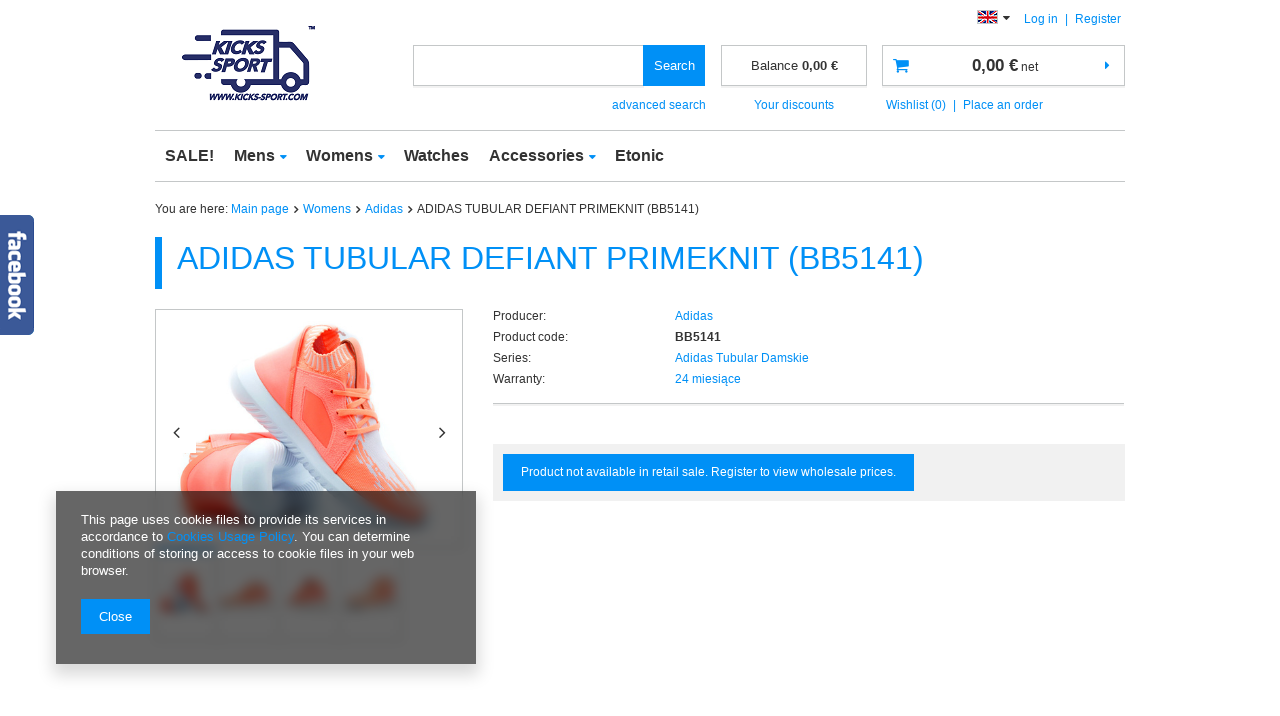

--- FILE ---
content_type: text/html; charset=utf-8
request_url: https://kicks-sport.com/product-eng-1343-ADIDAS-TUBULAR-DEFIANT-PRIMEKNIT-BB5141.html
body_size: 15401
content:
<!DOCTYPE html>
<html lang="eu" ><head><meta name='viewport' content='user-scalable=no, initial-scale = 1.0, maximum-scale = 1.0, width=device-width'/><meta http-equiv="Content-Type" content="text/html; charset=utf-8"><title>ADIDAS TUBULAR DEFIANT PRIMEKNIT (BB5141)  | Womens \ Adidas | Kicks Sport - a trusted supplier of branded sports footwear</title><meta name="keywords" content="ADIDAS TUBULAR DEFIANT PRIMEKNIT (BB5141)  WOMEN Adidas Adidas Tubular Damskie Kolor Biało-srebrny gwarancja 24 miesiące  BB5141  4057283817722 | Womens \ Adidas | nike stock, adidas stock, puma stock, asics stock, Kicks Sport, Kicks-Sport, Kickssport, kicks-sport.com, kickssport.com, global service, globalservice, flm, bestshoes, best shoes, sneaker wholesale, adidas wholesale, asics wholesale, new balance wholesale, puma wholesale, puma platform, puma creeper"><meta name="description" content="ADIDAS TUBULAR DEFIANT PRIMEKNIT (BB5141)  |  | Womens \ Adidas | Kicks Sport - a trusted supplier of branded sports footwear"><link rel="icon" href="/gfx/eng/favicon.ico"><meta name="theme-color" content="#0090f6"><meta name="msapplication-navbutton-color" content="#0090f6"><meta name="apple-mobile-web-app-status-bar-style" content="#0090f6"><link rel="stylesheet" type="text/css" href="/gfx/eng/style.css.gzip?r=1570608837"><script type="text/javascript" src="/gfx/eng/shop.js.gzip?r=1570608837"></script><meta name="robots" content="index,follow"><meta name="rating" content="general"><meta name="Author" content="Kicks-Sport.com based on IdoSell - the best online selling solutions for your e-store (www.idosell.com/shop).">
<!-- Begin LoginOptions html -->

<style>
#client_new_social .service_item[data-name="service_Apple"]:before, 
#cookie_login_social_more .service_item[data-name="service_Apple"]:before,
.oscop_contact .oscop_login__service[data-service="Apple"]:before {
    display: block;
    height: 2.6rem;
    content: url('/gfx/standards/apple.svg?r=1743165583');
}
.oscop_contact .oscop_login__service[data-service="Apple"]:before {
    height: auto;
    transform: scale(0.8);
}
#client_new_social .service_item[data-name="service_Apple"]:has(img.service_icon):before,
#cookie_login_social_more .service_item[data-name="service_Apple"]:has(img.service_icon):before,
.oscop_contact .oscop_login__service[data-service="Apple"]:has(img.service_icon):before {
    display: none;
}
</style>

<!-- End LoginOptions html -->

<!-- Open Graph -->
<meta property="og:type" content="website"><meta property="og:url" content="https://kicks-sport.com/product-eng-1343-ADIDAS-TUBULAR-DEFIANT-PRIMEKNIT-BB5141.html
"><meta property="og:title" content="ADIDAS TUBULAR DEFIANT PRIMEKNIT (BB5141)"><meta property="og:site_name" content="Kicks-Sport.com"><meta property="og:locale" content="en_GB"><meta property="og:locale:alternate" content="pl_PL"><meta property="og:image" content="https://kicks-sport.com/hpeciai/18a5a5461dda3376f817745b83260e7d/eng_pl_ADIDAS-TUBULAR-DEFIANT-PRIMEKNIT-BB5141-1343_1.jpg"><meta property="og:image:width" content="450"><meta property="og:image:height" content="349"><link rel="manifest" href="https://kicks-sport.com/data/include/pwa/3/manifest.json?t=3"><meta name="apple-mobile-web-app-capable" content="yes"><meta name="apple-mobile-web-app-status-bar-style" content="black"><meta name="apple-mobile-web-app-title" content="kicks-sport.com"><link rel="apple-touch-icon" href="/data/include/pwa/3/icon-128.png"><link rel="apple-touch-startup-image" href="/data/include/pwa/3/logo-512.png" /><meta name="msapplication-TileImage" content="/data/include/pwa/3/icon-144.png"><meta name="msapplication-TileColor" content="#2F3BA2"><meta name="msapplication-starturl" content="/"><script type="application/javascript">var _adblock = true;</script><script async src="/data/include/advertising.js"></script><script type="application/javascript">var statusPWA = {
                online: {
                    txt: "Connected to the Internet",
                    bg: "#5fa341"
                },
                offline: {
                    txt: "No Internet connection",
                    bg: "#eb5467"
                }
            }</script><script async type="application/javascript" src="/ajax/js/pwa_online_bar.js?v=1&r=6"></script><script >
window.dataLayer = window.dataLayer || [];
window.gtag = function gtag() {
dataLayer.push(arguments);
}
gtag('consent', 'default', {
'ad_storage': 'denied',
'analytics_storage': 'denied',
'ad_personalization': 'denied',
'ad_user_data': 'denied',
'wait_for_update': 500
});

gtag('set', 'ads_data_redaction', true);
</script><script  class='google_consent_mode_update'>
gtag('consent', 'update', {
'ad_storage': 'granted',
'analytics_storage': 'granted',
'ad_personalization': 'granted',
'ad_user_data': 'granted'
});
</script>
<!-- End Open Graph -->

<link rel="canonical" href="https://kicks-sport.com/product-eng-1343-ADIDAS-TUBULAR-DEFIANT-PRIMEKNIT-BB5141.html" />
<link rel="alternate" hreflang="pl" href="https://kicks-sport.com/product-pol-1343-ADIDAS-TUBULAR-DEFIANT-PRIMEKNIT-BB5141.html" />
<link rel="alternate" hreflang="en" href="https://kicks-sport.com/product-eng-1343-ADIDAS-TUBULAR-DEFIANT-PRIMEKNIT-BB5141.html" />
                <!-- Global site tag (gtag.js) -->
                <script  async src="https://www.googletagmanager.com/gtag/js?id=G-GJ89NX3MKB"></script>
                <script >
                    window.dataLayer = window.dataLayer || [];
                    window.gtag = function gtag(){dataLayer.push(arguments);}
                    gtag('js', new Date());
                    
                    gtag('config', 'G-GJ89NX3MKB');

                </script>
                                <script>
                if (window.ApplePaySession && window.ApplePaySession.canMakePayments()) {
                    var applePayAvailabilityExpires = new Date();
                    applePayAvailabilityExpires.setTime(applePayAvailabilityExpires.getTime() + 2592000000); //30 days
                    document.cookie = 'applePayAvailability=yes; expires=' + applePayAvailabilityExpires.toUTCString() + '; path=/;secure;'
                    var scriptAppleJs = document.createElement('script');
                    scriptAppleJs.src = "/ajax/js/apple.js?v=3";
                    if (document.readyState === "interactive" || document.readyState === "complete") {
                          document.body.append(scriptAppleJs);
                    } else {
                        document.addEventListener("DOMContentLoaded", () => {
                            document.body.append(scriptAppleJs);
                        });  
                    }
                } else {
                    document.cookie = 'applePayAvailability=no; path=/;secure;'
                }
                </script>
                                <script>
                var listenerFn = function(event) {
                    if (event.origin !== "https://payment.idosell.com")
                        return;
                    
                    var isString = (typeof event.data === 'string' || event.data instanceof String);
                    if (!isString) return;
                    try {
                        var eventData = JSON.parse(event.data);
                    } catch (e) {
                        return;
                    }
                    if (!eventData) { return; }                                            
                    if (eventData.isError) { return; }
                    if (eventData.action != 'isReadyToPay') {return; }
                    
                    if (eventData.result.result && eventData.result.paymentMethodPresent) {
                        var googlePayAvailabilityExpires = new Date();
                        googlePayAvailabilityExpires.setTime(googlePayAvailabilityExpires.getTime() + 2592000000); //30 days
                        document.cookie = 'googlePayAvailability=yes; expires=' + googlePayAvailabilityExpires.toUTCString() + '; path=/;secure;'
                    } else {
                        document.cookie = 'googlePayAvailability=no; path=/;secure;'
                    }                                            
                }     
                if (!window.isAdded)
                {                                        
                    if (window.oldListener != null) {
                         window.removeEventListener('message', window.oldListener);
                    }                        
                    window.addEventListener('message', listenerFn);
                    window.oldListener = listenerFn;                                      
                       
                    const iframe = document.createElement('iframe');
                    iframe.src = "https://payment.idosell.com/assets/html/checkGooglePayAvailability.html?origin=https%3A%2F%2Fkicks-sport.com";
                    iframe.style.display = 'none';                                            

                    if (document.readyState === "interactive" || document.readyState === "complete") {
                          if (!window.isAdded) {
                              window.isAdded = true;
                              document.body.append(iframe);
                          }
                    } else {
                        document.addEventListener("DOMContentLoaded", () => {
                            if (!window.isAdded) {
                              window.isAdded = true;
                              document.body.append(iframe);
                          }
                        });  
                    }  
                }
                </script>
                <script>let paypalDate = new Date();
                    paypalDate.setTime(paypalDate.getTime() + 86400000);
                    document.cookie = 'payPalAvailability_EUR=-1; expires=' + paypalDate.getTime() + '; path=/; secure';
                </script><script type="text/javascript" src="/gfx/eng/projector_product_questions.js.gzip?r=1570608837"></script><script type="text/javascript" src="/gfx/eng/projector_opinions.js.gzip?r=1570608837"></script><script type="text/javascript" src="/gfx/eng/projector_video.js.gzip?r=1570608837"></script></head><body><div id="container" class="projector_page 
            
            container"><header class="clearfix "><script type="text/javascript" class="ajaxLoad">
            app_shop.vars.vat_registered = "true";
            app_shop.vars.currency_format = "###,##0.00";
            
                app_shop.vars.currency_before_value = false;
            
                app_shop.vars.currency_space = true;
            
            app_shop.vars.symbol = "€";
            app_shop.vars.id= "EUR";
            app_shop.vars.baseurl = "http://kicks-sport.com/";
            app_shop.vars.sslurl= "https://kicks-sport.com/";
            app_shop.vars.curr_url= "%2Fproduct-eng-1343-ADIDAS-TUBULAR-DEFIANT-PRIMEKNIT-BB5141.html";
            

            var currency_decimal_separator = ',';
            var currency_grouping_separator = ' ';

            
                app_shop.vars.blacklist_extension = ["exe","com","swf","js","php"];
            
                app_shop.vars.blacklist_mime = ["application/javascript","application/octet-stream","message/http","text/javascript","application/x-deb","application/x-javascript","application/x-shockwave-flash","application/x-msdownload"];
            
                app_shop.urls.contact = "/contact-eng.html";
            </script><div id="viewType" style="display:none"></div><div id="menu_settings" class=" "><div class="menu_settings_bar "><div class="open_trigger"><span class="hidden-tablet flag flag_eng"></span><div class="menu_settings_wrapper visible-tablet"><div class="menu_settings_inline"><div class="menu_settings_header"></div><div class="menu_settings_content"><span class="menu_settings_flag flag flag_eng"></span><strong class="menu_settings_value"><span class="menu_settings_language">en</span><span> | </span><span class="menu_settings_currency">€</span></strong></div></div><div class="menu_settings_inline"><div class="menu_settings_header"></div><div class="menu_settings_content"><strong class="menu_settings_value">Great Britain</strong></div></div></div><i class="icon-caret-down hidden-tablet"></i></div><form action="https://kicks-sport.com/settings.php" method="post"><ul class="bg_alter"><li><div class="form-group"><label class="menu_settings_lang_label">Language</label><div class="radio"><label><input type="radio" name="lang" checked value="eng"><span class="flag flag_eng"></span><span>en</span></label></div><div class="radio"><label><input type="radio" name="lang" value="pol"><span class="flag flag_pol"></span><span>pl</span></label></div></div></li><li><div class="form-group"><label for="menu_settings_curr">Prices in:</label><div class="select-after"><select class="form-control" name="curr" id="menu_settings_curr"><option value="EUR" selected>€</option><option value="PLN">zł (1 € = 4.55zł)
                                                                    </option></select></div></div><div class="form-group"><label for="menu_settings_country">Country of collecting the order</label><div class="select-after"><select class="form-control" name="country" id="menu_settings_country"><option selected value="1143020218">Great Britain</option><option value="1143020186">United States of America</option></select></div></div></li><li class="buttons"><button class="btn-small" type="submit">
                                        Apply changes
                                    </button></li></ul></form><div id="menu_additional"><a href="https://kicks-sport.com/login.php" title="">Log in
                                </a>
                                |
                                <a href="https://kicks-sport.com/signin-wholesale.php?register" title="">Register
                                </a></div><div id="mobile_additional"><a href="https://kicks-sport.com/login.php" title="">Your account
                        </a>
                        |
                        <a rel="nofollow" href="https://kicks-sport.com/basketchange.php?mode=2" title="">Wish list(0)
                        </a>
                         | 
                    </div></div></div><div id="logo" data-align="a#css" class="col-lg-4 col-md-3 col-sm-3 col-xs-12  align_row" data-bg="/data/gfx/mask/eng/top_3_big.png"><a href="http://kicks-sport.com" target="_self"><img src="/data/gfx/mask/eng/logo_3_big.png" alt="" width="154" height="97"></a></div><form action="https://kicks-sport.com/search.php" method="get" id="menu_search" class="col-md-4 col-xs-12"><label class="visible-tablet"><i class="icon-search"></i></label><div><div class="form-group"><input id="menu_search_text" type="text" name="text" class="catcomplete" placeholder=""></div><button type="submit" class="btn">
		                Search
		            </button><a href="https://kicks-sport.com/searching.php" title=""><span class="hidden-tablet">advanced search</span><i class="icon-remove visible-tablet"></i></a></div></form><div id="menu_basket_wrapper" class="col-lg-4 col-md-5 col-sm-5 empty_bsket"><div id="menu_balance"><div>
                    Balance 
                    <span></span></div><a href="https://kicks-sport.com/client-rebate.php">
                    Your discounts
                </a></div><div id="menu_basket" class="menu_basket"><a href="https://kicks-sport.com/basketedit.php?mode=1"><strong><b>0,00 €</b><span> net</span></strong></a><div id="menu_basket_details" style="display: none;"><div id="menu_basket_extrainfo"><div class="menu_basket_extrainfo_sub"><div class="menu_basket_prices"><div class="menu_basket_prices_sub"><table class="menu_basket_prices_wrapper"><tbody><tr><td class="menu_basket_prices_label">Net sum:</td><td class="menu_basket_prices_value"><span class="menu_basket_prices_netto">0,00 €</span></td></tr><tr><td class="menu_basket_prices_label">Gross sum:</td><td class="menu_basket_prices_value">0,00 €</td></tr></tbody></table></div></div></div></div></div><div><a class="wishes_link link" href="https://kicks-sport.com/basketedit.php?mode=2" rel="nofollow" title=""><span class="hidden-phone">Wishlist (0)</span></a><span class="hidden-tablet"> | </span><a class="basket_link link" href="https://kicks-sport.com/basketedit.php?mode=1" rel="nofollow" title="Your basket is empty, first add products from our offer to it.">
                        Place an order
                    </a></div></div></div><script>
                $('#menu_balance > div span').html(format_price(0,{mask: app_shop.vars.currency_format,currency: app_shop.vars.symbol,currency_space: app_shop.vars.currency_space,currency_before_price: app_shop.vars.currency_before_value}));
            </script><nav id="menu_categories" class=" "><button type="button" class="navbar-toggler"><i class="icon-reorder"></i></button><div class="navbar-collapse" id="menu_navbar"><ul class="navbar-nav"><li class="nav-item"><a  href="/eng_m_SALE-310.html" target="_self" title="SALE!" class="nav-link" >SALE!</a></li><li class="nav-item"><a  href="/eng_m_Mens-230.html" target="_self" title="Mens" class="nav-link" >Mens</a><ul class="navbar-subnav"><li class="nav-item"><a class="nav-link" href="/eng_m_Mens_Adidas-248.html" target="_self">Adidas</a></li><li class="nav-item"><a class="nav-link" href="/eng_m_Mens_Nike-249.html" target="_self">Nike</a></li><li class="nav-item"><a class="nav-link" href="/eng_m_Mens_Puma-250.html" target="_self">Puma</a></li><li class="nav-item"><a class="nav-link" href="/eng_m_Mens_New-Balance-251.html" target="_self">New Balance</a></li><li class="nav-item"><a class="nav-link" href="/eng_m_Mens_Reebok-252.html" target="_self">Reebok</a></li><li class="nav-item"><a class="nav-link" href="/eng_m_Mens_Cavalli-607.html" target="_self">Cavalli</a></li><li class="nav-item"><a class="nav-link" href="/eng_m_Mens_HEAD-600.html" target="_self">HEAD</a></li><li class="nav-item"><a class="nav-link" href="/eng_m_Mens_Jordan-259.html" target="_self">Jordan</a></li><li class="nav-item"><a class="nav-link" href="/eng_m_Mens_Saucony-260.html" target="_self">Saucony</a></li><li class="nav-item"><a class="nav-link" href="/eng_m_Mens_Air-Jordan-1001.html" target="_self">Air Jordan</a></li><li class="nav-item"><a class="nav-link" href="/eng_m_Mens_Asics-270.html" target="_self">Asics</a></li><li class="nav-item"><a class="nav-link" href="/eng_m_Mens_B-ORIGINALS-992.html" target="_self">B ORIGINALS</a></li><li class="nav-item"><a class="nav-link" href="/eng_m_Mens_Campus-1024.html" target="_self">Campus</a></li><li class="nav-item"><a class="nav-link" href="/eng_m_Mens_COUNTRY-CLASIC-968.html" target="_self">COUNTRY CLASIC</a></li><li class="nav-item"><a class="nav-link" href="/eng_m_Mens_Crocs-999.html" target="_self">Crocs</a></li><li class="nav-item"><a class="nav-link" href="/eng_m_Mens_ELEVATE-1016.html" target="_self">ELEVATE</a></li><li class="nav-item"><a class="nav-link" href="/eng_m_Mens_RIFLE-JEANS-1050.html" target="_self">RIFLE JEANS</a></li><li class="nav-item"><a class="nav-link" href="/eng_m_Mens_SOLO-SOPRANI-1091.html" target="_self">SOLO SOPRANI</a></li><li class="nav-item"><a class="nav-link" href="/eng_m_Mens_Timberland-268.html" target="_self">Timberland</a></li><li class="nav-item"><a class="nav-link" href="/eng_m_Mens_Under-Armour-267.html" target="_self">Under Armour</a></li><li class="nav-item"><a class="nav-link" href="/eng_m_Mens_ANY-MANY-1127.html" target="_self">ANY MANY</a></li><li class="nav-item"><a class="nav-link" href="/eng_m_Mens_ARMA-1150.html" target="_self">ARMA</a></li><li class="nav-item"><a class="nav-link" href="/eng_m_Mens_AS-FAWOR-COLLECTION-1104.html" target="_self">AS FAWOR COLLECTION</a></li><li class="nav-item"><a class="nav-link" href="/eng_m_Mens_BARTEX-1135.html" target="_self">BARTEX</a></li><li class="nav-item"><a class="nav-link" href="/eng_m_Mens_CLUB-JU-Paris-1112.html" target="_self">CLUB JU Paris</a></li><li class="nav-item"><a class="nav-link" href="/eng_m_Mens_DEVANTI-1131.html" target="_self">DEVANTI</a></li><li class="nav-item"><a class="nav-link" href="/eng_m_Mens_DEVIR-OHME-1147.html" target="_self">DEVIR OHME</a></li><li class="nav-item"><a class="nav-link" href="/eng_m_Mens_DUNAUONE-1163.html" target="_self">DUNAUONE</a></li><li class="nav-item"><a class="nav-link" href="/eng_m_Mens_ESPADA-1110.html" target="_self">ESPADA</a></li><li class="nav-item"><a class="nav-link" href="/eng_m_Mens_ESTARE-1152.html" target="_self">ESTARE</a></li><li class="nav-item"><a class="nav-link" href="/eng_m_Mens_FUTRIOM-1114.html" target="_self">FUTRIOM</a></li><li class="nav-item"><a class="nav-link" href="/eng_m_Mens_HIT-TIME-1139.html" target="_self">HIT TIME</a></li><li class="nav-item"><a class="nav-link" href="/eng_m_Mens_JACK-JONES-1100.html" target="_self">JACK&amp;JONES</a></li><li class="nav-item"><a class="nav-link" href="/eng_m_Mens_JUMPER-1168.html" target="_self">JUMPER</a></li><li class="nav-item"><a class="nav-link" href="/eng_m_Mens_KAIDITE-1133.html" target="_self">KAIDITE</a></li><li class="nav-item"><a class="nav-link" href="/eng_m_Mens_LINTEBOB-COLLECTION-1193.html" target="_self">LINTEBOB COLLECTION</a></li><li class="nav-item"><a class="nav-link" href="/eng_m_Mens_LORR-MEN-1129.html" target="_self">LORR&amp;MEN</a></li><li class="nav-item"><a class="nav-link" href="/eng_m_Mens_MEIDELI-1201.html" target="_self">MEIDELI</a></li><li class="nav-item"><a class="nav-link" href="/eng_m_Mens_MUST-Parkour-1095.html" target="_self">MUST Parkour</a></li><li class="nav-item"><a class="nav-link" href="/eng_m_Mens_N-M-Y-1143.html" target="_self">N&amp;M&amp;Y</a></li><li class="nav-item"><a class="nav-link" href="/eng_m_Mens_NEW-WISE-1148.html" target="_self">NEW WISE</a></li><li class="nav-item"><a class="nav-link" href="/eng_m_Mens_ORIGINAL-REDWAY-1191.html" target="_self">ORIGINAL REDWAY</a></li><li class="nav-item"><a class="nav-link" href="/eng_m_Mens_PLUSH-POSH-1154.html" target="_self">PLUSH POSH</a></li><li class="nav-item"><a class="nav-link" href="/eng_m_Mens_POLO-LARA-1161.html" target="_self">POLO LARA</a></li><li class="nav-item"><a class="nav-link" href="/eng_m_Mens_PRETY-1119.html" target="_self">PRETY</a></li><li class="nav-item"><a class="nav-link" href="/eng_m_Mens_SWEST-1116.html" target="_self">S'WEST</a></li><li class="nav-item"><a class="nav-link" href="/eng_m_Mens_SECOR-1166.html" target="_self">SECOR</a></li><li class="nav-item"><a class="nav-link" href="/eng_m_Mens_SELANTINO-1137.html" target="_self">SELANTINO</a></li><li class="nav-item"><a class="nav-link" href="/eng_m_Mens_TRIKKO-1106.html" target="_self">TRIKKO</a></li><li class="nav-item"><a class="nav-link" href="/eng_m_Mens_U-S-ATHELTIC-ORIGINAL-1097.html" target="_self">U.S ATHELTIC ORIGINAL</a></li><li class="nav-item"><a class="nav-link" href="/eng_m_Mens_WEENS-1123.html" target="_self">WEENS</a></li><li class="nav-item"><a class="nav-link" href="/eng_m_Mens_Kappa-275.html" target="_self">Kappa</a></li><li class="nav-item"><a class="nav-link" href="/eng_m_Mens_Calvin-Klein-315.html" target="_self">Calvin Klein</a></li><li class="nav-item"><a class="nav-link" href="/eng_m_Mens_Tommy-Hilfiger-401.html" target="_self">Tommy Hilfiger</a></li><li class="nav-item"><a class="nav-link" href="/eng_m_Mens_Mitchell-Ness-418.html" target="_self">Mitchell &amp; Ness</a></li><li class="nav-item"><a class="nav-link" href="/eng_m_Mens_Plein-Sport-477.html" target="_self">Plein Sport</a></li><li class="nav-item"><a class="nav-link" href="/eng_m_Mens_4F-486.html" target="_self">4F</a></li><li class="nav-item"><a class="nav-link" href="/eng_m_Mens_Champion-494.html" target="_self">Champion</a></li><li class="nav-item"><a class="nav-link" href="/eng_m_Mens_Diesel-538.html" target="_self">Diesel</a></li><li class="nav-item"><a class="nav-link" href="/eng_m_Mens_Dachstein-546.html" target="_self">Dachstein</a></li><li class="nav-item"><a class="nav-link" href="/eng_m_Mens_U-S-Polo-Assn-570.html" target="_self">U.S. Polo Assn.</a></li><li class="nav-item"><a class="nav-link" href="/eng_m_Mens_Mizuno-579.html" target="_self">Mizuno</a></li><li class="nav-item"><a class="nav-link" href="/eng_m_Mens_Caterpillar-640.html" target="_self">Caterpillar</a></li><li class="nav-item"><a class="nav-link" href="/eng_m_Mens_GAS-657.html" target="_self">GAS</a></li><li class="nav-item"><a class="nav-link" href="/eng_m_Mens_Hoka-676.html" target="_self">Hoka</a></li><li class="nav-item"><a class="nav-link" href="/eng_m_Mens_TED-BAKER-LONDON-684.html" target="_self">TED BAKER LONDON</a></li><li class="nav-item"><a class="nav-link" href="/eng_m_Mens_STARTER-691.html" target="_self">STARTER</a></li><li class="nav-item"><a class="nav-link" href="/eng_m_Mens_ICEBERG-741.html" target="_self">ICEBERG</a></li><li class="nav-item"><a class="nav-link" href="/eng_m_Mens_TRUSSARDI-746.html" target="_self">TRUSSARDI</a></li><li class="nav-item"><a class="nav-link" href="/eng_m_Mens_BIKKEMBERGS-749.html" target="_self">BIKKEMBERGS</a></li><li class="nav-item"><a class="nav-link" href="/eng_m_Mens_47-BRAND-763.html" target="_self">47 BRAND</a></li><li class="nav-item"><a class="nav-link" href="/eng_m_Mens_RED-WING-SHOES-792.html" target="_self">RED WING SHOES</a></li><li class="nav-item"><a class="nav-link" href="/eng_m_Mens_SAX-802.html" target="_self">SAX</a></li><li class="nav-item"><a class="nav-link" href="/eng_m_Mens_Tommy-Jeans-832.html" target="_self">Tommy Jeans</a></li><li class="nav-item"><a class="nav-link" href="/eng_m_Mens_BLACK-CREVICE-835.html" target="_self">BLACK CREVICE</a></li><li class="nav-item"><a class="nav-link" href="/eng_m_Mens_PUMA-x-AMI-854.html" target="_self">PUMA x AMI</a></li><li class="nav-item"><a class="nav-link" href="/eng_m_Mens_NAUTICA-863.html" target="_self">NAUTICA</a></li><li class="nav-item"><a class="nav-link" href="/eng_m_Mens_U-S-GRAND-POLO-EQUIPMENT-APPAREL-884.html" target="_self">U.S. GRAND POLO EQUIPMENT &amp; APPAREL</a></li><li class="nav-item"><a class="nav-link" href="/eng_m_Mens_AVIREX-887.html" target="_self">AVIREX</a></li><li class="nav-item"><a class="nav-link" href="/eng_m_Mens_SOPRANI-SPORT-890.html" target="_self">SOPRANI SPORT</a></li><li class="nav-item"><a class="nav-link" href="/eng_m_Mens_ENRICO-COVERI-895.html" target="_self">ENRICO COVERI</a></li><li class="nav-item"><a class="nav-link" href="/eng_m_Mens_VANS-899.html" target="_self">VANS</a></li><li class="nav-item"><a class="nav-link" href="/eng_m_Mens_Umbro-908.html" target="_self">Umbro</a></li><li class="nav-item"><a class="nav-link" href="/eng_m_Mens_Lee-Cooper-918.html" target="_self">Lee Cooper</a></li><li class="nav-item"><a class="nav-link" href="/eng_m_Mens_ProWater-920.html" target="_self">ProWater</a></li><li class="nav-item"><a class="nav-link" href="/eng_m_Mens_Grispoort-927.html" target="_self">Grispoort</a></li><li class="nav-item"><a class="nav-link" href="/eng_m_Mens_San-Marco-952.html" target="_self">San Marco</a></li><li class="nav-item"><a class="nav-link" href="/eng_m_Mens_NEW-ERA-956.html" target="_self">NEW ERA</a></li><li class="nav-item"><a class="nav-link" href="/eng_m_Mens_COTTON-BELT-985.html" target="_self">COTTON BELT</a></li></ul></li><li class="nav-item"><a  href="/eng_m_Womens-231.html" target="_self" title="Womens" class="nav-link active" >Womens</a><ul class="navbar-subnav"><li class="nav-item"><a class="nav-link active" href="/eng_m_Womens_Adidas-253.html" target="_self">Adidas</a></li><li class="nav-item"><a class="nav-link" href="/eng_m_Womens_Nike-254.html" target="_self">Nike</a></li><li class="nav-item"><a class="nav-link" href="/eng_m_Womens_Puma-255.html" target="_self">Puma</a></li><li class="nav-item"><a class="nav-link" href="/eng_m_Womens_New-Balance-256.html" target="_self">New Balance</a></li><li class="nav-item"><a class="nav-link" href="/eng_m_Womens_Reebok-257.html" target="_self">Reebok</a></li><li class="nav-item"><a class="nav-link" href="/eng_m_Womens_CAVALLI-602.html" target="_self">CAVALLI</a></li><li class="nav-item"><a class="nav-link" href="/eng_m_Womens_HEAD-604.html" target="_self">HEAD</a></li><li class="nav-item"><a class="nav-link" href="/eng_m_Womens_Jordan-258.html" target="_self">Jordan</a></li><li class="nav-item"><a class="nav-link" href="/eng_m_Womens_MTNG-616.html" target="_self">MTNG</a></li><li class="nav-item"><a class="nav-link" href="/eng_m_Womens_POLO-RALPH-LAUREN-611.html" target="_self">POLO RALPH LAUREN</a></li><li class="nav-item"><a class="nav-link" href="/eng_m_Womens_Promodoro-591.html" target="_self">Promodoro</a></li><li class="nav-item"><a class="nav-link" href="/eng_m_Womens_Saucony-261.html" target="_self">Saucony</a></li><li class="nav-item"><a class="nav-link" href="/eng_m_Womens_U-S-POLO-ASSN-584.html" target="_self">U.S. POLO ASSN.</a></li><li class="nav-item"><a class="nav-link" href="/eng_m_Womens_Air-Jordan-1006.html" target="_self">Air Jordan</a></li><li class="nav-item"><a class="nav-link" href="/eng_m_Womens_Asics-269.html" target="_self">Asics</a></li><li class="nav-item"><a class="nav-link" href="/eng_m_Womens_Converse-272.html" target="_self">Converse</a></li><li class="nav-item"><a class="nav-link" href="/eng_m_Womens_ELEVATE-1018.html" target="_self">ELEVATE</a></li><li class="nav-item"><a class="nav-link" href="/eng_m_Womens_New-Era-1032.html" target="_self">New Era</a></li><li class="nav-item"><a class="nav-link" href="/eng_m_Womens_ROMEO-GIGLI-1013.html" target="_self">ROMEO GIGLI</a></li><li class="nav-item"><a class="nav-link" href="/eng_m_Womens_TOMMY-JEANS-620.html" target="_self">TOMMY JEANS</a></li><li class="nav-item"><a class="nav-link" href="/eng_m_Womens_Enrico-Coveri-1052.html" target="_self">Enrico Coveri</a></li><li class="nav-item"><a class="nav-link" href="/eng_m_Womens_Icepeak-1034.html" target="_self">Icepeak</a></li><li class="nav-item"><a class="nav-link" href="/eng_m_Womens_TERNUA-1141.html" target="_self">TERNUA</a></li><li class="nav-item"><a class="nav-link" href="/eng_m_Womens_Timberland-276.html" target="_self">Timberland</a></li><li class="nav-item"><a class="nav-link" href="/eng_m_Womens_Vans-284.html" target="_self">Vans</a></li><li class="nav-item"><a class="nav-link" href="/eng_m_Womens_Fila-309.html" target="_self">Fila</a></li><li class="nav-item"><a class="nav-link" href="/eng_m_Womens_Calvin-Klein-317.html" target="_self">Calvin Klein</a></li><li class="nav-item"><a class="nav-link" href="/eng_m_Womens_Tommy-Hilfiger-377.html" target="_self">Tommy Hilfiger</a></li><li class="nav-item"><a class="nav-link" href="/eng_m_Womens_Hunter-395.html" target="_self">Hunter</a></li><li class="nav-item"><a class="nav-link" href="/eng_m_Womens_Plein-Sport-479.html" target="_self">Plein Sport</a></li><li class="nav-item"><a class="nav-link" href="/eng_m_Womens_4F-484.html" target="_self">4F</a></li><li class="nav-item"><a class="nav-link" href="/eng_m_Womens_Diadora-531.html" target="_self">Diadora</a></li><li class="nav-item"><a class="nav-link" href="/eng_m_Womens_Everlast-534.html" target="_self">Everlast</a></li><li class="nav-item"><a class="nav-link" href="/eng_m_Womens_Hummel-559.html" target="_self">Hummel</a></li><li class="nav-item"><a class="nav-link" href="/eng_m_Womens_Toms-561.html" target="_self">Toms</a></li><li class="nav-item"><a class="nav-link" href="/eng_m_Womens_Under-Armour-622.html" target="_self">Under Armour</a></li><li class="nav-item"><a class="nav-link" href="/eng_m_Womens_Schock-Absorber-626.html" target="_self">Schock Absorber</a></li><li class="nav-item"><a class="nav-link" href="/eng_m_Womens_Ynot-632.html" target="_self">Ynot</a></li><li class="nav-item"><a class="nav-link" href="/eng_m_Womens_Caterpillar-641.html" target="_self">Caterpillar</a></li><li class="nav-item"><a class="nav-link" href="/eng_m_Womens_Hanwag-678.html" target="_self">Hanwag</a></li><li class="nav-item"><a class="nav-link" href="/eng_m_Womens_TED-BAKER-LONDON-685.html" target="_self">TED BAKER LONDON</a></li><li class="nav-item"><a class="nav-link" href="/eng_m_Womens_HI-TEC-692.html" target="_self">HI-TEC</a></li><li class="nav-item"><a class="nav-link" href="/eng_m_Womens_STANNO-712.html" target="_self">STANNO</a></li><li class="nav-item"><a class="nav-link" href="/eng_m_Womens_ICEBERG-739.html" target="_self">ICEBERG</a></li><li class="nav-item"><a class="nav-link" href="/eng_m_Womens_TRUSSARDI-747.html" target="_self">TRUSSARDI</a></li><li class="nav-item"><a class="nav-link" href="/eng_m_Womens_BIKKEMBERGS-750.html" target="_self">BIKKEMBERGS</a></li><li class="nav-item"><a class="nav-link" href="/eng_m_Womens_UGG-776.html" target="_self">UGG</a></li><li class="nav-item"><a class="nav-link" href="/eng_m_Womens_SOLO-SOPRANI-COUTURE-798.html" target="_self">SOLO SOPRANI COUTURE</a></li><li class="nav-item"><a class="nav-link" href="/eng_m_Womens_BLACK-CREVICE-840.html" target="_self">BLACK CREVICE</a></li><li class="nav-item"><a class="nav-link" href="/eng_m_Womens_SOPRANI-SPORT-846.html" target="_self">SOPRANI SPORT</a></li><li class="nav-item"><a class="nav-link" href="/eng_m_Womens_GARSPORT-869.html" target="_self">GARSPORT</a></li><li class="nav-item"><a class="nav-link" href="/eng_m_Womens_Lee-Cooper-882.html" target="_self">Lee Cooper</a></li><li class="nav-item"><a class="nav-link" href="/eng_m_Womens_Scholl-894.html" target="_self">Scholl</a></li><li class="nav-item"><a class="nav-link" href="/eng_m_Womens_ProWater-924.html" target="_self">ProWater</a></li><li class="nav-item"><a class="nav-link" href="/eng_m_Womens_CROCS-930.html" target="_self">CROCS</a></li><li class="nav-item"><a class="nav-link" href="/eng_m_Womens_Ipanema-933.html" target="_self">Ipanema</a></li><li class="nav-item"><a class="nav-link" href="/eng_m_Womens_Etonic-974.html" target="_self">Etonic</a></li><li class="nav-item"><a class="nav-link" href="/eng_m_Womens_47-BRAND-977.html" target="_self">47 BRAND</a></li><li class="nav-item"><a class="nav-link" href="/eng_m_Womens_GUIDO-MARIA-KRETSCHMER-1169.html" target="_self">GUIDO MARIA KRETSCHMER</a></li></ul></li><li class="nav-item"><a  href="/eng_m_Watches-300.html" target="_self" title="Watches" class="nav-link" >Watches</a></li><li class="nav-item"><a  href="/eng_m_Accessories-670.html" target="_self" title="Accessories" class="nav-link" >Accessories</a><ul class="navbar-subnav"><li class="nav-item"><a class="nav-link" href="/eng_m_Accessories_Puma-671.html" target="_self">Puma</a></li><li class="nav-item"><a class="nav-link" href="/eng_m_Accessories_U-S-Polo-Assn-730.html" target="_self">U.S. Polo Assn.</a></li><li class="nav-item"><a class="nav-link" href="/eng_m_Accessories_ICEBERG-740.html" target="_self">ICEBERG</a></li><li class="nav-item"><a class="nav-link" href="/eng_m_Accessories_TRUSSARDI-748.html" target="_self">TRUSSARDI</a></li><li class="nav-item"><a class="nav-link" href="/eng_m_Accessories_BIKKEMBERGS-751.html" target="_self">BIKKEMBERGS</a></li><li class="nav-item"><a class="nav-link" href="/eng_m_Accessories_Vans-758.html" target="_self">Vans</a></li><li class="nav-item"><a class="nav-link" href="/eng_m_Accessories_Jordan-759.html" target="_self">Jordan</a></li><li class="nav-item"><a class="nav-link" href="/eng_m_Accessories_Nike-768.html" target="_self">Nike</a></li><li class="nav-item"><a class="nav-link" href="/eng_m_Accessories_Adidas-771.html" target="_self">Adidas</a></li><li class="nav-item"><a class="nav-link" href="/eng_m_Accessories_Air-Jordan-1007.html" target="_self">Air Jordan</a></li><li class="nav-item"><a class="nav-link" href="/eng_m_Accessories_Reebok-782.html" target="_self">Reebok</a></li><li class="nav-item"><a class="nav-link" href="/eng_m_Accessories_4F-789.html" target="_self">4F</a></li><li class="nav-item"><a class="nav-link" href="/eng_m_Accessories_Tommy-Hilfiger-845.html" target="_self">Tommy Hilfiger</a></li><li class="nav-item"><a class="nav-link" href="/eng_m_Accessories_Under-Armour-901.html" target="_self">Under Armour</a></li><li class="nav-item"><a class="nav-link" href="/eng_m_Accessories_Wilson-904.html" target="_self">Wilson</a></li><li class="nav-item"><a class="nav-link" href="/eng_m_Accessories_ROCKET-943.html" target="_self">ROCKET</a></li><li class="nav-item"><a class="nav-link" href="/eng_m_Accessories_Converse-966.html" target="_self">Converse</a></li></ul></li><li class="nav-item"><a  href="/eng_m_Etonic-973.html" target="_self" title="Etonic" class="nav-link" >Etonic</a></li></ul></div></nav><div class="breadcrumbs col-md-12"><div class="back_button"><button id="back_button"><i class="icon-angle-left"></i> Back</button></div><div class="list_wrapper"><ol><li><span>You are here:  </span></li><li class="bc-main"><span><a href="/">Main page</a></span></li><li class="category bc-item-1"><a class="category" href="/eng_m_Womens-231.html">Womens</a></li><li class="category bc-active bc-item-2"><a class="category" href="/eng_m_Womens_Adidas-253.html">Adidas</a></li><li class="bc-active bc-product-name"><span>ADIDAS TUBULAR DEFIANT PRIMEKNIT (BB5141)</span></li></ol></div></div></header><div id="layout" class="row clearfix"><aside class="col-md-3"><div class="setMobileGrid" data-item="#menu_navbar"></div><div class="setMobileGrid" data-item="#menu_blog"></div><div class="login_menu_block visible-tablet" id="login_menu_block"><a class="sign_in_link" href="/login.php" title=""><i class="icon-user"></i><span>Sign in</span></a><a class="registration_link" href="/client-new.php?register" title=""><i class="icon-lock"></i><span>Register</span></a><a class="order_status_link" href="/order-open.php" title=""><i class="icon-globe"></i><span>Check order status</span></a></div><div class="setMobileGrid" data-item="#menu_contact"></div><div class="setMobileGrid" data-item="#menu_settings"></div></aside><div id="content" class="col-md-12"><div id="menu_compare_product" style="display:none"><div class="big_label">Add to compare</div><div class="compare_product_sub align_row" data-align="img#css"></div><div class="compare_buttons" style="display:none"><a class="btn-small" id="comparers_remove_btn" href="https://kicks-sport.com/settings.php?comparers=remove&amp;product=###" title="">
            Remove products
        </a><a class="btn-small" href="https://kicks-sport.com/product-compare.php" title="" target="_blank">
                Compare products
            </a></div></div><script>
          app_shop.run(function(){ menu_compare_cache(); }, 'all');
      </script><script>
            var sizes_version_unit = "pair";
            var trust_level = '0';
        </script><form id="projector_form" action="/basketchange.php?type=multiproduct" method="post" data-product_id="1343" class="
                 row 
                "><input id="projector_mode_hidden" type="hidden" name="mode" value="1"><div class="projector_navigation"><div class="label_icons"></div><h1>ADIDAS TUBULAR DEFIANT PRIMEKNIT (BB5141)</h1></div><div class="photos col-md-4 col-xs-12 "><ul class="bxslider"><li><a class="projector_medium_image" data-imagelightbox="f" href="/hpeciai/18a5a5461dda3376f817745b83260e7d/eng_pl_ADIDAS-TUBULAR-DEFIANT-PRIMEKNIT-BB5141-1343_1.jpg"><img class="photo" alt="ADIDAS TUBULAR DEFIANT PRIMEKNIT (BB5141)" src="/hpeciai/754e9836e51514dba98c99f52d93c370/eng_pm_ADIDAS-TUBULAR-DEFIANT-PRIMEKNIT-BB5141-1343_1.jpg"></a></li><li><a class="projector_medium_image" data-imagelightbox="f" href="/hpeciai/b729cc7e500458d017fa0f420c4e3097/eng_pl_ADIDAS-TUBULAR-DEFIANT-PRIMEKNIT-BB5141-1343_2.jpg"><img class="photo" alt="ADIDAS TUBULAR DEFIANT PRIMEKNIT (BB5141)" src="/hpeciai/7cb29fcfd1a6834a3936f640f05e4568/eng_pm_ADIDAS-TUBULAR-DEFIANT-PRIMEKNIT-BB5141-1343_2.jpg"></a></li><li><a class="projector_medium_image" data-imagelightbox="f" href="/hpeciai/050edae00638f80d937e6ef3c74b6319/eng_pl_ADIDAS-TUBULAR-DEFIANT-PRIMEKNIT-BB5141-1343_3.jpg"><img class="photo" alt="ADIDAS TUBULAR DEFIANT PRIMEKNIT (BB5141)" src="/hpeciai/2fc6c6c53354894ef0663039fc838f5d/eng_pm_ADIDAS-TUBULAR-DEFIANT-PRIMEKNIT-BB5141-1343_3.jpg"></a></li><li><a class="projector_medium_image" data-imagelightbox="f" href="/hpeciai/5f188a83828a9ae0204af1f2a85e43aa/eng_pl_ADIDAS-TUBULAR-DEFIANT-PRIMEKNIT-BB5141-1343_4.jpg"><img class="photo" alt="ADIDAS TUBULAR DEFIANT PRIMEKNIT (BB5141)" src="/hpeciai/e48572e90ac553b4321aff7e7685c84c/eng_pm_ADIDAS-TUBULAR-DEFIANT-PRIMEKNIT-BB5141-1343_4.jpg"></a></li></ul><div id="bx-pager" class="enclosures align_row" data-align="img#css"><a href="" data-slide-index="0"><img alt="" src="/hpeciai/6ecb074720ff37e7f468ef69c3f3e5ec/eng_ps_ADIDAS-TUBULAR-DEFIANT-PRIMEKNIT-BB5141-1343_1.jpg"></a><a href="" data-slide-index="1"><img alt="" src="/hpeciai/7fe16b046c7c2236327dfd9382031df0/eng_ps_ADIDAS-TUBULAR-DEFIANT-PRIMEKNIT-BB5141-1343_2.jpg"></a><a href="" data-slide-index="2"><img alt="" src="/hpeciai/366f492cf343aaa79796406dd4df01fd/eng_ps_ADIDAS-TUBULAR-DEFIANT-PRIMEKNIT-BB5141-1343_3.jpg"></a><a href="" data-slide-index="3"><img alt="" src="/hpeciai/efdd35572bbf026eca779f56f56f51f8/eng_ps_ADIDAS-TUBULAR-DEFIANT-PRIMEKNIT-BB5141-1343_4.jpg"></a></div></div><div class="product_info col-md-8 col-xs-12 "><div class="product_info_top"><div class="producer"><span>Producer: </span><a class="brand" title="Click to view all products from this producer." href="/firm-eng-1452601970-Adidas.html">Adidas</a></div><div class="code"><span>Product code: </span><strong content="mpn:BB5141">BB5141</strong></div><div class="series"><span>Series:</span><a title="Click to view all products from this series." href="/ser-eng-6-Adidas-Tubular-Damskie.html">Adidas Tubular Damskie</a></div><div class="warranty"><span>Warranty: </span><a href="#tabs_58676" onclick="$('#warranty_58676').click();" title="Click to read the warranty">24 miesiące</a></div></div><div id="projector_prices_wrapper"><div class="product_section" id="projector_shipping_info"><label>
                            Ready for dispatch:
                        </label><div><a class="shipping_info" href="#shipping_info" title="Check delivery time and costs ">
                                Check delivery time and costs 
                            </a></div></div></div><div id="size_table_wrapper"><a class="btn show_hurt_price_search" href="/login.php">
                                Product not available in retail sale. Register to view wholesale prices.
                            </a></div></div><div class="clearBoth"></div></form><div id="projector_rebatenumber_tip_copy" style="display:none;"><img class="projector_rebatenumber_tip" src="/gfx/eng/help_tip.png?r=1570608837" alt="tip"></div><div id="alert_cover" class="projector_alert_55916" style="display:none" onclick="Alertek.hide_alert();"></div><script class="ajaxLoad">
     var bundle_title =   "Price of a product sold separately:";

    
</script><div class="n58676"><div id="tabs_58676"></div></div><div class="clearBoth" style="height: 0px;"></div><script class="ajaxLoad">$(function(){initHovers('tabs_58676',optionsHovers('0',''),'true');})
        </script><div id="n67367" class="clearfix"><div id="n67367_returns" class="n67367_returns"><h3 data-mobile-class="big_label">Easy product returns</h3><div class="n67367_returns_txt">
                            Buy a product and check it in your own time, at home. <br>You can return the product without providing a reason within 
                            <b>14</b>
                             days.
                        </div><a class="n67367_more" href="#see_more" title="Show details" data-less="Hide details">
                            Show details
                        </a><div class="n67367_returns_moretext"><div class="n67367_texts n67367_text1"><strong><b>14</b> days to withdraw from the contract</strong><div>
                                    Your satisfaction is very important to us, therefore you can make a return without providing a reason within 
                                    <b>14</b>
                                     days.
                                </div></div><div class="n67367_texts n67367_text2"><strong><span>No stress </span>and worry</strong><div>We care about your comfort, that's why our shop offers returns on favorable terms.</div></div><div class="n67367_texts n67367_text3 n67367_text3_client"><strong><span>Easy returns</span> wizard</strong><div>All returns processed by our shop are managed in a <b>easy-to-use returns wizard</b> which gives you the ability to send a return parcel.</div></div><div class="clear"></div></div></div></div><div class="dictionary_small" id="component_projector_dictionary_no"><div class="n56173_main"><div class="n56173_label"><span class="n56173_2_label">
                            Tech specs:
                        </span></div><div class="n56173_sub"><table class="n54117_dictionary"><tr class="element"><td class="n54117_item_a1"><span>gwarancja</span><span class="n67256colon">:</span></td><td class="n54117_item_b1"><div class="n54117_item_b_sub">24 miesiące</div></td></tr></table></div></div><div class="component_projector_warranty" id="component_projector_warranty_no"><div class="n56191_main"><div class="n56191_sub"><h2>24 miesiące</h2><h3 class="n56191_label">24 miesiące</h3></div></div></div></div><div class="component_projector_askforproduct" id="component_projector_askforproduct_not"><a id="askforproduct" href="#askforproduct_close"></a><form action="/settings.php" class="projector_askforproduct" method="post" novalidate="novalidate"><div class="n61389_label"><span class="n61389_label big_label">
                        Ask for this product
                    </span></div><div class="n61389_main"><div class="n61389_sub"><h3 class="n61389_desc">
                            If this description is not sufficient, please send us a question to this product. We will reply as soon as possible.
                        </h3><input type="hidden" name="question_product_id" value="1343"><input type="hidden" name="question_action" value="add"><div class="row"><div class="form-group clearfix"><label for="askforproduct_email" class="control-label col-md-3 col-xs-12">
                                    e-mail:
                                </label><div class="has-feedback has-required col-md-6 col-xs-12"><input id="askforproduct_email" type="email" class="form-control validate" name="question_email" value="" required="required"><span class="form-control-feedback"></span></div></div><div class="form-group clearfix"><label for="askforproduct_question" class="control-label col-md-3 col-xs-12">
                                    question: 
                                </label><div class="has-feedback has-required col-md-6 col-xs-12"><textarea id="askforproduct_question" rows="6" cols="52" class="form-control validate" name="product_question" minlength="3" required="required"></textarea><span class="form-control-feedback"></span></div></div></div><p class="form-privacy-info">Data is processed in accordance with <a href="/eng-privacy-and-cookie-notice.html">privacy policy</a>. By submitting data, you accept privacy policy provisions.</p><div class="n61389_submit"><div class=""><button id="submit_question_form" type="submit" class="btn">
                                    send

                                </button><div class="button_legend"><i class="icon-need"></i> Fields marked with asterisk are required
                                </div></div></div></div></div></form></div><div id="avabilityDialog" class="avabilityDialog" style="display:none;"><div class="avabilityDialog_sub"><a href="#" id="avabilityDialog_close" class="avabilityDialog_close"><img src="/gfx/eng/zamknij.gif?r=1570608837" alt="Zamknij" class="avabilityDialog_close"></a><h2>Enter contact details and we will notify you, when the product is available.</h2><div class="avabilityDialog_pr_info"><img alt="ADIDAS TUBULAR DEFIANT PRIMEKNIT (BB5141)" class="avabilityDialog" src="/hpeciai/6ecb074720ff37e7f468ef69c3f3e5ec/eng_ps_ADIDAS-TUBULAR-DEFIANT-PRIMEKNIT-BB5141-1343_1.jpg"><ul class="avabilityDialog_pr_info"><li id="avability_product_name"><strong>ADIDAS TUBULAR DEFIANT PRIMEKNIT (BB5141)</strong></li><li id="avability_product_code"><span>Product code:</span><strong>BB5141</strong></li><li id="avability_product_size"><span>Choose size for availability notification: </span></li></ul></div><form action="/basketchange.php"><input id="avability_product_hidden" type="hidden" name="product" value="1343"><input id="avability_size_hidden" type="hidden" name="size" value="onesize"><input id="avability_mode_hidden" type="hidden" name="mode" value="2"><div class="avabilityDialog_text1"></div><input type="hidden" name="avability_track" value="only_one"><div class="avabilityDialog_text2">
                        Enter your e-mail address, to which we will send <b>a one-time notification</b> when this product is available again.
                    </div><div class="avabilityDialog_email"><label>Your e-mail address:</label><input type="text" name="email" id="avabilityDialog_email" value=""><span class="validation_icons"><img src="/gfx/eng/correct.png?r=1570608837" alt="correct" class="correct_icon" style="display:none;"><img src="/gfx/eng/incorrect.png?r=1570608837" alt="incorrect" class="incorrect_icon" style="display:none;"></span></div><div class="avabilityDialog_tel" id="avabilityDialog_tel"><label><input type="checkbox"><span>I want to receive an additional SMS with a notification</span></label><div class="avabilityDialog_tel2" id="avabilityDialog_phone2"><label class="avabilityDialog_tel">Your phone number:</label><input type="text" name="phone" id="avabilityDialog_phone"><span class="validation_icons"><img src="/gfx/eng/correct.png?r=1570608837" alt="correct" class="correct_icon" style="display:none;"><img src="/gfx/eng/incorrect.png?r=1570608837" alt="incorrect" class="incorrect_icon" style="display:none;"></span></div></div><div class="avabilityDialog_text3">
                        Contact details entered above are not used to send newsletters or other advertisements. When you sign up to be notified, you hereby agree to receive only a one-time notification of a product re-availability.
                    </div><div id="avabilityDialog_buttons1" class="avabilityDialog_buttons1"><button type="submit" id="avabilityDialog_submit" class="btn avabilityDialog_submit">
                            Sign me up to an availability notification
                        </button></div></form></div></div><script class="ajaxLoad">
            projector_notice_init();
        </script><div class="main_hotspot mrg-b clearfix" id="products_associated_zone1" data-ajaxload="true" data-pagetype="projector"></div><div class="main_hotspot mrg-b clearfix" id="products_associated_zone2" data-ajaxload="true" data-pagetype="projector"></div><div class="component_projector_opinions" id="component_projector_opinions_no"><div class="n68503_label"><span class="n68503_label">Users reviews</span></div><div class="n68503_main1"><div class="n68503_sub col-md-12 col-xs-12" data-wraptype="tableLayout" data-column="1:1|2:2|3:3|4:3"></div><div id="n54150_hidden" class="hidden_55773"><div class="n56197_login"><span class="n56197_login">To rate this product or to add a new review, you need to <a class="loginPopUpShow" href="/login.php">log in</a>.</span></div></div></div></div></div></div></div><footer class="bg_alter"><div class="clearfix"></div><div id="footer_links" class="row clearfix container"><ul id="menu_orders" class="footer_links col-md-4 col-sm-6 col-xs-12 orders_bg"><li><a id="menu_orders_header" class=" footer_links_label" href="https://kicks-sport.com/login.php" title="">
                        My order
                    </a><ul class="footer_links_sub"><li id="order_status" class="menu_orders_item"><i class="icon-battery"></i><a href="https://kicks-sport.com/order-open.php">
                                Order status
                            </a></li><li id="order_status2" class="menu_orders_item"><i class="icon-truck"></i><a href="https://kicks-sport.com/order-open.php">
                                Package tracking
                            </a></li><li id="order_rma" class="menu_orders_item"><i class="icon-sad-face"></i><a href="https://kicks-sport.com/rma-add.php">
								I want to make a complaint about the product
							</a></li><li id="order_returns" class="menu_orders_item"><i class="icon-refresh-dollar"></i><a href="https://kicks-sport.com/client-orders.php?display=returns">
								I want to return the product
							</a></li><li id="order_exchange" class="menu_orders_item"><i class="icon-return-box"></i><a href="/client-orders.php?display=returns&amp;exchange=true">
								I want to exchange the product
							</a></li></ul></li></ul><ul id="menu_account" class="footer_links col-md-4 col-sm-6 col-xs-12"><li><a id="menu_account_header" class=" footer_links_label" href="https://kicks-sport.com/login.php" title="">
                        My account
                    </a><ul class="footer_links_sub"><li id="account_register" class="menu_orders_item"><i class="icon-register-card"></i><a href="https://kicks-sport.com/client-new.php">
										Register
									</a></li><li id="account_orders" class="menu_orders_item"><i class="icon-menu-lines"></i><a href="https://kicks-sport.com/client-orders.php">
                                My orders
                            </a></li><li id="account_basket" class="menu_orders_item"><i class="icon-basket"></i><a href="https://kicks-sport.com/basketedit.php">
                                Your basket
                            </a></li><li id="account_observed" class="menu_orders_item"><i class="icon-star-empty"></i><a href="https://kicks-sport.com/basketedit.php?mode=2">
                                Wish list
                            </a></li><li id="account_history" class="menu_orders_item"><i class="icon-clock"></i><a href="https://kicks-sport.com/client-orders.php">
                                Transaction history
                            </a></li><li id="account_rebates" class="menu_orders_item"><i class="icon-scissors-cut"></i><a href="https://kicks-sport.com/client-rebate.php">
                                Granted discounts
                            </a></li><li id="account_newsletter" class="menu_orders_item"><i class="icon-envelope-empty"></i><a href="https://kicks-sport.com/newsletter.php">
                                Newsletter
                            </a></li></ul></li></ul><ul id="menu_regulations" class="footer_links col-md-4 col-sm-6 col-xs-12"><li><span class="footer_links_label">Information</span><ul class="footer_links_sub"><li><a href="/Informacje-o-sklepie-cterms-pol-19.html">
                                        Shop information
                                    </a></li><li><a href="/eng-delivery.html">
                                        Delivery information
                                    </a></li><li><a href="/eng-payments.html">
                                        Payment information and commissions
                                    </a></li><li><a href="/eng-terms.html">
                                        Terms and Conditions
                                    </a></li><li><a href="/eng-privacy-and-cookie-notice.html">
                                        Privacy and Cookies policy
                                    </a></li><li><a href="/eng-returns-and_replacements.html">
                                        Order cancellation
                                    </a></li></ul></li></ul></div><div class="clearfix"></div><div id="menu_contact" class="row clearfix container-full-width"><ul class="container"><li class="contact_type_header"><a href="https://kicks-sport.com/contact-eng.html" title="">
                Contact
            </a></li><li class="contact_type_phone"><a href="tel:+48662068883">+48 662 068 883</a></li><li class="contact_type_mail"><a href="mailto:sales@kicks-sport.com">sales@kicks-sport.com</a></li><li class="contact_type_adress"><span class="shopshortname">Kicks-Sport.com<span>, </span></span><span class="adress_street">Druskienicka 8/10<span>, </span></span><span class="adress_zipcode">60-476<span class="n55931_city"> Poznań</span></span></li></ul></div><div class="n60972_main clearfix container container-full-width"><div class="n60972_main_s"><a class="n53399_iailogo" target="_blank" href="https://www.idosell.com/en/?utm_source=clientShopSite&amp;utm_medium=Label&amp;utm_campaign=PoweredByBadgeLink" title="shop application system IdoSell"><img class="n53399_iailogo" src="/ajax/poweredby_IdoSell_Shop_white.svg?v=1" alt="shop application system IdoSell"></a></div><div class="footer_additions" id="n58182_footer_additions"><span class="footer_comments"></span></div></div><script>
            var instalment_currency = '€';
            
                    var koszyk_raty = parseFloat(0.00);
                
                    var basket_count = 0;
                </script><script type="application/ld+json">
      {
      "@context": "http://schema.org",
      "@type": "WebSite",
      
      "url": "https://kicks-sport.com/",
      "potentialAction": {
      "@type": "SearchAction",
      "target": "https://kicks-sport.com/search.php?text={search_term_string}",
      "query-input": "required name=search_term_string"
      }
      }
    </script><script type="application/ld+json">
        {
        "@context": "http://schema.org",
        "@type": "Organization",
        "url": "https://kicks-sport.com/",
        "logo": "https://kicks-sport.com/data/gfx/mask/eng/logo_3_big.png"
        }
      </script><script type="application/ld+json">
        {
        "@context": "http://schema.org",
        "@type": "BreadcrumbList",
        "itemListElement": [
        {
        "@type": "ListItem",
        "position": 1,
        "item": {
        "@id": "https://kicks-sport.com/eng_m_Womens-231.html",
        "name": "Womens"
        }
        }
      ,
        {
        "@type": "ListItem",
        "position": 2,
        "item": {
        "@id": "https://kicks-sport.com/eng_m_Womens_Adidas-253.html",
        "name": "Adidas"
        }
        }
      ]
      }
    </script><script type="application/ld+json">
      {
      "@context": "http://schema.org",
      "@type": "Product",
      
      "description": "",
      "name": "ADIDAS TUBULAR DEFIANT PRIMEKNIT (BB5141)",
      "productID": "mpn:BB5141",
      "brand": "Adidas",
      "image": "https://kicks-sport.com/hpeciai/18a5a5461dda3376f817745b83260e7d/eng_pl_ADIDAS-TUBULAR-DEFIANT-PRIMEKNIT-BB5141-1343_1.jpg"
      
      
      ,
        "offers": [
            
            {
            "@type": "Offer",
            "availability": "http://schema.org/OutOfStock",
            "price": "0.00",
            "priceCurrency": "EUR",
            "eligibleQuantity": {
            "value": "1",
            "unitCode": "pair",
            "@type": [
            "QuantitativeValue"
            ]
            },
            "url": "https://kicks-sport.com/product-eng-1343-ADIDAS-TUBULAR-DEFIANT-PRIMEKNIT-BB5141.html?selected_size=onesize"
            }
            
        ]
        }
        
      </script><script>
              loadWS.init({
                'request':"%2Fproduct-eng-1343-ADIDAS-TUBULAR-DEFIANT-PRIMEKNIT-BB5141.html",
                'additional':'/projector.php'
              })
         </script></footer><script>
                  app_shop.runApp();
            </script><script >gtag("event", "view_item", {"currency":"EUR","value":0,"items":[{"item_id":"1343","item_name":"ADIDAS TUBULAR DEFIANT PRIMEKNIT (BB5141)","item_brand":"Adidas","quantity":1,"item_category":"WOMEN"}],"send_to":"G-GJ89NX3MKB"});</script><script>
            window.Core = {};
            window.Core.basketChanged = function(newContent) {};</script><script>var inpostPayProperties={"isBinded":null}</script>
<!-- Begin additional html or js -->


<!--SYSTEM - COOKIES CONSENT|3|-->
<div id="ck_dsclr_v2" class="no_print ck_dsclr_v2">
    <div class="ck_dsclr_x_v2" id="ckdsclrx_v2">
        <i class="icon-x"></i>
    </div>
    <div id="ck_dsclr_sub_v2" class="ck_dsclr__sub_v2">
            This page uses cookie files to provide its services in accordance to <a style="color: #0090f6; text-decoration: none;" href="/terms.php" title="Cookies Usage Policy">Cookies Usage Policy</a>. You can determine conditions of storing or access to cookie files in your web browser.
        <div id="ckdsclmrshtdwn_v2" class=""><span class="ck_dsclr__btn_v2">Close</span></div>
    </div>
</div>

<style>
    @font-face {
        font-family: 'Arial', 'Helvetica', sans-serif;
        src: url('/data/include/fonts/Arial-Regular.ttf');
        font-weight: 300;
        font-style: normal;
        font-display: swap;
    }

    .ck_dsclr_v2 {
        font-size: 12px;
        line-height: 17px;
        background-color: rgba(0, 0, 0, 0.6);
        backdrop-filter: blur(6px);
        -webkit-box-shadow: 0px 8px 15px 3px rgba(0, 0, 0, 0.15);
        -moz-box-shadow: 0px 8px 15px 3px rgba(0, 0, 0, 0.15);
        box-shadow: 0px 8px 15px 3px rgba(0, 0, 0, 0.15);
        position: fixed;
        left: 15px;
        bottom: 15px;
        max-width: calc(100vw - 30px);
        font-family: 'Arial', 'Helvetica', sans-serif;
        color: #fff;
        border-radius: 0;
        z-index: 999;
        display: none;
    }
    .ck_dsclr_x_v2 {
        position: absolute;
        top: 10px;
        right: 10px;
        color: #f5f5f5;
        font-size: 20px;
        cursor: pointer;
    }
    .ck_dsclr_x_v2 i {
        font-weight: bold;
    }
    .ck_dsclr__sub_v2 {
        align-items: center;
        padding: 10px 20px 15px;
        text-align: left;
        box-sizing: border-box;
    }
    .ck_dsclr__btn_v2 {
        padding: 9px 18px;
        background-color: #0090f6;
        color: #ffffff;
        display: block;
        text-align: center;
        border-radius: 0;
        margin-top: 10px;
        width: max-content;
    }
    .ck_dsclr__btn_v2:hover {
        cursor: pointer;
        background-color: #333333;
        color: #ffffff;
    }
    .ck_dsclr_v2 a {
        color: #0090f6;
    }
    .ck_dsclr_v2 a:hover {
        text-decoration: none;
        color: #fff;
    }
    .ck_dsclr_v2.--blocked a {
        color: #0090f6;
    }
    .ck_dsclr_v2 h3 {
        font-size: 15px;
        color: #fff;
        margin: 5px 0 10px;
    }
    .ck_dsclr_v2 p {
        margin: 0;
    }
    @media (min-width: 757px) {
        .ck_dsclr__btn_v2 {
            margin-top: 20px;
        }
        .ck_dsclr_v2 h3 {
            font-size: 16px;
            margin: 15px 0 10px;
        }
        .ck_dsclr_v2 {
            margin: 0 auto;
            max-width: 420px;
            width: 100%;
            left: 4rem;
            bottom: 4rem;
            font-size: 13px;
        }
        .ck_dsclr__sub_v2 {
            justify-content: flex-start;
            padding: 20px 25px 30px;
        }
    }
    .ck_dsclr_v2.--blocked {
        position: fixed;
        z-index: 9999;
        top: 50%;
        transform: translateY(-50%);
        margin: 0;
        bottom: unset;
        background-color: #fff;
        color: #333;
        backdrop-filter: none;
    }
    .ck_dsclr_v2.--blocked #ck_dsclr_sub_v2 {
        justify-content: center;
        background-color: #ffffff;
        width: 100%;
        padding: 20px;
        border-radius: 0;
    }
    .ck_dsclr_v2.--blocked:before {
        content: '';
        position: absolute;
        top: calc(-50vh + 100%/2);
        left: calc(-50vw + 100%/2);
        width: 100vw;
        height: 100vh;
        background-color: rgba(0,0,0,0.5);
        z-index: -1;
    }
    .ck_dsclr_v2.--blocked h3 {
        font-size: 18px;
        color: #333333;
        margin: 10px 0 22px;
    }
    .ck_dsclr_v2.--blocked p {
        margin: 0 0 17px 0;
        display: block;
        text-align: left;
    }
    .ck_dsclr_v2.--blocked #ckdsclmrshtrtn_v2 {
        order: 10;
    }
    .ck_dsclr_v2.--blocked #ckdsclmrshtrtn_v2 span , .ck_dsclr_v2.--blocked #ckdsclmrshtrtn_v2 a {
        background-color: transparent;
        color: #0090f6;
        padding: 18px 12px;
    }
    .ck_dsclr_v2.--blocked #ckdsclmrshtrtn_v2 span:hover , .ck_dsclr_v2.--blocked #ckdsclmrshtrtn_v2 a:hover {
        color: #000000;
    }
    .ck_dsclr_v2.--blocked div {
        width: 100%;
    }
    .ck_dsclr_v2.--blocked .ck_dsclr__btn_v2 {
        font-size: 13px;
        padding: 17px 10px;
        margin-top: 5px;
    }
    @media (min-width: 757px) {
        .ck_dsclr_v2.--blocked {
            max-width: 480px;
            width: 100%;
            left: 50%;
            transform: translate(-50%,-50%);
        }
        .ck_dsclr_v2.--blocked div {
            width: unset;
        }
        .ck_dsclr_v2.--blocked .ck_dsclr__btn_v2 {
            font-size: 12px;
            padding: 10px 16px;
            margin-top: 0;
        }
        .ck_dsclr_v2.--blocked #ckdsclmrshtrtn_v2 {
            margin-right: auto;
            order: unset;
        }
        .ck_dsclr_v2.--blocked #ckdsclmrshtrtn_v2 span , .ck_dsclr_v2.--blocked #ckdsclmrshtrtn_v2 a {
            padding: 10px 12px;
        }
    }
</style>

<script>
    function getCk(name) {var nameEQ = name + "=";var ca = document.cookie.split(';');for(var i=0;i < ca.length;i++) {var c = ca[i];while (c.charAt(0)==' ') c = c.substring(1,c.length);if (c.indexOf(nameEQ) == 0) return c.substring(nameEQ.length,c.length);}return null;}
    function setCk(name,value,days) {if (days) {var date = new Date(); date.setTime(date.getTime()+(days*24*60*60*1000)); var expires = "; expires="+date.toGMTString(); } else var expires = ""; document.cookie = name+"="+value+expires+"; path=/;secure;";}
    if(!getCk("ck_cook")) document.getElementById('ck_dsclr_v2').style.display = "block";
    document.getElementById('ckdsclmrshtdwn_v2').addEventListener('click' , function() {
        document.getElementById('ck_dsclr_v2').style.display = "none";
        setCk("ck_cook", "yes", 180);
        return false;
    });
    document.getElementById('ckdsclrx_v2').addEventListener('click' , function() {
        document.getElementById('ck_dsclr_v2').style.display = "none";
        setCk("ck_cook", "yes", 180);
        return false;
    });
</script>

<!-- End additional html or js -->
<style>.grecaptcha-badge{position:static!important;transform:translateX(186px);transition:transform 0.3s!important;}.grecaptcha-badge:hover{transform:translateX(0);}</style><script>async function prepareRecaptcha(){var captchableElems=[];captchableElems.push(...document.getElementsByName("mailing_email"));captchableElems.push(...document.getElementsByName("question_email"));captchableElems.push(...document.getElementsByName("opinion"));captchableElems.push(...document.getElementsByName("opinionId"));captchableElems.push(...document.getElementsByName("availability_email"));captchableElems.push(...document.getElementsByName("from"));if(!captchableElems.length)return;window.iaiRecaptchaToken=window.iaiRecaptchaToken||await getRecaptchaToken("contact");captchableElems.forEach((el)=>{if(el.dataset.recaptchaApplied)return;el.dataset.recaptchaApplied=true;const recaptchaTokenElement=document.createElement("input");recaptchaTokenElement.name="iai-recaptcha-token";recaptchaTokenElement.value=window.iaiRecaptchaToken;recaptchaTokenElement.type="hidden";if(el.name==="opinionId"){el.after(recaptchaTokenElement);return;}
el.closest("form")?.append(recaptchaTokenElement);});}
document.addEventListener("focus",(e)=>{const{target}=e;if(!target.closest)return;if(!target.closest("input[name=mailing_email],input[name=question_email],textarea[name=opinion],input[name=availability_email],input[name=from]"))return;prepareRecaptcha();},true);let recaptchaApplied=false;document.querySelectorAll(".rate_opinion").forEach((el)=>{el.addEventListener("mouseover",()=>{if(!recaptchaApplied){prepareRecaptcha();recaptchaApplied=true;}});});function getRecaptchaToken(event){if(window.iaiRecaptchaToken)return window.iaiRecaptchaToken;if(window.iaiRecaptchaTokenPromise)return window.iaiRecaptchaTokenPromise;const captchaScript=document.createElement('script');captchaScript.src="https://www.google.com/recaptcha/api.js?render=explicit";document.head.appendChild(captchaScript);window.iaiRecaptchaTokenPromise=new Promise((resolve,reject)=>{captchaScript.onload=function(){grecaptcha.ready(async()=>{if(!document.getElementById("googleRecaptchaBadge")){const googleRecaptchaBadge=document.createElement("div");googleRecaptchaBadge.id="googleRecaptchaBadge";googleRecaptchaBadge.setAttribute("style","position: relative; overflow: hidden; float: right; padding: 5px 0px 5px 5px; z-index: 2; margin-top: -75px; clear: both;");document.body.appendChild(googleRecaptchaBadge);}
let clientId=grecaptcha.render('googleRecaptchaBadge',{'sitekey':'6LfY2KIUAAAAAHkCraLngqQvNxpJ31dsVuFsapft','badge':'bottomright','size':'invisible'});const response=await grecaptcha.execute(clientId,{action:event});window.iaiRecaptchaToken=response;setInterval(function(){resetCaptcha(clientId,event)},2*61*1000);resolve(response);})}});return window.iaiRecaptchaTokenPromise;}
function resetCaptcha(clientId,event){grecaptcha.ready(function(){grecaptcha.execute(clientId,{action:event}).then(function(token){window.iaiRecaptchaToken=token;let tokenDivs=document.getElementsByName("iai-recaptcha-token");tokenDivs.forEach((el)=>{el.value=token;});});});}</script><img src="https://client4195.idosell.com/checkup.php?c=6920b63c19a1b2cf80b618c98fa72ff6" style="display:none" alt="pixel"></body></html>


--- FILE ---
content_type: text/css
request_url: https://kicks-sport.com/gfx/eng/style.css.gzip?r=1570608837
body_size: 73951
content:
.less_projector_title {
  color: #333;
  display: block;
  float: left;
  text-align: right;
  width: 64px;
  font-size: 10px;
}
.less_labels {
  border-left: 7px solid #0090f6;
  color: #333;
  display: block;
  font-size: 1.29em;
  font-weight: 600;
  margin-bottom: 10px;
  padding: 8px 0 7px 14px;
  text-decoration: none;
  text-transform: uppercase;
  text-align: left;
}
.less_hotspot_name {
  text-decoration: none;
  color: #333;
}
.less_hotspot_maxprice {
  color: #c4c7c8;
  text-decoration: line-through;
  font-size: 0.86em;
}
.less_hotspot_price {
  color: #333;
  font-size: 1em;
  font-weight: bold;
}
.less_hotspot_name_hover {
  color: #0090f6;
}
.less_info {
  border: 1px solid transparent;
  color: #FFFFFF;
  font-size: 14px;
  padding: 22px 65px !important;
  margin-bottom: 10px !important;
  text-align: center;
  background: url('icon_message.png') 18px 18px no-repeat;
  background-color: #0090f6;
}
.less_warning {
  background: #e35c5c url('icon_message.png') 18px 18px no-repeat;
  border: 1px solid transparent;
  color: #FFFFFF;
  font-size: 14px;
  padding: 22px 65px !important;
  margin-bottom: 10px !important;
  text-align: center;
}
.less_labels_affiliate {
  border-bottom: 3px solid #9F9F9F;
  display: block;
  font-size: 13px;
  font-weight: bold;
  line-height: 10px;
  padding-bottom: 7px;
  text-transform: uppercase;
  color: #3895B1;
  width: 770px;
  text-align: left;
}
.less_paging_outline_table {
  clear: both;
  margin: 0 0 10px;
  width: 100%;
}
.less_paging_sub_table {
  float: right;
}
.less_paging_sub_div {
  height: 22px;
}
.less_paging_first {
  display: none;
}
.less_paging_left {
  display: none;
}
.less_paging_normal {
  border: 1px solid #c4c7c8;
  display: table-cell;
  font-size: 0.9em;
  height: 32px;
  padding: 3px 5px 0;
  text-align: center;
  vertical-align: middle;
  width: 31px;
}
.less_paging_gap {
  border: 1px solid #c4c7c8;
  display: table-cell;
  font-size: 0.9em;
  height: 32px;
  padding: 3px 5px 0;
  text-align: center;
  vertical-align: middle;
  width: 31px;
}
.less_paging_current {
  border: 1px solid #c4c7c8;
  display: table-cell;
  font-size: 0.9em;
  height: 32px;
  padding: 3px 5px 0;
  text-align: center;
  vertical-align: middle;
  width: 31px;
  color: #fff;
  background: #0090f6;
}
.less_paging_right {
  display: none;
}
.less_paging_last {
  display: none;
}
.less_paging_first_idle {
  display: none;
}
.less_paging_left_idle {
  display: none;
}
.less_paging_right_idle {
  display: none;
}
.less_paging_last_idle {
  display: none;
}
.less_button_hover {
  background-position: right top !important;
}
.less_button_leftbig {
  background: url('button_leftbig.png') top left no-repeat;
  height: 30px;
  width: 30px;
  display: block;
  border: none;
  cursor: pointer;
}
.less_button_rightbig {
  background: url('button_rightbig.png') top left no-repeat;
  height: 30px;
  width: 30px;
  display: block;
  border: none;
  cursor: pointer;
}
.less_button_minussmall {
  background: url('button_minussmall.png') top left no-repeat;
  height: 12px;
  width: 12px;
  display: block;
  border: none;
  cursor: pointer;
}
.less_button_plusbig {
  background: url('button_plusbig.png') top left no-repeat;
  height: 18px;
  width: 19px;
  border: none;
  cursor: pointer;
}
.less_button_plussmall {
  background: url('button_plussmall.png') top left no-repeat;
  height: 12px;
  width: 12px;
  display: block;
  border: none;
  cursor: pointer;
}
.less_button_przedzdokoszyka_ikona {
  background: url('button_przedzdokoszyka_ikona.png') top left no-repeat;
  height: 25px;
  width: 25px;
  display: block;
  border: none;
  cursor: pointer;
}
.less_button_szukaj_ikona {
  background: url('button_szukaj_ikona.png') top left no-repeat;
  height: 21px;
  width: 25px;
  display: block;
  border: none;
  cursor: pointer;
}
.less_button_arrow_bottom {
  background: url('button_arrow_bottom.png') top left no-repeat;
  height: 24px;
  width: 17px;
  display: block;
  border: none;
  cursor: pointer;
}
.less_button_arrow_top {
  background: url('button_arrow_top.png') top left no-repeat;
  height: 24px;
  width: 17px;
  display: block;
  border: none;
  cursor: pointer;
}
.less_product_name {
  color: #333;
  text-decoration: none;
  font-weight: bold;
}
.less_product_name_hover {
  color: #0090f6;
}
.less_map_loadingMap {
  background: url('mapLoaderBg.png');
  height: 501px;
  position: absolute;
  top: 0;
  width: 100%;
  z-index: 99;
}
.less_map_loadingContent {
  position: relative;
}
.less_map_loadingBox {
  background: none repeat scroll 0 0 #FFFFFF;
  padding: 10px;
  position: absolute;
  opacity: 0;
}
.less_map_loadingMap_span {
  color: #333;
  display: block;
  font-size: 11px;
  margin-bottom: 5px;
  text-align: center;
}
.less_map_loadingNav_span {
  display: none;
}
.less_map_markerFace {
  display: none;
}
.less_map_dymekWrapper {
  overflow: hidden;
  padding: 0px;
}
.less_map_dymekInfo {
  float: left;
  margin-right: 10px;
}
.less_map_dymekFirstName {
  color: #0090f6;
  display: block;
  font-weight: bold;
  margin-bottom: 10px;
}
.less_map_dymekAddress {
  clear: both;
  display: block;
}
.less_map_dymekZipCode {
  float: left;
  padding-right: 3px;
}
.less_map_dymekCityName {
  display: block;
}
.less_map_dymekCountryName {
  clear: both;
  display: block;
}
.less_background_active {
  background-color: #0090f6 !important;
  color: #fff;
}
.less_icon_instalment {
  background: url('icon_instalment.png') left center no-repeat;
  position: relative;
  z-index: 560;
}
.less_button_plusminus {
  background: url('button_plusminus.png') top left no-repeat;
  display: block;
  float: left;
  width: 16px;
  height: 16px;
  margin-right: 3px;
  padding: 0px;
  opacity: 0.5;
}
.less_button_zastosujicon {
  background: url('button_zastosujicon.png') top left no-repeat;
  display: block;
  float: right;
  height: 20px;
  margin: 6px 0;
  width: 22px;
}
.less_payment_description_border {
  border: 2px solid #0090f6;
}
.less_button_small_css3 {
  background: #0090f6;
  border: 1px solid #0090f6;
  color: #fff !important;
  text-decoration: none;
  font-size: 0.9em;
  padding: 5px 10px;
  font-weight: normal;
  font-family: Arial;
  display: inline-block;
  cursor: pointer;
  overflow: visible;
  text-align: center;
}
.less_button_small_css3_hover {
  background: #333;
  border: 1px solid #333;
  color: #fff !important;
  text-decoration: none;
  font-size: 0.9em;
  padding: 5px 10px;
  font-weight: normal;
  font-family: Arial;
  display: inline-block;
  cursor: pointer;
  overflow: visible;
  text-align: center;
}
.less_button_medium_css3 {
  background: #0090f6;
  border: 1px solid #0090f6;
  color: #fff !important;
  text-decoration: none;
  font-size: 1em;
  padding: 10px 17px;
  font-weight: normal;
  font-family: Arial;
  display: inline-block;
  cursor: pointer;
  overflow: visible;
  text-align: center;
}
.less_button_medium_css3_hover {
  background: #333;
  border: 1px solid #333;
  color: #fff !important;
  text-decoration: none;
  font-size: 1em;
  padding: 10px 17px;
  font-weight: normal;
  font-family: Arial;
  display: inline-block;
  cursor: pointer;
  overflow: visible;
  text-align: center;
}
.less_button_large_css3 {
  background: #0090f6;
  border: 1px solid #0090f6;
  color: #fff !important;
  text-decoration: none;
  font-size: 1.2em;
  padding: 10px 20px;
  font-weight: normal;
  font-family: Arial;
  display: inline-block;
  cursor: pointer;
  overflow: visible;
  text-align: center;
}
.less_button_large_css3_hover {
  background: #333;
  border: 1px solid #333;
  color: #fff !important;
  text-decoration: none;
  font-size: 1.2em;
  padding: 10px 20px;
  font-weight: normal;
  font-family: Arial;
  display: inline-block;
  cursor: pointer;
  overflow: visible;
  text-align: center;
}
.less_small_label {
  border-left: 7px solid #0090f6;
  color: #333;
  display: block;
  font-size: 1.29em;
  font-weight: normal;
  margin-bottom: 10px;
  padding: 8px 0 7px 14px;
  text-decoration: none;
  text-transform: uppercase;
}
.less_color-text {
  color: #0090f6;
}
.less_color-border {
  border-color: #0090f6;
}
.less_color-background {
  background-color: #0090f6;
}
.less_affiliate_width {
  width: 770px;
}
.less_badge_type_4_a {
  margin: 0 2px;
  position: relative;
  display: inline-block;
  outline: none;
  color: #fff;
  text-decoration: none;
  text-transform: uppercase;
  letter-spacing: 0px;
  font-weight: 600;
  font-size: 8px;
  line-height: 11px;
  overflow: hidden;
  -webkit-border-radius: 2px 2px 2px 2px;
  border-radius: 2px 2px 2px 2px;
  perspective: 100;
}
.less_badge_type_4_a_span {
  position: relative;
  background: none repeat scroll 0 0 #0090f6;
  display: block;
  padding: 2px 7px;
  transform-style: preserve-3d;
  transition: transform 0.3s ease 0s;
  -webkit-transition: 0.3s ease 0s;
  -moz-transition: 0.3s ease 0s;
  -o-transition: 0.3s ease 0s;
}
.less_badge_type_4_a_before {
  background: #fff;
  color: #0090f6;
  content: attr(data-hover);
  height: 100%;
  left: 0;
  padding: 2px 0;
  position: absolute;
  top: 0;
  width: 100%;
}
.less_badge_type_4_a_hover_span {
  transform: rotateX(90deg);
  -webkit-transform: rotateX(90deg);
  -moz-transform: rotateX(90deg);
  -o-transform: rotateX(90deg);
  -ms-transform: rotateX(90deg);
  backface-visibility: hidden;
}
.less_text_dark_color {
  color: #333;
}
.less_text_dark_color_hover {
  color: #000;
}
.less_mobile_button {
  background: none repeat scroll 0 0 #fff;
  padding: 0;
  border: 1px solid #c4c7c8;
  box-shadow: 0 2px 0 0 #f1f1f1;
  display: block;
  font-size: 1.28em;
  height: 36px;
  line-height: 34px;
  margin: 10px 0;
  text-align: center;
  color: #0090f6 !important;
}
.less_button_minusbig {
  background: url('button_minusbig.png') top left no-repeat;
  height: 18px;
  width: 19px;
  border: none;
  cursor: pointer;
}
.less_button_tylkohurt_search {
  background: url('btn_hurt_price_search.png') no-repeat scroll left top transparent;
  color: #000000;
  display: block;
  font-size: 11px;
  height: 20px;
  line-height: 11px;
  padding: 0px 3px;
  text-decoration: none;
  width: 470px;
  line-height: 20px;
  text-align: center;
  margin: 0 auto;
}
.less_button_zobacz {
  background: transparent url('button_zobacz.png') center left no-repeat;
  width: 51px;
  height: 19px;
  overflow: hidden;
  line-height: 50px;
  display: block;
  border: none;
  cursor: pointer;
  margin: 0 auto;
}
.less_button_gradient {
  background-color: #D4D4D4;
  background-image: linear-gradient(bottom,#C9C9C9 49%,#D4D4D4 25%,#DFDFDF 100%);
  background-image: -o-linear-gradient(bottom,#C9C9C9 49%,#D4D4D4 25%,#DFDFDF 100%);
  background-image: -moz-linear-gradient(bottom,#C9C9C9 49%,#D4D4D4 25%,#DFDFDF 100%);
  background-image: -webkit-linear-gradient(bottom,#C9C9C9 49%,#D4D4D4 25%,#DFDFDF 100%);
  background-image: -ms-linear-gradient(bottom,#C9C9C9 49%,#D4D4D4 25%,#DFDFDF 100%);
  background-image: -webkit-gradient(linear,left bottom,left top,color-stop(0.49,#C9C9C9),color-stop(0.25,#D4D4D4),color-stop(1,#DFDFDF));
  border: 1px solid #A1A1A1;
  border-radius: 3px 3px 3px 3px;
  text-shadow: 1px 1px 0 #FFFFFF;
  box-shadow: 0 0 1px #FFFFFF inset;
  color: #000;
  text-decoration: none;
}
.less_button_gradient_hover {
  background-color: #12749B;
  box-shadow: none;
  background-image: linear-gradient(bottom,#12749B 49%,#137DA7 25%,#1487B5 100%);
  background-image: -o-linear-gradient(bottom,#12749B 49%,#137DA7 25%,#1487B5 100%);
  background-image: -moz-linear-gradient(bottom,#12749B 49%,#137DA7 25%,#1487B5 100%);
  background-image: -webkit-linear-gradient(bottom,#12749B 49%,#137DA7 25%,#1487B5 100%);
  background-image: -ms-linear-gradient(bottom,#12749B 49%,#137DA7 25%,#1487B5 100%);
  background-image: -webkit-gradient(linear,left bottom,left top,color-stop(0.49,#12749B),color-stop(0.25,#137DA7),color-stop(1,#1487B5));
  border: 1px solid #1799CD;
  color: #fff;
  text-shadow: none;
}
.less_bg_alter {
  background: #f1f1f1;
  color: #333;
  border: 1px solid #c3c7c8;
}
@font-face {
  font-family: 'FontAwesome';
  src: url('fontello.eot');
  src: url('fontello.eot#iefix') format('embedded-opentype'), url('fontello.woff') format('woff'), url('fontello.ttf') format('truetype'), url('fontello.svg#fontello') format('svg');
  font-weight: normal;
  font-style: normal;
}
@media print {
  .toplayerSpecialClass {
    display: none !important;
  }
  .no_print {
    display: none !important;
  }
}
html {
  font-size: 14px;
}
body {
  margin: 0;
  width: 100%;
  font-family: Arial;
  font-size: 14px;
  line-height: 1.3;
  color: #333;
  background: #fff;
  overflow-x: hidden;
}
input {
  margin: 0;
  padding: 0;
  outline: none;
  font-family: inherit;
}
input[type=text] {
  color: #333;
  height: 30px;
  padding: 5px;
  font-size: 1em;
  border: 1px solid #c4c7c8;
  box-shadow: 0px 2px 0px 0.00px rgba(0,0,0,0.05);
  -webkit-appearance: none;
  border-radius: 0;
}
input[type=password] {
  color: #333;
  height: 30px;
  padding: 5px;
  font-size: 1em;
  border: 1px solid #c4c7c8;
  box-shadow: 0px 2px 0px 0.00px rgba(0,0,0,0.05);
  -webkit-appearance: none;
  border-radius: 0;
}
input[type=submit] {
  -webkit-appearance: none;
  border-radius: 0;
}
input[type=reset] {
  -webkit-appearance: none;
  border-radius: 0;
}
button {
  outline: none;
  -webkit-appearance: none;
  border-radius: 0;
}
textarea {
  color: #333;
  padding: 5px;
  font-size: 1em;
  border: 1px solid #c4c7c8;
  box-shadow: 0px 2px 0px 0.00px rgba(0,0,0,0.05);
}
select {
  color: #333;
  padding: 5px;
  font-size: 1em;
  border: 1px solid #c4c7c8;
  box-shadow: 0px 2px 0px 0.00px rgba(0,0,0,0.05);
}
h1 {
  font-size: 1.333em;
  font-weight: bold;
  color: #0090f6;
}
h2 {
  font-size: 1.167em;
  font-weight: bold;
  color: #0090f6;
}
h3 {
  font-size: 1em;
  font-weight: bold;
  color: #0090f6;
}
a {
  outline: none;
  text-decoration: none;
  color: #0090f6;
}
a:hover {
  outline: none;
  text-decoration: none;
  color: #000;
}
a:focus {
  outline: none;
}
img {
  border: none;
  max-width: 100%;
  height: auto;
}
table {
  border-collapse: collapse;
  border-spacing: 0;
}
td {
  vertical-align: top;
  font-size: 1em;
}
th {
  text-align: left;
}
* {
  margin: 0;
  padding: 0;
  -webkit-box-sizing: border-box;
  -moz-box-sizing: border-box;
  box-sizing: border-box;
}
html.svgclippaths button {
  filter: none !important;
}
html.svgclippaths input {
  filter: none !important;
}
html.svgclippaths a {
  filter: none !important;
}
html.svgclippaths button:hover {
  filter: none !important;
}
html.svgclippaths input:hover {
  filter: none !important;
}
html.svgclippaths a:hover {
  filter: none !important;
}
.big_label {
  border-left: 7px solid #0090f6;
  color: #333;
  display: block;
  font-size: 1.29em;
  font-weight: 600;
  margin-bottom: 10px;
  padding: 8px 0 7px 14px;
  text-decoration: none;
  text-transform: uppercase;
  text-align: left;
}
.btn_arrow {
  padding-right: 2em !important;
  position: relative;
}
.btn_arrow:before {
  content: '\f054';
  font-family: fontawesome;
  margin-top: -10px;
  position: absolute;
  right: 0.7em;
  top: 50%;
}
.btn-icon i {
  background: #fff;
  border: 1px solid #c4c7c8;
  box-shadow: 0 2px 0 0 rgba(0,0,0,0.05);
  color: #0090f6;
  display: inline-block;
  font-size: 1.4em;
  height: 35px;
  line-height: 34px;
  margin-right: 10px;
  text-align: center;
  width: 35px;
}
@media only screen and (max-width: 979px) {
  body {
    padding: 0 10px;
    padding-top: 60px !important;
    overflow: hidden;
    overflow-y: visible;
  }
}
@media only screen and (max-width: 757px) {
  html {
    overflow: hidden;
    overflow-y: visible;
  }
  input[type=reset] {
    -webkit-appearance: none;
    border-radius: 0;
  }
  .big_label {
    font-size: 1.1em;
    height: auto;
    line-height: 1.1 !important;
    padding: 6px 0 5px 10px;
  }
  .btn {
    width: 100%;
  }
  .btn:after {
    width: 100%;
  }
  .btn:hover {
    width: 100%;
  }
  .btn-large {
    width: 100%;
  }
  .btn-large:hover {
    width: 100%;
  }
  .btn-small-primary {
    width: 100%;
  }
  .btn-small-primary:hover {
    width: 100%;
  }
}
div.affiliate_calculations_label {
  border-left: 7px solid #0090f6;
  color: #333;
  display: block;
  font-size: 1.29em;
  font-weight: 600;
  margin-bottom: 10px;
  padding: 8px 0 7px 14px;
  text-decoration: none;
  text-transform: uppercase;
  text-align: left;
  margin-bottom: 20px;
}
div.affiliate_calculations_desc {
  margin-bottom: 20px;
}
div.affiliate_calculations {
  margin-bottom: 20px;
}
div.affiliate_calculations_null {
  border: 1px solid transparent;
  color: #FFFFFF;
  font-size: 14px;
  padding: 22px 65px !important;
  margin-bottom: 10px !important;
  text-align: center;
  background: url('icon_message.png') 18px 18px no-repeat;
  background-color: #0090f6;
  padding: 5px 0;
}
.affiliate_calculations_desc > ol {
  padding-left: 30px;
}
@media only screen and (max-width: 757px) {
  div.affiliate_calculations_label {
    font-size: 1.1em;
    height: auto;
    line-height: 1.1 !important;
    font-weight: 600;
  }
}
div.affiliate_client_label {
  margin-bottom: 20px;
}
div.affiliate_client {
  margin-bottom: 20px;
}
div.affiliate_clients_label {
  margin-bottom: 20px;
}
div.affiliate_clients_desc {
  margin-bottom: 20px;
}
div.affiliate_clients {
  margin-bottom: 20px;
}
div.affiliate_clients_desc_null {
  border: 1px solid transparent;
  color: #FFFFFF;
  font-size: 14px;
  padding: 22px 65px !important;
  margin-bottom: 10px !important;
  text-align: center;
  background: url('icon_message.png') 18px 18px no-repeat;
  background-color: #0090f6;
  margin-top: 10px;
  padding: 5px 0;
}
p.affiliate_clients_desc {
  padding: 10px 0;
}
div.affiliate_generator_label {
  display: none;
}
div.affiliate_generator_type {
  display: block;
  margin-top: 10px;
  z-index: 1;
  border: 1px solid #c4c7c8;
  border-bottom: none;
  padding: 0 0 30px 25px;
}
div.clear {
  clear: both;
}
div.affiliate_generator_type_desc {
  border: 1px solid #c4c7c8;
  border-top: none;
  border-bottom: none;
  padding: 0 25px 30px 25px;
}
.promoCodes_selected {
  border-top: 4px solid #0090f6;
  cursor: default;
}
.promoCodes_unselected {
  border-top: 4px solid transparent;
}
.html_selected {
  border-top: 4px solid #0090f6;
  cursor: default;
}
.html_unselected {
  border-top: 4px solid transparent;
}
.js_selected {
  border-top: 4px solid #0090f6;
  cursor: default;
}
.js_unselected {
  border-top: 4px solid transparent;
}
.php_selected {
  border-top: 4px solid #0090f6;
  cursor: default;
}
.php_unselected {
  border-top: 4px solid transparent;
}
.affiliate_generator_type a {
  text-decoration: none;
  cursor: pointer;
  display: inline;
  float: left;
  font-weight: bold;
  margin-left: 0;
  margin-right: 10px;
  padding: 10px;
  text-align: center;
  text-decoration: none !important;
}
@media only screen and (max-width: 757px) {
  div.affiliate_generator_type {
    border: none;
    padding: 10px 0;
  }
  div.affiliate_generator_type_desc {
    border: none;
    padding: 20px 0;
  }
  span.affiliate_generator_label_span {
    border: none;
  }
  .promoCodes_selected {
    border: none;
    background: #0090f6;
    color: #fff !important;
  }
  .promoCodes_unselected {
    border: none;
  }
  .html_selected {
    border: none;
    background: #0090f6;
    color: #fff !important;
  }
  .html_unselected {
    border: none;
  }
  .js_selected {
    border: none;
    background: #0090f6;
    color: #fff !important;
  }
  .js_unselected {
    border: none;
  }
  .php_selected {
    border: none;
    background: #0090f6;
    color: #fff !important;
  }
  .php_unselected {
    border: none;
  }
  .affiliate_generator_type a {
    cursor: pointer;
    display: block;
    width: 100%;
    font-weight: bold;
    margin-left: 0;
    margin-right: 5px;
    padding: 10px 5px;
    text-align: center;
  }
}
div.affiliate_html_generator {
  border: 1px solid #c4c7c8;
  border-top: none;
  padding: 0 25px 40px 25px;
  box-shadow: 0 2px 0 0 rgba(0,0,0,0.05);
}
div.affiliate_generator_html_step1_label {
  border-left: 7px solid #0090f6;
  color: #333;
  display: block;
  font-size: 1.29em;
  font-weight: 600;
  margin-bottom: 10px;
  padding: 8px 0 7px 14px;
  text-decoration: none;
  text-transform: uppercase;
  text-align: left;
}
div.step1_html_desc {
  margin-top: 10px;
  margin-bottom: 5px;
}
div.step1_html_desc2 {
  margin-top: 10px;
  margin-bottom: 5px;
}
div.affiliate_generator_html_step2_label {
  margin-top: 30px;
}
div.affiliate_banners {
  margin-top: 10px;
  margin-bottom: 10px;
}
div.affiliate_generator_html_step3_label {
  margin-top: 30px;
}
div.affiliate_html_explain {
  margin-top: 10px;
  margin-bottom: 10px;
  line-height: 18px;
}
div.affiliate_html_buttons {
  float: left;
  width: 30%;
  text-align: center;
}
div.affiliate_html_output {
  float: right;
  width: 68%;
  margin-top: 9px;
}
div.clear {
  clear: both;
}
a.generate_html_button {
  margin: 10px auto 0;
  display: block;
}
a.generate_url_button {
  margin: 10px auto 0;
  display: block;
}
a.generate_link_button {
  margin: 10px auto 0;
  display: block;
}
#affiliate_link {
  display: block;
  width: 100%;
}
#affiliate_link_name {
  display: block;
  width: 100%;
}
.affiliate_html_buttons a.disabled {
  cursor: not-allowed;
  opacity: 0.6;
}
a.generate_html_button:hover {
  display: block;
}
a.generate_url_button:hover {
  display: block;
}
a.generate_link_button:hover {
  display: block;
}
#html_output {
  width: 100%;
}
@media only screen and (max-width: 757px) {
  div.affiliate_html_generator {
    padding: 0;
    border: none;
    box-shadow: none;
  }
  div.affiliate_html_buttons {
    width: 100%;
  }
  div.affiliate_html_output {
    width: 100%;
  }
}
div.affiliate_promo_codes.clearfix {
  margin-bottom: 60px;
}
input.affiliate_promo_codes_bold {
  height: 40px;
  vertical-align: middle;
  margin-right: 10px;
}
#affiliate_promo_code {
  border: 1px solid #c4c7c8;
  border-top: none;
  padding: 0 25px 40px 25px;
  box-shadow: 0 2px 0 0 rgba(0,0,0,0.05);
}
.affiliate_promo tr > td:last-child {
  font-size: 1.1em;
  font-weight: bold;
}
th .code-details {
  font-weight: normal;
}
.code-details li {
  list-style: outside none none;
  padding-bottom: 5px;
}
.affiliate_code_desc {
  margin: 20px 0;
}
.info_bar {
  margin-bottom: 30px;
}
.info_bar_sub {
  position: relative;
}
.info_bar_sub:after {
  content: '\F054';
  font-family: fontawesome;
  font-size: 20px;
  position: absolute;
  right: 10px;
  top: calc(50% - 10px);
}
.info_bar_sub:last-child:after {
  content: none;
}
.info_bar_sub strong {
  display: block;
  font-size: 16px;
  margin-bottom: 10px;
  text-transform: uppercase;
}
#info_bar_step1 {
  background-image: url('rabaty_ico_01.jpg');
  background-position: left center;
  background-repeat: no-repeat;
  padding: 30px 40px 30px 110px;
}
#info_bar_step2 {
  background-image: url('rabaty_ico_02.jpg');
  background-position: left center;
  background-repeat: no-repeat;
  padding: 30px 40px 30px 110px;
}
#info_bar_step3 {
  background-image: url('rabaty_ico_03.jpg');
  background-position: left center;
  background-repeat: no-repeat;
  padding: 30px 40px 30px 110px;
}
.affiliate_promo_codes_wrapper {
  display: table;
  border: 1px solid #c4c7c8;
  width: 100%;
  box-shadow: 0 2px 0 0 rgba(0,0,0,0.05);
}
.affiliate_promo_code {
  display: table-cell;
  background-image: url('dot_separator.png');
  background-position: right center;
  background-repeat: repeat-y;
  padding: 15px;
  color: #999999;
  font-size: 16px;
}
.affiliate_promo_code strong {
  color: #333;
}
.affiliate_promo_code_rebate {
  display: table-cell;
  font-weight: bold;
  padding: 10px;
  text-align: center;
  vertical-align: middle;
  font-size: 15px;
  color: #333;
}
.affiliate_promo_code a {
  display: block;
  font-size: 13px;
  margin-top: 5px;
}
#affiliate_promo_code .btn {
  display: block;
}
#affiliate_form_promo_codes {
  margin-top: 30px;
  display: none;
}
#affiliate_form_promo_codes textarea {
  width: 100%;
  max-width: 100%;
  height: 150px;
}
#affiliate_form_promo_codes select {
  width: 100%;
}
#affiliate_form_promo_codes .affiliate_promo_icon {
  float: left;
  border: 1px solid #c4c7c8;
  height: 40px;
  margin-left: 15px;
  padding-top: 5px;
  text-align: center;
  width: 40px;
  box-shadow: 0 2px 0 0 rgba(0,0,0,0.05);
}
#affiliate_form_promo_codes .affiliate_promo_icon.selected {
  background: #0090f6;
  color: #fff;
  cursor: pointer;
}
#affiliate_form_promo_codes .affiliate_promo_icon:hover {
  cursor: pointer;
  background: #0090f6;
  color: #fff;
}
#affiliate_form_promo_codes .affiliate_promo_icon input {
  width: 40px;
  margin-left: 15px;
}
#affiliate_form_promo_codes .generate_promo_codes_button {
  display: block;
  margin-bottom: 10px;
}
#promo_code_text_link_label {
  color: #0090f6;
  text-decoration: underline;
  text-align: left;
}
#promo_code_text_link_icon_label {
  color: #0090f6;
  text-align: left;
}
#promo_code_przycisk_label {
  background: #0090f6;
  text-align: left;
  padding-left: 20px;
  padding-right: 20px;
  width: initial;
  color: #fff;
}
#promo_code_text_przycisk_ikona_label {
  background: #0090f6;
  text-align: left;
  padding-left: 20px;
  padding-right: 20px;
  width: initial;
  color: #fff;
}
#promo_codes_preview {
  border: 1px solid #c4c7c8;
  box-shadow: 0 2px 0 0 rgba(0,0,0,0.05);
  width: 100%;
  padding: 25px;
}
.affiliate_promo_step_2 input:hover {
  cursor: pointer;
}
.affiliate_promo_step_2_input {
  float: left;
  padding: 12px 15px;
  vertical-align: middle;
  width: 40px;
}
#affiliate_form_promo_codes i {
  font-size: 20px;
}
.affiliate_form_step {
  display: none;
  margin-top: 40px;
}
.affiliate_form_step.step1 {
  display: block;
}
.codeDetailsDialog textarea {
  width: calc(100% - 20px);
  margin-top: 10px;
  margin-left: 10px;
  min-height: 200px;
}
p#promo_codes_preview_label {
  font-size: 1.1em;
  margin-bottom: 10px;
}
.codeDetailsDialog h2 {
  text-transform: uppercase;
}
.codeDetailsDialog p {
  padding-left: 10px;
  font-size: 1.1em;
}
.code_details_number {
  display: block;
  margin-bottom: 10px;
}
.code_details_shops {
  margin-bottom: 10px;
  display: block;
}
.code_details_shops .n67313_rebate_l {
  margin: 20px 0 15px;
}
.code_details_shops strong {
  display: block;
  margin: 3px 0;
}
@media only screen and (max-width: 979px) {
  .info_bar_sub {
    margin-bottom: 10px;
  }
  .info_bar_sub:after {
    content: '\F078';
    top: calc(100% - 20px);
    right: 50%;
  }
  .affiliate_promo_codes_wrapper {
    margin-bottom: 20px;
  }
}
@media only screen and (max-width: 757px) {
  div.affiliate_promo_codes.clearfix {
    margin-bottom: 30px;
  }
  label.control-label.grid {
    padding: 10px !important;
  }
  #affiliate_promo_code {
    border: none;
    padding: 0;
    box-shadow: none;
  }
  .info_bar {
    margin-bottom: 10px;
  }
  .info_bar_sub:after {
    top: calc(100% - 15px);
  }
  #info_bar_step1 {
    padding-right: 0px;
  }
  #info_bar_step2 {
    padding-right: 0px;
  }
  #info_bar_step3 {
    padding-right: 0px;
  }
  #affiliate_form_promo_codes .affiliate_promo_icon {
    margin-left: 5px;
    margin-right: 15px;
  }
  #promo_code_przycisk_label {
    padding: 10px !important;
  }
  #promo_code_text_przycisk_ikona_label {
    padding: 10px !important;
  }
  .affiliate_form_step {
    margin-top: 20px;
  }
}
div.affiliate_html_generator {
  border: 1px solid #c4c7c8;
  border-top: none;
  padding: 0 25px 40px 25px;
  box-shadow: 0 2px 0 0 rgba(0,0,0,0.05);
}
div.step1_js_desc {
  margin: 10px 0;
}
div.affiliate_products_link {
  text-align: center;
}
div.affiliate_js_sprawdzenie {
  text-align: center;
}
div.affiliate_generator_js_step2_label {
  margin-top: 10px;
  margin-bottom: 10px;
}
div.affiliate_generator_js_step2_desc {
  margin-bottom: 10px;
}
div.affiliate_wyswietlanie {
  float: left;
  width: 49%;
}
div.affiliate_kolorystyka {
  float: right;
  width: 49%;
}
div.clear {
  clear: both;
}
div.podglad {
  text-align: center;
  margin: 10px auto;
}
div.affiliate_generator_js_step3_label {
  margin-top: 10px;
  margin-bottom: 10px;
}
div.affiliate_js_step3_desc {
  margin-bottom: 10px;
}
div.js_generator_output {
  text-align: center;
}
input.affiliate_products_link {
  padding: 5px;
  text-align: left;
  width: 100%;
}
input.iColorPicker {
  float: left;
}
input.affiliate_js_bold {
  position: relative;
  top: 2px;
  margin-right: 4px;
}
input.border_color {
  position: relative;
  top: 2px;
  margin-right: 2px;
}
input.background_color {
  position: relative;
  top: 2px;
  margin-right: 2px;
}
a.affiliate_js_sprawdzenie_a {
  margin: 10px auto;
}
a.affiliate_podglad_button {
  margin: 10px auto;
}
a.affiliate_js_generate {
  margin: 10px auto;
}
img.affiliate_loader_gif {
  text-align: center;
}
table.affiliate_wyswietlanie {
  margin: 10px 0 10px 25px;
}
table.affiliate_kolorystyka {
  margin: 10px 0 10px 0px;
}
td.affiliate_wyswietlanie_left {
  text-align: right;
  padding: 5px;
  width: 30%;
}
td.affiliate_wyswietlanie_right {
  padding: 5px;
}
td.affiliate_kolorystyka_left {
  text-align: right;
  padding: 5px;
  width: 30%;
}
td.affiliate_kolorystyka_right {
  padding: 5px;
}
select.affiliate_wyglad {
  width: 100%;
}
textarea.js_output {
  margin: 0 auto;
  text-align: left;
  width: 100%;
}
.iColorPicker[type='text'] {
  color: #eee;
  font-size: 0.8em;
}
.color_picker_img {
  background: url('colorpicker.png');
  display: block;
  width: 16px;
  height: 16px;
  float: left;
  margin-left: 4px;
  margin-right: 10px;
}
@media only screen and (max-width: 757px) {
  div.affiliate_html_generator {
    padding: 0;
    border: none;
    box-shadow: none;
  }
  div.affiliate_wyswietlanie {
    float: none;
    width: 100%;
  }
  div.affiliate_kolorystyka {
    float: none;
    width: 100%;
  }
}
div.affiliate_html_generator {
  border: 1px solid #c4c7c8;
  border-top: none;
  padding: 0 25px 40px 25px;
  box-shadow: 0 2px 0 0 rgba(0,0,0,0.05);
}
div.php_generator_output {
  text-align: left;
  padding: 20px;
  line-height: 16px;
  border: 1px solid black;
  color: #333;
}
a.affiliate_js_sprawdzenie_a {
  margin: 10px auto;
}
a.affiliate_podglad_button {
  margin: 10px auto;
}
a.affiliate_php_generate {
  margin: 10px auto;
}
td.affiliate_wyswietlanie_left {
  line-height: normal;
}
td.affiliate_kolorystyka_left {
  line-height: normal;
}
p.affiliate_php_desc {
  margin: 5px 0;
}
ul.php_ul {
  margin-left: 20px;
}
@media only screen and (max-width: 757px) {
  div.affiliate_html_generator {
    padding: 0;
    border: none;
    box-shadow: none;
  }
}
div.affiliate_main_cms {
  color: #333;
}
div.affiliate_main_cms ul {
  padding: 0 0 0 22px !important;
}
div.affiliate_main_cms ol {
  padding: 0 0 0 22px !important;
}
#affiliate_main_menu {
  background: #f1f1f1;
  clear: both;
  margin: 0;
  padding: 50px;
  text-align: right;
  color: #333;
}
#affiliate_main_menu > div:nth-child(odd) {
  clear: both;
  padding-left: 0;
}
#affiliate_main_menu > div:nth-child(even) {
  padding-right: 0;
}
#affiliate_main_menu > div > div {
  padding-top: 15px;
  padding-bottom: 15px;
  background: #fff;
}
#affiliate_main_menu > div > div h3 {
  border-left: 7px solid #0090f6;
  color: #333;
  display: block;
  font-size: 1.29em;
  font-weight: 600;
  margin-bottom: 10px;
  padding: 8px 0 7px 14px;
  text-decoration: none;
  text-transform: uppercase;
  text-align: left;
  border-left: none;
  padding-left: 0;
  padding-top: 2px;
  font-size: 1.2em;
}
#affiliate_main_menu > div > div h3 span {
  background: #fff;
  float: right;
  padding: 5px;
  text-transform: none;
  font-size: 0.7em;
  font-weight: 400;
}
#affiliate_main_menu > div > div h3 span strong {
  font-weight: bold;
  color: #333;
}
#affiliate_main_menu > div > div a {
  font-size: 0.8em;
  padding: 5px;
  margin: 10px 0 0 10px;
}
#affiliate_main_menu > div > div a:hover {
  font-size: 0.8em;
  padding: 5px;
}
#affiliate_main_menu > div > div div {
  font-size: 0.93em;
  overflow: hidden;
  text-align: left;
}
#affiliate_main_menu > div > div div:after {
  clear: both;
  content: '';
  display: table;
}
#affiliate_main_menu > div > div i {
  color: #0090f6;
  border: 1px solid #c4c7c8;
  box-shadow: 0 2px 0 0 rgba(0,0,0,0.05);
  float: left;
  height: 63px;
  padding: 0;
  width: 63px;
  background: #fff;
  margin-right: 10px;
  margin-bottom: 10px;
  line-height: 63px;
  font-size: 40px;
  text-align: center;
}
#affiliate_main_menu div.balance_section {
  background: #fff;
  float: left;
  padding: 3px 5px;
  display: table;
  margin-bottom: 0;
}
#affiliate_main_menu div.balance_section.twosect {
  margin-top: -8px;
}
#affiliate_main_menu div.login_point_count {
  display: table-row;
  font-size: 0.9em;
}
#affiliate_main_menu div.login_point_count strong {
  display: table-cell;
  font-weight: bold;
  color: #333;
}
#affiliate_main_menu div.login_point_count span {
  display: table-cell;
  text-align: right;
  padding-right: 4px;
}
#affiliate_main_menu .btn-small.disabled {
  opacity: 0.5;
  cursor: not-allowed;
}
@media only screen and (max-width: 979px) {
  #affiliate_main_menu > div:nth-child(odd) {
    clear: both;
    padding: 0;
    margin: 0 0 20px 0;
  }
  #affiliate_main_menu > div:nth-child(even) {
    clear: both;
    padding: 0;
    margin: 0 0 20px 0;
  }
  #affiliate_main_menu > div > div a {
    font-size: 0.8em;
    margin-left: 5px;
    padding: 5px;
  }
  #affiliate_main_menu > div > div a:hover {
    font-size: 0.8em;
    margin-left: 5px;
    padding: 5px;
  }
  #affiliate_main_menu > div > div div:after {
    display: none;
  }
  #affiliate_main_menu div.balance_section.twosect {
    margin-top: 0;
  }
  #affiliate_main_menu div.login_point_count {
    display: table-cell;
    padding: 0 5px;
  }
  #affiliate_main_menu div.login_point_count strong {
    display: inline-block;
  }
  #affiliate_main_menu div.login_point_count span {
    display: inline-block;
  }
}
@media only screen and (max-width: 757px) {
  #affiliate_main_menu {
    padding: 20px;
  }
  #affiliate_main_menu > div > div {
    padding-top: 5px;
    padding-bottom: 5px;
  }
  #affiliate_main_menu > div > div h3 span {
    background: none;
    float: none;
    display: block;
    clear: both;
    padding: 0;
    font-size: 0.75em;
  }
  #affiliate_main_menu > div > div a {
    font-size: 0.9em;
    margin: 0 0 5px 0;
  }
  #affiliate_main_menu > div > div a:hover {
    font-size: 0.9em;
    margin: 0 0 5px 0;
  }
  #affiliate_main_menu > div > div div {
    margin-bottom: 10px;
  }
  #affiliate_main_menu > div > div div:after {
    display: table;
  }
  #affiliate_main_menu div.balance_section {
    width: 100%;
    margin-bottom: 10px;
    float: none;
  }
  #affiliate_main_menu div.login_point_count {
    display: table-row;
    padding: 0;
    font-size: 1em;
  }
  #affiliate_main_menu div.login_point_count strong {
    display: table-cell;
    width: 50%;
  }
  #affiliate_main_menu div.login_point_count span {
    display: table-cell;
    width: 50%;
  }
}
@media only screen and (min-width: 1200px) and (min-height: 768px) {
  #affiliate_main_menu > div > div h3 {
    font-size: 1.29em;
  }
  #affiliate_main_menu > div > div a {
    margin-left: 10px;
    font-size: 0.85em;
    padding: 5px 10px;
  }
  #affiliate_main_menu > div > div a:hover {
    font-size: 0.85em;
    padding: 5px 10px;
  }
  #affiliate_main_menu > div > div div:after {
    display: none;
  }
}
div.affiliate_orders_label {
  margin-bottom: 20px;
}
div.affiliate_orders_desc {
  margin-bottom: 20px;
}
div.affiliate_orders {
  margin-bottom: 20px;
}
div.affiliate_orders_null {
  border: 1px solid transparent;
  color: #FFFFFF;
  font-size: 14px;
  padding: 22px 65px !important;
  margin-bottom: 10px !important;
  text-align: center;
  background: url('icon_message.png') 18px 18px no-repeat;
  background-color: #0090f6;
  margin-top: 10px;
  padding: 5px 0;
}
p.affiliate_orders_desc {
  padding: 10px 0;
  margin-bottom: 15px;
}
#affiliate_orders_th5 small {
  display: none;
}
.pagination_portion select {
  margin: 0 5px;
}
div.affiliate_resources_label {
  margin-bottom: 20px;
}
div.affiliate_resources_wyplata {
  margin-bottom: 30px;
}
div.affiliate_resources_payment {
  margin: 0 auto;
  text-align: center;
}
div.affiliate_resources_payment_sub {
  position: relative;
}
div.clear {
  clear: both;
}
div.affiliate_resources_payment_type {
  margin: 10px auto;
  text-align: center;
}
span.affiliate_przecinek {
  margin: 0 5px;
}
span.affiliate_resources_waluta {
  margin-left: 5px;
  text-transform: lowercase;
}
input.affiliate_resources_kwota1 {
  text-align: right;
  min-width: 70px;
  box-shadow: none !important;
}
input.affiliate_resources_kwota2 {
  max-width: 45px;
  text-align: right;
  box-shadow: none !important;
}
input.affiliate_resources_submit {
  margin: 0 auto;
  display: block;
}
input.affiliate_resources_submit:hover {
  margin: 0 auto;
  display: block;
}
#affiliate_warning1 {
  display: none;
  color: #e35c5c;
  padding-top: 5px;
}
#affiliate_warning2 {
  display: none;
  color: #e35c5c;
  padding-top: 5px;
}
div.affiliate_resources_payment_type input {
  margin-left: 10px;
}
.affiliate_resources_wyplata > ol {
  padding-left: 30px;
  margin: 5px 0;
}
.affiliate_resources_wyplata > form {
  background: #f1f1f1;
  border: 1px solid #c4c7c8;
  padding: 20px 0;
  margin: 20px 0;
  box-shadow: 0 2px 0 0 rgba(0,0,0,0.05);
}
.affiliate_noresources {
  border: 1px solid transparent;
  color: #FFFFFF;
  font-size: 14px;
  padding: 22px 65px !important;
  margin-bottom: 10px !important;
  text-align: center;
  background: url('icon_message.png') 18px 18px no-repeat;
  background-color: #0090f6;
  display: block;
}
@media only screen and (max-width: 757px) {
  span.affiliate_resources_kwota_label {
    display: block;
    margin-bottom: 5px;
  }
  input.affiliate_resources_submit {
    width: calc(100% - 20px);
  }
  input.affiliate_resources_submit:hover {
    width: calc(100% - 20px);
  }
}
table.affiliate_resources {
  margin-bottom: 20px;
}
table.affiliate_resources .affiliate_resources_status {
  display: inline-block;
}
table.affiliate_resources .affiliate_resources_status > div {
  display: inline-block;
  height: 30px;
  width: 30px;
  line-height: 30px;
  text-align: center;
  border-radius: 100%;
  margin-right: 10px;
}
.affiliate-icon-status {
  background-color: #0090f6;
}
table.affiliate_resources .affiliate_resources_status > div i {
  color: #fff;
}
table.affiliate_resources .affiliate_resources_status span {
  display: inline-block;
  vertical-align: middle;
}
table.affiliate_resources .affiliate_resources_status small {
  display: block;
}
div.affiliate_stats_label {
  margin-bottom: 20px;
}
div.affiliate_stats_desc {
  margin-bottom: 20px;
}
div.affiliate_stats {
  margin-bottom: 20px;
}
p.affiliate_stats_desc {
  padding: 0 0 10px;
}
table.affiliate_stats {
  width: 50%;
  margin: 0 auto;
}
table.affiliate_stats tr {
  padding-left: 0;
  padding-right: 0;
}
table.affiliate_stats td {
  text-align: right;
}
.affiliate_stats th,
.affiliate_stats td {
  border-bottom: 1px solid #f1f1f1;
  display: block;
  padding: 10px;
}
.affiliate_stats th:nth-child(2n),
.affiliate_stats td:nth-child(2n) {
  background: #f1f1f1;
}
@media only screen and (max-width: 979px) {
  table.affiliate_stats {
    width: 70%;
  }
}
@media only screen and (max-width: 757px) {
  table.affiliate_stats {
    width: 100%;
  }
  .affiliate_stats th:nth-child(2n),
  .affiliate_stats td:nth-child(2n) {
    background: none;
  }
}
form.basketedit_productslist {
  margin-bottom: 15px;
}
div.basketedit_productslist {
  clear: both;
  padding-top: 15px;
}
div.productslist_one_product_info {
  display: table-cell;
  padding-left: 10px;
  text-align: left;
  vertical-align: top;
}
div.productslist_product_sellby_info {
  color: #FF0000;
  line-height: 12px;
  font-size: 0.85em;
  text-align: center;
}
div.virtual_quantity {
  padding-right: 32px;
  text-align: center;
}
div.prodl_comment {
  background: #f1f1f1;
  display: none;
  padding: 13px 20px;
  margin-bottom: 10px;
  border: 1px solid #c3c7c8;
  position: relative;
}
div.prodl_comment_left {
  width: 60%;
  float: left;
}
div.prodl_comment_right {
  min-width: 240px;
  float: right;
  width: 37%;
}
div.prodl_comment_foto {
  padding: 0 0 8px 0;
}
div.productslist_product_info {
  color: #e35c5c;
  font-size: 0.8em;
  padding-bottom: 5px;
  margin-top: 5px;
}
div.virtual {
  color: #e35c5c;
  font-size: 0.8em;
  padding-bottom: 5px;
  margin-top: 5px;
}
table.basketedit_bar {
  width: 100%;
}
table.productslist_product_sizes {
  width: 100%;
}
tr.productslist_tools_top {
  white-space: nowrap;
  background: none repeat scroll 0 0 #f1f1f1;
  border: 1px solid #c4c7c8;
  box-shadow: 0 2px 0 0 rgba(0,0,0,0.05);
  padding: 10px;
  vertical-align: middle;
}
tr.basketedit_productslist_label {
  white-space: nowrap;
}
tr.productslist_item {
  border-top: 1px solid #c4c7c8;
  box-shadow: 0 2px 0 0 rgba(0,0,0,0.05) inset;
}
tr.productslist_tools_bottom {
  white-space: nowrap;
  background: none repeat scroll 0 0 #f1f1f1;
  border: 1px solid #c3c7c8;
  box-shadow: 0 2px 0 0 rgba(0,0,0,0.05);
  padding: 10px;
  vertical-align: middle;
}
td.selectAllCheckbox {
  text-align: left;
  width: 150px;
  font-size: 0.85em;
}
td.procuctCheckbox {
  width: 14px;
  padding: 15px 10px;
  vertical-align: top !important;
}
td.productslist_product_photo {
  border-left: 1px solid #c4c7c8;
  border-right: 1px solid #c4c7c8;
  position: relative;
  text-align: center;
  vertical-align: top !important;
  width: 200px;
  padding-right: 15px !important;
}
td.procuctCheckbox_sub {
  text-align: left;
  width: 150px;
}
td.productslist_product_comment {
  text-align: center;
  width: 150px;
}
td.productslist_product_prices {
  text-align: center;
  width: 150px;
}
td.productslist_product_quantity {
  text-align: center;
  width: 120px;
}
td.productslist_product_sum {
  color: #333;
  font-weight: bold;
  text-align: center;
  width: 160px;
}
td.productslist_product_calculate {
  text-align: center;
  width: 45px;
}
td.productslist_comment {
  text-align: center;
  text-align: left !important;
  padding: 0 !important;
}
td.productslist_product_info {
  padding: 0 !important;
}
input.procuctCheckbox_sub {
  vertical-align: middle;
}
a.addSelectedToFavorite {
  margin-left: -5px;
}
a.delQuantity {
  border: 1px solid #c4c7c8;
  box-shadow: 0 2px 0 0 rgba(0,0,0,0.05);
  display: inline-block;
  height: 35px;
  line-height: 33px;
  text-align: center;
  width: 35px;
  background: #fff;
}
a.addQuantity {
  border: 1px solid #c4c7c8;
  box-shadow: 0 2px 0 0 rgba(0,0,0,0.05);
  display: inline-block;
  height: 35px;
  line-height: 33px;
  text-align: center;
  width: 35px;
  background: #fff;
}
a.previewFile {
  display: block !important;
  float: left !important;
  margin: 1px 0 0 !important;
  max-width: 201px;
  overflow: hidden;
}
a.deleteFile {
  background: url('edit_icon_del.gif') no-repeat scroll left center transparent;
  display: block;
  float: right;
  height: 12px;
  margin: 8px 0 0 !important;
  overflow: hidden;
  text-decoration: none;
  text-indent: -145px;
  width: 12px;
}
span.basket-details_label {
  font-size: 12px !important;
  font-weight: normal;
  left: 0;
  line-height: 1;
  position: absolute;
  right: 0;
  text-align: center;
  top: -22px;
}
span.productslist_quantity {
  display: inline-block;
  line-height: 1;
  position: relative;
  text-align: center;
  white-space: nowrap;
}
label.productslist_product_size {
  display: inline-block;
  font-size: 0.85em;
  margin-left: 5px;
  max-width: 100px;
  vertical-align: middle;
  line-height: 1;
}
del.beforerebate_formatted {
  font-size: 11px;
  margin-bottom: 5px;
}
i.productslist_product_unit {
  display: block;
  font-size: 0.85em;
  padding-top: 3px;
  vertical-align: middle;
  white-space: normal;
}
#basketedit_productslist h2 {
  border-left: 7px solid #0090f6;
  color: #333;
  display: block;
  font-size: 1.29em;
  font-weight: 600;
  margin-bottom: 10px;
  padding: 8px 0 7px 14px;
  text-decoration: none;
  text-transform: uppercase;
  text-align: left;
  width: auto;
}
#basketedit_productslist th {
  font-weight: normal;
  padding: 15px 5px;
}
#basketedit_productslist td {
  vertical-align: middle;
  padding: 5px;
  position: relative;
}
#basketedit_productslist a {
  text-decoration: none;
}
#basketedit_productslist th.basket_label_size {
  min-width: 105px;
  text-align: left;
}
#basketedit_productslist th.basket_label_comments {
  text-align: left;
}
#basketedit_productslist th.basket_label_quantity {
  width: 180px;
}
#basketedit_productslist th.basket_label_worth {
  width: 184px;
}
#basketedit_productslist td.productslist_product_photo > a {
  display: table-cell;
}
#basketedit_productslist td.productslist_product_photo:after {
  width: 0;
  height: 0;
  border-style: solid;
  border-width: 10px 8px 10px 0;
  border-color: transparent #c4c7c8 transparent transparent;
  position: absolute;
  right: -1px;
  top: 50%;
  margin-top: -10px;
  content: '';
  z-index: 1;
}
#basketedit_productslist td.productslist_product_photo:before {
  width: 0;
  height: 0;
  border-style: solid;
  border-width: 9px 7px 9px 0;
  border-color: transparent #fff transparent transparent;
  position: absolute;
  right: -1px;
  top: 50%;
  margin-top: -9px;
  content: '';
  z-index: 2;
}
td.productslist_product_photo img {
  max-width: 50px;
}
.productslist_product_sizes_wrapper h3 a {
  color: #333333;
  font-size: 0.928em;
  font-weight: normal;
}
td.productslist_product_photo h3 a {
  display: block;
  font-size: 0.93em;
  font-weight: normal;
  line-height: 1.1;
  padding-bottom: 5px;
}
.productslist_product_comment a {
  color: #0090f6;
  display: block;
  font-size: 0.786em;
  text-align: left;
}
.productslist_product_comment a span {
  padding-top: 3px;
  display: inline-block;
}
.productslist_product_prices span {
  display: block;
}
.productslist_product_prices small.showTip_basket {
  font-size: 10px;
  margin-top: 5px;
  padding: 2px 8px 2px 5px;
}
.productslist_product_prices del {
  display: block;
}
.productslist_product_quantity input {
  border-left: medium none !important;
  border-right: medium none !important;
  display: inline-block;
  height: 35px !important;
  margin: 0 auto;
  text-align: center;
  width: 35px;
  line-height: 35px;
}
.productslist_product_quantity button {
  background: #0090f6;
  border: 1px solid #0090f6;
  color: #fff !important;
  text-decoration: none;
  font-size: 0.9em;
  padding: 5px 10px;
  font-weight: normal;
  font-family: Arial;
  display: inline-block;
  cursor: pointer;
  overflow: visible;
  text-align: center;
  padding: 1px 2px;
  display: block;
}
.productslist_product_quantity button:hover {
  background: #333;
  border: 1px solid #333;
  color: #fff !important;
  text-decoration: none;
  font-size: 0.9em;
  padding: 5px 10px;
  font-weight: normal;
  font-family: Arial;
  display: inline-block;
  cursor: pointer;
  overflow: visible;
  text-align: center;
}
td.productslist_comment textarea {
  display: block;
  height: 50px;
  margin-bottom: 10px;
  width: 95%;
}
td.productslist_comment a:hover {
  background-position: right top !important;
}
tr.productslist_tools_top td {
  padding: 10px;
}
tr.productslist_tools_top td a {
  -moz-border-bottom-colors: none;
  -moz-border-left-colors: none;
  -moz-border-right-colors: none;
  -moz-border-top-colors: none;
  background: none repeat scroll 0 0 rgba(0,0,0,0);
  border-bottom: 1px dotted rgba(0,0,0,0) !important;
  border-image: none;
  border-left: medium none;
  border-right: medium none;
  border-top: medium none;
  color: #000000 !important;
  float: left;
  font-size: 0.85em !important;
  font-weight: normal !important;
  margin-right: 10px;
  padding: 0 5px !important;
}
tr.productslist_tools_top td a:hover {
  color: #0090f6 !important;
}
tr.productslist_tools_bottom td {
  text-align: left !important;
  padding: 10px;
}
tr.productslist_tools_bottom td a {
  -moz-border-bottom-colors: none;
  -moz-border-left-colors: none;
  -moz-border-right-colors: none;
  -moz-border-top-colors: none;
  background: none repeat scroll 0 0 rgba(0,0,0,0);
  border-bottom: 1px dotted rgba(0,0,0,0) !important;
  border-image: none;
  border-left: medium none;
  border-right: medium none;
  border-top: medium none;
  float: left;
  font-size: 0.85em !important;
  font-weight: normal !important;
  margin-right: 10px;
  padding: 0 5px !important;
}
tr.productslist_tools_top td a i,
tr.productslist_tools_bottom td a i {
  background: none repeat scroll 0 0 #ffffff;
  border: 1px solid #c4c7c8;
  box-shadow: 0 2px 0 0 rgba(0,0,0,0.05);
  color: #0090f6;
  display: inline-block;
  font-size: 1.4em;
  height: 35px;
  line-height: 34px;
  margin-right: 10px;
  text-align: center;
  width: 35px;
}
tr.productslist_tools_top td a.addSelectedToFavorite,
tr.productslist_tools_bottom td a.addSelectedToFavorite {
  float: right;
}
tr.productslist_tools_top td a.removeSelected i,
tr.productslist_tools_bottom td a.removeSelected i {
  color: #e35c5c;
}
tr.productslist_tools_top td a.saveQuantity,
tr.productslist_tools_bottom td a.saveQuantity {
  float: right;
}
.procuctCheckboxSelect {
  background-color: #0090f6 !important;
  color: #fff;
}
.productslist_tools_bottom_one_product {
  padding: 5px 5px 5px 15px !important;
}
div.prodl_comment_right ol {
  color: #000000;
  font-size: 11px;
  padding: 0 0 15px 0px;
}
div.prodl_comment_right ol li {
  line-height: 1.2;
  list-style: none outside none;
  margin-bottom: 5px;
  min-height: 14px;
  padding-top: 0;
  clear: both;
  padding-left: 12px;
  background: url('spinacz.png') left center no-repeat;
}
div.prodl_comment_right ol li a {
  color: #000000;
  font-size: 11px;
  text-decoration: none;
  font-weight: normal;
}
a.saveQuantityFile:hover {
  background-color: #12749B;
  box-shadow: none;
  background-image: linear-gradient(bottom,#12749B 49%,#137DA7 25%,#1487B5 100%);
  background-image: -o-linear-gradient(bottom,#12749B 49%,#137DA7 25%,#1487B5 100%);
  background-image: -moz-linear-gradient(bottom,#12749B 49%,#137DA7 25%,#1487B5 100%);
  background-image: -webkit-linear-gradient(bottom,#12749B 49%,#137DA7 25%,#1487B5 100%);
  background-image: -ms-linear-gradient(bottom,#12749B 49%,#137DA7 25%,#1487B5 100%);
  background-image: -webkit-gradient(linear,left bottom,left top,color-stop(0.49,#12749B),color-stop(0.25,#137DA7),color-stop(1,#1487B5));
  border: 1px solid #1799CD;
  color: #fff;
  text-shadow: none;
}
span.only_virtual {
  font-size: 11px;
  font-weight: bold;
  color: #179ace;
}
td.productslist_product_calculate button.product_calculate {
  background: none repeat scroll 0 0 #ffffff;
  border: 1px solid #c4c7c8;
  box-shadow: 0 2px 0 0 rgba(0,0,0,0.05);
  color: #0090f6;
  font-size: 1.3em;
  height: 35px;
  line-height: 34px;
  text-align: center;
  width: 35px;
  display: inline-block;
}
td.productslist_product_calculate button.product_calculate:hover {
  color: #333;
}
td.productslist_product_sum span {
  font-size: 1.2em;
  display: block;
}
#basketedit_productslist th.productslist_product_comment {
  text-align: left;
}
td.productslist_product_comment i {
  position: relative;
  border: 1px solid #c4c7c8;
  box-shadow: 0 2px 0 0 rgba(0,0,0,0.05);
  float: left;
  font-size: 1.5em;
  height: 35px;
  line-height: 34px;
  margin-right: 10px;
  text-align: center;
  width: 35px;
  color: #0090f6;
}
div.productslist_one_product_info > div {
  font-size: 0.786em;
  line-height: 1.2;
  margin-bottom: 3px;
}
div.prodl_comment_left button {
  background: none repeat scroll 0 0 #333333;
  border: 1px solid rgba(0,0,0,0);
}
div.prodl_comment_left button:hover {
  background-color: #0090f6;
  border: 1px solid rgba(0,0,0,0);
}
div.prodl_comment:before {
  width: 0;
  height: 0;
  border-style: solid;
  border-width: 0 7.5px 10px 7.5px;
  border-color: transparent transparent #c3c7c8 transparent;
  position: absolute;
  left: 20px;
  top: -10px;
  content: '';
  z-index: 1;
}
div.prodl_comment:after {
  width: 0;
  height: 0;
  border-style: solid;
  border-width: 0 8.5px 12px 8.5px;
  border-color: transparent transparent #c3c7c8 transparent;
  position: absolute;
  left: 19px;
  top: -11px;
  content: '';
  z-index: -1;
}
td.productslist_comment span {
  padding: 0 0 9px 0;
  display: block;
}
div.prodl_comment_left a {
  margin-left: 10px;
  color: #333333;
}
div.prodl_comment_left a:hover {
  color: #0090f6;
}
div.prodl_comment_right a.saveQuantityFile {
  clear: both;
  cursor: pointer;
  float: left;
  text-decoration: none;
  background: none repeat scroll 0 0 #333333;
  border: 1px solid rgba(0,0,0,0);
}
div.prodl_comment_right a.saveQuantityFile:hover {
  background-color: #0090f6;
  border: 1px solid rgba(0,0,0,0);
}
#basketedit_productslist td.productslist_product_sizes_wrapper {
  padding-right: 0;
  padding-left: 10px;
  vertical-align: top;
}
#basketedit_productslist span.gross_price {
  font-weight: normal;
  font-size: 11px;
}
#basketedit_productslist span.gross_price small {
  font-size: 1em;
}
td.selectAllCheckbox input {
  float: left;
  margin-top: 2px;
}
td.selectAllCheckbox label {
  float: left;
  padding-left: 10px;
  margin-top: 2px;
}
.b_labels span {
  display: inline-block;
  width: 20%;
}
.procuctCheckbox_hide {
  visibility: hidden;
}
.hide_td {
  visibility: hidden;
  padding: 0 !important;
  width: 1px !important;
}
.hide_td > * {
  display: none;
}
.nosizesbasket td.productslist_product_photo {
  width: 300px;
}
.nosizesbasket td.productslist_product_prices {
  width: 230px;
}
.nosizesbasket td.productslist_product_sum {
  width: 230px;
}
.nocommentbasket td.productslist_product_photo {
  width: 300px;
}
.nocommentbasket td.productslist_product_prices {
  width: 230px;
}
.nocommentbasket td.productslist_product_sum {
  width: 270px;
}
.nosizesbasket.nocommentbasket td.productslist_product_photo {
  width: 320px;
}
.nosizesbasket.nocommentbasket td.productslist_product_prices {
  width: 270px;
}
.nosizesbasket.nocommentbasket td.productslist_product_quantity {
  width: 190px;
}
.nosizesbasket.nocommentbasket td.productslist_product_sum {
  width: 230px;
}
div.productslist_product_info.special_offer {
  color: #fff;
}
tr.special_offer td.procuctCheckbox_sub input {
  display: none;
}
tr.special_offer span.productslist_quantity input {
  pointer-events: none;
  border: none;
  box-shadow: none;
}
tr.special_offer a.delQuantity {
  display: none;
}
tr.special_offer a.addQuantity {
  display: none;
}
tr.special_offer td.productslist_product_calculate {
  color: #0090f6;
  font-size: 0.8em;
  text-transform: uppercase;
  font-weight: bold;
  word-spacing: 100px;
}
tr.special_offer td.productslist_product_calculate i::before {
  display: block;
  font-size: 1.8em;
}
.productslist_product_info.basket_info {
  color: #e35c5c;
}
.unknown_delivery_time {
  border: 1px solid #c4c7c8;
  box-shadow: 0 2px 0 0 rgba(0,0,0,0.05);
  padding: 15px 0px;
  margin-bottom: 20px;
  display: table;
  width: 100%;
}
.unknown_delivery_time > div {
  display: table-cell;
  vertical-align: middle;
  padding: 0px 25px;
}
.unknown_delivery_time i {
  color: #0090f6;
  font-size: 1.6em;
  border-right: 1px solid #c4c7c8;
  vertical-align: middle;
  display: table-cell;
  padding: 0px 25px;
  max-width: 65px;
}
a.delQuantity:hover {
  background: #333;
  color: #fff;
}
a.addQuantity:hover {
  background: #333;
  color: #fff;
}
@media only screen and (max-width: 979px) {
  div.prodl_comment_left {
    width: 100%;
  }
  div.prodl_comment_right {
    width: 100%;
    margin-top: 20px;
  }
  td.productslist_product_comment {
    width: 45px;
  }
  td.productslist_product_prices {
    padding: 0 !important;
    text-align: center;
    visibility: hidden;
    width: 1px !important;
  }
  #basketedit_productslist td {
    vertical-align: top;
  }
  .productslist_product_prices span {
    display: none;
  }
  .productslist_product_prices small.showTip_basket {
    display: none;
  }
  td.productslist_product_comment a span {
    display: none;
  }
  .nosizesbasket td.productslist_product_photo {
    width: 200px;
  }
}
@media only screen and (max-width: 757px) {
  div.productslist_one_product_info {
    display: inline;
    padding: 0;
  }
  div.productslist_product_sellby_info {
    text-align: left;
  }
  table.productslist_product_sizes {
    display: block;
  }
  tr.basketedit_productslist_label {
    display: none;
  }
  td.selectAllCheckbox {
    margin-bottom: 10px;
    min-height: 15px;
  }
  td.productslist_product_photo {
    width: auto;
  }
  td.procuctCheckbox_sub {
    display: block;
    padding: 0 0 10px !important;
    text-align: left;
    width: auto !important;
  }
  td.productslist_product_comment {
    display: none;
  }
  td.productslist_product_prices {
    display: none;
  }
  td.productslist_product_quantity {
    display: block;
    padding: 0 !important;
    text-align: left;
    width: auto !important;
  }
  td.productslist_product_sum {
    border-bottom: 1px solid #eee;
    display: block;
    margin-bottom: 10px;
    padding: 5px 0 5px !important;
    text-align: left;
    width: auto !important;
  }
  td.productslist_product_calculate {
    display: none;
  }
  td.productslist_product_info {
    display: block;
    width: auto !important;
  }
  a.addSelectedToFavorite {
    margin-left: 0;
  }
  span.basket-details_label {
    display: none !important;
  }
  span.productslist_quantity {
    text-align: left;
  }
  #basketedit_productslist table {
    width: 100%;
  }
  #basketedit_productslist th.basket_label_comments {
    display: none;
  }
  #basketedit_productslist th.basket_label_singleprice {
    display: none;
  }
  #basketedit_productslist th.basket_label_quantity {
    display: none;
  }
  #basketedit_productslist th.basket_label_worth {
    text-align: left;
  }
  #basketedit_productslist td.productslist_product_photo > a {
    display: inline;
  }
  td.productslist_comment textarea {
    width: 100%;
  }
  tr.productslist_tools_top td {
    display: block;
  }
  tr.productslist_tools_top td a {
    margin-bottom: 5px;
    display: block;
    text-align: left;
    width: 100%;
    padding: 0 !important;
  }
  tr.productslist_tools_bottom td {
    display: block;
  }
  tr.productslist_tools_bottom td a {
    margin-bottom: 5px;
    display: block;
    text-align: left;
    width: 100%;
    padding: 0 !important;
  }
  tr.productslist_tools_top td a.addSelectedToFavorite,
  tr.productslist_tools_bottom td a.addSelectedToFavorite {
    float: left;
  }
  tr.productslist_tools_top td a.saveQuantity,
  tr.productslist_tools_bottom td a.saveQuantity {
    float: left;
  }
  div.prodl_comment_left a {
    display: block;
    margin-left: 0;
    padding-top: 5px;
    text-align: center;
  }
  .procuctCheckbox_hide {
    display: none !important;
  }
  .nosizesbasket td.productslist_product_photo {
    width: auto;
  }
  .nocommentbasket td.productslist_product_photo {
    width: auto;
  }
  .nosizesbasket.nocommentbasket td.productslist_product_photo {
    width: auto;
  }
  .unknown_delivery_time > div {
    padding: 0px 15px;
  }
  .unknown_delivery_time i {
    padding: 0px 15px;
  }
}
@media only screen and (min-width: 1200px) and (min-height: 768px) {
  td.productslist_product_photo {
    width: 260px;
  }
  td.productslist_product_comment {
    width: 140px;
  }
  td.productslist_product_prices {
    width: 180px;
  }
  td.productslist_product_quantity {
    width: 140px;
  }
  td.productslist_product_sum {
    width: 190px;
  }
  label.productslist_product_size {
    width: 140px;
  }
}
div.basketedit_summary {
  clear: both;
  overflow: hidden;
  padding: 15px;
  text-align: right;
  box-shadow: 0 2px 0 0 rgba(0,0,0,0.05);
  background: #f1f1f1;
  color: #333;
  border: 1px solid #c3c7c8;
}
div.basketedit_summary_left {
  text-align: left;
  width: 50%;
  float: left;
}
div.summary_left_advance {
  margin-bottom: 15px;
}
div.summary_left_advance_header {
  font-weight: bold;
  margin-bottom: 10px;
}
div.toshippingfree {
  margin-bottom: 10px;
  color: #f89406;
  font-weight: bold;
}
div.toshippingfree_sub {
  font-size: 1.35em;
  color: #333;
}
div.basketedit_limit_section {
  display: inline-block;
  margin-bottom: 15px;
}
div.basketedit_product_summary {
  overflow: hidden;
}
div.basketedit_summary_debit {
  padding: 10px 0;
}
div.basketedit_summary_right {
  padding-bottom: 20px;
  float: right;
  width: 45%;
}
div.basketedit_calculations {
  padding: 0 0 10px;
  border-bottom: 1px solid #c4c7c8;
  margin-bottom: 5px;
}
div.basketedit_rabats_summary {
  text-align: right;
}
div.basketedit_total_summary {
  font-size: 2em;
  text-align: right;
  margin-bottom: 5px;
}
div.basketedit_product_summary.advance {
  clear: both;
}
div.btn_wrapper {
  width: 100px;
  white-space: nowrap;
}
#basket_go_next {
  float: right;
}
#basketedit_rebatecode_activate_info {
  border: 1px solid transparent;
  color: #FFFFFF;
  font-size: 14px;
  padding: 22px 65px !important;
  margin-bottom: 10px !important;
  text-align: center;
  background: url('icon_message.png') 18px 18px no-repeat;
  background-color: #0090f6;
}
a.n53706_button1.basketedit_change_order {
  overflow: hidden;
}
.basketedit_product_summary label {
  float: left;
  display: block;
  white-space: nowrap;
  width: 175px;
  margin-right: 10px;
}
.basketedit_product_summary.advance label {
  white-space: normal;
}
.basketedit_product_summary strong {
  color: #333;
  font-size: 1em;
  font-weight: bold;
}
.basketedit_rabats_summary label {
  float: left;
  display: block;
  width: 175px;
  text-align: right;
}
.basketedit_rabats_summary strong {
  color: #333;
  font-size: 1em;
  font-weight: bold;
}
.basketedit_total_summary label {
  float: left;
  display: block;
  text-align: right;
  width: 175px;
}
.basketedit_total_summary strong {
  color: #333;
  font-size: 1em;
  font-weight: bold;
  font-weight: 300;
}
a.button_go_shopping:hover {
  background-color: #0090f6;
  border: 1px solid rgba(0,0,0,0);
}
div.basketedit_summary_shipment_time b {
  white-space: nowrap;
}
div.basketedit_summary_buttons span {
  clear: both;
}
ul.basketedit_instalments li {
  float: right;
  margin-top: 5px;
  margin-left: 5px;
}
ul.basketedit_instalments img {
  margin: 4px 0 0 10px;
}
.table_display {
  clear: both;
  display: table;
  width: 100%;
}
.table_display > * {
  display: table-cell;
  vertical-align: middle;
}
#n66734 {
  margin-bottom: 10px;
  margin-top: 15px;
  clear: both;
}
#n66734 .n68242_sub {
  width: 100%;
}
#n66734 .n68242_section_sub {
  padding-left: 125px;
}
#n66734 .n68242_section_sub h3 {
  font-size: 1.28em;
  font-weight: bold;
  margin-bottom: 5px;
}
#n66734_instalment {
  background: #f1f1f1;
  line-height: 1.1;
  margin-bottom: 20px;
}
#n66734_instalment a.n68242_instalment_button {
  margin-top: 3px;
  background: none;
  color: #333 !important;
  text-transform: uppercase;
  font-weight: normal !important;
  font-size: 0.85em !important;
  padding: 0 !important;
  border: none;
  border-bottom: 1px dotted !important;
  padding-bottom: 3px !important;
}
#n66734_instalment a.n68242_instalment_button:hover {
  color: #c4c7c8 !important;
}
#n66734_instalment div.n68242_instalment_wrapper_close {
  display: block;
  font-size: 0.8em;
  font-weight: bold;
  position: absolute;
  right: 5px;
  top: 3px;
}
#n66734_instalment div.n68242_instalment_wrapper_close:hover {
  cursor: pointer;
}
#n66734_instalment div.n68242_instalment_list {
  padding-top: 15px;
  border-top: 1px dotted #333;
  margin-top: -1px;
  font-size: 0.9em;
  position: relative;
}
#n66734_instalment div.n68242_instalment_list_info {
  padding-bottom: 10px;
}
#n66734_instalment ul.n68242_instalments li {
  list-style: none;
  display: inline-block;
  margin-right: 20px;
}
#n66734_instalment ul.n68242_instalments li a {
  text-decoration: none;
  cursor: pointer;
}
#n66734_instalment ul.n68242_instalments li a:hover {
  text-decoration: none;
  color: #c4c7c8;
}
#n66734_instalment ul.n68242_instalments li a img {
  vertical-align: middle;
  margin-right: 5px;
}
#n66734_instalment ul.n68242_instalments li a span {
  vertical-align: middle;
  font-weight: bold;
}
#n66734_instalment div.instalment_value_1 {
  padding: 0;
  color: #f89406;
}
#n66734_instalment div.n67331_section_single_instalment h3 {
  font-size: 1.35em;
  font-weight: bold;
  margin-bottom: 5px;
  text-transform: uppercase;
  color: #333;
}
#n66734_instalment a.n68242_single_instalment span.n68242_icon {
  background: none;
  border: medium none;
  display: block;
  font-size: 11px !important;
  height: auto;
  margin: 0 auto 5px;
  padding: 7px 0 0;
  text-align: center;
  width: auto;
}
#n66734_instalment a.n68242_single_instalment span.n68242_name {
  display: block;
  font-size: 0.85em;
  font-weight: bold;
}
#n66734_instalment a.n68242_single_instalment:hover span.n68242_icon {
  cursor: pointer;
}
#n66734 div.mbank_r {
  float: left;
  color: #e35c5c;
  font-weight: normal;
  text-transform: none;
  background: transparent url('mbanksmall.gif') no-repeat left center;
  padding-left: 20px;
}
#n66734 div.mbank_r2 {
  clear: both;
  color: #333;
  font-size: 10px;
  font-weight: 400;
  text-transform: none;
}
#n66734 #calc2 {
  font-weight: bold;
}
.basketedit_summary_buttons.summary_buttons {
  background: #f1f1f1;
  color: #333;
  border: 1px solid #c4c7c8;
  margin-bottom: 20px;
  border-top: none;
  box-shadow: 0 2px 0 0 #f1f1f1;
  padding: 15px;
}
.basketedit_summary .n67367_instalment {
  background: none;
}
.basketedit_summary .n67367_instalment h3 {
  display: block;
  font-size: 1.35em;
  text-transform: uppercase;
  color: #333;
  margin-bottom: 5px;
}
.basketedit_summary .n67367_instalment span.instalment_value_1 {
  font-size: 1em;
  font-weight: bold;
}
.basketedit_summary .n67367_instalment span.n67367_section_txt {
  font-size: 0.78em;
}
.basketedit_summary .n67367_instalment small.instalment_value_2 {
  font-size: 0.78em !important;
  padding-right: 10px;
  color: #c4c7c8;
}
.basketedit_summary .n67367_instalment span.btn_note {
  font-size: 0.78em;
}
.basketedit_summary .n67367_instalment ul.n67367_instalment a {
  background: #fff none repeat scroll 0 0;
  border: 1px solid #c4c7c8;
  box-shadow: 0 2px 0 0 #f1f1f1;
  color: #0090f6 !important;
  font-size: 1em;
  padding: 10px 15px;
  margin: 5px 0;
  display: inline-block;
  height: auto;
}
.basketedit_summary .n67367_instalment ul.n67367_instalment a:hover {
  color: #333;
}
.basketedit_summary ul.n67367_instalment a img {
  display: inline-block;
  vertical-align: middle;
  margin-left: 5px;
}
.basketedit_page div.basketedit_summary_shipment_time {
  padding: 0 15px;
  text-align: right;
}
@media only screen and (max-width: 979px) {
  .basketedit_summary .n67367_instalment ul.n67367_instalment a {
    font-size: 0.9em;
  }
}
@media only screen and (max-width: 757px) {
  div.basketedit_summary {
    padding: 10px;
    clear: both;
  }
  div.basketedit_summary_left {
    width: 100%;
  }
  div.basketedit_limit_section {
    width: 100%;
  }
  div.basketedit_summary_right {
    width: 100%;
    padding-bottom: 0;
  }
  div.basketedit_total_summary {
    font-size: 1.2em;
    margin-bottom: 0;
    padding: 5px 0 0;
  }
  div.btn_wrapper {
    width: 100%;
    display: block;
    clear: both;
  }
  a.button_go_shopping {
    padding: 5px 0 10px 0;
    background: none;
    border: none;
    color: #0090f6 !important;
    min-height: 0;
    font-size: 1em;
  }
  .basketedit_product_summary label {
    text-align: left;
  }
  .basketedit_product_summary strong {
    text-align: right;
    display: block;
  }
  .basketedit_rabats_summary label {
    text-align: left;
  }
  .basketedit_total_summary label {
    text-align: left;
    width: 115px;
  }
  .basketedit_total_summary strong {
    font-size: 1.2em;
  }
  a.button_go_shopping:hover {
    border: none;
    background: none;
    color: #000 !important;
    padding: 5px 0 10px 0;
    min-height: initial;
  }
  .basketedit_summary_buttons.summary_buttons {
    padding: 5px 10px;
  }
  .basketedit_summary .n67367_instalment {
    margin-bottom: 40px;
  }
  .basketedit_summary .n67367_instalment ul.n67367_instalment a {
    display: block;
    text-align: center;
    font-size: 0.85em;
    padding: 5px;
    line-height: 22px;
  }
  div.basketedit_page div.basketedit_summary_shipment_time {
    margin-bottom: 5px;
    text-align: center;
    padding: 5px 0;
  }
  .basketedit_page div.basketedit_summary_shipment_time {
    padding: 0 0 0 15px;
    text-align: right;
    width: 100%;
  }
  #basketedit_summary_buttons_sepratator {
    display: block !important;
    text-align: center;
    margin: 15px 0 5px 0;
  }
  #basket_go_next_phone {
    height: 50px;
    line-height: 29px;
  }
  #basket_go_next_phone::before {
    top: 18px;
  }
  body.floating_summary .basketedit_summary.fixed {
    position: fixed;
    left: 0;
    right: 0;
    border: none;
    bottom: 60px;
    border-top: 1px solid #c4c7c8;
    z-index: 99;
  }
  body.floating_summary .basketedit_summary_buttons.fixed {
    position: fixed;
    left: 0;
    right: 0;
    bottom: 0;
    margin-bottom: 0;
    border: none;
    z-index: 99;
  }
  body.floating_summary .basketedit_summary_buttons.fixed .button_go_shopping {
    display: none !important;
  }
  body.floating_summary .basketedit_summary_buttons.fixed #basketedit_summary_buttons_sepratator {
    display: none !important;
  }
  body.floating_summary .basketedit_summary_buttons.fixed .basketedit_summary_shipment_time {
    display: none !important;
  }
  .basketedit_summary.fixed .basketedit_summary_left {
    display: none !important;
  }
}
div.basketedit_rebatecodes_outline {
  display: none;
}
div.basketedit_rebatecode_title {
  float: left;
  overflow: hidden;
  text-align: left;
  width: 50%;
}
div.basketedit_rebatecode_action {
  clear: both;
}
div.basketedit_rebatecode_r {
  float: right;
}
div.basketedit_rebatecode_title_out {
  clear: both;
  color: #c4c7c8;
  margin-bottom: 5px;
}
div.basket_rabates_label {
  font-size: 1.35em;
  text-transform: uppercase;
  display: block;
  font-weight: bold;
}
div.basketedit_gifts_wrapper {
  clear: both;
  padding: 10px;
}
div.gift_item_icon {
  width: 10px;
}
div.gift_choose_size {
  font-size: 0.85em;
}
div.gift_tooltip {
  background: none repeat scroll 0 0 #fff;
  border: 1px solid #c4c7c8;
  bottom: -10px;
  box-shadow: 0 2px 0 0 #f1f1f1;
  font-size: 11px;
  left: 20px;
  position: absolute;
  right: 20px;
}
div.gift_choose {
  color: #333;
  line-height: 1.1;
  padding: 5px;
  text-align: center;
  border-left: 1px solid #c4c7c8;
  width: 52%;
  float: right;
}
div.gift_resign {
  color: #333;
  line-height: 1.1;
  padding: 5px;
  text-align: center;
  border-left: 1px solid #c4c7c8;
  width: 52%;
  float: right;
}
div.rebates_for_points_wrapper {
  clear: both;
  padding: 0;
}
span.basketedit_rebatecode_activate_txt {
  font-size: 1.35em;
  font-weight: bold;
  text-transform: uppercase;
  vertical-align: middle;
  margin-right: 20px;
}
input.basketedit_rebatecode_input {
  height: 30px !important;
  vertical-align: top;
  width: 180px;
  margin-right: 10px;
}
input.basketedit_submit_code {
  font-size: 1.1em;
  height: 41px;
  padding: 0 1.3em;
  vertical-align: middle;
  background: none repeat scroll 0 0 #333;
  border: 1px solid rgba(0,0,0,0);
}
a.basketedit_client_rebate {
  float: right;
  font-size: 1.1em;
  height: 41px;
  padding: 0 1.3em;
  vertical-align: middle;
  background: none repeat scroll 0 0 #333;
  border: 1px solid rgba(0,0,0,0);
  line-height: 40px;
}
table.menu_rebates {
  width: 100%;
  margin-bottom: 15px;
}
th.menu_rebates_value {
  text-align: right;
}
td.menu_rebates_value {
  text-align: right;
}
strong.gift_item_name {
  color: #333;
  font-weight: normal;
}
#basketedit_gifts {
  clear: both;
  margin: 0 0 20px;
  padding: 20px 5px;
}
#basketedit_gifts:after {
  clear: both;
  content: '';
  display: block;
}
#basketedit_gifts h2 {
  margin-bottom: 10px;
  margin-left: 0px;
  width: auto;
  line-height: normal;
}
#basketedit_gifts p.gift_info {
  font-size: 1.2em;
  font-weight: bold;
  margin-bottom: 7px;
  margin-left: 5px;
}
#basketedit_gifts ul {
  list-style: none;
}
#your_gift_txt {
  color: #0090f6;
  display: none;
}
#basketedit_gifts li {
  float: left;
  -webkit-box-sizing: border-box;
  -moz-box-sizing: border-box;
  box-sizing: border-box;
  padding: 0 5px;
  margin-bottom: 11px;
}
#basketedit_gifts li.gift_label_needs {
  clear: both;
  color: #f89406;
  float: none;
  margin-bottom: 5px;
  padding: 5px 6px 3px;
  width: auto;
  font-size: 1.2em;
  font-weight: bold;
}
#basketedit_gifts li input {
  display: none;
}
#basketedit_gifts li .gift_item_sub {
  padding: 5px 10px 5px 5px;
  cursor: pointer;
  color: #c4c7c8;
  display: table;
  width: 100%;
  position: relative;
  -webkit-box-sizing: border-box;
  -moz-box-sizing: border-box;
  box-sizing: border-box;
  background: #fff;
  border: 1px solid #c4c7c8;
  box-shadow: 0 2px 0 0 #f1f1f1;
}
#basketedit_gifts li .gift_item_sub > div {
  display: table-cell;
  padding: 5px;
  vertical-align: middle;
  height: 45px;
}
#basketedit_gifts li img {
  float: left;
  max-width: 40px;
  max-height: 50px;
  overflow: hidden;
}
#basketedit_gifts li .gift_item_info {
  text-align: left;
}
#basketedit_gifts li .gift_item_info > a i {
  display: none;
}
#basketedit_gifts li h3 {
  margin-bottom: 3px;
}
#basketedit_gifts li a {
  display: block;
  font-weight: normal;
  line-height: 1.1;
  padding: 5px;
  text-align: right;
  text-decoration: none;
  float: right;
  clear: both;
  font-size: 0.85em;
}
#basketedit_gifts li a.gift_description {
  color: #333;
  float: left;
  font-size: inherit;
  padding: 5px 10px;
  text-align: left;
  width: 48%;
}
#basketedit_gifts li .gift_price {
  white-space: nowrap;
}
#basketedit_gifts li .gift_price b {
  display: none;
  font-weight: normal;
}
#basketedit_gifts li .gift_price span {
  color: #333;
  font-size: 1em;
  font-weight: bold;
}
#basketedit_gifts .gift_active .gift_item_sub {
  color: #0090f6;
  border: 1px solid;
  box-shadow: 0 0 0px 1px;
}
#basketedit_gifts .gift_active h3 {
  color: #333;
}
#basketedit_gifts .gift_active .gift_price {
  color: #333;
}
#basketedit_gifts li.gift_enable {
  cursor: pointer;
}
#basketedit_gifts li.gift_disable .gift_item_sub {
  cursor: not-allowed;
  opacity: 0.6;
}
div.gift_choose_size select {
  border: 1px solid #c4c7c8;
  font-size: 11px;
  padding: 0;
  width: 80px;
}
#basketedit_gifts li.gift_enable div.gift_tooltip i {
  color: #0090f6;
  font-size: 0.78em;
}
div.basketedit_rebatecodes_outline form {
  display: inline-block;
  vertical-align: middle;
}
div.basketedit_rebatecodes_outline #change_code {
  clear: both;
  display: none;
  float: left;
  margin-top: 5px;
}
input.basketedit_submit_code::-moz-focus-inner {
  border: 0;
}
input.basketedit_submit_code:hover {
  background-color: #0090f6;
  border: 1px solid rgba(0,0,0,0);
  padding: 0 1.3em;
  font-size: 1.1em;
}
a.basketedit_client_rebate:hover {
  background-color: #0090f6;
  border: 1px solid rgba(0,0,0,0);
  padding: 0 1.3em;
  font-size: 1.1em;
}
div.basketedit_gifts_label strong {
  font-size: 1.35em;
  text-transform: uppercase;
  display: block;
}
div.basketedit_gifts_label span {
  display: block;
  font-size: 0.78em;
  margin-bottom: 15px;
}
div.basketedit_gifts_label a.active {
  background-color: #0090f6;
  border: 1px solid #0090f6;
}
div.basketedit_gifts_label a.active:hover {
  background: #333;
  border: 1px solid #333;
}
div.basket_rabates {
  padding-bottom: 10px;
}
table.menu_rebates:last-child {
  margin: 0;
}
table.menu_rebates th {
  padding-bottom: 10px;
}
table.menu_rebates th span {
  font-size: 0.78em;
}
table.menu_rebates th span.rebates_for_points {
  display: block;
  font-size: 1.35em;
  text-transform: uppercase;
}
table.menu_rebates td {
  font-weight: bold;
}
td.menu_rebates_threshold span {
  color: #f89406;
}
td.menu_rebates_value strong {
  font-size: 0.78em;
}
#basketedit_gifts a.btn.for_points {
  margin-bottom: 10px;
  border-collapse: separate;
  display: table;
  font-size: 12px !important;
  line-height: 1.1;
  padding: 0;
  text-align: left;
  width: 100%;
  color: #333 !important;
  background: #fff;
  box-shadow: 0 2px 0 0 #f1f1f1;
  border: 1px solid #c4c7c8;
}
#basketedit_gifts a.btn.for_points.selected {
  border: 1px solid #0090f6;
  position: relative;
  box-shadow: 0 0 1px #0090f6 inset;
}
#basketedit_gifts a.btn.for_points.selected:after {
  transition: all 100ms ease 0ms;
  content: '\f00d';
  background: #0090f6;
  bottom: 0;
  color: #fff;
  position: absolute;
  right: 0px;
  overflow: hidden;
  top: 0;
  width: 1px;
  font-family: FontAwesome;
  font-style: normal;
  font-weight: normal;
  text-decoration: inherit;
  text-align: center;
  line-height: 49px;
  font-size: 15px;
}
#basketedit_gifts a.btn.for_points.selected:hover:after {
  border: 1px solid #0090f6;
  right: -24px;
  width: 25px;
}
#basketedit_gifts span.for_points_value {
  border-right: 1px solid #c4c7c8;
  display: table-cell;
  height: 50px;
  padding: 5px 10px;
  vertical-align: middle;
  width: 70%;
}
#basketedit_gifts span.for_points_points {
  display: table-cell;
  padding: 5px;
  text-align: center;
  vertical-align: middle;
  white-space: nowrap;
}
@media only screen and (max-width: 979px) {
  span.basketedit_rebatecode_activate_txt {
    display: block;
    margin-bottom: 10px;
  }
  input.basketedit_rebatecode_input {
    width: 260px;
  }
}
@media only screen and (max-width: 757px) {
  div.basketedit_rebatecode_title {
    width: 100%;
  }
  div.basketedit_rebatecode_r {
    float: left;
    margin-top: 20px;
  }
  input.basketedit_rebatecode_input {
    width: 100%;
    margin-bottom: 10px;
  }
  input.basketedit_change_code {
    margin-bottom: 10px;
  }
  input.basketedit_submit_code {
    margin-bottom: 10px;
  }
  #basketedit_gifts li a.gift_description {
    width: 45%;
  }
  div.basketedit_rebatecodes_outline form {
    width: 100%;
  }
  div.basket_rabates {
    margin-bottom: 20px;
  }
}
@media only screen and (min-width: 1200px) and (min-height: 768px) {
  input.basketedit_rebatecode_input {
    width: 300px;
  }
}
table.title_54008 {
  width: 100%;
  font-size: 11px;
}
td.col1_54008x {
  border-bottom: 1px solid #f1f1f1;
  font-size: 11px;
  padding: 10px 5px !important;
  text-align: center;
  vertical-align: middle;
  width: 100px;
}
td.col1_54008xb {
  border-bottom: 1px solid #f1f1f1;
  padding: 10px 5px !important;
  font-size: 11px;
}
td.col5_54008x {
  border-bottom: 1px solid #f1f1f1;
  padding: 10px 5px !important;
  vertical-align: middle;
  font-size: 11px;
  width: 15%;
}
td.basketedit_1 {
  border-bottom: 1px solid #f1f1f1;
  padding: 10px 5px !important;
  font-size: 11px;
}
h1.basket_name {
  margin-bottom: 5px;
}
a.col2_54008x_phone {
  text-decoration: none;
}
a.dodaj_54008 {
  background: #0090f6;
  border: 1px solid #0090f6;
  color: #fff !important;
  text-decoration: none;
  font-size: 1em;
  padding: 10px 17px;
  font-weight: normal;
  font-family: Arial;
  display: inline-block;
  cursor: pointer;
  overflow: visible;
  text-align: center;
  float: right;
  clear: both;
  margin: 3px 0;
  width: 100%;
}
a.usun2_54008 {
  background: #0090f6;
  border: 1px solid #0090f6;
  color: #fff !important;
  text-decoration: none;
  font-size: 1em;
  padding: 10px 17px;
  font-weight: normal;
  font-family: Arial;
  display: inline-block;
  cursor: pointer;
  overflow: visible;
  text-align: center;
  float: right;
  clear: both;
  margin: 3px 0;
  width: 100%;
}
div.col2_54008x span {
  font-weight: bold;
}
a.dodaj_54008:hover {
  background: #333;
  border: 1px solid #333;
  color: #fff !important;
  text-decoration: none;
  font-size: 1em;
  padding: 10px 17px;
  font-weight: normal;
  font-family: Arial;
  display: inline-block;
  cursor: pointer;
  overflow: visible;
  text-align: center;
}
a.usun2_54008:hover {
  background: #333;
  border: 1px solid #333;
  color: #fff !important;
  text-decoration: none;
  font-size: 1em;
  padding: 10px 17px;
  font-weight: normal;
  font-family: Arial;
  display: inline-block;
  cursor: pointer;
  overflow: visible;
  text-align: center;
}
div.n66770_wishlist_info a {
  color: #fff;
}
td.col1_54008xb a.shipping_info {
  color: #333;
  text-decoration: underline;
}
td.col1_54008xb a.shipping_info:hover {
  color: #0090f6;
}
@media only screen and (max-width: 757px) {
  td.col1_54008x a img {
    max-width: 60px;
  }
}
div.blog_date {
  color: #c4c7c8;
  font-size: 0.9em;
  margin-bottom: 5px;
}
div.blog-item_sub {
  font-size: 1em;
}
div.blog_viewalso {
  border-top: 1px solid #c4c7c8;
  clear: both;
  margin: 30px 0 15px;
  padding: 20px 0;
  font-size: 0.9em;
}
#blog-item img.blog_image {
  float: left;
  margin: 0 15px 10px 0;
  max-width: 33%;
  display: inline-block;
}
@media only screen and (max-width: 979px) {
  img.blog_image {
    margin: 0 12px 4px 0;
  }
}
div.bookmarklets_section {
  clear: both;
}
div.cms_fb_comments {
  clear: both;
}
div.cms_fb_comments iframe {
  position: static;
  width: 100% !important;
  margin-bottom: 30px;
  background: #fff;
}
div.blog_categoriesdescription_sub p:first-child {
  margin: 0;
}
#blog_list .article_sub_wrapper {
  padding: 0;
}
ul.categories-list_level2 {
  margin-bottom: 25px;
  padding-left: 10px;
  display: block;
}
ul.categories-list_level3 {
  margin-bottom: 15px;
  padding-left: 10px;
  display: block;
}
li.categories-list_level1 {
  page-break-inside: avoid;
  display: inline;
}
li.categories-list_level2 {
  page-break-inside: avoid;
}
li.categories-list_level3 {
  page-break-inside: avoid;
}
span.categories-list_level1 {
  color: #0090f6;
}
div.categories-list_wrapper span.more_categories {
  display: none;
  background: #fff none repeat scroll 0 0;
  border: 1px solid #c4c7c8 !important;
  color: #0090f6 !important;
  box-shadow: 0 2px 0 0 rgba(0,0,0,0.05);
  height: 36px;
  line-height: 37px;
  overflow: visible;
  position: absolute;
  text-align: center;
  text-decoration: none;
  width: 36px;
  right: 5px;
  top: 6px;
  z-index: 1;
  color: #0090f6;
  font-size: 1em !important;
  cursor: pointer;
  padding: 0px !important;
}
div.categories-list_wrapper span.more_categories:before {
  content: '';
  font-family: fontawesome;
  display: block;
}
div.categories-list_wrapper span.more_categories.open:before {
  content: '';
  line-height: 34px;
}
div.categories-list_wrapper {
  -webkit-column-count: 3;
  -moz-column-count: 3;
  column-count: 3;
  padding: 15px 0;
}
div.categories-list_wrapper ul {
  list-style: none;
}
div.categories-list_wrapper li {
  position: relative;
}
div.categories-list_wrapper li.categories-list_level2 a:hover {
  color: #0090f6 !important;
}
div.categories-list_wrapper li.categories-list_level1 > *:not(ul) {
  border-bottom: 1px solid #c4c7c8;
  display: block;
  font-size: 1.3em;
  margin-bottom: 12px;
  padding-bottom: 5px;
}
div.categories-list_wrapper li.categories-list_level2 > *:not(ul) {
  color: #000;
  display: block;
  font-size: 1.1em;
  margin-bottom: 3px;
}
div.categories-list_wrapper li.categories-list_level3 > *:not(ul) {
  color: #c4c7c8;
  display: block;
  font-size: 1em;
}
@media only screen and (max-width: 757px) {
  ul.categories-list_level2 {
    display: none;
    padding: 0;
  }
  ul.categories-list_level3 {
    display: none;
    padding: 0;
  }
  li.categories-list_level1 {
    display: inherit;
  }
  div.categories-list_wrapper {
    -webkit-column-count: initial;
    -moz-column-count: initial;
    column-count: initial;
    font-size: 1.2em;
  }
  div.categories-list_wrapper li.categories-list_level2 a:hover {
    background: #f1f1f1;
  }
  div.categories-list_wrapper li.categories-list_level1 > *:not(ul) {
    padding: 13px 0px;
    margin-bottom: 4px;
    font-size: 1.2em;
  }
  div.categories-list_wrapper li.categories-list_level2 > *:not(ul) {
    border-bottom: 1px solid #f1f1f1;
    padding: 13px 10px;
    margin-bottom: 0px;
  }
  div.categories-list_wrapper li.categories-list_level3 > *:not(ul) {
    padding: 7px 20px;
  }
}
div.client-cards_cms {
  margin-bottom: 15px;
}
#client_cards table {
  width: 100%;
}
#client_cards table th {
  text-align: center;
  border-bottom: 1px solid #c4c7c8;
  padding: 10px;
}
#client_cards table td {
  text-align: center;
  border-bottom: 1px solid #c4c7c8;
  padding: 10px;
}
#client_cards p {
  padding: 10px;
}
@media only screen and (max-width: 757px) {
  #client_cards table td {
    padding: 10px 5px;
  }
}
div.n68137_label {
  margin-left: 0;
  margin-bottom: 10px;
}
div.n68137_description {
  margin-bottom: 15px;
}
div.n68137_file {
  padding: 10px 0;
  clear: both;
  border-bottom: 1px solid #c4c7c8;
}
div.n68137_files_image {
  display: inline-block;
  vertical-align: middle;
  width: 10%;
  text-align: center;
}
div.n68137_files_description {
  padding: 0 10px;
  display: inline-block;
  vertical-align: middle;
  width: 80%;
}
div.clearDiv {
  display: none;
}
div.n68137_popup {
  display: none;
}
div.n68137_files_description_popup {
  padding: 10px 0;
  border-bottom: 1px solid #c4c7c8;
}
div.n68137_desc_popup {
  width: 63%;
  display: inline-block;
  vertical-align: middle;
}
span.n68137_desc_label {
  font-weight: bold;
  margin-right: 5px;
}
span.n68137_desc_name_popup {
  font-weight: bold;
}
span.n68137_button_value_popup {
  text-transform: uppercase;
}
a.n68137_desc_name {
  text-decoration: none;
  color: #333;
}
a.n68137_files_download_popup {
  width: 35%;
  margin-left: 2%;
  vertical-align: middle;
}
a.n68137_files_buy {
  width: 10%;
  vertical-align: middle;
}
button.n68137_files_download {
  width: 10%;
  vertical-align: middle;
}
div.n68137_popup_cover {
  background: none repeat scroll 0 0 #000;
  opacity: 0.8;
  z-index: 800;
}
@media only screen and (max-width: 757px) {
  a.n68137_files_buy {
    width: 100%;
    margin-top: 10px;
  }
  button.n68137_files_download {
    width: 100%;
    margin-top: 10px;
  }
}
div.loginedit_cms {
  margin-bottom: 20px;
}
div.client_new_form_info {
  border: 1px solid transparent;
  color: #FFFFFF;
  font-size: 14px;
  padding: 22px 65px !important;
  margin-bottom: 10px !important;
  text-align: center;
  background: url('icon_message.png') 18px 18px no-repeat;
  background-color: #0090f6;
  margin-bottom: 10px;
  background-repeat: no-repeat;
  background-position: 10px;
  padding: 10px 10px 10px 43px;
  font-weight: bold;
  border: 1px solid #c4c7c8;
  line-height: 1.4;
}
div.client_new_social_sub {
  padding: 10px 0 20px;
}
div.client_new_social_sub p {
  margin-bottom: 15px;
  display: none;
}
div.client_new_social_sub ul {
  display: block;
  font-size: 0;
  list-style: outside none none;
  margin: 0 -5px;
  overflow: hidden;
  text-align: center;
}
div.client_new_social_sub li {
  display: inline-block;
}
div.client_new_social_sub form {
  overflow: hidden;
  padding: 10px 0 0;
}
div.client_new_social_sub form label {
  display: block;
  width: 300px;
  margin: 3px;
}
div.client_new_social_sub form input {
  width: 100%;
  margin: 10px 0;
  display: block;
  padding: 5px 0;
  text-indent: 5px;
}
div.client_new_social_sub form button {
  margin: 0;
  overflow: hidden;
}
#client_new_social_info {
  text-align: center;
  display: none;
  padding: 15px;
}
#client_new_social_info h2 {
  margin-bottom: 20px;
}
#client_new_social_info strong {
  margin-bottom: 20px;
  display: block;
}
#client_new_social_info button {
  margin: 0 auto;
  overflow: hidden;
  white-space: nowrap;
}
.service_item {
  margin: 0 5px 10px;
  cursor: pointer;
  border: medium none;
  display: inline-block;
  font-size: 14px;
  font-weight: normal;
  text-align: left;
  height: 41px;
  min-width: 147px;
  padding: 10px 15px 8px 50px;
  position: relative;
  text-decoration: none;
  border: 1px solid #c4c7c8;
  box-shadow: 0 2px 0 0 rgba(0,0,0,0.05);
  background: #fff;
}
.service_item:before {
  bottom: 0;
  content: '';
  font-family: fontawesome;
  font-size: 23px;
  left: 0;
  font-weight: normal;
  line-height: 40px;
  position: absolute;
  text-align: center;
  top: 0;
  width: 40px;
}
.service_item:hover:before {
  background-color: #fff;
  color: #0090f6;
}
.service_item.service_Google {
  color: #757575;
}
.service_item.service_Facebook {
  color: #3b5998;
}
.service_item.service_OpenId {
  color: #ed8710;
}
.service_item.service_PayPal {
  color: #053385;
}
.service_item.service_item:hover {
  background: #0090f6;
  color: #fff;
}
.service_item.service_Google:before {
  background: #fff url('google-icon.png') no-repeat center center;
  content: '';
}
.service_item.service_Facebook:before {
  content: '\F09A';
}
.service_item.service_OpenId:before {
  content: '\F19B';
}
.service_item.service_PayPal:before {
  content: '\F1ED';
}
.service_item.service_LinkedIn {
  color: #0077B5;
}
.service_item.service_LinkedIn::before {
  background: #fff url('linkedin-icon.png') no-repeat center center;
  background-size: 21px 21px;
  content: '';
}
@media only screen and (max-width: 979px) {
  .service_item {
    min-width: 174px;
  }
}
@media only screen and (max-width: 757px) {
  div.client_new_social_sub ul {
    text-align: left;
  }
  #client_new_social_info button {
    white-space: unset;
  }
  .service_item {
    margin: 0 8px 15px 5px;
    min-width: calc(43vw - 8px);
  }
}
@media only screen and (min-width: 1200px) and (min-height: 768px) {
  .service_item {
    min-width: 178px;
  }
}
div.client_box.cn_wrapper {
  margin-bottom: 20px;
}
div.delivery_box.cn_wrapper {
  margin-bottom: 20px;
}
#client_new_form {
  margin-bottom: 50px;
  overflow: hidden;
}
#client_new_form h2 {
  margin: 20px 0;
}
#client_new_form div.zipcode_wrapper {
  padding-right: 6px;
}
#client_new_form div.city_wrapper {
  padding-left: 6px;
}
#client_new_form div.form-group .btn-small {
  margin-right: 10px;
}
#client_new_form div.clientnew_regulations {
  margin: 30px -45px 10px -45px;
  overflow: hidden;
  text-align: center;
}
#client_new_form #submit_clientnew_form {
  font-size: 1.1em;
  margin: 20px 0;
  padding: 1em;
  width: 100%;
}
#client_new_form div.button_legend {
  padding-left: 20px;
  position: relative;
}
#client_new_form div.button_legend:before {
  color: #c4c7c8;
  content: '*';
  font-family: arial;
  font-size: 1.5em;
  font-weight: 300;
  position: absolute;
  left: 0;
}
.cn_dropdown {
  position: static !important;
}
.cn_dropdown button {
  float: right;
  margin: 0 !important;
}
.cn_dropdown ul {
  transition: right 100ms ease 100ms;
  border-right: none;
  display: block;
  border-top: none;
  border-bottom: none;
  bottom: -2px;
  box-shadow: -5px 0 5px -5px rgba(0,0,0,0.05);
  left: auto;
  margin: 0;
  right: -100%;
  top: -2px;
  width: 70%;
  overflow: auto;
}
.cn_dropdown.open ul {
  right: 14px;
}
.cn_dropdown li {
  padding: 5px 20px;
}
.cn_dropdown li a {
  border: 1px solid #c4c7c8;
  box-shadow: 0 2px 0 0 rgba(0,0,0,0.05);
  padding: 10px !important;
  white-space: normal !important;
  text-decoration: none;
}
.cn_dropdown li a span {
  display: block;
}
.cn_dropdown .dropdown-menu > li > a:hover,
.cn_dropdown .dropdown-menu > li > a:focus {
  border: 1px solid #0090f6;
}
.cn_dropdown .dropdown-menu > li > a.active {
  border: 1px solid #0090f6;
  position: relative;
}
.cn_dropdown .dropdown-menu > li > a.active:after {
  color: #0090f6;
  content: '\F00C';
  font-family: FontAwesome;
  font-size: 16px;
  font-weight: 400;
  position: absolute;
  right: 5px;
  top: 5px;
  line-height: normal;
}
.addresses_list_wrapper {
  position: static !important;
}
.addresses_list {
  position: static !important;
}
.form-group .checkbox {
  margin-top: 0px;
}
#dialog_client_mail_propose1 {
  text-align: center;
}
#dialog_client_mail_propose1 div.propose_info {
  border-bottom: 1px solid #0090f6;
  margin: 0 15px 15px;
  padding-bottom: 15px;
}
.propose_json_mail {
  color: #0090f6;
  font-size: 1.5em;
}
.cn_propose_desc {
  font-size: 0.93em;
  margin-bottom: 20px;
}
.button_password_recover {
  margin-bottom: 25px;
}
.cn_propose_desc > div {
  font-size: 0.93em;
  margin-bottom: 5px;
}
.wholesale_box label.radio-inline {
  margin: 0 10px 0 0;
}
.btn-connected {
  margin: 0 0 0 10px;
}
.readonly label {
  pointer-events: none;
}
.clientnew_regulations i {
  padding: 0 3px;
}
.clientnew_regulations a.service_item {
  min-width: auto;
  margin-left: 15px;
}
@media only screen and (max-width: 979px) {
  #client_new_form div.clientnew_regulations {
    margin: 30px -5px 0 -5px;
  }
  #client_new_form #submit_clientnew_form {
    margin: 10px 0 20px 0;
  }
  .cn_dropdown.open ul {
    right: 5px;
  }
  .clientnew_regulations a.service_item {
    margin-top: 15px;
  }
}
@media only screen and (max-width: 757px) {
  #client_new_form {
    margin: 0 -5px;
  }
  #client_new_form h2 {
    margin: 20px 5px 10px;
  }
  .cn_dropdown li a {
    font-size: 11px;
  }
  #delivery_header {
    display: none;
  }
  .firm_switcher {
    margin-bottom: 0;
  }
  .firm_switcher label.control-label {
    display: none;
  }
  .firm_switcher div {
    padding-top: 0;
  }
  #delivery_box_switcher label.control-label {
    font-weight: bold;
  }
  #delivery_box_switcher div {
    padding-bottom: 0;
    padding-top: 0;
  }
  .deliver_to_billingaddr .delivery_box {
    display: none;
  }
}
@media only screen and (min-width: 1200px) and (min-height: 768px) {
  #client_new_form div.clientnew_regulations {
    margin: 30px 0 10px;
  }
}
#client_new_form .rebate_card_wrap {
  border-top: 1px solid #c4c7c8;
  border-bottom: 1px solid #c4c7c8;
  padding: 30px 0;
  margin-top: 30px;
}
#client_new_form .rebate_card_header {
  display: block;
  font-size: 1.25em;
  margin-bottom: 10px;
}
#client_new_form .rebate_card_icon {
  vertical-align: middle;
  text-align: center;
  padding-right: 15px;
}
#client_new_form .rebate_card_input {
  width: 100%;
}
#client_new_form .rebate_card_icon i {
  color: #0090f6;
  font-size: 2.5em;
  line-height: 1em;
}
@media only screen and (max-width: 979px) {
  #client_new_form .rebate_card_icon {
    padding-right: 10px;
  }
}
div.client_order {
  padding-bottom: 20px;
}
table.orders {
  width: 100%;
  margin: 15px 0px 0 0px;
  border-bottom: none;
  clear: both;
  font-size: 0.928em;
  margin-top: 13px;
}
td.ord {
  background: #f1f1f1;
}
div.client_order td.ord {
  background: none;
}
div.client_order h1 a {
  float: right;
  font-size: 0.9em;
  text-transform: none;
  font-weight: normal;
  font-family: arial;
}
table.orders td {
  border-bottom: 1px solid #c4c7c8;
  padding: 5px 10px;
  text-align: center;
  vertical-align: middle;
}
table.orders th {
  border-color: #0090f6;
}
table.orders td div.return_status {
  white-space: nowrap;
}
.orders.table-stroke thead th,
.orders.table-stroke thead td {
  border-bottom-style: solid;
  border-bottom-width: 1px;
  padding: 13px 0 13px 15px;
  text-align: left;
  white-space: nowrap;
  font-weight: normal;
}
.orders.table-stroke tbody th,
.orders.table-stroke tbody td {
  padding: 6px 15px;
  text-align: left;
}
.orders.table-stroke tbody th {
  font-weight: bold;
}
div.n54068_prepaid_desc {
  display: inline;
}
div.n54068_prepaid_desc_big {
  display: inline;
}
#rebates {
  float: right;
  margin-bottom: 25px;
  width: auto;
}
#rebate_left {
  text-align: right;
}
#rebate_center {
  text-align: right;
}
#rebate_right {
  text-align: right;
}
#reb_head_left {
  width: 33%;
  text-align: right;
}
#reb_head_center {
  width: 33%;
  text-align: right;
}
#reb_head_right {
  width: 33%;
  text-align: right;
}
#rabat_header {
  border-color: #0090f6;
  font-size: 14px;
  text-align: right;
  border-bottom-style: solid;
  border-bottom-width: 1px;
}
#orders_th6 {
  width: 160px;
}
div.rma_progress_bar ._step {
  width: 18%;
}
table.orders .prepaid-icon {
  width: auto;
}
table.orders .prepaid-icon i {
  border: medium none;
  box-shadow: none;
  font-size: 14px;
  height: 30px;
  line-height: 30px;
  width: 30px;
}
.prepaid-icon.status-2 i {
  background: #10ac82;
}
.prepaid-icon.status-3 i {
  background: #e35c5c;
}
.prepaid-icon.status-13 i {
  background: #e35c5c;
}
.prepaid-icon.status-14 i {
  background: #e35c5c;
}
.prepaid-icon.status-15 i {
  background: #0090f6;
}
.prepaid-icon.status-16 i {
  background: #e35c5c;
}
.prepaid-icon.status-17 i {
  background: #0090f6;
}
.prepaid-icon.status-18 i {
  background: #0090f6;
}
.client_orders_null {
  border: 1px solid transparent;
  color: #FFFFFF;
  font-size: 14px;
  padding: 22px 65px !important;
  margin-bottom: 10px !important;
  text-align: center;
  background: url('icon_message.png') 18px 18px no-repeat;
  background-color: #0090f6;
  padding: 5px 0;
  clear: both;
}
.client_order .btn-icon small {
  font-size: 100%;
  padding-left: 5px;
}
@media only screen and (max-width: 757px) {
  div.client_order h1 a {
    bottom: -45px;
    float: none;
    left: -7px;
    position: absolute;
    width: calc(100% + 7px);
  }
  .orders.table-stroke tbody th,
  .orders.table-stroke tbody td {
    text-align: left;
  }
  .client_order .big_label {
    margin-bottom: 55px;
    position: relative;
  }
  table.table-stroke th,
  table.table-stroke td {
    text-align: left;
    padding: 5px 10px;
  }
  table.table-stroke th b,
  table.table-stroke td b {
    width: 40%;
  }
  table.orders .prepaid-icon {
    float: none;
    text-align: left;
    display: inline-block;
  }
}
div.n58424_cms {
  font-size: 12px;
  line-height: 16px;
  padding: 10px 5px;
}
div.n58424 ul {
  padding: 0 0 0 22px !important;
}
div.n58424 ol {
  padding: 0 0 0 22px !important;
}
div.n58425 {
  width: 100%;
  padding-bottom: 5px;
}
div.form-code-carsub_info {
  font-size: 0.93em;
  line-height: 1;
  padding-top: 10px;
}
div.active-code-wrapper {
  padding-bottom: 10px;
}
div.active-code.n67313_out {
  width: 100%;
  display: table;
}
div.code-name {
  width: 40%;
}
div.rabate-form {
  text-align: right;
}
div.rabate-button {
  text-align: right;
}
div.active-code-subwrapper {
  margin-bottom: 21px;
}
div.n67313_out {
  padding: 20px;
  margin-bottom: 20px;
  border: 1px solid #c4c7c8;
  box-shadow: 0 2px 0 0 rgba(0,0,0,0.05);
}
div.n67313_label_b {
  border-bottom: 1px solid #f1f1f1;
  margin-bottom: 10px;
  overflow: hidden;
  padding: 0 0 10px;
}
div.n67313_label_r {
  font-size: 0.93em;
}
div.n67313_border {
  clear: both;
}
div.n67313_rebate_l {
  border-bottom: 1px solid #c4c7c8;
  font-size: 1.2em;
  padding-bottom: 3px;
  margin-bottom: 5px;
}
div.n67313_rebate_info {
  margin: 10px 0px 15px;
  padding: 10px;
  overflow: hidden;
  clear: both;
  text-align: center;
  border: 1px solid #c4c7c8;
  box-shadow: 0 2px 0 0 rgba(0,0,0,0.05);
}
div.n67313_other_info {
  padding: 0px 5px;
}
div.clients_rebates_wrapper {
  margin: 10px 5px 15px;
  padding: 10px;
  overflow: hidden;
  clear: both;
  text-align: center;
  border: 1px solid #c4c7c8;
  box-shadow: 0 2px 0 0 rgba(0,0,0,0.05);
}
div.n67313_norabate {
  border: 1px solid transparent;
  color: #FFFFFF;
  font-size: 14px;
  padding: 22px 65px !important;
  margin-bottom: 10px !important;
  text-align: center;
  background: url('icon_message.png') 18px 18px no-repeat;
  background-color: #0090f6;
  padding: 10px;
}
div.n67313_rebate_l_w {
  border-bottom: 1px solid #c4c7c8;
  font-size: 1.2em;
  padding-bottom: 3px;
  margin-bottom: 5px;
}
b.card-status-active {
  color: #10ac82;
  text-transform: uppercase;
}
b.card-status-inactive {
  color: #e35c5c;
  text-transform: uppercase;
}
span.n67313_label_l {
  display: block;
  font-size: 1.2em;
  font-weight: bold;
}
span.n67313_label_r {
  float: right;
  text-align: right;
  width: 150px;
}
span.n67313_value {
  color: #333;
  float: right;
  font-weight: bold;
  width: 172px;
}
span.n67313_points {
  color: #333;
  font-weight: bold;
  float: right;
}
span.n67313_other_value {
  color: #333;
  display: block;
  font-size: 1.2em;
  font-weight: bold;
  text-align: right;
}
table.n58425 {
  width: 100%;
  clear: both;
}
td.n67313_value {
  text-align: right;
}
table.n58425 th {
  background: #f1f1f1;
  font-weight: bold;
  padding: 8px 10px;
}
table.n58425 td {
  border-bottom: 1px solid #c4c7c8;
  padding: 5px 10px;
}
table.n58425 td a {
  font-weight: bold;
  text-decoration: none;
}
td.n67313_value_a {
  text-align: right;
}
.range_rebate_activ span {
  color: #fff !important;
  font-weight: bold;
}
.range_rebate_activ td {
  background: #0090f6;
}
span.n67313_label_rebate_code strong {
  color: #333;
}
#n67313_change_code {
  clear: both;
  margin: 10px 0;
  overflow: hidden;
  display: none;
}
div.n67313_label_l a {
  font-weight: normal;
  margin-right: 4px;
  text-decoration: none;
}
div.n67313_label_l a:hover {
  color: #333;
}
table.clients_rebates {
  width: 100%;
}
table.clients_rebates td {
  text-align: center;
  float: left;
}
table.clients_rebates h3 {
  margin-bottom: 10px;
  font-weight: normal;
}
table.clients_rebates a.product_name {
  color: #333;
  text-decoration: none;
  text-align: left;
  display: block;
}
table.clients_rebates a.product_name:hover {
  color: #0090f6;
}
table.clients_rebates a.product_icon {
  margin-bottom: 10px;
  display: block;
}
table.clients_rebates a.product_icon img {
  max-width: 148px;
}
table.rebates_for_points {
  width: 100%;
}
table.rebates_for_points td {
  padding: 5px;
}
table.rebates_for_points td a {
  display: block !important;
  height: 100%;
  position: relative;
  text-align: left !important;
  background: #fff;
  border: 1px solid #c4c7c8;
  box-shadow: 0 2px 0 0 rgba(0,0,0,0.05);
  color: #333 !important;
}
table.rebates_for_points td div {
  background: #333;
  border: 1px solid #333;
  color: #fff !important;
  text-decoration: none;
  font-size: 1em;
  padding: 10px 17px;
  font-weight: normal;
  font-family: Arial;
  display: inline-block;
  cursor: pointer;
  overflow: visible;
  text-align: center;
  display: block !important;
  height: 100%;
  min-height: 70px;
  padding: 5px 5px 25px;
  position: relative;
  text-align: left !important;
}
table.rebates_for_points td div:hover {
  padding: 5px 5px 25px;
}
.btn.for_points.selected {
  background-color: #0090f6;
  color: #fff !important;
  border: 1px solid transparent;
}
.btn.for_points > span > strong {
  display: block;
  font-size: 10px;
}
.n67313_out span.for_points_points {
  text-align: right;
}
.n67313_norabate a {
  color: #fff;
  text-decoration: underline;
}
.n67313_norabate a:hover {
  color: #fff;
  text-decoration: none;
}
.n67313_out table.rebates_for_points td a > span {
  display: inline-block;
  width: 50%;
}
div.n58425 .rebates_for_points {
  margin-top: 10px;
}
div.n58425 .for_points {
  overflow: hidden;
  border: 1px solid #c4c7c8;
  border-collapse: separate;
  box-shadow: 0 2px 0 0 rgba(0,0,0,0.05);
  color: #333;
  display: block;
  font-size: 0.85em;
  line-height: 1.1;
  margin-bottom: 10px;
  padding: 10px;
  text-align: left;
  width: 100%;
}
div.n58425 .for_points_wrapper.selected .for_points {
  border-color: #0090f6;
  border-width: 2px;
  border-style: solid;
}
div.n58425 .for_points_wrapper.selected .for_points:hover {
  background: #fff;
  color: #333;
}
div.n58425 .for_points:hover {
  background: #333;
  color: #fff;
}
div.n58425 .for_points span.for_points_value {
  float: left;
  padding-right: 10px;
  width: 70%;
}
div.n58425 .for_points span.for_points_value > strong {
  display: block;
  font-size: 0.9em;
}
div.n58425 .for_points span.for_points_points {
  float: right;
  width: 30%;
}
div.n58425 .for_points_wrapper.selected a.for_points {
  position: relative;
  overflow: visible;
}
div.n58425 .for_points_wrapper.selected a.for_points:after {
  transition: all 100ms ease 0ms;
  content: '\f00d';
  background: #0090f6;
  bottom: -2px;
  color: #fff;
  position: absolute;
  right: -1px;
  overflow: hidden;
  top: -2px;
  width: 1px;
  font-family: FontAwesome;
  font-style: normal;
  font-weight: normal;
  text-decoration: inherit;
  text-align: center;
  line-height: 40px;
  font-size: 14px;
}
div.n58425 .for_points_wrapper.selected a.for_points:hover:after {
  border: 1px solid #0090f6;
  right: -19px;
  width: 20px;
}
.form-code-carsub {
  margin-bottom: 35px;
}
.form-code-carsub i {
  color: #0090f6;
  display: inline-block;
  font-size: 30px;
  line-height: 1;
  margin-right: 10px;
  vertical-align: middle;
  float: left;
}
.form-code-carsub i.icon-light {
  color: #fff;
}
.form-code-carsub input {
  margin-right: 10px;
  width: 65%;
  vertical-align: middle;
}
.form-code-carsub button {
  padding: 6px 20px;
  vertical-align: middle;
  font-size: 12px;
  height: 30px;
}
.form-code-carsub button:hover {
  padding: 6px 20px;
  font-size: 12px;
  height: 30px;
}
.rabate-form input {
  margin-right: 10px;
  width: 65%;
  vertical-align: middle;
}
.rabate-form button {
  padding: 6px 20px;
  vertical-align: middle;
  font-size: 12px;
  height: 30px;
}
.rabate-form button:hover {
  padding: 6px 20px;
  font-size: 12px;
  height: 30px;
}
.active-code > div {
  display: table-cell;
  vertical-align: middle;
}
.active-code ul {
  list-style: none;
  padding: 0;
  margin: 0;
  font-size: 0.93em;
}
.code-name i {
  color: #0090f6;
  display: inline-block;
  font-size: 30px;
  line-height: 1;
  margin-right: 10px;
  vertical-align: middle;
}
.code-name span {
  display: inline-block;
  line-height: 1.2;
  vertical-align: middle;
}
.code-name strong {
  display: block;
}
.rabate-button a {
  margin-left: 10px;
}
.active-code-subwrapper .active-code {
  margin-bottom: -1px;
}
#n67313_a_remove_code {
  background: #333;
  border: 1px solid #333;
  color: #fff !important;
  text-decoration: none;
  font-size: 0.9em;
  padding: 5px 10px;
  font-weight: normal;
  font-family: Arial;
  display: inline-block;
  cursor: pointer;
  overflow: visible;
  text-align: center;
}
#n67313_a_remove_code:hover {
  background: #0090f6;
  border: 1px solid #0090f6;
  color: #fff !important;
  text-decoration: none;
  font-size: 0.9em;
  padding: 5px 10px;
  font-weight: normal;
  font-family: Arial;
  display: inline-block;
  cursor: pointer;
  overflow: visible;
  text-align: center;
}
@media only screen and (max-width: 979px) {
  div.code-name {
    width: 25%;
  }
  table.rebates_for_points td {
    width: 50% !important;
    display: inline-block;
  }
  .form-code-carsub input {
    width: 60%;
  }
}
@media only screen and (max-width: 757px) {
  div.code-name {
    margin-bottom: 10px;
  }
  div.code-info {
    margin-bottom: 10px;
  }
  div.n67313_out {
    padding: 10px;
  }
  form.rabat-card {
    padding-top: 20px;
  }
  span.n67313_label_r {
    display: none;
  }
  div.n67313_label_l a {
    background: #0090f6;
    border: 1px solid #0090f6;
    color: #fff !important;
    text-decoration: none;
    font-size: 0.9em;
    padding: 5px 10px;
    font-weight: normal;
    font-family: Arial;
    display: inline-block;
    cursor: pointer;
    overflow: visible;
    text-align: center;
    margin: 5px 0;
    width: 100%;
  }
  div.n67313_label_l a:hover {
    background: #333;
    border: 1px solid #333;
    color: #fff !important;
    text-decoration: none;
    font-size: 0.9em;
    padding: 5px 10px;
    font-weight: normal;
    font-family: Arial;
    display: inline-block;
    cursor: pointer;
    overflow: visible;
    text-align: center;
  }
  table.clients_rebates td {
    width: 50% !important;
  }
  table.rebates_for_points td {
    display: block;
    padding: 5px;
    width: 100% !important;
  }
  .btn.for_points > span > strong {
    position: static;
  }
  .form-code-carsub i {
    display: none;
  }
  .form-code-carsub input {
    margin-bottom: 10px;
    margin-right: 0;
    vertical-align: middle;
    width: 100%;
  }
  .rabate-form input {
    margin-bottom: 10px;
    margin-right: 0;
    width: 100%;
  }
  .active-code > div {
    display: inline-block;
    width: 100%;
  }
  .code-name i {
    display: none;
  }
  .rabate-button a {
    margin: 5px 0;
  }
}
div.contact_cms {
  clear: both;
  padding-bottom: 20px;
}
div.contact_contact_sub {
  overflow: hidden;
  padding-top: 10px;
  padding-left: 20px;
  line-height: 1.6em;
}
div.contact_address_sub {
  overflow: hidden;
  padding-top: 10px;
  padding-left: 20px;
  line-height: 1.6em;
}
#contact_contact {
  margin-bottom: 10px;
}
div.contact_contact_left h3 {
  color: #333;
}
div.contact_contact_right p {
  padding-bottom: 3px;
}
div.contact_contact_right p strong {
  padding-right: 3px;
}
div.contact_contact_right p span img {
  background: none repeat scroll 0 0 #fff;
  position: relative;
  top: 4px;
  width: 16px;
}
div.contact_contact_right p a img {
  background: none repeat scroll 0 0 #fff;
  position: relative;
  top: 4px;
  width: 16px;
}
div.contact_contact_right p i {
  display: none;
}
#contact_contact div.contact_map_wrapper {
  height: 390px;
}
#contact_map img {
  max-width: none;
}
#contact_contact div.loadingMap {
  height: 391px;
}
#contact_contact a.show_on_map {
  background: #0090f6;
  border: 1px solid #0090f6;
  color: #fff !important;
  text-decoration: none;
  font-size: 0.9em;
  padding: 5px 10px;
  font-weight: normal;
  font-family: Arial;
  display: inline-block;
  cursor: pointer;
  overflow: visible;
  text-align: center;
  margin-top: 5px;
  opacity: 1;
  position: static;
  height: auto;
}
#contact_contact a.show_on_map:hover {
  background: #333;
  border: 1px solid #333;
  color: #fff !important;
  text-decoration: none;
  font-size: 0.9em;
  padding: 5px 10px;
  font-weight: normal;
  font-family: Arial;
  display: inline-block;
  cursor: pointer;
  overflow: visible;
  text-align: center;
}
#contact_contact a.show_on_map i {
  display: none;
}
#contact_contact div.contact_map_all.hide {
  display: none;
  opacity: 0;
}
.contact_contact_sub strong {
  display: block;
}
.contact_contact_sub > div {
  padding-bottom: 20px;
}
div.contact_address_data h3 {
  color: #333;
}
.contact_address_sub > div {
  margin-bottom: 20px;
}
.contact_contact_firm p > strong {
  display: inline-block;
  width: 22%;
}
.contact_address_sub p > strong {
  display: inline-block;
  width: 35%;
}
.contact_contact_phone > p {
  font-size: 1.25em;
  line-height: 1.2em;
  padding-bottom: 20px;
}
.contact_contact_phone p > strong {
  font-size: 0.8em;
}
.contact_data_address_sub > p {
  display: inline-block;
}
@media only screen and (max-width: 757px) {
  div.contact_contact_right p {
    clear: both;
    color: #fff;
    margin-bottom: 10px;
    padding: 10px;
    background: #333;
  }
  div.contact_contact_right p strong {
    padding-right: 0;
  }
  div.contact_contact_right p span {
    color: #fff;
    float: right;
    font-weight: bold;
  }
  div.contact_contact_right p a {
    color: #fff;
    float: right;
    font-weight: bold;
  }
  div.contact_contact_right p i {
    display: block;
    float: right;
    font-size: 1.4em;
    padding-right: 10px;
    color: #fff;
    line-height: 1;
  }
  #contact_contact a.show_on_map {
    font-weight: bold;
    position: absolute;
    right: 0;
    top: 0;
    width: auto;
    padding: 5px 15px;
  }
  #contact_contact a.show_on_map:hover {
    font-weight: bold;
    padding: 5px 15px;
  }
  #contact_contact a.show_on_map i {
    display: block;
    font-size: 2.2em;
  }
  .contact_contact_firm p > strong {
    display: block;
    width: 100%;
  }
  .contact_address_sub p > strong {
    display: block;
    width: 100%;
  }
}
div.loadingMap {
  height: 400px !important;
}
#stocks_contact {
  padding-left: 0;
}
#stocks_contact4 {
  display: none;
  padding-left: 0;
}
#stocks_contact4 .btn {
  margin-top: 30px;
  margin-top: 9px;
  margin-left: 23px;
  font-size: 0.95em;
  padding: 10px 32px;
}
.contact_page .stocks_list_name {
  color: #000;
  font-weight: bold;
  font-size: 1.09em;
  text-transform: none;
  margin-bottom: 4px;
  height: auto !important;
}
.contact_page .stocks_list_wrapper {
  padding-top: 16px;
  padding-left: 22px;
  font-size: 14px;
}
.contact_page .stocks_list_more {
  display: none;
}
.contact_page #stocks_contact4 p {
  padding: 15px 21px 19px 21px;
}
.contact_map_all {
  height: 400px;
  position: relative;
}
div#contact_map {
  width: 100%;
  height: 100%;
}
span.stocks_list_hours {
  display: block;
}
span.stocks_list_label {
  display: block;
  font-weight: bold;
  margin-top: 15px;
}
@media only screen and (max-width: 757px) {
  div.stocks_list_wrapper {
    margin-bottom: 15px;
  }
  .contact_page .stocks_list_wrapper {
    display: block;
    min-height: auto;
    padding-bottom: 0;
    font-size: 13px;
  }
}
.icon-battery:before {
  content: '\E871';
}
.icon-sad-face:before {
  content: '\E872';
}
.icon-return-box:before {
  content: '\E873';
}
.icon-register-card:before {
  content: '\E874';
}
.icon-menu-lines:before {
  content: '\E875';
}
.icon-envelope-empty:before {
  content: '\E876';
}
.icon-refresh-dollar:before {
  content: '\E877';
}
.icon-scissors-cut:before {
  content: '\E878';
}
.btn-small {
  background: #0090f6;
  border: 1px solid #0090f6;
  color: #fff !important;
  text-decoration: none;
  font-size: 0.9em;
  padding: 5px 10px;
  font-weight: normal;
  font-family: Arial;
  display: inline-block;
  cursor: pointer;
  overflow: visible;
  text-align: center;
}
.btn-small:hover {
  background: #333;
  border: 1px solid #333;
  color: #fff !important;
  text-decoration: none;
  font-size: 0.9em;
  padding: 5px 10px;
  font-weight: normal;
  font-family: Arial;
  display: inline-block;
  cursor: pointer;
  overflow: visible;
  text-align: center;
}
.btn {
  background: #0090f6;
  border: 1px solid #0090f6;
  color: #fff !important;
  text-decoration: none;
  font-size: 1em;
  padding: 10px 17px;
  font-weight: normal;
  font-family: Arial;
  display: inline-block;
  cursor: pointer;
  overflow: visible;
  text-align: center;
}
.btn:hover {
  background: #333;
  border: 1px solid #333;
  color: #fff !important;
  text-decoration: none;
  font-size: 1em;
  padding: 10px 17px;
  font-weight: normal;
  font-family: Arial;
  display: inline-block;
  cursor: pointer;
  overflow: visible;
  text-align: center;
}
.btn-large {
  background: #0090f6;
  border: 1px solid #0090f6;
  color: #fff !important;
  text-decoration: none;
  font-size: 1.2em;
  padding: 10px 20px;
  font-weight: normal;
  font-family: Arial;
  display: inline-block;
  cursor: pointer;
  overflow: visible;
  text-align: center;
}
.btn-large:hover {
  background: #333;
  border: 1px solid #333;
  color: #fff !important;
  text-decoration: none;
  font-size: 1.2em;
  padding: 10px 20px;
  font-weight: normal;
  font-family: Arial;
  display: inline-block;
  cursor: pointer;
  overflow: visible;
  text-align: center;
}
.btn-inverse {
  background: #333;
  border: 1px solid #333;
  color: #fff !important;
}
.btn-inverse:hover {
  background: #0090f6;
  border: 1px solid #0090f6;
  color: #fff !important;
}
.btn-regular {
  background: #fff;
  border: 1px solid #c4c7c8;
  box-shadow: 0px 2px 0px 0.00px rgba(0,0,0,0.05);
  color: #333;
  font-size: 0.85em;
  padding: 3px 8px 3px 5px;
  cursor: pointer;
  display: inline-block;
}
.btn-regular:hover {
  color: #fff;
  background: #333;
  border: 1px solid #333;
}
.btn-regular i {
  color: #0090f6;
}
.btn-regular.active {
  color: #fff;
  background: #333;
  border: 1px solid #333;
}
.btn-icon i {
  background: #fff;
  border: 1px solid #c4c7c8;
  box-shadow: 0 2px 0 0 rgba(0,0,0,0.05);
  color: #0090f6;
  display: inline-block;
  font-size: 1.4em;
  height: 35px;
  line-height: 34px;
  margin-right: 10px;
  text-align: center;
  width: 35px;
}
.btn_arrow {
  padding-right: 2em !important;
  position: relative;
}
.btn_arrow:before {
  content: '\f054';
  font-family: fontawesome;
  margin-top: -7px;
  position: absolute;
  right: 0.7em;
  top: 50%;
}
@media only screen and (max-width: 757px) {
  .btn-small {
    width: 100%;
    white-space: normal;
  }
  .btn {
    width: 100%;
  }
  .btn:hover {
    width: 100%;
  }
  .btn-large {
    width: 100%;
  }
  .btn-large:hover {
    width: 100%;
  }
}
.drop_down_wrapper {
  margin: 0 5px 5px 5px;
}
.drop_down_label {
  display: block;
  position: relative;
  margin: 0 !important;
  padding: 5px 20px 5px 10px !important;
  text-transform: none !important;
  font-size: 17px !important;
  border: none;
  border: 1px solid #333;
  transition: all 0.2s linear;
  color: #c4c7c8;
  vertical-align: text-top;
  -webkit-box-sizing: border-box;
  -moz-box-sizing: border-box;
  box-sizing: border-box;
}
.drop_down_label img {
  max-height: 20px;
  vertical-align: middle;
}
.drop_down_label:after {
  border-left: 5px solid transparent;
  border-right: 5px solid transparent;
  border-top: 5px solid #333;
  content: '';
  display: inline-block;
  position: absolute;
  right: 10px;
  top: 15%;
  margin-top: 10px;
  margin-left: 5px;
}
.drop_down_label.open_list:after {
  border-top: none;
  border-bottom: 5px solid #333;
}
.drop_down_list {
  display: none;
  margin: 0 10px 10px 10px;
  margin: 0 !important;
}
.drop_down_list > * {
  display: block !important;
  margin: 0 !important;
  padding: 10px !important;
}
.dropup,
.dropdown {
  position: relative;
}
.dropdown-toggle:focus {
  outline: 0;
}
.dropdown-menu .selected {
  background-color: #f1f1f1;
  color: #333;
  text-decoration: none;
}
.dropdown-menu {
  position: absolute;
  top: 100%;
  right: 0;
  left: 0;
  z-index: 1000;
  display: none;
  float: left;
  min-width: 160px;
  padding: 5px 0;
  margin: 0;
  list-style: none;
  font-size: 14px;
  text-align: left;
  background-color: #fff;
  border: 1px solid #c4c7c8;
  -webkit-background-clip: padding-box;
  background-clip: padding-box;
}
.dropdown-menu.pull-right {
  right: 0;
  left: auto;
}
.dropdown-menu .divider {
  height: 1px;
  margin: 9px 0;
  overflow: hidden;
  background-color: #f1f1f1;
}
.dropdown-menu > li > a {
  display: block;
  padding: 3px 20px;
  clear: both;
  font-weight: normal;
  line-height: 1.42857143;
  color: #333;
  white-space: nowrap;
}
.dropdown-menu > li > a:hover,
.dropdown-menu > li > a:focus {
  text-decoration: none;
  color: #333;
  background-color: #f1f1f1;
}
.dropdown-menu > .active > a,
.dropdown-menu > .active > a:hover,
.dropdown-menu > .active > a:focus {
  color: #fff;
  text-decoration: none;
  outline: 0;
  background-color: #0090f6;
}
.dropdown-menu > .disabled > a,
.dropdown-menu > .disabled > a:hover,
.dropdown-menu > .disabled > a:focus {
  color: #c4c7c8;
}
.dropdown-menu > .disabled > a:hover,
.dropdown-menu > .disabled > a:focus {
  text-decoration: none;
  background-color: transparent;
  background-image: none;
  filter: progid:DXImageTransform.Microsoft.gradient(enabled=false);
  cursor: not-allowed;
}
.open > .dropdown-menu {
  display: block;
}
.open > a {
  outline: 0;
}
div.fancy-select {
  position: relative;
  display: inline-block;
  color: #333;
}
div.fancy-select.disabled {
  opacity: 0.5;
}
div.fancy-select select:focus + div.trigger {
  border-color: #0090f6;
  outline: 0;
}
div.fancy-select div.trigger {
  line-height: 1.1;
  display: block;
  width: 100%;
  text-align: left;
  padding: 6px 20px 6px 10px;
  font-size: 12px;
  line-height: 1.42857143;
  color: #333;
  background-color: #fff;
  background-image: none;
  border: 1px solid #c4c7c8;
  box-shadow: 0 2px 0 0 rgba(0,0,0,0.05);
  -webkit-transition: border-color ease-in-out .15s, -webkit-box-shadow ease-in-out .15s;
  -o-transition: border-color ease-in-out .15s, box-shadow ease-in-out .15s;
  transition: border-color ease-in-out .15s, box-shadow ease-in-out .15s;
}
div.fancy-select div.trigger:after {
  content: '';
  display: block;
  position: absolute;
  width: 0;
  height: 0;
  border: 5px solid transparent;
  border-top-color: #0090f6;
  top: 13px;
  right: 7px;
}
div.fancy-select div.trigger.open:after {
  border: 5px solid transparent;
  border-bottom-color: #0090f6;
  top: 7px;
}
div.fancy-select ul.options {
  position: absolute;
  top: 34px;
  right: 0;
  left: 0;
  z-index: 1000;
  display: none;
  float: left;
  min-width: 160px;
  max-height: 200px;
  padding: 5px 0;
  margin: 0;
  list-style: none;
  font-size: 14px;
  text-align: left;
  background-color: #fff;
  border: 1px solid #f1f1f1;
  -webkit-background-clip: padding-box;
  background-clip: padding-box;
  overflow: auto;
}
div.fancy-select ul.options.open {
  display: block;
}
div.fancy-select ul.options li {
  padding: 6px 12px;
  cursor: pointer;
  white-space: nowrap;
  transition: all 150ms ease-out;
  -webkit-transition: all 150ms ease-out;
  -moz-transition: all 150ms ease-out;
  -ms-transition: all 150ms ease-out;
  -o-transition: all 150ms ease-out;
}
div.fancy-select ul.options li.hover {
  color: #333;
  background: #f1f1f1;
}
@media only screen and (max-width: 757px) {
  div.fancy-select ul.options li {
    line-height: 1.5 !important;
    margin: 0 !important;
  }
}
label {
  display: inline-block;
  max-width: 100%;
}
.form-control.form-control {
  display: block;
  width: 100%;
  height: 40px;
  text-align: left;
  padding: 6px 12px;
  font-size: 14px;
  line-height: 1.42857143;
  color: #333;
  background-color: #fff;
  background-image: none;
  border: 1px solid #c4c7c8;
  box-shadow: 0 2px 0 0 rgba(0,0,0,0.05);
  -webkit-transition: border-color ease-in-out .15s, -webkit-box-shadow ease-in-out .15s;
  -o-transition: border-color ease-in-out .15s, box-shadow ease-in-out .15s;
  transition: border-color ease-in-out .15s, box-shadow ease-in-out .15s;
}
.form-control:focus {
  border-color: #0090f6;
  outline: 0;
  box-shadow: inset 0 1px 1px rgba(0,0,0,0.075), 0 0 8px #c4c7c8;
}
.form-control[disabled],
.form-control[readonly],
fieldset[disabled] .form-control {
  background-color: #f1f1f1;
  opacity: 1;
}
textarea.form-control {
  min-height: 100px;
  height: auto;
}
.form-group {
  margin-bottom: 10px;
}
.radio,
.checkbox {
  position: relative;
  display: block;
  margin-top: 10px;
  margin-bottom: 10px;
}
.radio label,
.checkbox label {
  min-height: 20px;
  padding-left: 20px;
  margin-bottom: 0;
  font-weight: normal;
  cursor: pointer;
}
.radio input[type='radio'],
.radio-inline input[type='radio'],
.checkbox input[type='checkbox'],
.checkbox-inline input[type='checkbox'] {
  margin: 2px 0 0;
  line-height: normal;
  position: absolute;
  margin-left: -20px;
  margin-top: 2px \9;
}
.radio + .radio,
.checkbox + .checkbox {
  margin-top: 0;
  margin-left: 10px;
}
.radio-inline,
.checkbox-inline {
  position: relative;
  display: inline-block;
  padding-left: 20px;
  margin-bottom: 0;
  vertical-align: middle;
  font-weight: normal;
  cursor: pointer;
}
.radio-inline + .radio-inline,
.checkbox-inline + .checkbox-inline {
  margin-top: 0;
  margin-left: 10px;
}
input[type='radio'][disabled],
input[type='checkbox'][disabled],
input[type='radio'].disabled,
input[type='checkbox'].disabled,
fieldset[disabled] input[type='radio'],
fieldset[disabled] input[type='checkbox'] {
  cursor: not-allowed;
}
.radio-inline.disabled,
.checkbox-inline.disabled,
fieldset[disabled] .radio-inline,
fieldset[disabled] .checkbox-inline {
  cursor: not-allowed;
}
.radio.disabled label,
.checkbox.disabled label,
fieldset[disabled] .radio label,
fieldset[disabled] .checkbox label {
  cursor: not-allowed;
}
label.control-label {
  line-height: 1.25em;
  text-align: right;
  padding: 10px 0 10px 0;
}
.form-group label {
  display: inline-block;
}
.input-group {
  position: relative;
}
.input-group-addon {
  display: block;
  font-size: 18px;
  height: 40px;
  left: 0;
  line-height: 40px;
  pointer-events: none;
  position: absolute;
  text-align: center;
  top: 0;
  width: 40px;
  z-index: 2;
  color: #0090f6;
}
.form-group .input-group .form-control {
  padding-left: 40px;
}
.zipcode_wrapper .form-control-feedback {
  right: 5px;
}
.form-group .input-group .form-control-feedback {
  right: 0;
}
.form-group .form-control .caret {
  float: right;
  margin-top: 8px;
  margin-left: 5px;
  margin-right: -5px;
  color: #0090f6;
}
.form-group .form-control option {
  padding: 6px 10px;
  cursor: pointer;
}
.form-group .form-control[disabled] + .form-control-feedback {
  display: none;
}
.has-required .form-control-feedback:before {
  color: #c4c7c8;
  content: '*';
  font-family: arial;
  font-size: 1.5em;
  font-weight: 300;
  line-height: 50px;
}
.has-error .form-control-feedback:before {
  color: #e35c5c;
  content: '\f00d';
  font-family: fontawesome;
}
.has-success .form-control-feedback:before {
  color: #10ac82;
  content: '\F00C';
  font-family: fontawesome;
}
.form-control-static {
  padding-top: 10px;
  padding-bottom: 10px;
  margin-bottom: 0;
  min-height: 34px;
}
.has-feedback {
  position: relative;
}
.has-feedback .form-control {
  padding-right: 30px;
}
.form-control-feedback {
  position: absolute;
  top: 0px;
  right: 15px;
  z-index: 2;
  display: block;
  width: 30px;
  height: 40px;
  line-height: 40px;
  text-align: center;
  pointer-events: none;
}
.has-success .help-block,
.has-success .control-label,
.has-success .radio,
.has-success .checkbox,
.has-success .radio-inline,
.has-success .checkbox-inline,
.has-success.radio label,
.has-success.checkbox label,
.has-success.radio-inline label,
.has-success.checkbox-inline label {
  color: #10ac82;
}
.has-success .form-control {
  box-shadow: inset 0 1px 1px #f1f1f1;
}
.has-success .form-control:focus {
  box-shadow: inset 0 1px 1px rgba(0,0,0,0.05), 0 0 6px #10ac82;
}
.has-success .input-group-addon {
  color: #10ac82;
}
.has-warning .help-block,
.has-warning .control-label,
.has-warning .radio,
.has-warning .checkbox,
.has-warning .radio-inline,
.has-warning .checkbox-inline,
.has-warning.radio label,
.has-warning.checkbox label,
.has-warning.radio-inline label,
.has-warning.checkbox-inline label {
  color: #e35c5c;
}
.has-error .form-control:focus {
  box-shadow: inset 0 1px 1px rgba(0,0,0,0.05), 0 0 6px #e35c5c;
}
.has-error .input-group-addon {
  color: #e35c5c;
}
.has-feedback label ~ .form-control-feedback {
  top: 25px;
}
.has-feedback label.sr-only ~ .form-control-feedback {
  top: 0;
}
.help-block {
  display: block;
  margin-top: 5px;
}
.clearfix:before,
.clearfix:after,
.form-horizontal .form-group:before,
.form-horizontal .form-group:after {
  clear: both;
}
.clearfix:after,
.form-horizontal .form-group:after {
  content: ' ';
  display: table;
}
.center-block {
  display: block;
  margin-left: auto;
  margin-right: auto;
}
.pull-right {
  float: right !important;
}
.pull-left {
  float: left !important;
}
.hide {
  display: none !important;
}
.show {
  display: block !important;
}
.invisible {
  visibility: hidden;
}
.text-hide {
  font: 0/0 a;
  color: transparent;
  text-shadow: none;
  background-color: transparent;
  border: 0;
}
.hidden {
  display: none !important;
}
.affix {
  position: fixed;
}
input[type=checkbox].css-checkbox {
  position: absolute;
  z-index: -1000;
  left: -1000px;
  overflow: hidden;
  clip: rect(0 0 0 0);
  height: 1px;
  width: 1px;
  margin: -1px;
  padding: 0;
  border: 0;
}
input[type=checkbox].css-checkbox + .css-label,
input[type=checkbox].css-checkbox + .css-label.clr {
  padding-left: 30px;
  height: 25px;
  display: inline-block;
  line-height: 25px;
  background-repeat: no-repeat;
  background-position: 0 0;
  font-size: 25px;
  vertical-align: middle;
  cursor: pointer;
  background: #fff;
  border: 1px solid #c4c7c8;
  width: 25px;
  padding: 0;
  position: relative;
  float: left;
  margin-top: -3px;
  margin-right: 10px;
  font-size: 15px;
  color: #0090f6;
  text-align: center;
}
input[type=checkbox].css-checkbox:checked + .css-label::before,
input[type=checkbox].css-checkbox + .css-label.chk::before {
  content: '\F00C';
  font-family: fontawesome;
}
.css-label {
  -webkit-touch-callout: none;
  -webkit-user-select: none;
  -khtml-user-select: none;
  -moz-user-select: none;
  -ms-user-select: none;
  user-select: none;
}
.form-privacy-info {
  background: #f1f1f1;
  color: #333;
  font-weight: normal;
  padding: 20px;
  margin: 0 auto 10px;
  font-size: 0.9em;
}
.text_to_right {
  text-align: right;
}
.text_to_left {
  text-align: left;
}
@media only screen and (max-width: 979px) {
  .has-feedback .form-control {
    padding-right: 20px;
  }
  .form-control-feedback {
    right: 10px;
  }
}
@media only screen and (max-width: 757px) {
  label.control-label {
    text-align: left;
    padding: 5px 0 2px 5px;
  }
  .form-control-feedback {
    right: 5px;
  }
}
.pagination {
  display: inline-block;
}
.pagination > li {
  display: inline;
}
.pagination > li > a,
.pagination > li > span {
  background: #fff;
  border: 1px solid #c4c7c8;
  box-shadow: 0 2px 0 0 rgba(0,0,0,0.05);
  font-size: 13px;
  float: left;
  margin-left: -1px;
  padding: 7px 0;
  text-decoration: none;
  text-align: center;
  height: 32px;
  width: 32px;
}
.pagination > .disabled > a,
.pagination > .disabled > a:focus,
.pagination > .disabled > a:hover,
.pagination > .disabled > span,
.pagination > .disabled > span:focus,
.pagination > .disabled > span:hover {
  cursor: not-allowed;
  background-color: #fff;
  color: #333;
  font-weight: bold;
  background: transparent;
}
.pagination .active > span,
.pagination .active > span:focus,
.pagination .active > span:hover {
  background-color: #0090f6;
  color: #fff;
}
.pagination > li > a:focus,
.pagination > li > a:hover,
.pagination > li > span:focus,
.pagination > li > span:hover {
  background-color: #0090f6;
  color: #fff;
}
.article_wrapper .label_wrapper {
  font-size: 1em;
}
.article_wrapper .big_label small {
  display: none;
}
.article_wrapper .article_sub_wrapper {
  display: -webkit-box;
  display: -ms-flexbox;
  display: flex;
  -ms-flex-wrap: wrap;
  flex-wrap: wrap;
  padding-top: 20px;
}
.article_wrapper .article_sub_wrapper::before {
  display: none;
}
.article_wrapper .article_sub_wrapper::after {
  display: none;
}
.article_wrapper .article_element_wrapper {
  padding-bottom: 20px;
}
.article_wrapper .article_element_wrapper:nth-child(2n+1) {
  clear: both;
}
.article_wrapper .date {
  margin-bottom: 15px;
}
#blog_list .date,
#main_blog .date,
#projector_blog .date {
  display: none;
}
.article_wrapper .article_image_wrapper {
  clear: both;
  height: auto;
  display: inline-block;
  float: left;
  margin: 0 10px 0 0;
  max-width: 40%;
}
.article_wrapper .article_name_wrapper {
  margin-bottom: 15px;
  width: calc(100% - 45px);
  display: inline-block;
  vertical-align: top;
}
.article_wrapper .article_name {
  font-size: 1.15em;
  color: #333;
  display: inline;
  text-decoration: none;
}
.article_wrapper .article_name:hover {
  color: #000;
}
.article_wrapper .see_more_wrapper {
  padding-top: 15px;
  text-align: right;
}
.article_wrapper .see_more_link {
  font-size: 0.93em;
}
@media only screen and (max-width: 757px) {
  .article_wrapper .article_element_wrapper {
    padding-bottom: 0;
    margin-bottom: 15px;
  }
  .article_wrapper .article_element_wrapper:not(:last-child) {
    border-bottom: 1px solid #c4c7c8;
    display: -webkit-box;
    display: -ms-flexbox;
    display: flex;
    -webkit-box-orient: vertical;
    -webkit-box-direction: normal;
    -ms-flex-direction: column;
    flex-direction: column;
  }
  .article_wrapper .date {
    display: none;
  }
  .article_wrapper .article_image_wrapper {
    height: 35vw;
    overflow: hidden;
    position: relative;
    margin-bottom: 15px;
    max-width: 100%;
    margin-right: 0;
    float: none;
    display: block;
  }
  .article_wrapper .article_image {
    max-width: 100%;
    margin: 0;
    position: absolute;
    top: 50%;
    left: 50%;
    transform: translate(-50%,-50%);
    -webkit-transform: translate(-50%,-50%);
    -ms-transform: translate(-50%,-50%);
    -o-transform: translate(-50%,-50%);
  }
  .article_wrapper .article_name_wrapper {
    width: 100%;
  }
  .article_wrapper .see_more_link {
    background: none repeat scroll 0 0 #fff;
    padding: 0;
    border: 1px solid #c4c7c8;
    box-shadow: 0 2px 0 0 #f1f1f1;
    display: block;
    font-size: 1.28em;
    height: 36px;
    line-height: 34px;
    margin: 10px 0;
    text-align: center;
    color: #0090f6 !important;
    margin: 0;
  }
}
div.loadingMap {
  background: url('mapLoaderBg.png');
  height: 501px;
  position: absolute;
  top: 0;
  width: 100%;
  z-index: 99;
  left: 0;
  right: 0;
}
div.loadingContent {
  position: relative;
}
div.loadingBox {
  background: none repeat scroll 0 0 #FFFFFF;
  padding: 10px;
  position: absolute;
  opacity: 0;
}
span.loadingMap {
  color: #333;
  display: block;
  font-size: 11px;
  margin-bottom: 5px;
  text-align: center;
}
span.loadingNav {
  display: none;
}
span.loadingAdres {
  display: none;
}
img.marker_face {
  display: none;
}
.mapTooltip {
  max-width: 200px;
  font-size: 11px;
}
.mapTooltipName {
  font-size: 13px;
}
.mapTooltipAdress {
  padding-bottom: 5px;
  padding-top: 5px;
}
.mapTooltipComment {
  padding-top: 5px;
}
.mapTooltipLink {
  padding-top: 8px;
  font-size: 1em;
}
.pickupl_calendar_wrapper {
  margin: 0 -5px 20px;
}
.pickupl_date {
  background: #fff;
  cursor: pointer;
  display: inline-block;
  width: 10%;
}
.pickupl_radio {
  opacity: 0;
  position: absolute;
}
.pickupl_date_sub {
  border: 2px solid #c4c7c8;
  margin: 5px;
  padding: 10px;
  text-align: center;
}
.pickupl_date_day {
  display: block;
  font-weight: bold;
}
.pickupl_date_month {
  font-size: 12px;
}
input:checked + div.pickupl_date_sub {
  border: 2px solid #0090f6;
}
@media only screen and (max-width: 979px) {
  .pickupl_date {
    width: 20%;
  }
}
@media only screen and (max-width: 757px) {
  .pickupl_date {
    width: 25%;
  }
}
aside {
  display: none;
  font-size: 0.93em;
}
header {
  font-size: 0.93em;
  margin-bottom: 10px;
  position: relative;
}
footer {
  border-left: none !important;
  border-right: none !important;
  border-bottom: none !important;
}
#container {
  margin: 0 auto;
  text-align: left;
}
#layout {
  margin-bottom: 30px;
}
.main_page header {
  margin-bottom: 0px;
}
.main_page #layout {
  margin-bottom: 0px;
}
.search_page aside {
  display: block;
  padding-right: 17px;
}
.search_page #layout {
  margin-bottom: 15px;
}
.blog-list_page aside {
  display: block;
}
.blog-item_page aside {
  display: block;
}
@media only screen and (max-width: 979px) {
  aside {
    background: #f1f1f1;
    display: block;
    right: -50vw;
    padding: 0 !important;
    position: fixed !important;
    width: 50vw !important;
    font-size: 1em;
    z-index: 1000;
    top: 0;
    bottom: -60px;
    overflow: auto;
  }
  header {
    background: #fff;
    border-bottom: 1px solid #c4c7c8;
    font-size: 0.93em;
    height: 60px;
    left: 0;
    margin-bottom: 10px;
    position: fixed;
    right: 0;
    top: 0;
    z-index: 600;
    box-shadow: 0 2px 0 0 rgba(0,0,0,0.05);
    width: 100%;
    display: flex;
    justify-content: space-between;
    align-items: stretch;
  }
  #container {
    position: relative;
  }
  .search_page aside {
    padding: 0 !important;
  }
  .sidebar_open {
    overflow: hidden;
  }
  .sidebar_open aside {
    right: 0;
    z-index: 900;
    transition: right 200ms ease 200ms;
    box-shadow: 0 0 20px 0 rgba(0,0,0,0.5);
  }
  .sidebar_open #container {
    left: 0px;
  }
  .sidebar_open footer {
    left: 0px;
    position: relative;
  }
}
@media only screen and (max-width: 757px) {
  aside {
    width: calc(100% - 60px) !important;
    right: -100%;
  }
  footer {
    margin: 0 -10px;
    padding: 20px 10px 0 10px;
    transition: left 500ms ease 300ms;
    font-size: 0.93em;
    left: 0px;
    position: relative;
  }
  #container {
    transition: left 100ms ease 100ms;
    font-size: 0.93em;
    position: relative;
    left: 0px;
    display: inline-block;
  }
  #ck_dsclr {
    margin-left: -10px;
    margin-right: -10px;
    position: relative !important;
  }
}
@media only screen and (min-width: 1200px) and (min-height: 768px) {
  aside {
    font-size: 1em;
  }
  header {
    font-size: 1em;
  }
}
#search_hotspot_zone1 {
  margin: 0 auto 28px;
  margin-top: 40px;
}
#search_hotspot_zone1 .product-icon {
  height: 144px;
}
#search_hotspot_zone1 .product-icon img {
  max-height: 144px;
}
ul.footer_links_sub {
  list-style: none;
  line-height: 1;
  font-size: 0.93em;
}
#footer_links {
  margin: 0 auto;
  display: -webkit-box;
  display: -ms-flexbox;
  display: flex;
  flex-wrap: wrap;
  align-items: stretch;
  position: relative;
}
#footer_links:before {
  content: '';
  position: absolute;
  bottom: 0;
  height: 1px;
  left: 50%;
  margin-left: -50vw;
  width: 100vw;
  background: #c4c7c8;
  z-index: 1;
}
.footer_links_label {
  display: block;
  padding-bottom: 12px;
  text-transform: none;
  text-decoration: none;
  color: #333 !important;
  font-size: 1.4em;
  font-weight: bold;
}
ul.footer_links {
  list-style: none;
  margin-bottom: 30px;
  flex-basis: 33.33%;
  padding-left: 20px;
  padding-right: 20px;
  margin-top: 35px;
  border-left: 1px solid #c4c7c8;
}
ul.footer_links:nth-child(3n+1) {
  border-left: none;
}
ul.footer_links:nth-child(2) {
  border-left: none;
}
body div a.footer_links_label:hover {
  color: #000;
}
#footer_links ul.footer_links_sub > li {
  padding: 0 15px 15px 0;
  line-height: 1.2em;
  display: inline-block;
  width: 100%;
  vertical-align: top;
}
.footer_links_sub a {
  display: block;
  text-decoration: none;
  color: #0090f6;
}
a.footer_links_label:hover {
  color: #000;
}
#footer_links.four_elements ul.footer_links_sub > li {
  width: 100%;
  border: 0;
}
#menu_orders > li {
  z-index: 1;
  position: relative;
}
#menu_orders.orders_bg {
  border-left: none;
  border-right: none;
}
#menu_orders.orders_bg:before {
  content: '';
  height: 100%;
  display: block;
  position: absolute;
  right: 100%;
  width: 50vw;
  background: #fff;
  z-index: 0;
  top: 0;
}
#menu_orders {
  margin: 0;
  padding: 35px 20px 30px;
  background: #fff;
  border-right: 1px solid #c4c7c8;
  margin-right: -1px;
  border-bottom: 1px solid #c4c7c8;
  border-left: 1px solid #c4c7c8;
}
.footer_links_sub .menu_orders_item i {
  width: 15px;
  display: inline-block;
  vertical-align: middle;
  margin-right: 10px;
  font-size: 1.3em;
  color: #0090f6;
}
.footer_links_sub .menu_orders_item a {
  width: calc(100% - 25px);
  display: inline-block;
  vertical-align: middle;
}
#menu_orders .footer_links_sub .menu_orders_item a:hover {
  color: #000;
}
#menu_orders .footer_links_label {
  color: #333;
}
#menu_orders a.footer_links_label:hover {
  color: #000;
}
#menu_orders .footer_links_sub a {
  margin-bottom: 0px;
}
.four_elements ul.footer_links {
  flex-basis: 25%;
}
.four_elements ul.footer_links:nth-child(2n+4) {
  border-left: 1px solid #c4c7c8;
}
.no-flexbox ul.footer_links {
  width: 33.33%;
  float: left;
}
@media only screen and (max-width: 979px) {
  ul.footer_links {
    flex-basis: 33.333%;
  }
  ul.footer_links:nth-child(3n+1) {
    border-left: none;
  }
  ul.footer_links:nth-child(2n+1) {
    border-left: none;
  }
  #footer_links ul.footer_links_sub > li {
    width: 100%;
  }
  #footer_links.four_elements ul.footer_links_sub > li {
    width: 50%;
  }
  #menu_orders.orders_bg {
    border-right: 1px solid #c4c7c8;
    border-left: 1px solid #c4c7c8;
  }
  #menu_orders.orders_bg:before {
    display: none;
  }
  #menu_orders {
    border-left: 1px solid #c4c7c8;
  }
  #menu_orders .footer_links_sub a {
    line-height: 16px;
  }
  .four_elements ul.footer_links {
    flex-basis: 50%;
  }
  .four_elements ul.footer_links:nth-child(2n+4) {
    border-left: 1px solid #c4c7c8;
  }
  .no-flexbox ul.footer_links {
    width: 33.3333%;
  }
}
@media only screen and (max-width: 757px) {
  ul.footer_links_sub {
    font-size: 1em;
    margin-left: 15px;
  }
  #footer_links {
    padding: 0;
  }
  #footer_links:before {
    display: none;
  }
  ul.footer_links {
    flex-basis: 100%;
    margin-bottom: 10px;
    padding: 0;
    border-left: none;
    margin-top: 0;
  }
  ul.footer_links:nth-child(3n+1) {
    border-left: none;
  }
  ul.footer_links:nth-child(2n+1) {
    border-left: none;
  }
  #footer_links ul.footer_links_sub > li {
    display: block;
  }
  aside .footer_links_sub a {
    padding-bottom: 0;
    text-align: right;
    padding-right: 10px;
  }
  #footer_links.four_elements ul.footer_links_sub > li {
    width: 100%;
  }
  #menu_orders > li {
    position: relative;
    z-index: 2;
  }
  #menu_orders.orders_bg {
    border-left: none;
    border-right: none;
  }
  #menu_orders.orders_bg:before {
    display: block;
    border: 0;
    left: 50%;
    width: 100vw;
    height: 100%;
    top: 0;
    margin-left: -50vw;
  }
  #menu_orders {
    border: 0;
    position: relative;
    padding: 20px 0 10px;
    margin: 0;
    margin-bottom: 15px;
  }
  #menu_orders:before {
    content: '';
    background: white;
    position: absolute;
    left: 50%;
    width: 100vw;
    height: calc(100% - 2px);
    top: 0;
    margin-left: -50vw;
    border-top: 1px solid #c4c7c8;
    border-bottom: 1px solid #c4c7c8;
  }
  .four_elements ul.footer_links {
    flex-basis: 100%;
  }
  .four_elements ul.footer_links:nth-child(2n+4) {
    border: 0;
  }
}
@media only screen and (min-width: 1200px) and (min-height: 768px) {
  #footer_links ul.footer_links_sub > li {
    width: 50%;
  }
}
#menu_newsletter {
  border-top: 1px solid #c3c7c8;
  display: block;
  margin: 0 auto;
  padding: 30px 0;
}
#menu_newsletter label {
  align-items: center;
  display: table-cell;
  font-size: 1.3em;
  height: 40px;
  line-height: 1.2;
  padding-left: 20px;
  vertical-align: middle;
}
.add_newsletter {
  margin-right: 15px;
}
@media only screen and (max-width: 979px) {
  #menu_newsletter label {
    padding-left: 0px;
    height: auto;
    padding-bottom: 5px;
  }
}
#menu_contact {
  background: #fff;
}
#menu_contact a {
  color: #333;
}
#menu_contact a:hover {
  color: #0090f6;
}
#menu_contact ul {
  margin: 30px auto;
  text-align: center;
}
#menu_contact ul > li {
  padding: 0 10px;
  border-left: 1px solid #333;
  font-weight: bold;
  display: inline-block;
  list-style: none;
  margin: 5px 0;
  line-height: 1em;
}
#menu_contact ul > li:first-child {
  border-left: none;
}
#menu_contact .contact_type_text {
  font-weight: normal;
}
#menu_contact .contact_type_adress {
  font-weight: normal;
}
@media only screen and (max-width: 979px) {
  #menu_contact {
    background: transparent;
    width: initial !important;
    margin: initial !important;
    left: initial !important;
  }
  #menu_contact a {
    width: 100%;
    padding: 15px 0;
  }
  #menu_contact ul {
    margin: 0;
    width: auto;
  }
  #menu_contact ul > li {
    display: flex;
    line-height: 30px;
    border-bottom: 1px solid #c4c7c8;
    padding: 0 20px;
    align-items: center;
    margin: 0;
    border-left: none;
    text-align: left;
  }
  #menu_contact .contact_type_header {
    display: none;
  }
  #menu_contact .contact_type_text {
    display: none;
  }
  #menu_contact .contact_type_adress {
    display: none;
  }
  #menu_contact li::before {
    color: #333;
    display: inline-block;
    line-height: inherit;
    font-family: FontAwesome;
    font-size: 1.3em;
    -webkit-font-smoothing: antialiased;
    font-weight: normal;
    font-style: normal;
    width: 16px;
    margin-right: 15px;
  }
  #menu_contact .contact_type_mail:before {
    content: '\F0E0';
  }
  #menu_contact .contact_type_phone:before {
    content: '\F095';
  }
  #menu_contact .contact_more:before {
    content: '\f0fe';
  }
}
div.n60972_main {
  margin: 0 auto;
  background: #fff;
}
div.n60972_main_s {
  margin: 0 auto;
  width: 970px;
  padding: 20px 0;
}
div.platnosci_54388 {
  width: 840px;
  overflow: hidden;
  text-align: left;
  float: left;
}
div.rwdswicher {
  text-align: center;
  clear: both;
  padding: 20px 0;
  background: #fff;
}
img.n53399_iailogo {
  display: inline !important;
}
a.n53399_iailogo {
  float: right;
  padding: 0 10px;
  display: inline !important;
}
div.rwdswicher a {
  text-decoration: underline;
}
div.rwdswicher a:hover {
  text-decoration: none;
}
@media only screen and (max-width: 979px) {
  div.n60972_main_s {
    text-align: center;
    margin-bottom: 10px;
    width: 749px;
  }
  div.platnosci_54388 {
    float: none;
    overflow: hidden;
    text-align: left;
    width: auto;
  }
  div.platnosci_54388 a img {
    height: auto !important;
  }
  a.n53399_iailogo {
    float: none;
  }
}
@media only screen and (max-width: 757px) {
  div.n60972_main {
    margin: 0 -10px !important;
    padding: 10px;
  }
  div.n60972_main_s {
    width: 100%;
    margin-bottom: 0px;
  }
  div.platnosci_54388 {
    text-align: center;
    margin-bottom: 20px;
  }
  div.rwdswicher {
    margin: 0 -10px;
    padding: 10px 10px 30px 10px;
  }
}
@media only screen and (min-width: 1200px) and (min-height: 768px) {
  div.n60972_main_s {
    width: 1170px;
  }
  div.platnosci_54388 {
    width: 915px;
  }
}
#ui-datepicker-div {
  z-index: 999 !important;
  display: none;
}
.ui-datepicker {
  z-index: 999;
  background: #fff;
  border: 1px solid #c4c7c8;
  padding: 0.2em 0.2em 0.2em;
  width: 19em;
}
.ui-datepicker table {
  border-collapse: collapse;
  font-size: 12px;
  margin: 0 0 5px;
  width: 100%;
}
button.ui-datepicker-trigger {
  width: 22px;
  height: 22px;
  cursor: pointer;
  background: url('calndar_gfx.gif') 0 0 no-repeat;
  border: none;
  margin-left: 5px;
  float: left;
}
.ui-widget-header {
  background: #c4c7c8 none repeat scroll 0 0;
  border: 1px solid #f1f1f1;
  color: #fff;
  font-weight: bold;
  position: relative;
}
.ui-datepicker-title {
  color: #333;
  font-size: 13px;
  line-height: 34px;
  text-align: center;
  width: 100%;
  height: 36px;
}
.ui-datepicker-title select {
  margin: 2px 2px 0;
}
.ui-datepicker-prev {
  background: url('button_leftbig.png') top left no-repeat;
  height: 30px;
  width: 30px;
  display: block;
  border: none;
  cursor: pointer;
  position: absolute;
  left: 2px;
  top: 2px;
}
.ui-datepicker-prev-hover {
  background-position: right top !important;
}
.ui-datepicker-prev span {
  display: none;
}
.ui-datepicker-next {
  background: url('button_rightbig.png') top left no-repeat;
  height: 30px;
  width: 30px;
  display: block;
  border: none;
  cursor: pointer;
  position: absolute;
  right: 2px;
  top: 2px;
}
.ui-datepicker-next-hover {
  background-position: right top !important;
}
.ui-datepicker-next span {
  display: none;
}
a.ui-state-disabled {
  opacity: 0.5;
  cursor: not-allowed;
}
.ui-datepicker th {
  border: 0 none;
  font-weight: bold;
  padding: 0.7em 0.3em;
  text-align: center;
}
.ui-datepicker td {
  border: 0 none;
  padding: 1px;
}
a.ui-state-default {
  border: 1px solid #c4c7c8;
  display: block;
  font-weight: bold;
  padding: 0.5em;
  text-align: right;
  text-decoration: none;
}
a.ui-state-default:hover {
  background: #333;
  color: #fff;
  text-decoration: none;
}
a.ui-state-active {
  background: #333;
  color: #fff;
  text-decoration: none;
}
span.ui-state-default {
  background: #f2dede none repeat scroll 0 0;
  border: 1px solid #c4c7c8;
  color: #e35c5c;
  cursor: not-allowed;
  display: block;
  padding: 0.5em;
  text-align: right;
}
iframe.ui-datepicker-cover {
  display: none;
}
div.ui-helper-hidden-accessible {
  display: none;
}
.n59581_tooltip {
  position: absolute;
  z-index: 999;
  left: -9999px;
  width: 250px;
  padding: 5px;
  background: #fff;
  border: 1px solid #c4c7c8;
  font-size: 0.85em;
  color: #333;
}
.n59581_tooltip p {
  padding: 2px 7px;
}
.n59581_instalment_note {
  font-size: 11px;
  position: absolute;
  opacity: 0.9;
  z-index: 999;
  text-align: left;
  left: -9999px;
  width: 450px;
  padding: 5px;
  box-shadow: 3px 3px 9px #c4c7c8;
  background: #fff;
  border: 1px solid #333;
}
.n59581_tooltip_dictionary {
  position: absolute;
  opacity: 0.9;
  z-index: 999;
  text-align: left;
  left: -9999px;
  width: 450px;
  padding: 5px;
  background: #fff;
  border: 1px solid #c4c7c8;
  font-size: 0.9em;
}
.n59581_tooltip_dictionary p {
  padding: 2px 7px;
  text-align: left;
}
.n59581_tooltip_dictionary ul {
  padding-left: 22px;
}
.n59581_tooltip_dictionary ol {
  padding-left: 22px;
}
.tooltipContent {
  display: none;
}
#iaivalidate_help.help {
  background: #FFFFDC none repeat scroll 0 0;
  border: 1px solid #c4c7c8;
  display: none;
  font-size: 0.8em;
  margin-left: 25px;
  padding: 5px;
  position: absolute;
  text-align: center;
  width: 110px;
  z-index: 999;
}
body div.alertek {
  background-position: 25px center;
  font-weight: normal;
  margin: 0 auto;
  min-height: 90px;
  padding: 35px 50px 35px 70px !important;
  position: absolute;
  text-align: center;
  width: 350px;
  z-index: 9998;
}
._mobile #alert_cover {
  margin-left: 0 !important;
  left: 0 !important;
  position: fixed;
  top: 0 !important;
  border-radius: 0 !important;
  right: 0 !important;
}
._mobile #dialog_wrapper {
  border-radius: 0;
  left: 5px !important;
  margin: 0 !important;
  overflow: auto;
  right: 5px;
  width: auto !important;
}
#dialog_wrapper {
  background: #fff;
  color: #333;
  border: 1px solid #c4c7c8;
  width: 500px;
}
#dialog_wrapper .big_label {
  color: #333;
}
#dialog_wrapper_sub {
  overflow: auto;
  padding: 20px 10px;
}
#dialog_close {
  color: #fff;
  background: #333;
  width: 25px;
  height: 25px;
  text-align: center;
  line-height: 21px;
  font-size: 17px;
  font-weight: bold;
  position: absolute;
  right: 0px;
  text-decoration: none;
  top: 0px;
}
#dialog_cover {
  width: auto !important;
  right: 0px;
  opacity: 0.5 !important;
  background: #333;
}
@media only screen and (max-width: 979px) {
  #iaivalidate_help.help {
    display: none !important;
  }
}
@media only screen and (max-width: 757px) {
  .n59581_tooltip {
    width: 100%;
    max-height: 300px;
    overflow: scroll;
    margin-left: 3px;
  }
  .n59581_instalment_note {
    width: 100%;
    max-height: 300px;
    overflow: scroll;
    margin-left: 3px;
  }
  .n59581_tooltip_dictionary {
    width: 100%;
    max-height: 300px;
    overflow: scroll;
    margin-left: 3px;
  }
  body div.alertek {
    width: auto;
  }
  #dialog_wrapper {
    text-align: center;
  }
}
div.menu_preloader_add_wrapper {
  border: 1px solid #c4c7c8;
  box-shadow: 0 2px 0 0 #f1f1f1;
  padding: 15px 10px 10px;
}
#menu_preloader_add {
  display: none;
  padding: 0 10px;
}
#menu_preloader_add .product_wrapper {
  padding: 0;
}
#menu_preloader_add a.product-icon img {
  max-height: 160px;
}
#menu_preloader_add div.menu_preloader_add_btn a {
  display: inline-block;
  margin-top: 5px;
  margin-right: 10px;
  font-size: 1.1em;
  padding: 10px 25px;
}
#menu_preloader_add div.menu_preloader_add_btn a:hover {
  display: inline-block;
  margin-top: 5px;
  margin-right: 10px;
  font-size: 1.1em;
  padding: 10px 25px;
}
#menu_preloader_add a.menu_preloader_add_btn_close {
  background: #333;
  border: 1px solid #333;
  color: #fff !important;
  text-decoration: none;
  font-size: 1.2em;
  padding: 10px 20px;
  font-weight: normal;
  font-family: Arial;
  display: inline-block;
  cursor: pointer;
  overflow: visible;
  text-align: center;
  background: #fff;
  color: #0090f6 !important;
  border-color: #0090f6;
}
#menu_preloader_add a.menu_preloader_add_btn_close:hover {
  background: #0090f6;
  border: 1px solid #0090f6;
  color: #fff !important;
  text-decoration: none;
  font-size: 1.2em;
  padding: 10px 20px;
  font-weight: normal;
  font-family: Arial;
  display: inline-block;
  cursor: pointer;
  overflow: visible;
  text-align: center;
}
.dialog_wrapper_menu_preloader_add #dialog_close {
  display: none;
}
#menu_preloader_add #dialog_product_details {
  width: 75%;
  display: inline-block;
  vertical-align: top;
  padding-top: 10px;
  padding-left: 15px;
}
.dialog_wrapper_menu_preloader_add #dialog_wrapper_sub {
  padding: 20px 5px;
}
.menu_preloader_add_wrapper .product-name {
  font-size: 1.14em;
  display: block;
  padding-top: 5px;
  text-transform: uppercase;
}
.menu_preloader_add_wrapper .product-icon {
  width: 25%;
  display: inline-block;
  height: 175px;
}
.menu_preloader_add_wrapper #dialog_product_details .product_prices {
  padding-top: 30px;
  padding-bottom: 15px;
  text-align: left;
}
#products_associated_zone4 {
  margin-top: 20px;
}
#products_associated_zone4 .product_wrapper {
  border: none;
  text-align: center;
  padding: 0 15px 30px;
  display: block;
  float: left !important;
}
#products_associated_zone4 .product-name {
  text-align: left;
  width: 100%;
}
#products_associated_zone4 .products_wrapper {
  border: none;
  padding-top: 10px;
}
#products_associated_zone4 .product_prices {
  font-size: 1.3em;
}
#products_associated_zone4 .bx-prev {
  left: inherit;
  right: 45px;
  top: -30px;
}
#products_associated_zone4 .bx-next {
  right: 0;
  top: -30px;
}
#products_associated_zone4 .product-icon {
  height: 155px;
}
@media only screen and (max-width: 979px) {
  .dialog_wrapper_menu_preloader_add {
    width: 700px !important;
  }
}
@media only screen and (max-width: 757px) {
  div.menu_preloader_add_wrapper {
    border: none;
    padding: 0;
    box-shadow: none;
  }
  #menu_preloader_add #dialog_product_details {
    width: 100%;
    padding-left: 0;
  }
  .menu_preloader_add_wrapper .product-icon {
    width: 100%;
  }
  .menu_preloader_add_wrapper #dialog_product_details .product_prices {
    text-align: right;
  }
  #products_associated_zone4 {
    margin-top: 50px;
  }
  #products_associated_zone4 .product_wrapper {
    padding: 0 7px 30px;
  }
  #products_associated_zone4 .products_wrapper {
    padding-top: 0px;
  }
  #products_associated_zone4 .bx-prev {
    bottom: 0;
    left: -15px;
    margin: auto;
    right: inherit;
    top: 0;
    opacity: 0.9;
  }
  #products_associated_zone4 .bx-next {
    bottom: 0;
    right: -15px;
    margin: auto;
    left: inherit;
    top: 0;
    opacity: 0.9;
  }
  #products_associated_zone4 .bx-viewport {
    height: auto !important;
  }
}
#instalments_button_01 {
  margin-top: 10px;
}
#instalments_button_02 {
  margin-top: 10px;
}
#instalment_dialog span.mBank {
  background: url('mbanksmall.gif') no-repeat scroll left center transparent;
  padding-left: 20px;
}
.instalment_dialog h2 {
  color: gray_darker_color;
  font-size: 1em;
  font-weight: bold;
  padding: 0 10px;
  text-align: center;
}
.instalment_dialog span.info {
  display: block;
  font-size: 0.8em;
}
.instalment_dialog div.buttons {
  text-align: center;
}
.instalment_dialog button {
  cursor: pointer;
  display: inline-block;
  width: 100%;
  text-align: left !important;
}
.instalment_dialog button.disabled {
  cursor: not-allowed;
}
.instalment_dialog button.disabled:hover {
  background: #0090f6;
  border: 1px solid #0090f6;
  color: #fff !important;
  text-decoration: none;
  font-size: 1em;
  padding: 10px 17px;
  font-weight: normal;
  font-family: Arial;
  display: inline-block;
  cursor: pointer;
  overflow: visible;
  text-align: center;
  color: #e35c5c !important;
  text-align: left;
  cursor: not-allowed;
}
.instalment_dialog button span.price_raty {
  float: right;
}
.instalment_dialog p.warning {
  padding: 10px;
  text-align: justify;
  font-weight: bold;
}
.instalment_dialog span.mBank {
  background: url('mbanksmall.gif') no-repeat scroll left center transparent;
  padding-left: 20px;
}
div.menu_notice_button {
  border-top: 1px solid #c4c7c8;
  padding-top: 10px;
}
div.clearboth {
  clear: both;
}
button.prepaid_cancel {
  clear: none !important;
  margin-left: 10px !important;
}
button.prepaid_confirm {
  clear: none !important;
  margin-left: 10px !important;
}
#menu_preloader {
  display: none;
}
#menu_notice {
  text-align: left;
}
#menu_notice h2 {
  margin-left: -5px !important;
  margin-right: -5px !important;
  margin-top: -10px !important;
}
#menu_notice strong {
  display: block;
  font-weight: normal;
  padding: 33px 20px 30px;
}
#dialog_wrapper  #paymentdescription {
  padding: 10px 0;
}
#dialog_wrapper  #paymentdescription ul {
  margin-left: 20px;
}
#dialog_wrapper  #dialog_info {
  border: 1px solid transparent;
  color: #FFFFFF;
  font-size: 14px;
  padding: 22px 65px !important;
  margin-bottom: 10px !important;
  text-align: center;
  background: url('icon_message.png') 18px 18px no-repeat;
  background-color: #0090f6;
  padding: 10px;
}
#dialog_wrapper  #dialog_warning {
  background: #e35c5c url('icon_message.png') 18px 18px no-repeat;
  border: 1px solid transparent;
  color: #FFFFFF;
  font-size: 14px;
  padding: 22px 65px !important;
  margin-bottom: 10px !important;
  text-align: center;
  padding: 10px;
}
#dialog_wrapper  #dialog_warning a {
  color: #fff;
  text-decoration: underline !important;
}
#dialog_wrapper h2 {
  padding: 5px 22px 5px 10px;
  text-align: left;
}
#ui-dialog h2 {
  padding: 5px 22px 5px 10px;
  text-align: left;
}
#ui-dialog_content {
  display: block;
  font-weight: 400;
  padding: 10px 15px 30px;
}
#ui-dialog_content button.orderdetails_paygate_finalize {
  background: #0090f6;
  border: 1px solid #0090f6;
  color: #fff !important;
  text-decoration: none;
  font-size: 1.2em;
  padding: 10px 20px;
  font-weight: normal;
  font-family: Arial;
  display: inline-block;
  cursor: pointer;
  overflow: visible;
  text-align: center;
  margin: 10px auto 0;
  overflow: hidden;
  display: block;
}
#ui-dialog_content button.orderdetails_paygate_finalize:hover {
  background: #333;
  border: 1px solid #333;
  color: #fff !important;
  text-decoration: none;
  font-size: 1.2em;
  padding: 10px 20px;
  font-weight: normal;
  font-family: Arial;
  display: inline-block;
  cursor: pointer;
  overflow: visible;
  text-align: center;
  display: block;
}
#ui-dialog_button {
  border-top: 1px solid #c4c7c8;
  overflow: hidden;
  padding: 10px;
}
#ui-dialog_button button {
  background: #0090f6;
  border: 1px solid #0090f6;
  color: #fff !important;
  text-decoration: none;
  font-size: 0.9em;
  padding: 5px 10px;
  font-weight: normal;
  font-family: Arial;
  display: inline-block;
  cursor: pointer;
  overflow: visible;
  text-align: center;
  float: right;
}
#ui-dialog_button button:hover {
  background: #333;
  border: 1px solid #333;
  color: #fff !important;
  text-decoration: none;
  font-size: 0.9em;
  padding: 5px 10px;
  font-weight: normal;
  font-family: Arial;
  display: inline-block;
  cursor: pointer;
  overflow: visible;
  text-align: center;
}
#ui-dialog_button button:nth-child(2) {
  clear: none;
  margin-right: 10px;
}
#ui-dialog div.orderpaymentradio {
  overflow: hidden;
  margin-bottom: 10px;
  text-align: left;
}
#ui-dialog div.orderpaymentradio img {
  width: 80px;
  float: left;
  margin-right: 10px;
  border: 1px solid #c4c7c8;
}
#ui-dialog div.orderpaymentradio input {
  float: left;
  margin-right: 10px;
  margin-top: 20px;
}
#ui-dialog div.orderpaymentradio span {
  float: left;
  line-height: 48px;
  white-space: nowrap;
}
div.menu_notice_button button {
  float: right;
  margin-left: 5px;
}
div.confirmation_popup_buttons button {
  float: right;
  margin: 0 5px 5px 0;
}
#xpress_toplayer {
  display: none;
}
#xpress_toplayer_error {
  display: none;
}
.xpress_zipcode_verification h2 {
  border-left: 7px solid #0090f6;
  color: #333;
  display: block;
  font-size: 1.29em;
  font-weight: normal;
  margin-bottom: 10px;
  padding: 8px 0 7px 14px;
  text-decoration: none;
  text-transform: uppercase;
  font-size: 1em;
  color: #000;
}
.xpress_zipcode_verification p {
  margin: 10px 0;
}
.xpress_zipcode_verification input {
  width: 100%;
  text-align: center;
}
.xpress_zipcode_verification #xpress_zipcode_submit {
  line-height: 26px;
  margin-top: 8px;
  width: 100%;
}
#xpress_zipcode_geolocation {
  background: #333 none repeat scroll 0 0;
  border-color: #333;
  line-height: 25px;
  width: 100%;
}
#xpress_zipcode_geolocation:hover {
  background: #000;
  border-color: #000;
}
#express_close_dialog {
  width: 100%;
}
@media only screen and (max-width: 757px) {
  button.prepaid_cancel {
    margin-bottom: 10px;
    background: #333;
    border: 1px solid #333;
  }
  #menu_notice strong {
    padding: 10px;
  }
  #ui-dialog_button {
    float: none;
    margin-top: 5px;
    width: 100%;
  }
  #ui-dialog_button button {
    float: none;
    margin-top: 5px;
    width: 100%;
  }
  .xpress_zipcode_verification {
    z-index: 9999 !important;
  }
}
.sidebar_open #content * {
  pointer-events: none;
}
.sidebar_open footer * {
  pointer-events: none;
}
#login_menu_block .login_welcome_message {
  font-weight: 500;
  padding: 10px;
}
#login_menu_block .login_welcome_message span {
  color: #0090f6;
}
#login_menu_block a {
  border-bottom: 1px solid #c4c7c8;
  color: #333;
  display: block;
  font-size: 1em;
  font-weight: 500;
  padding: 0 20px;
  position: relative;
  text-decoration: none;
  line-height: 60px;
}
#login_menu_block a:hover {
  color: #0090f6;
}
#login_menu_block span.font_icon {
  font-size: 16px;
  margin-right: 15px;
  width: 16px;
  display: inline-block;
}
#login_menu_block span {
  vertical-align: middle;
}
.mobileNewsletter {
  padding: 5px 10px;
}
.mobileNewsletter a {
  text-align: right !important;
}
@media only screen and (max-width: 979px) {
  body::after {
    position: fixed;
    left: 0;
    right: 0;
    bottom: -60px;
    top: 0;
    background: #000;
    z-index: 599;
    opacity: 0;
    pointer-events: none;
    content: '';
  }
  .sidebar_open body::after {
    opacity: 0.5;
    transition: opacity .3s;
  }
  .sidebar_open header {
    justify-content: flex-start;
  }
  .sidebar_open #logo,
  .sidebar_open #menu_search,
  .sidebar_open #menu_basket {
    display: none;
  }
  .sidebar_open header #menu_categories {
    margin-left: 0;
    width: 50vw;
    text-align: right;
  }
  .sidebar_open header .navbar-toggler {
    border: none;
  }
  #login_menu_block a i {
    color: #333;
    font-size: 1.2em;
    margin-right: 15px;
    width: 16px;
    display: inline-block;
    vertical-align: middle;
  }
}
@media only screen and (max-width: 757px) {
  .sidebar_open .coverContainer {
    right: calc(100% - 60px);
  }
  .sidebar_open header #menu_categories {
    width: auto;
  }
}
a.menu_categories_label {
  color: #333;
  display: block;
  font-size: 15px;
  font-weight: bold;
  line-height: 32px;
  margin-bottom: 5px;
  text-transform: uppercase;
}
#menu_categories2 {
  margin-bottom: 20px;
  padding: 0 15px;
}
#menu_categories2 .menu_go_up:after {
  color: #0090f6;
  content: '\F148';
  margin-left: 5px;
  font-family: FontAwesome;
  font-style: bold;
  font-weight: normal;
  text-decoration: inherit;
}
a.menu_categories_label:hover {
  color: #0090f6;
}
#menu_categories2 ul {
  list-style: none;
}
#menu_categories2 ul li {
  padding-bottom: 5px;
}
#menu_categories2 ul li a {
  display: block;
}
#menu_categories2 ul li.active a {
  border-left: 5px solid #0090f6;
  color: #0090f6;
  font-weight: bold;
  margin-left: -15px;
  padding-left: 10px;
}
#menu_categories2 ul li a.active {
  border-left: 5px solid #0090f6;
  color: #0090f6;
  font-weight: bold;
  margin-left: -15px;
  padding-left: 10px;
}
.filter_on #menu_categories2 {
  display: none;
}
@media only screen and (max-width: 979px) {
  #menu_categories2 {
    display: none;
  }
}
div.filter_range {
  padding-top: 5px;
}
div.filter_sub {
  background: #fff;
  padding: 10px 15px;
  margin: 12px 0;
  border: 1px solid #c4c7c8;
}
div.filter_sub_header {
  font-weight: bold;
  cursor: pointer;
}
div.filter_content_sub {
  margin-top: 15px;
}
div.filter_search {
  position: relative;
  display: inline-block;
  clear: both;
  width: 100%;
  margin-bottom: 15px;
}
div.filter_content.xpress {
  padding-bottom: 16px;
}
span.filter_quantity {
  color: #c4c7c8;
}
span.filter_range_curr {
  display: inline-block;
  height: 28px;
  line-height: 28px;
  vertical-align: bottom;
  width: auto !important;
}
#menu_filter {
  margin-bottom: 20px;
}
#menu_filter h2 {
  display: none;
}
#menu_filter div.filter_item {
  clear: both;
  overflow: hidden;
  padding: 10px 15px;
  margin-top: -1px;
}
#menu_filter .filter_header {
  color: #333;
  font-size: 1.3em;
  overflow: hidden;
  position: relative;
}
#menu_filter .filter_header span.filter_loader {
  background: url('loader.gif') bottom center no-repeat;
  display: inline-block;
  width: 24px;
  height: 24px;
  margin-bottom: -1px;
  margin-left: 5px;
  position: absolute;
}
#menu_filter .filter_header a.filter_toggle:after {
  color: #0090f6;
  content: '\F0D7';
  font-family: FontAwesome;
  font-weight: 400;
}
#menu_filter li:last-child {
  margin-bottom: 2px;
}
#menu_filter .filter_header a.filter_toggle:hover {
  opacity: 1;
}
#menu_filter .filter_header a.filter_toggle.active {
  content: '\F0D8';
}
#menu_filter .filter_header span {
  display: inline-block;
  font-size: 15px;
  font-weight: 600;
  padding-right: 10px;
  text-transform: uppercase;
}
#menu_filter .filter_header a {
  color: #333;
  font-size: 14px;
  font-weight: normal;
  left: 0;
  padding: 4px 0px 4px 0;
  position: absolute;
  right: 0;
  text-align: right;
  text-decoration: none;
  top: -1px;
}
#menu_filter .filter_header a:hover {
  color: #000;
}
#menu_filter .filter_header a.rem_filter {
  display: none;
}
#menu_filter div.filter_content {
  background: #fff;
  padding: 10px 15px;
  margin: 12px 0;
  border: 1px solid #c4c7c8;
  color: #333;
}
#menu_filter ul {
  list-style: none;
  overflow: hidden;
}
#menu_filter li {
  line-height: 1;
  display: block;
  margin-bottom: 11px;
  position: relative;
  padding: 0px 2px;
}
#menu_filter li div.filter_name_wrapper {
  vertical-align: middle;
  font-size: 0.9em;
  padding-left: 20px;
}
#menu_filter li div.filter_name_wrapper label {
  display: inline;
  vertical-align: middle;
}
#menu_filter li input.checkbox_hidden {
  left: -5000px;
  position: absolute;
}
#menu_filter li label:hover {
  cursor: pointer;
}
#menu_filter li span.filter_quantity {
  color: #c4c7c8;
  vertical-align: middle;
}
#menu_filter li.disabled {
  color: #c4c7c8;
}
#menu_filter li.disabled input {
  cursor: not-allowed;
}
#menu_filter li.disabled label {
  text-decoration: line-through;
}
#menu_filter li.disabled label:hover {
  cursor: not-allowed;
}
#menu_filter li.filterhidden {
  display: none !important;
}
#menu_filter li.filterhidden.showhidden {
  display: block !important;
}
#menu_filter div.filter_item.list_type input {
  vertical-align: middle;
  float: left;
}
#menu_filter div.filter_item.dual_type input {
  float: left;
}
#menu_filter div.filter_options {
  overflow: hidden;
}
#menu_filter a.filter_submit {
  margin-top: 15px;
  float: right;
  background: none;
  font-weight: normal;
  font-size: 0.85em !important;
  padding: 0;
  border: none;
  padding-bottom: 3px;
}
#menu_filter a.filter_submit_small {
  background: #0090f6;
  border: 1px solid #0090f6;
  color: #fff !important;
  text-decoration: none;
  font-size: 0.9em;
  padding: 5px 10px;
  font-weight: normal;
  font-family: Arial;
  display: inline-block;
  cursor: pointer;
  overflow: visible;
  text-align: center;
}
#menu_filter a.filter_submit_small:hover {
  background: #333;
  border: 1px solid #333;
  color: #fff !important;
  text-decoration: none;
  font-size: 0.9em;
  padding: 5px 10px;
  font-weight: normal;
  font-family: Arial;
  display: inline-block;
  cursor: pointer;
  overflow: visible;
  text-align: center;
}
#menu_filter a.show_all {
  margin-top: 3px;
  background: none;
  color: #0090f6;
  font-weight: normal;
  font-size: 0.93em !important;
  padding: 0;
  border: none;
}
#menu_filter a.show_all:hover {
  color: #000;
}
#filter_buttons {
  overflow: hidden;
  text-align: center;
  padding: 0 15px 15px;
}
#filter_buttons a.remove_all_filters {
  margin: 10px auto 0;
  padding: 0.5em;
  width: 100%;
}
#filter_buttons a.filters_submit {
  margin: 10px auto 0;
  width: 100%;
  padding: 0.5em;
}
#filter_text_input {
  width: 80%;
  float: none !important;
}
#menu_filter div.filter_gfxonly li {
  float: left;
  display: block;
  margin: 0px 3px 3px 0px !important;
  padding: 0;
}
#menu_filter div.filter_gfxonly li.disabled img.filter_gfxonly {
  opacity: 0.5;
}
#menu_filter table.filter_namegfx td {
  vertical-align: middle;
}
#menu_filter table.filter_namegfx label {
  padding-left: 5px;
}
#menu_filter span.filter_range_from {
  display: none;
}
#menu_filter span.filter_range_to {
  vertical-align: middle;
  width: 8%;
  text-align: center;
}
#menu_filter a.filter_submit_range {
  background: #0090f6;
  border: 1px solid #0090f6;
  color: #fff !important;
  text-decoration: none;
  font-size: 0.9em;
  padding: 5px 10px;
  font-weight: normal;
  font-family: Arial;
  display: inline-block;
  cursor: pointer;
  overflow: visible;
  text-align: center;
  display: block;
  padding: 8px 10px;
}
#menu_filter a.filter_submit_range:hover {
  background: #333;
  border: 1px solid #333;
  color: #fff !important;
  text-decoration: none;
  font-size: 0.9em;
  padding: 5px 10px;
  font-weight: normal;
  font-family: Arial;
  display: inline-block;
  cursor: pointer;
  overflow: visible;
  text-align: center;
  display: block;
  padding: 8px 10px;
}
#menu_filter div.filter_calendar {
  padding: 2px 0 10px;
}
#menu_filter label.filter_calendar {
  padding-left: 0px !important;
  float: left;
  clear: both;
}
#menu_filter input.filter_datepicker {
  float: none !important;
  width: 75%;
}
#menu_filter span.filter_calendar_from {
  font-size: 0.9em;
  padding: 0 5px;
  display: inline !important;
}
div.filter_tooltip {
  position: absolute;
  z-index: 999;
  left: -9999px;
  min-width: 0px;
  padding: 5px;
  box-shadow: 3px 3px 9px #c4c7c8;
  background: #FFFFDC;
  border: 1px solid #333;
}
#menu_filter label.imgfix {
  display: inline-block;
  overflow: hidden;
  position: relative;
  z-index: 2;
}
#filter_price_range {
  display: table;
  width: 100%;
}
#filter_price_range > * {
  display: table-cell;
  vertical-align: middle;
}
li.filter_price_range span.filter_range_from_wrapper {
  width: 39%;
  box-shadow: 0 2px 0 0 rgba(0,0,0,0.05);
  background: #fff;
  border: 1px solid #c3c7c8;
  font-size: 0.9em;
  text-align: center;
  white-space: nowrap;
}
li.filter_price_range span.filter_range_from_wrapper input {
  background: none;
  border: medium none;
  box-shadow: none;
  float: none !important;
  height: 28px;
  padding: 0 5px;
  text-align: right;
  width: 65%;
  font-size: 13px;
  max-width: 50px;
}
li.filter_price_range span.filter_range_from_wrapper span {
  width: 19%;
}
li.filter_price_range span.filter_range_to_wrapper {
  width: 39%;
  box-shadow: 0 2px 0 0 rgba(0,0,0,0.05);
  background: #fff;
  border: 1px solid #c3c7c8;
  font-size: 0.9em;
  text-align: center;
  white-space: nowrap;
}
li.filter_price_range span.filter_range_to_wrapper input {
  background: none;
  border: medium none;
  box-shadow: none;
  float: none !important;
  height: 28px;
  padding: 0 5px;
  text-align: right;
  width: 65%;
  font-size: 13px;
  max-width: 50px;
}
li.filter_price_range span.filter_range_to_wrapper span {
  width: 19%;
}
li.filter_price_range span.filter_submit_range_wrapper {
  width: 18%;
  padding-left: 7px;
  background: none;
}
#menu_filter .select_sort label {
  color: #333;
  display: block;
  font-size: 1.18em;
  font-weight: 500;
  padding: 10px 0;
  text-transform: uppercase;
}
.filter_content.xpress li {
  padding: 11px 9px;
  background: #fff;
  color: #333;
}
.filter_content.xpress i {
  color: #0090f6;
  float: right;
  font-size: 1.6em;
  margin-top: -3px;
  margin-left: 7px;
}
.filter_content.xpress .filter_quantity {
  display: inline-block !important;
  float: right;
}
#nextday_icon {
  color: #0090f6;
  font-size: 1.1em;
  font-weight: bold;
  float: right;
}
li[data-xpress='true'] label {
  width: 100%;
}
.filter_search_btn {
  position: absolute;
  left: 0;
  top: 0;
  bottom: 0;
  min-height: unset;
  color: #878787 !important;
  background: none;
  border: none;
  line-height: 1em;
  transition: .3s all;
  width: 35px !important;
  text-align: center;
  padding: 0;
  line-height: 35px;
}
.filter_search_btn:hover {
  position: absolute;
  left: 0;
  top: 0;
  bottom: 0;
  min-height: unset;
  color: #333 !important;
  background: none;
  border: none;
  line-height: 1em;
  transition: .3s all;
  width: 35px;
  text-align: center;
  padding: 0;
  line-height: 35px;
}
.filter_search input {
  width: 100%;
  padding-left: 35px;
}
.filter_sub_header:after {
  content: '\F0D8';
  color: #0090f6;
  font-family: FontAwesome;
  font-weight: 400;
  float: right;
}
.filter_sub_header.active:after {
  content: '\F0D7';
}
#menu_filter li.filterhidden.hidden {
  display: none !important;
}
.group > .filter_content {
  padding: 0px !important;
  margin: 0px !important;
  background: transparent none repeat scroll 0% 0% !important;
  border: medium none !important;
}
#menu_filter li.last-visible {
  margin-bottom: 0 !important;
}
.btn-invert {
  background: #333;
  border: 1px solid #333;
  color: #fff !important;
  text-decoration: none;
  font-size: 0.9em;
  padding: 5px 10px;
  font-weight: normal;
  font-family: Arial;
  display: inline-block;
  cursor: pointer;
  overflow: visible;
  text-align: center;
  line-height: 42px;
  font-size: 1.3em;
  width: 100%;
  height: 100%;
}
.btn-invert:hover {
  background: #0090f6;
  border: 1px solid #0090f6;
}
@media only screen and (max-width: 979px) {
  div.filter_sub {
    margin: 0;
    border-top: none;
  }
  div.filter_buttons {
    background: #fff;
    border-top: 2px solid #c4c7c8;
    z-index: 5;
    bottom: 0;
    left: 0;
    overflow: hidden;
    padding: 10px 20px 25px;
    position: fixed;
    right: 0;
    text-align: center;
  }
  #menu_filter {
    margin-bottom: 47px;
    padding: 0;
    border: none;
    display: none;
    position: relative;
  }
  #menu_filter:after {
    content: '';
    display: block;
    background: #f1f1f1;
    position: absolute;
    bottom: 0;
    top: 0;
    width: 100vw;
    margin-left: calc(-50vw + 50%);
    z-index: -1;
  }
  #menu_filter div.filter_item {
    padding: 10px 0;
  }
  #menu_filter .filter_header {
    margin-bottom: 0px;
  }
  #menu_filter div.filter_content {
    padding-left: 1px;
    padding-top: 15px;
    font-size: 1.2em;
  }
  #menu_filter ul {
    padding: 0 10px;
  }
  #menu_filter li {
    margin: 7px 0;
  }
  #menu_filter div.filter_options {
    padding-left: 12px;
  }
  #menu_filter a.filter_submit {
    display: none !important;
  }
  #filter_buttons {
    padding: 0 5px 5px;
  }
  #filter_buttons a.remove_all_filters {
    margin: 10px auto 0;
    padding: 0.5em;
    width: 49%;
    font-size: 1em;
  }
  #filter_buttons a.filters_submit {
    margin: 10px 2% 0 auto;
    padding: 0.5em;
    width: 49%;
    font-size: 1em;
  }
  #menu_filter ul.filter_price li.filter_price_range {
    margin-bottom: 2px;
  }
  li.filter_price_range span.filter_range_from_wrapper input {
    max-width: 100px;
  }
  li.filter_price_range span.filter_range_to_wrapper input {
    max-width: 100px;
  }
  html.filter_on,
  html.filter_on body {
    overflow: visible;
  }
  .filter_header + .filter_sub {
    border-top: 1px solid #c4c7c8;
    margin-top: 15px;
  }
  .filter_sub:first-child {
    margin-top: 10px;
    border-top: 1px solid #c4c7c8;
  }
}
@media only screen and (min-width: 1200px) {
  li.filter_price_range span.filter_range_from_wrapper input {
    max-width: 65px;
  }
  li.filter_price_range span.filter_range_to_wrapper input {
    max-width: 65px;
  }
}
.menu_blog_box {
  padding-bottom: 20px;
}
.menu_blog_box ul {
  list-style: none;
}
.menu_blog_box ul li {
  position: relative;
  border-bottom: 1px solid #c4c7c8;
  padding: 10px 0px 9px;
}
.menu_blog_box ul li a {
  display: block;
  color: #333;
}
.menu_blog_box ul li a:hover {
  color: #0090f6;
}
.menu_blog_box ul li.active a {
  color: #0090f6;
}
#menu_blog_categories ul li.active:after {
  content: '';
  font-family: FontAwesome;
  font-size: 10px;
  line-height: 1;
  position: absolute;
  right: 10px;
  top: 13px;
  color: #0090f6;
}
#menu_blog_rss {
  padding: 10px 0px 9px;
}
#menu_blog_rss a {
  display: block;
  color: #333;
}
#menu_blog_rss a:hover {
  color: #0090f6;
}
#menu_blog_bydates {
  padding-bottom: 5px;
}
#menu_blog_bydates ul li > ul {
  padding-left: 15px;
  max-height: 0;
  overflow: hidden;
  transition: all 0.2s ease;
}
#menu_blog_bydates ul li > ul li {
  border-bottom: none;
  margin: 2px 0;
  padding: 3px 0;
}
#menu_blog_bydates ul li > ul li:after {
  display: none;
}
#menu_blog_bydates ul li > ul li a {
  color: #333;
}
#menu_blog_bydates ul li > ul li.active a {
  color: #0090f6;
}
#menu_blog_bydates ul li:after {
  color: #0090f6;
  content: '\f0d7';
  font-family: FontAwesome;
  font-size: 10px;
  line-height: 1;
  position: absolute;
  right: 10px;
  top: 13px;
}
#menu_blog_bydates ul li.active ul {
  max-height: 400px;
  overflow: hidden;
  transition: all 0.4s ease;
  margin-top: 10px;
}
#menu_blog_bydates ul li.active:after {
  content: '\f0d8';
}
@media only screen and (max-width: 979px) {
  .menu_blog_box {
    padding-bottom: 0;
  }
  .menu_blog_box ul li {
    border: none;
    padding: 0;
  }
  .menu_blog_box ul li a {
    padding: 0 20px;
    color: #000;
    font-weight: 400;
    display: flex;
    line-height: 60px;
    justify-content: space-between;
    align-items: center;
    border-bottom: 1px solid #c4c7c8;
    font-size: 16px;
  }
  #menu_blog_categories ul li.active:after {
    display: none;
  }
  #menu_blog_rss {
    padding: 0;
  }
  #menu_blog_rss a {
    padding: 0 20px;
    color: #000;
    font-weight: 400;
    display: flex;
    line-height: 60px;
    justify-content: space-between;
    align-items: center;
    border-bottom: 1px solid #c4c7c8;
    font-size: 16px;
  }
  #menu_blog_bydates {
    padding-bottom: 0;
  }
  #menu_blog_bydates ul li > ul {
    padding: 0;
    display: none;
    max-height: initial;
  }
  #menu_blog_bydates ul li > ul li {
    padding: 0;
    margin: 0;
  }
  #menu_blog_bydates ul li > ul li a {
    padding: 0 30px;
  }
  #menu_blog_bydates ul li:after {
    content: '\f107';
    font-size: 22px;
    right: 20px;
    top: 0;
    line-height: 60px;
    color: #000;
  }
  #menu_blog_bydates ul li.active ul {
    margin: 0;
    max-height: initial;
    display: block;
  }
  #menu_blog_bydates ul li.active:after {
    content: '\f106';
  }
  #menu_blog_bydates a.menu_categories_label {
    padding: 0 20px;
    color: #000;
    line-height: 60px;
    justify-content: space-between;
    align-items: center;
    border-bottom: 1px solid #c4c7c8;
    text-align: center;
    display: block;
    font-weight: 600;
    font-size: 18px;
    margin: 0;
  }
  #menu_blog_bydates a.menu_categories_label:hover {
    color: #0090f6;
  }
}
#menu_buttons {
  overflow: hidden;
  text-align: center;
}
#menu_buttons div.menu_button_wrapper {
  margin-bottom: 20px;
  clear: both;
}
@media only screen and (max-width: 979px) {
  #menu_buttons {
    display: none;
  }
}
div.progress_bar_keeper {
  text-align: left;
  height: 65px;
  margin-bottom: 35px;
  line-height: 1.1;
  position: relative;
}
div.progress_bar_keeper:before {
  background: #c4c7c8;
  content: '';
  height: 2px;
  left: 0;
  margin-top: -1px;
  position: absolute;
  top: 50%;
  width: 100%;
}
div.progress_bar_outline {
  clear: both;
  margin-left: -1px;
}
div.progress_bar {
  clear: both;
  position: relative;
}
div.progress_bar_item {
  float: left;
  height: 90px;
  position: relative;
  width: 25%;
}
div.progress_bar_item .progress_bar_sub {
  padding: 10px 0 0 75px;
  line-height: 1;
}
div.progress_bar_item span span {
  font-size: 0.85em;
}
div.progress_bar_item strong {
  display: block;
  margin-bottom: 16px;
  font-size: 1em;
  white-space: nowrap;
}
div.progress_bar_item strong i {
  background: #fff;
  border: 1px solid #c4c7c8;
  border-radius: 50px;
  box-sizing: border-box;
  color: #0090f6;
  display: block;
  font-size: 1.7em;
  height: 65px;
  left: 1px;
  line-height: 62px;
  position: absolute;
  text-align: center;
  top: 0;
  width: 65px;
}
div.progress_bar_item div.n56354 span {
  font-size: 0.85em;
}
div.progress_bar_item.active strong i {
  border-color: #0090f6;
  color: #fff;
  background: #0090f6;
}
.progress_bar_active_holder {
  display: none;
}
.progress_bar_1_active .active_holder_left {
  display: none;
}
.progress_bar_2_active .progress_bar_active_holder {
  left: 25%;
}
.progress_bar_3_active .progress_bar_active_holder {
  left: 50%;
}
.progress_bar_4_active .progress_bar_active_holder {
  left: 75%;
}
.progress_bar_4_active .progress_bar_active_holder_sub {
  right: 0;
}
.progress_bar_4_active .active_holder_right {
  display: none;
}
@media only screen and (max-width: 979px) {
  div.progress_bar_keeper:before {
    content: none;
  }
  div.progress_bar_item .progress_bar_sub {
    display: table;
    padding-top: 0;
  }
  div.progress_bar_item span span {
    display: none;
  }
  div.progress_bar_item strong {
    display: table-cell;
    font-size: 0.9em;
    font-weight: 500;
    height: 65px;
    vertical-align: middle;
    white-space: normal;
  }
  div.progress_bar_item div.n56354 span {
    display: none;
  }
}
@media only screen and (max-width: 757px) {
  div.progress_bar_keeper {
    padding: 3px 9px;
  }
  div.progress_bar_keeper:before {
    content: '';
    top: 31px;
    left: 50px;
    height: 1px;
    width: calc(100% - 100px);
  }
  div.progress_bar_item {
    text-align: center;
  }
  div.progress_bar_item .progress_bar_sub {
    padding: 10px 0;
    display: block;
  }
  div.progress_bar_item strong {
    vertical-align: top;
  }
  div.progress_bar_item strong i {
    position: static;
    width: 34px;
    height: 34px;
    line-height: 32px;
    font-size: 1.2em;
    display: inline-block;
    box-shadow: 0 0 0 10px #fff;
  }
  div.progress_bar_item strong b {
    font-weight: normal;
    display: block;
    margin-top: 10px;
    line-height: 13px;
  }
}
#menu_affiliate {
  margin-bottom: 30px;
  padding-top: 20px;
  text-align: right;
}
#menu_affiliate a {
  font-size: 1em;
}
div.menu_messages_message {
  background: #e35c5c url('icon_message.png') 18px 18px no-repeat;
  border: 1px solid transparent;
  color: #FFFFFF;
  font-size: 14px;
  padding: 22px 65px !important;
  margin-bottom: 10px !important;
  text-align: center;
  margin: 0px 0px 10px;
  background: url('icon_message.png') 18px 18px no-repeat #0090f6;
}
div.menu_messages_message p {
  margin: 0px;
  text-align: center;
  font-size: 14px;
}
div.menu_messages_message a {
  color: #fff;
  text-decoration: underline;
}
div.menu_messages_success {
  background: #e35c5c url('icon_message.png') 18px 18px no-repeat;
  border: 1px solid transparent;
  color: #FFFFFF;
  font-size: 14px;
  padding: 22px 65px !important;
  margin-bottom: 10px !important;
  text-align: center;
  margin: 0px 0px 10px;
  background: url('icon_success.png') 18px 18px no-repeat #10ac82;
}
div.menu_messages_success p {
  margin: 0px;
  text-align: center;
  font-size: 14px;
}
div.menu_messages_success a {
  color: #fff;
  text-decoration: underline;
}
div.menu_messages_warning {
  background: #e35c5c url('icon_message.png') 18px 18px no-repeat;
  border: 1px solid transparent;
  color: #FFFFFF;
  font-size: 14px;
  padding: 22px 65px !important;
  margin-bottom: 10px !important;
  text-align: center;
  margin: 0px 0px 10px;
  background: url('icon_warning.png') 18px 18px no-repeat #f89406;
}
div.menu_messages_warning p {
  margin: 0px;
  text-align: center;
  font-size: 14px;
}
div.menu_messages_warning a {
  color: #fff;
  text-decoration: underline;
}
div.menu_messages_error {
  background: #e35c5c url('icon_message.png') 18px 18px no-repeat;
  border: 1px solid transparent;
  color: #FFFFFF;
  font-size: 14px;
  padding: 22px 65px !important;
  margin-bottom: 10px !important;
  text-align: center;
  margin: 0px 0px 10px;
  background: url('icon_error.png') 18px 18px no-repeat #e35c5c;
}
div.menu_messages_error p {
  margin: 0px;
  text-align: center;
  font-size: 14px;
}
div.menu_messages_error a {
  color: #fff;
  text-decoration: underline;
}
@media only screen and (max-width: 757px) {
  div.menu_messages_message {
    padding: 15px 15px 15px 60px !important;
    background-position: 15px 10px;
  }
  div.menu_messages_message p {
    font-size: 13px;
    text-align: left;
  }
  div.menu_messages_success {
    padding: 15px 15px 15px 60px !important;
    background-position: 15px 10px;
  }
  div.menu_messages_success p {
    font-size: 13px;
    text-align: left;
  }
  div.menu_messages_warning {
    padding: 15px 15px 15px 60px !important;
    background-position: 15px 10px;
  }
  div.menu_messages_warning p {
    font-size: 13px;
    text-align: left;
  }
  div.menu_messages_error {
    padding: 15px 15px 15px 60px !important;
    background-position: 15px 10px;
  }
  div.menu_messages_error p {
    font-size: 13px;
    text-align: left;
  }
}
#menu_security_policy {
  margin-bottom: 40px;
}
#menu_security_policy img {
  display: inline-block;
  float: right;
  margin: -55px 0 0;
}
#menu_security_policy div.menu_sub_box {
  padding-top: 0;
}
#menu_security_policy.supershop {
  padding-left: 9px;
  padding-top: 16px;
}
#menu_security_policy.supershop img {
  float: none;
  margin: 27px 28px 0 15px;
  vertical-align: top;
}
#menu_security_policy.supershop .menu_sub_box {
  display: inline-block;
  width: 80%;
  padding-left: 14px;
}
#menu_security_policy.supershop h2 strong sup {
  display: inline-block;
  font-size: 0.4em;
  padding-left: 3px;
  padding-top: 14px;
  vertical-align: top;
}
@media only screen and (max-width: 979px) {
  #menu_security_policy.supershop .menu_sub_box {
    width: 75%;
  }
}
@media only screen and (max-width: 757px) {
  #menu_security_policy img {
    display: block;
    float: left;
    margin: 0 auto 0;
    margin-right: 25px;
  }
  #menu_security_policy h2 {
    display: none !important;
  }
  #menu_security_policy.supershop {
    text-align: center;
    padding-top: 0;
  }
  #menu_security_policy.supershop img {
    display: inline;
    margin: 5px 28px 0 15px;
  }
  #menu_security_policy.supershop .menu_sub_box {
    width: 100%;
  }
  #menu_security_policy p:nth-child(2) {
    padding-top: 23px;
    padding-bottom: 10px;
  }
  #menu_security_policy p:nth-child(n+3) {
    display: block;
    width: 100%;
    clear: both;
    padding: 5px 0;
  }
  #menu_security_policy p:nth-child(3) {
    border-top: 1px solid #c4c7c8;
    padding-top: 15px;
  }
}
@font-face {
  font-family: 'FontAwesome';
  src: url('fontello.eot');
  src: url('fontello.eot#iefix') format('embedded-opentype'), url('fontello.woff') format('woff'), url('fontello.ttf') format('truetype'), url('fontello.svg#fontello') format('svg');
  font-weight: normal;
  font-style: normal;
}
#viewType {
  width: 3px;
}
.scrollarea {
  border-right: 1px solid #333;
}
.image-left {
  float: left;
  margin-right: 10px;
}
.image-popup._mobile #container1 {
  display: none;
}
.image-popup._mobile #container {
  display: none;
}
.datasquare {
  color: #0090f6;
  border: 1px solid #c4c7c8;
  box-shadow: 0 2px 0 0 rgba(0,0,0,0.05);
  display: inline-block;
  float: left;
  font-size: 0.857143em;
  line-height: 1;
  margin-right: 15px;
  min-width: 30px;
  padding: 6px 5px;
  text-align: center;
}
.datasquare b {
  font-size: 0.9em;
  text-transform: lowercase;
  display: inline-block;
}
.datasquare b:first-letter {
  text-transform: uppercase;
}
.big_label small {
  font-family: Arial;
  font-size: 0.67em;
  float: right;
  padding-top: 7px;
  text-transform: none;
  font-weight: normal;
  color: #0090f6;
}
.big_label:hover small {
  color: #000;
}
.load-content:after {
  animation: 2s linear 0s normal none infinite running spin;
  background: #fff;
  border: 1px solid #c4c7c8;
  border-radius: 100%;
  color: #c4c7c8;
  content: '\F021';
  font-family: FontAwesome;
  font-size: 30px;
  font-style: normal;
  font-weight: normal;
  height: 35px;
  left: 50%;
  line-height: 35px;
  margin-left: -18px;
  margin-top: -18px;
  padding: 5px;
  position: fixed;
  text-align: center;
  text-decoration: inherit;
  top: 50%;
  width: 35px;
  -moz-animation: spin 2s infinite linear;
  -o-animation: spin 2s infinite linear;
  -webkit-animation: spin 2s infinite linear;
  animation: spin 2s infinite linear;
  -webkit-font-smoothing: antialiased;
}
.load-content > * {
  opacity: 0.5;
  pointer-events: none;
}
.main_hotspot.load-content {
  min-height: 100px;
  position: relative;
}
.main_hotspot.load-content:after {
  left: 0;
  margin: auto;
  position: absolute;
  right: 0;
  top: 28px;
}
.products_wrapper .separator:last-child {
  display: none;
}
.product_wrapper .product_prices {
  font-size: 1.3em;
  line-height: 1.1;
  padding-top: 15px;
  text-align: right;
}
.product_wrapper .product_prices .fon_price:hover {
  color: #000;
}
.product_wrapper .product_prices .point-price {
  font-size: 0.8em;
  margin-left: 5px;
}
.product_wrapper .product_prices .max-price {
  font-size: 0.8em;
  display: block;
}
.product_wrapper .client {
  background: url('dart_dwn.png') no-repeat center 5px;
  margin-top: 10px;
  padding-top: 25px;
  color: #000;
}
.one_product .one_product:last-child {
  border: none;
}
.product_wrapper {
  padding-top: 15px;
  padding-bottom: 15px;
}
.products_wrapper.one_product .separator {
  display: none;
}
.max-price {
  color: #c4c7c8;
  text-decoration: line-through;
  font-size: 0.86em;
}
.price {
  color: #000;
  font-size: 1em;
  font-weight: bold;
}
.point-price {
  font-size: 0.9em;
  font-weight: bold;
  color: #0090f6;
}
.product-name {
  line-height: 1.2;
  display: inline-block;
  color: #000;
}
.product-name:hover {
  color: #0090f6;
}
.product-icon {
  display: block;
  overflow: hidden;
  text-align: center;
  height: 200px;
  margin-bottom: 10px;
}
.product-icon img {
  max-height: 200px;
}
.firm-name {
  font-size: 0.86em;
  margin-bottom: 10px;
  color: #000;
}
.firm-name a:hover {
  color: #000;
}
.cleardescription {
  font-size: 0.86em;
  margin-bottom: 15px;
  color: #000;
}
.note {
  margin-bottom: 15px;
}
.note span {
  display: inline-block;
  vertical-align: middle;
  line-height: 1.4;
}
.note small {
  padding-left: 6px;
  display: inline-block;
  vertical-align: middle;
  font-size: 0.93em;
  color: #c4c7c8;
}
.note i {
  color: #f1f1f1;
}
.note i.active {
  color: #0090f6;
}
.table_wrapper {
  display: table;
  table-layout: fixed;
  border-collapse: collapse;
  border-spacing: 0;
  width: 100%;
}
.table_row {
  display: table-row;
}
.table_cell {
  display: table-cell;
  float: none !important;
  vertical-align: top;
}
.ui-table {
  border: 0 none;
  border-collapse: collapse;
  padding: 0;
  width: 100%;
}
.ui-table th {
  font-weight: bold;
  line-height: 1.5em;
  padding: 0.4em 0.5em;
  text-align: left;
  vertical-align: top;
}
.ui-table td {
  line-height: 1.5em;
  padding: 0.7em 0.5em;
  text-align: left;
  vertical-align: top;
}
.ui-table-reflow tbody th {
  margin-top: 3em;
}
.ui-table-reflow td .ui-table-cell-label,
.ui-table-reflow th .ui-table-cell-label {
  margin: -0.4em 1em -0.4em -0.4em;
  min-width: 40%;
  padding: 0.4em;
  display: none;
}
.table-stroke thead  th,
.table-stroke thead td {
  border-bottom: 1px solid #c4c7c8;
  line-height: 1.2;
}
.table-stroke tbody th,
.table-stroke tbody td {
  border-bottom: 1px solid #c4c7c8;
  vertical-align: middle;
  line-height: 1.3;
}
.ui-table-reflow td,
.ui-table-reflow th {
  text-align: left;
  font-size: 13px;
}
.table-stroke-row-sum {
  border-top: 2px solid #c4c7c8;
  border-bottom: 1px solid #c4c7c8;
  color: #0090f6;
  font-weight: bold;
  background: #f1f1f1 !important;
}
.table-stroke-row-sum th {
  color: #333;
}
.menu_sub_box {
  margin-bottom: 10px;
  font-size: 0.928em;
  padding: 12px 12px 15px 12px;
}
.menu_box h2,
.menu_box_label {
  border-left: 7px solid #0090f6;
  color: #333;
  display: block;
  font-size: 1.29em;
  font-weight: normal;
  margin-bottom: 10px;
  padding: 8px 0 7px 14px;
  text-decoration: none;
  text-transform: uppercase;
  vertical-align: middle;
  font-weight: 600;
}
.menu_box h2 a,
.menu_box_label a {
  font-size: 1em;
  font-weight: normal;
  color: #333;
  text-shadow: 1px 1px 1px #fff;
  text-decoration: none;
}
.mobile_sidebar .menu_box {
  display: none;
}
.mobile_sidebar div.main_hotspot {
  display: none;
}
.mobile_sidebar .menu_sub_box {
  border: none;
  background: none;
  padding: 0;
}
.mobile_sidebar .menu_box h2,
.mobile_sidebar .menu_box_label {
  border-left: 7px solid #0090f6;
  color: #333;
  display: block;
  font-size: 1.29em;
  font-weight: 600;
  margin-bottom: 10px;
  padding: 8px 0 7px 14px;
  text-decoration: none;
  text-transform: uppercase;
  text-align: left;
  background: none;
  border: none;
  border-bottom: 1px solid #0090f6;
  font-size: 1.083em;
  font-weight: normal;
  padding: 0 0 4px 0;
  line-height: 1.5;
}
.mobile_sidebar .menu_box h2 a,
.mobile_sidebar .menu_box_label a {
  font-size: 1em;
  font-weight: normal;
  color: #333;
  text-shadow: 1px 1px 1px #fff;
  text-decoration: none;
}
label {
  display: inline-block;
  max-width: 100%;
}
.form-group .input-group  .form-control {
  padding-left: 40px;
}
.zipcode_wrapper .form-control-feedback {
  right: 5px;
}
.has-required .form-control-feedback:before {
  color: #c4c7c8;
  content: '*';
  font-family: arial;
  font-size: 1.5em;
  font-weight: 300;
  line-height: 50px;
}
.has-success .form-control-feedback:before {
  color: #10ac82;
  content: '\F00C';
  font-family: fontawesome;
}
.has-error .form-control-feedback:before {
  color: #e35c5c;
  content: '\f00d';
  font-family: fontawesome;
}
.text-success {
  color: #10ac82;
}
.text-danger {
  color: #e35c5c;
}
#backTop {
  opacity: 0.9;
  background: #fff;
  border: 1px solid #c4c7c8;
  bottom: 10px;
  line-height: 60px;
  cursor: pointer;
  display: none;
  font-size: 25px;
  height: 50px;
  line-height: 50px;
  position: fixed;
  right: 10px;
  text-align: center;
  text-decoration: none;
  width: 50px;
  z-index: 999;
  font-family: fontawesome;
}
#backTop:hover {
  color: #0090f6;
}
.badge {
  -webkit-border-radius: 100%;
  -moz-border-radius: 100%;
  border-radius: 100%;
  color: #fff;
  display: inline-block;
  font-size: 15px;
  font-weight: bold;
  height: 25px;
  line-height: 23px;
  min-width: 25px;
  padding: 0 5px;
  vertical-align: baseline;
  white-space: nowrap;
}
.badge-important {
  background-color: #e35c5c;
}
.badge-info {
  background-color: #0090f6;
}
.badge-success {
  background-color: #10ac82;
}
.badge-warning {
  background-color: #f89406;
}
.label_icons > * {
  display: inline-block;
  font-family: arial;
  font-size: 0.7em;
  font-weight: normal;
  line-height: 18px;
  margin-right: 2px;
  padding: 0 6px;
  text-transform: uppercase;
}
.promo {
  color: #fff;
  background: #e35c5c;
}
.newproducts {
  color: #fff;
  background: #10ac82;
}
.bestseller {
  color: #fff;
  background: #0090f6;
}
.discount {
  color: #fff;
  background: #0090f6;
}
.distinguished {
  color: #fff;
  background: #0090f6;
}
img.b-lazy {
  min-width: 20px;
  min-height: 20px;
}
div[id^='tsbadgeResponsiveTop_'] {
  float: left;
}
.bg_alter {
  background: #f1f1f1;
  color: #333;
  border: 1px solid #c3c7c8;
}
.bg_alter a {
  color: #0090f6;
}
.bg_alter a:hover {
  color: #000;
}
.bg_alter .icon_link::before {
  color: #0090f6;
}
.bg_mask {
  background: #fff;
  color: #333;
  border: 1px solid #c4c7c8;
}
.bg_mask .big_label {
  color: #333;
  border-color: #0090f6;
}
.bg_mask .product-name {
  color: #333;
}
.bg_mask a {
  color: #0090f6;
}
.bg_mask a:hover {
  color: #000;
}
a.reverse_link,
.reverse_link a {
  color: #333;
}
a.reverse_link:hover,
.reverse_link a:hover {
  color: #0090f6;
}
.icon_link {
  position: relative;
  padding-left: 25px;
  font-size: 1em;
}
.icon_link::before {
  color: #0090f6;
  display: inline-block;
  line-height: inherit;
  font-family: FontAwesome;
  font-size: 1.3em;
  position: absolute;
  left: 0px;
  top: -2px;
  -webkit-font-smoothing: antialiased;
  font-weight: normal;
  font-style: normal;
}
.icon-stack {
  position: relative;
  display: inline-block;
  width: 2em;
  height: 2em;
  line-height: 2em;
  vertical-align: -35%;
}
.icon-light {
  color: #fff;
}
.icon-stack [class^='icon-'],
.icon-stack [class*=' icon-'] {
  display: block;
  text-align: center;
  position: absolute;
  width: 100%;
  height: 100%;
  font-size: 1em;
  line-height: inherit;
}
.icon-stack .icon-stack-base {
  font-size: 2em;
}
[class^='icon-'],
[class*=' icon-'] {
  font-family: FontAwesome;
  font-weight: normal;
  font-style: normal;
  text-decoration: inherit;
  -webkit-font-smoothing: antialiased;
  *margin-right: .3em;
}
[class^='icon-']:before,
[class*=' icon-']:before {
  text-decoration: inherit;
  display: inline-block;
}
[class^='icon-'].icon-fixed-width,
[class*=' icon-'].icon-fixed-width {
  display: inline-block;
  width: 1.1428571428571428em;
  text-align: right;
  padding-right: 0.2857142857142857em;
}
.icon-spin {
  display: inline-block;
  -moz-animation: spin 2s infinite linear;
  -o-animation: spin 2s infinite linear;
  -webkit-animation: spin 2s infinite linear;
  animation: spin 2s infinite linear;
}
@keyframes spin {
  0% {
    transform: rotate(0deg);
  }
  100% {
    transform: rotate(359deg);
  }
}
.btn [class^='icon-'].icon-large {
  line-height: .9em;
}
.icon-large:before {
  vertical-align: -10%;
  font-size: 1.3333333333333333em;
}
.icon-search:before {
  content: '\f002';
}
.icon-envelope-alt:before {
  content: '\f003';
}
.icon-heart:before {
  content: '\f004';
}
.icon-star:before {
  content: '\f005';
}
.icon-star-empty:before {
  content: '\f006';
}
.icon-user:before {
  content: '\f007';
}
.icon-users:before {
  content: '\E80F';
}
.icon-cog-alt:before {
  content: '\E885';
}
.icon-film:before {
  content: '\f008';
}
.icon-th-large:before {
  content: '\F009';
}
.icon-th:before {
  content: '\F00A';
}
.icon-th-list:before {
  content: '\F00B';
}
.icon-ok:before {
  content: '\f00c';
}
.icon-exchange:before {
  content: '\F0EC';
}
.icon-remove:before {
  content: '\f00d';
}
.icon-zoom-in:before {
  content: '\F00E';
}
.icon-power-off:before,
.icon-off:before {
  content: '\f011';
}
.icon-signal:before {
  content: '\f012';
}
.icon-gear:before,
.icon-cog:before {
  content: '\f013';
}
.icon-trash:before {
  content: '\F014';
}
.icon-file-alt:before {
  content: '\F016';
}
.icon-download-alt:before {
  content: '\F019';
}
.icon-rotate-right:before,
.icon-repeat:before {
  content: '\F01E';
}
.icon-refresh:before {
  content: '\F021';
}
.icon-lock:before {
  content: '\f023';
}
.icon-barcode:before {
  content: '\e813';
}
.icon-tag:before {
  content: '\e806';
}
.icon-tags:before {
  content: '\E80C';
}
.icon-print:before {
  content: '\F02F';
}
.icon-align-justify:before {
  content: '\f039';
}
.icon-pencil:before {
  content: '\F040';
}
.icon-map-marker:before {
  content: '\F042';
}
.icon-check:before {
  content: '\F00C';
}
.icon-pause:before {
  content: '\E80D';
}
.icon-hourglass:before {
  content: '\e800';
}
.icon-attention:before {
  content: '\e808';
}
.icon-chevron-left:before {
  content: '\F053';
}
.icon-chevron-right:before {
  content: '\f054';
}
.icon-remove-sign:before {
  content: '\f057';
}
.icon-ok-sign:before {
  content: '\f058';
}
.icon-question-sign:before {
  content: '\f059';
}
.icon-remove-circle:before {
  content: '\F05C';
}
.icon-plus:before {
  content: '\F067';
}
.icon-minus:before {
  content: '\F068';
}
.icon-gift:before {
  content: '\F06B';
}
.icon-eye-open:before {
  content: '\F06E';
}
.icon-comment:before {
  content: '\F075';
}
.icon-chevron-up:before {
  content: '\F077';
}
.icon-chevron-down:before {
  content: '\F078';
}
.icon-shopping-cart:before {
  content: '\f07a';
}
.icon-thumbs-down-alt:before {
  content: '\e80A';
}
.icon-signout:before {
  content: '\f08b';
}
.icon-signin:before {
  content: '\f090';
}
.icon-trophy:before {
  content: '\e804';
}
.icon-phone:before {
  content: '\F095';
}
.icon-credit-card:before {
  content: '\E801';
}
.icon-rss:before {
  content: '\F09E';
}
.icon-globe:before {
  content: '\f0ac';
}
.icon-wrench:before {
  content: '\f0ad';
}
.icon-link:before {
  content: '\e809';
}
.icon-paperclip:before,
.icon-paper-clip:before {
  content: '\F0C6';
}
.icon-save:before {
  content: '\f0c7';
}
.icon-sign-blank:before {
  content: '\f0c8';
}
.icon-reorder:before {
  content: '\f0c9';
}
.icon-table:before {
  content: '\F0CE';
}
.icon-truck:before {
  content: '\f0d1';
}
.icon-money:before {
  content: '\e805';
}
.icon-caret-down:before {
  content: '\F0D7';
}
.icon-caret-up:before {
  content: '\F0D8';
}
.icon-caret-left:before {
  content: '\F0D9';
}
.icon-caret-right:before {
  content: '\F0DA';
}
.icon-envelope:before {
  content: '\F0E0';
}
.icon-plus-sign-alt:before {
  content: '\F0FE';
}
.icon-double-angle-left:before {
  content: '\F101';
}
.icon-double-angle-right:before {
  content: '\F100';
}
.icon-double-angle-up:before {
  content: '\F102';
}
.icon-double-angle-down:before {
  content: '\F103';
}
.icon-angle-left:before {
  content: '\F104';
}
.icon-angle-right:before {
  content: '\F105';
}
.icon-angle-up:before {
  content: '\F106';
}
.icon-angle-down:before {
  content: '\F107';
}
.icon-question:before {
  content: '\F128';
}
.icon-calendar-empty:before {
  content: '\f133';
}
.icon-chevron-sign-left:before {
  content: '\F137';
}
.icon-chevron-sign-right:before {
  content: '\F138';
}
.icon-ellipsis-horizontal:before {
  content: '\F141';
}
.icon-ellipsis-vertical:before {
  content: '\F142';
}
.icon-rss-sign:before {
  content: '\F143';
}
.icon-minus-sign-alt:before {
  content: '\F146';
}
.icon-file-text:before {
  content: '\F15C';
}
.icon-thumbs-up:before {
  content: '\F164';
}
.icon-thumbs-down:before {
  content: '\E80E ';
}
.icon-clock:before {
  content: '\f017';
}
.icon-basket:before {
  content: '\e80B';
}
.icon-chat:before {
  content: '\e802';
}
.icon-back:before {
  content: '\e803';
}
.icon-box:before {
  content: '\e807';
}
.icon-need:before {
  color: #c4c7c8;
  content: '*';
  font-family: arial;
  font-size: 18px;
  font-weight: 300;
  line-height: 1;
  vertical-align: -5px;
}
.icon-pencil-and-ruler:before {
  content: '\E812';
}
body#trusted_shops_fix div[id*=tsbadge] {
  z-index: 700 !important;
}
body#trusted_shops_fix div[id*=tscard] {
  z-index: 701 !important;
}
.small-padding [class^='col-'] {
  padding-left: 5px;
  padding-right: 5px;
}
.small-padding .row {
  margin-left: -5px;
  margin-right: -5px;
}
@media only screen and (max-width: 979px) {
  #viewType {
    width: 2px;
  }
  .has-feedback .form-control {
    padding-right: 20px;
  }
  .form-control-feedback {
    right: 10px;
  }
}
@media only screen and (max-width: 757px) {
  #viewType {
    width: 1px;
  }
  header #menu_settings {
    display: none !important;
  }
  header #menu_categories ul.dl-menu {
    display: none !important;
  }
  header #menu_basket_details {
    display: none !important;
  }
  .big_label small {
    display: none;
  }
  .product-icon {
    height: 150px;
  }
  .product-icon img {
    max-height: 150px;
  }
  .ui-table th {
    clear: left;
    float: left;
    width: 100%;
  }
  .ui-table td {
    clear: left;
    float: left;
    width: 100%;
  }
  .ui-table-reflow thead td,
  .ui-table-reflow thead th {
    display: none;
  }
  .ui-table-reflow td .ui-table-cell-label,
  .ui-table-reflow th .ui-table-cell-label {
    display: inline-block;
  }
  .form-control-feedback {
    right: 5px;
  }
  #content {
    margin-top: 10px;
  }
}
@media only screen and (min-width: 1200px) and (min-height: 768px) {
  #viewType {
    width: 4px;
  }
  .product_wrapper .product_prices {
    font-size: 1.4em;
  }
}
div.menu_settings_bar {
  font-size: 0.9em;
  display: table;
  margin: 0 auto;
  height: 37px;
  position: relative;
}
span.menu_settings_language {
  text-transform: uppercase;
  margin-right: 3px;
}
span.menu_settings_currency {
  margin-left: 3px;
}
#menu_settings {
  z-index: 200;
  display: block;
  position: absolute;
  right: 0;
  border-left: none;
  border-right: none;
  border-top: none;
}
#menu_settings form > ul {
  list-style: none;
  padding: 20px 0;
  margin-left: 0px;
  margin-right: 0px;
}
#menu_settings form > ul > li {
  padding: 0 20px;
}
#menu_settings form > ul > li.buttons {
  text-align: center;
  padding-top: 10px;
}
#menu_settings form > ul  > li.buttons button {
  width: 100%;
}
#menu_settings form {
  display: none;
  position: absolute;
  top: 37px;
  left: 0px;
}
#menu_settings form.active {
  display: block;
}
.flag {
  display: inline-block;
  width: 21px;
  height: 14px;
  vertical-align: top;
  margin-right: 5px;
}
.flag_pol {
  background: url('pol.png') no-repeat scroll;
}
.flag_ger {
  background: url('ger.png') no-repeat scroll;
}
.flag_eng {
  background: url('eng.png') no-repeat scroll;
}
.flag_cze {
  background: url('cze.png') no-repeat scroll;
}
.flag_fre {
  background: url('fre.png') no-repeat scroll;
}
.flag_ita {
  background: url('ita.png') no-repeat scroll;
}
.flag_lit {
  background: url('lit.png') no-repeat scroll;
}
.flag_nor {
  background: url('nor.png') no-repeat scroll;
}
.flag_rum {
  background: url('rum.png') no-repeat scroll;
}
.flag_rus {
  background: url('rus.png') no-repeat scroll;
}
.flag_slo {
  background: url('slo.png') no-repeat scroll;
}
.flag_spa {
  background: url('spa.png') no-repeat scroll;
}
.flag_swe {
  background: url('swe.png') no-repeat scroll;
}
.flag_ukr {
  background: url('ukr.png') no-repeat scroll;
}
.flag_txt {
  font-size: 1.1em;
  font-weight: bold;
  padding-right: 5px;
}
#menu_settings form input[type=radio] {
  position: static;
  margin: 0 10px 0 0;
}
#mobile_additional {
  display: none;
}
#menu_additional {
  display: table-cell;
  vertical-align: middle;
  color: #0090f6;
  text-align: right;
}
#menu_additional a {
  margin: 0 4px;
}
#top_contact {
  display: table-cell;
  text-align: right;
  vertical-align: middle;
}
#top_contact a {
  margin-right: 30px;
  margin-left: 5px;
}
#menu_settings .open_trigger {
  display: table-cell;
  white-space: nowrap;
  vertical-align: middle;
  cursor: pointer;
  text-align: right;
  padding-right: 10px;
}
#menu_settings .menu_settings_wrapper {
  padding: 17px 20px;
  border-bottom: 1px solid #c3c7c4;
  text-align: left;
  align-items: center;
  position: relative;
}
#menu_settings .menu_settings_wrapper:after {
  content: '\f105';
  font-family: FontAwesome;
  position: absolute;
  right: 20px;
  font-size: 22px;
}
#menu_settings .menu_settings_inline:first-child {
  padding-right: 25px;
  margin-right: 25px;
  border-right: 1px solid #c4c7c8;
}
#menu_settings .menu_settings_header {
  font-size: 12px;
  opacity: 0.75;
}
#menu_settings .menu_settings_flag {
  margin: 0 8px 0 0;
  vertical-align: middle;
}
#menu_settings .menu_settings_lang_label {
  display: none;
}
#menu_settings .radio {
  margin-left: 0;
}
@media only screen and (max-width: 979px) {
  div.menu_settings_bar {
    width: 100%;
    font-size: 1em;
  }
  #menu_settings {
    display: block;
    position: static;
    margin: 0 0 150px;
    clear: both;
  }
  #menu_settings form > ul {
    padding: 0;
    border: none;
    background: transparent;
  }
  #menu_settings form > ul > li {
    padding: 0;
  }
  #menu_settings form > ul > li:nth-last-child(2) {
    margin-bottom: 60px;
  }
  #menu_settings form > ul > li.buttons {
    position: fixed;
    padding: 0;
    bottom: 0;
    left: 100%;
    width: 50vw;
    transition: left .3s;
  }
  #menu_settings form > ul  > li.buttons button {
    font-size: 1.15em;
    padding: 20px 0;
  }
  #menu_settings form {
    display: block;
    position: fixed;
    border: none;
    overflow: auto;
    top: 0;
    bottom: 0;
    left: 100%;
    background: #fff;
    width: 50vw;
    transition: left .3s;
  }
  .sidebar_open #menu_settings form.active {
    left: 50vw;
  }
  .sidebar_open #menu_settings form.active > ul > li.buttons {
    left: 50vw;
  }
  #menu_settings form select {
    border: 1px solid #fff;
    box-shadow: none;
    border-bottom: 1px solid #c3c7c4;
    height: 60px;
    -webkit-appearance: none;
    -moz-appearance: none;
    appearance: none;
  }
  .flag {
    margin-right: 10px;
  }
  #menu_settings form .radio label {
    border-bottom: 1px solid #c4c7c8;
    color: #333333;
    font-size: 1em;
    padding: 0 20px;
    display: flex;
    align-items: center;
    line-height: 60px;
    text-transform: uppercase;
  }
  #menu_settings .select-after {
    position: relative;
  }
  #menu_settings .select-after:before {
    content: '\f107';
    font-family: FontAwesome;
    position: absolute;
    top: 50%;
    right: 20px;
    transform: translateY(-50%);
    font-size: 24px;
    pointer-events: none;
  }
  #menu_additional {
    display: none;
  }
  #top_contact {
    display: none;
  }
  #top_contact a {
    display: inline-block;
    margin-left: 5px;
    margin-right: 30px;
    max-width: 250px;
    overflow: hidden;
    text-overflow: ellipsis;
    vertical-align: middle;
    white-space: nowrap;
  }
  #menu_settings .open_trigger {
    display: block;
    padding: 0;
  }
  #menu_settings .open_trigger i {
    display: table-cell;
    vertical-align: middle;
    color: #0090f6;
  }
  #menu_settings .menu_settings_wrapper {
    display: flex !important;
  }
  #menu_settings .form-group {
    margin: 0;
  }
  #menu_settings .form-group > label {
    display: block;
    line-height: 60px;
    position: relative;
    border-bottom: 1px solid #c3c7c4;
    text-align: center;
    font-size: 18px;
    font-weight: 600;
  }
  #menu_settings li:first-child .form-group:first-child > label:after {
    content: '\f104';
    font-family: FontAwesome;
    position: absolute;
    left: 20px;
    font-size: 22px;
    font-weight: 400;
  }
  #menu_settings .radio {
    margin: 0;
  }
  header #menu_settings {
    display: none;
  }
}
@media only screen and (max-width: 757px) {
  #menu_settings form > ul > li.buttons {
    width: calc(100vw - 60px);
  }
  #menu_settings form {
    width: calc(100vw - 60px);
  }
  .sidebar_open #menu_settings form.active {
    left: 60px;
  }
  .sidebar_open #menu_settings form.active > ul > li.buttons {
    left: 60px;
  }
}
@media only screen and (min-width: 1200px) and (min-height: 768px) {
  div.menu_settings_bar {
    height: 45px;
  }
  #menu_settings form {
    top: 45px;
  }
}
.container {
  width: 970px;
}
.container-fluid {
  margin-right: auto;
  margin-left: auto;
  padding-left: 15px;
  padding-right: 15px;
}
.container-full-width {
  width: 100vw !important;
  position: relative !important;
  margin-left: -50vw !important;
  left: 50% !important;
}
.row {
  margin-left: -15px;
  margin-right: -15px;
}
.col-xs-1,
.col-sm-1,
.col-md-1,
.col-lg-1,
.col-xs-2,
.col-sm-2,
.col-md-2,
.col-lg-2,
.col-xs-3,
.col-sm-3,
.col-md-3,
.col-lg-3,
.col-xs-4,
.col-sm-4,
.col-md-4,
.col-lg-4,
.col-xs-5,
.col-sm-5,
.col-md-5,
.col-lg-5,
.col-xs-6,
.col-sm-6,
.col-md-6,
.col-lg-6,
.col-xs-7,
.col-sm-7,
.col-md-7,
.col-lg-7,
.col-xs-8,
.col-sm-8,
.col-md-8,
.col-lg-8,
.col-xs-9,
.col-sm-9,
.col-md-9,
.col-lg-9,
.col-xs-10,
.col-sm-10,
.col-md-10,
.col-lg-10,
.col-xs-11,
.col-sm-11,
.col-md-11,
.col-lg-11,
.col-xs-12,
.col-sm-12,
.col-md-12,
.col-lg-12 {
  position: relative;
  min-height: 1px;
  padding-left: 15px;
  padding-right: 15px;
}
.col-md-1,
.col-md-2,
.col-md-3,
.col-md-4,
.col-md-5,
.col-md-6,
.col-md-7,
.col-md-8,
.col-md-9,
.col-md-10,
.col-md-11,
.col-md-12 {
  float: left;
}
.col-md-12 {
  width: 100%;
}
.col-md-11 {
  width: 91.66666667%;
}
.col-md-10 {
  width: 83.33333333%;
}
.col-md-9 {
  width: 75%;
}
.col-md-8 {
  width: 66.66666667%;
}
.col-md-7 {
  width: 58.33333333%;
}
.col-md-6 {
  width: 50%;
}
.col-md-5 {
  width: 41.66666667%;
}
.col-md-4 {
  width: 33.33333333%;
}
.col-md-3 {
  width: 25%;
}
.col-md-2 {
  width: 16.66666667%;
}
.col-md-1 {
  width: 8.33333333%;
}
.col-md-p20 {
  float: left;
  position: relative;
  min-height: 1px;
  padding-left: 15px;
  padding-right: 15px;
  width: 20%;
}
.col-md-offset-4 {
  margin-left: 33.33333333%;
}
.col-md-offset-3 {
  margin-left: 25%;
}
.col-md-offset-2 {
  margin-left: 16.66666667%;
}
.col-md-offset-1 {
  margin-left: 8.33333333%;
}
.col-md-offset-0 {
  margin-left: 0;
}
.col-md-offset-p20 {
  margin-left: 20%;
}
.clearfix {
  *zoom: 1;
}
.clearfix:before,
.clearfix:after {
  display: table;
  content: '';
}
.clearfix:after {
  clear: both;
}
.hide-text {
  font: 0/0 a;
  color: transparent;
  text-shadow: none;
  background-color: transparent;
  border: 0;
}
.input-block-level {
  display: block;
  width: 100%;
  min-height: 30px;
  -webkit-box-sizing: border-box;
  -moz-box-sizing: border-box;
  box-sizing: border-box;
}
.row:before,
.row:after {
  display: table;
  content: '';
}
.row:after {
  clear: both;
}
@-ms-viewport {
  width: device-width;
}
.hidden {
  display: none;
  visibility: hidden;
}
.visible-phone {
  display: none !important;
}
.visible-tablet {
  display: none !important;
}
.hidden-desktop {
  display: none !important;
}
.visible-desktop {
  display: inherit !important;
}
.pull-right {
  float: right;
}
.pull-left {
  float: left;
}
.btn-link {
  color: #000;
  background: none;
  border: none;
  color: #e35c5c;
  display: inline-block;
  font-size: 0.93em;
  text-decoration: none;
}
.btn-link:hover {
  color: #333;
}
.mrg-b {
  margin-bottom: 30px;
}
.col-pg {
  padding: 20px;
}
@media only screen and (max-width: 979px) {
  .container {
    width: 749px;
  }
  .row {
    margin-left: -10px;
    margin-right: -10px;
  }
  .col-xs-1,
  .col-sm-1,
  .col-md-1,
  .col-lg-1,
  .col-xs-2,
  .col-sm-2,
  .col-md-2,
  .col-lg-2,
  .col-xs-3,
  .col-sm-3,
  .col-md-3,
  .col-lg-3,
  .col-xs-4,
  .col-sm-4,
  .col-md-4,
  .col-lg-4,
  .col-xs-5,
  .col-sm-5,
  .col-md-5,
  .col-lg-5,
  .col-xs-6,
  .col-sm-6,
  .col-md-6,
  .col-lg-6,
  .col-xs-7,
  .col-sm-7,
  .col-md-7,
  .col-lg-7,
  .col-xs-8,
  .col-sm-8,
  .col-md-8,
  .col-lg-8,
  .col-xs-9,
  .col-sm-9,
  .col-md-9,
  .col-lg-9,
  .col-xs-10,
  .col-sm-10,
  .col-md-10,
  .col-lg-10,
  .col-xs-11,
  .col-sm-11,
  .col-md-11,
  .col-lg-11,
  .col-xs-12,
  .col-sm-12,
  .col-md-12,
  .col-lg-12 {
    padding-left: 10px;
    padding-right: 10px;
  }
  .col-sm-1,
  .col-sm-2,
  .col-sm-3,
  .col-sm-4,
  .col-sm-5,
  .col-sm-6,
  .col-sm-7,
  .col-sm-8,
  .col-sm-9,
  .col-sm-10,
  .col-sm-11,
  .col-sm-12 {
    float: left;
  }
  .col-sm-12 {
    width: 100%;
  }
  .col-sm-11 {
    width: 91.66666667%;
  }
  .col-sm-10 {
    width: 83.33333333%;
  }
  .col-sm-9 {
    width: 75%;
  }
  .col-sm-8 {
    width: 66.66666667%;
  }
  .col-sm-7 {
    width: 58.33333333%;
  }
  .col-sm-6 {
    width: 50%;
  }
  .col-sm-5 {
    width: 41.66666667%;
  }
  .col-sm-4 {
    width: 33.33333333%;
  }
  .col-sm-3 {
    width: 25%;
  }
  .col-sm-2 {
    width: 16.66666667%;
  }
  .col-sm-1 {
    width: 8.33333333%;
  }
  .col-sm-p20 {
    float: left;
    position: relative;
    min-height: 1px;
    padding-left: 10px;
    padding-right: 10px;
    width: 20%;
  }
  .col-sm-offset-0 {
    margin-left: 0;
  }
  .col-sm-offset-p20 {
    margin-left: 20px;
  }
  .hidden-tablet {
    display: none !important;
  }
  .visible-tablet {
    display: inherit !important;
  }
  .hidden-desktop {
    display: inherit !important;
  }
  .visible-desktop {
    display: none !important;
  }
  .mrg-b {
    margin-bottom: 20px;
  }
}
@media only screen and (max-width: 757px) {
  .container {
    width: 100%;
  }
  .container-full-width {
    width: initial !important;
    margin: initial !important;
    left: initial !important;
  }
  .row {
    margin-left: -5px;
    margin-right: -5px;
  }
  .col-xs-1,
  .col-sm-1,
  .col-md-1,
  .col-lg-1,
  .col-xs-2,
  .col-sm-2,
  .col-md-2,
  .col-lg-2,
  .col-xs-3,
  .col-sm-3,
  .col-md-3,
  .col-lg-3,
  .col-xs-4,
  .col-sm-4,
  .col-md-4,
  .col-lg-4,
  .col-xs-5,
  .col-sm-5,
  .col-md-5,
  .col-lg-5,
  .col-xs-6,
  .col-sm-6,
  .col-md-6,
  .col-lg-6,
  .col-xs-7,
  .col-sm-7,
  .col-md-7,
  .col-lg-7,
  .col-xs-8,
  .col-sm-8,
  .col-md-8,
  .col-lg-8,
  .col-xs-9,
  .col-sm-9,
  .col-md-9,
  .col-lg-9,
  .col-xs-10,
  .col-sm-10,
  .col-md-10,
  .col-lg-10,
  .col-xs-11,
  .col-sm-11,
  .col-md-11,
  .col-lg-11,
  .col-xs-12,
  .col-sm-12,
  .col-md-12,
  .col-lg-12 {
    padding-left: 5px;
    padding-right: 5px;
  }
  .col-xs-1,
  .col-xs-2,
  .col-xs-3,
  .col-xs-4,
  .col-xs-5,
  .col-xs-6,
  .col-xs-7,
  .col-xs-8,
  .col-xs-9,
  .col-xs-10,
  .col-xs-11,
  .col-xs-12 {
    float: left;
  }
  .col-xs-12 {
    width: 100%;
  }
  .col-xs-11 {
    width: 91.66666667%;
  }
  .col-xs-10 {
    width: 83.33333333%;
  }
  .col-xs-9 {
    width: 75%;
  }
  .col-xs-8 {
    width: 66.66666667%;
  }
  .col-xs-7 {
    width: 58.33333333%;
  }
  .col-xs-6 {
    width: 50%;
  }
  .col-xs-5 {
    width: 41.66666667%;
  }
  .col-xs-4 {
    width: 33.33333333%;
  }
  .col-xs-3 {
    width: 25%;
  }
  .col-xs-2 {
    width: 16.66666667%;
  }
  .col-xs-1 {
    width: 8.33333333%;
  }
  .col-xs-p20 {
    float: left;
    position: relative;
    min-height: 1px;
    padding-left: 5px;
    padding-right: 5px;
    width: 20%;
  }
  .col-xs-offset-0 {
    margin-left: 0;
  }
  .col-xs-offset-p20 {
    margin-left: 20px;
  }
  .hidden-phone {
    display: none !important;
  }
  .visible-phone {
    display: inherit !important;
  }
  .hidden-desktop {
    display: inherit !important;
  }
  .visible-desktop {
    display: none !important;
  }
}
@media only screen and (min-width: 1200px) and (min-height: 768px) {
  .container {
    width: 1170px;
  }
  .col-lg-1,
  .col-lg-2,
  .col-lg-3,
  .col-lg-4,
  .col-lg-5,
  .col-lg-6,
  .col-lg-7,
  .col-lg-8,
  .col-lg-9,
  .col-lg-10,
  .col-lg-11,
  .col-lg-12 {
    float: left;
  }
  .col-lg-12 {
    width: 100%;
  }
  .col-lg-11 {
    width: 91.66666667%;
  }
  .col-lg-10 {
    width: 83.33333333%;
  }
  .col-lg-9 {
    width: 75%;
  }
  .col-lg-8 {
    width: 66.66666667%;
  }
  .col-lg-7 {
    width: 58.33333333%;
  }
  .col-lg-6 {
    width: 50%;
  }
  .col-lg-5 {
    width: 41.66666667%;
  }
  .col-lg-4 {
    width: 33.33333333%;
  }
  .col-lg-3 {
    width: 25%;
  }
  .col-lg-2 {
    width: 16.66666667%;
  }
  .col-lg-1 {
    width: 8.33333333%;
  }
  .col-lg-p20 {
    width: 20%;
  }
  .col-lg-offset-0 {
    margin-left: 0;
  }
  .col-lg-offset-p20 {
    margin-left: 20px;
  }
  .container,
  .navbar-static-top .container,
  .navbar-fixed-top .container,
  .navbar-fixed-bottom .container {
    width: 1170px;
  }
}
#logo {
  height: 130px;
  margin-top: 0px;
}
#logo img {
  max-width: 100%;
  height: auto;
  max-height: 120px;
  width: auto;
}
@media only screen and (max-width: 979px) {
  #logo {
    height: 55px;
    padding: 0 10px;
    text-align: left;
    width: 100%;
  }
  #logo img {
    max-height: 50px;
  }
}
#menu_search {
  margin-top: 45px;
}
#menu_search input {
  height: 41px;
  width: 100%;
}
#menu_search button {
  width: 21%;
  padding: 10px;
  margin-left: -1px;
  height: 41px;
}
#menu_search a {
  display: block;
  clear: both;
  font-size: 0.93em;
  padding-top: 12px;
  text-align: right;
  float: right;
}
#menu_search .form-group {
  margin: 0;
  width: 79%;
  display: inline-block;
}
#menu_search label {
  width: 50px;
  height: 60px;
  line-height: 56px;
  text-align: center;
  font-size: 1.9em;
  cursor: pointer;
}
.search_open {
  overflow: hidden;
}
.search_open #menu_search label {
  color: #0090f6;
}
.search_open #menu_search > div {
  display: flex;
  justify-content: space-between;
}
.search_open #layout {
  visibility: hidden;
  opacity: 0;
  pointer-events: none;
}
.search_open footer {
  visibility: hidden;
  opacity: 0;
  pointer-events: none;
}
.search_open .ui-autocomplete {
  display: block !important;
}
.menuitem_product {
  border: 2px solid #fff;
}
.menuitem_category {
  padding: 2px 0;
}
.menuitem_product .autocomplete_name {
  padding: 0 5px !important;
}
.ui-autocomplete {
  background: #fff;
  box-sizing: content-box;
  border: 1px solid #c4c7c8;
  font-size: 0.93em;
  box-shadow: 0 2px 0 0 rgba(0,0,0,0.05);
  color: #333;
  cursor: default;
  list-style: none outside none;
  margin: 0;
  padding: 2px 2px 5px;
  border-top: none;
  position: absolute;
  z-index: 999 !important;
}
.ui-autocomplete li {
  border-bottom: 1px solid #c4c7c8;
  display: block;
  text-align: left;
}
input.ui-autocomplete-loading {
  background: url('loader.gif') no-repeat scroll 98% center #fff;
}
.ui-autocomplete li.ui-menu-item {
  margin: 0 5px;
}
.ui-autocomplete a {
  display: block;
  text-decoration: none;
  color: #333;
}
.ui-autocomplete a:hover {
  color: #0090f6;
}
.ui-autocomplete .table {
  display: table !important;
  width: 100%;
}
.ui-autocomplete .table_cell {
  display: table-cell;
  line-height: 1.2;
  padding: 2px 0px;
  text-align: left;
  vertical-align: middle;
}
li.ui-menu-item-last {
  border: none;
}
.autocomplete_icon,
.autocomplete_price {
  color: #333;
  font-size: 1em;
  font-weight: bold;
  white-space: nowrap;
  width: 26px;
}
.autocomplete_icon .ui-state-hover {
  color: #0090f6;
}
.ui-autocomplete a.ui-state-hover {
  color: #0090f6;
}
.ui-autocomplete .menuitem_product.ui-state-hover,
.ui-autocomplete .menuitem_product:hover {
  color: #0090f6;
  border: 2px solid !important;
}
.ui-autocomplete ui-menu-item {
  clear: left;
  float: left;
  margin: 0;
  padding: 0;
  width: 100%;
  text-align: left;
}
.ui-autocomplete-category {
  border-bottom: 1px solid #333;
  clear: both;
  font-weight: bold;
  line-height: 1.5;
  margin: 0.8em 4px 0.2em;
  padding: 0 0 2px;
}
#menu_search input::-webkit-input-placeholder {
  opacity: 0;
}
#menu_search input:-moz-placeholder {
  opacity: 0;
}
#menu_search input::-moz-placeholder {
  opacity: 0;
}
#menu_search input:-ms-input-placeholder {
  opacity: 0;
}
@media only screen and (max-width: 979px) {
  #menu_search {
    margin-top: 0;
    padding: 0;
    width: 50px;
    z-index: 9;
  }
  #menu_search input {
    border-color: #fff;
    box-shadow: none;
    font-size: 16px;
    height: 46px;
  }
  #menu_search button {
    display: none;
  }
  #menu_search a {
    font-size: 1.2em;
    padding: 0;
    width: 46px;
    height: 46px;
    background: #f1f1f1;
    color: #333 !important;
    border: 1px solid #f1f1f1;
    text-align: center;
    line-height: 45px;
  }
  #menu_search > div {
    display: none;
    position: fixed;
    top: 0;
    left: 0;
    right: 0;
    background: #fff;
    padding: 7px 10px;
    border-bottom: 1px solid #c4c7c8;
  }
  #menu_search .form-group {
    width: 100%;
  }
  .ui-autocomplete {
    width: 100% !important;
    position: fixed !important;
    left: 0 !important;
    top: 61px !important;
    z-index: 900 !important;
    height: calc(100vh - 60px);
    border: none;
    overflow: auto;
    padding: 0;
  }
  .ui-autocomplete li {
    padding: 0 10px;
  }
  .ui-autocomplete li.ui-menu-item:last-child {
    margin-bottom: 60px;
  }
  .ui-autocomplete li.ui-menu-item {
    margin: 0;
  }
  .ui-autocomplete a {
    height: 60px;
    font-size: 16px;
    padding: 0;
    border: none;
  }
  li.ui-menu-item-last {
    border-bottom: 1px solid #c4c7c8;
  }
  .autocomplete_icon {
    width: 35px;
  }
  .ui-autocomplete .menuitem_product.ui-state-hover,
  .ui-autocomplete .menuitem_product:hover {
    border: none !important;
  }
  .ui-autocomplete-category {
    line-height: 60px;
    font-weight: 600;
    font-size: 18px;
    margin: 0;
    text-align: center !important;
  }
  #menu_search input::-webkit-input-placeholder {
    opacity: 0.75;
  }
  #menu_search input:-moz-placeholder {
    opacity: 0.75;
  }
  #menu_search input::-moz-placeholder {
    opacity: 0.75;
  }
  #menu_search input:-ms-input-placeholder {
    opacity: 0.75;
  }
}
#menu_basket_wrapper {
  padding-right: 0;
  margin-top: 45px;
  padding-left: 0;
}
#menu_basket {
  display: inline-block;
  width: 60%;
  position: relative;
}
#menu_basket > a {
  border: 1px solid #c4c7c8;
  height: 41px;
  box-shadow: 0 2px 0 0 rgba(0,0,0,0.05);
  font-weight: 700;
  font-size: 1.29em;
  text-align: center;
  line-height: 39px;
  text-decoration: none;
  display: block;
  position: relative;
  background: #fff;
  overflow: hidden;
  color: #333;
  z-index: 102;
}
#menu_basket > a:before {
  content: '\F07A';
  font-family: FontAwesome;
  color: #0090f6;
  font-weight: 400;
  margin: 0 10px;
  float: left;
}
#menu_basket > a:after {
  content: '\F0DA';
  font-family: FontAwesome;
  color: #0090f6;
  font-size: 0.8em;
  font-weight: 400;
  margin: 0 14px;
  float: right;
}
#menu_basket > a:hover {
  color: #000;
  border-color: #fff;
}
#menu_basket > a strong span {
  font-weight: normal;
  font-size: 70%;
}
#menu_basket > a.active {
  background: none repeat scroll 0 0 #444444;
  border: 1px solid #c4c7c8;
  border-left: 0;
  color: #fff;
  z-index: 301;
  position: relative;
}
#menu_basket > a.active:before {
  color: #fff;
}
#menu_basket > a.active:after {
  color: #fff;
  content: '\F0D8';
}
#menu_basket > div {
  font-size: 0.93em;
  color: #0090f6;
  clear: both;
  padding-top: 12px;
}
#menu_basket > div a {
  margin: 0 4px;
}
#menu_balance {
  float: left;
  padding-right: 15px;
  width: 40%;
}
#menu_balance > div {
  background: none repeat scroll 0 0 #fff;
  border: 1px solid #c4c7c8;
  box-shadow: 0 2px 0 0 rgba(0,0,0,0.05);
  font-size: 1em;
  height: 41px;
  line-height: 39px;
  text-align: center;
  color: #333;
}
#menu_balance > div span {
  font-weight: bold;
}
#menu_balance > a {
  display: block;
  font-size: 0.93em;
  padding-top: 12px;
  text-align: center;
}
#menu_basket #menu_basket_details {
  border: 1px solid #c4c7c8;
  box-shadow: 0 2px 0 0 rgba(0,0,0,0.05);
  padding: 0 !important;
  position: absolute;
  right: 0;
  top: 0px;
  width: 700px;
  z-index: 300;
  color: #333;
  background: #fff;
}
#menu_basket #menu_basket_extrainfo {
  background: none repeat scroll 0 0 #ffffff;
  float: right;
  font-size: 0.93em;
  margin-top: 40px;
  padding: 10px;
  width: 240px;
}
#menu_basket #menu_basket_extrainfo a {
  background: #0090f6;
  border: 1px solid #0090f6;
  color: #fff !important;
  text-decoration: none;
  font-size: 1em;
  padding: 10px 17px;
  font-weight: normal;
  font-family: Arial;
  display: inline-block;
  cursor: pointer;
  overflow: visible;
  text-align: center;
  display: block;
  margin: 0 0 5px;
  font-size: 14px;
}
#menu_basket #menu_basket_extrainfo a:hover {
  background: #333;
  border: 1px solid #333;
  color: #fff !important;
  text-decoration: none;
  font-size: 1em;
  padding: 10px 17px;
  font-weight: normal;
  font-family: Arial;
  display: inline-block;
  cursor: pointer;
  overflow: visible;
  text-align: center;
  display: block;
  font-size: 14px;
}
#menu_basket table.menu_basket_prices_wrapper {
  width: 100%;
  margin-bottom: 15px;
}
#menu_basket table.menu_basket_prices_wrapper td.menu_basket_prices_label {
  text-align: left;
}
#menu_basket table.menu_basket_prices_wrapper td.menu_basket_prices_value {
  text-align: right;
}
#menu_basket .menu_basket_nextrabate {
  text-align: left;
  margin-bottom: 15px;
}
#menu_basket .menu_basket_nextrabate span {
  font-weight: bold;
}
#menu_basket #menu_basket_productlist {
  float: left;
  padding: 10px;
  width: 458px;
}
#menu_basket #menu_basket_productlist table {
  width: 100%;
  font-size: 0.85em;
}
#menu_basket #menu_basket_productlist table th {
  border-bottom: 1px solid #dddddd;
  padding-bottom: 5px;
  font-size: 0.9em;
  font-weight: normal !important;
}
#menu_basket #menu_basket_productlist table td {
  padding: 5px 10px 0 0;
}
#menu_basket #menu_basket_productlist table .menu_basket_product_name {
  padding-left: 0;
}
#menu_basket #menu_basket_productlist table .menu_basket_product_name a {
  margin: 0;
  color: #333;
}
#menu_basket #menu_basket_productlist table .menu_basket_product_name a:hover {
  color: #0090f6;
}
#menu_basket #menu_basket_productlist table .menu_basket_product_size {
  width: 17%;
}
#menu_basket #menu_basket_productlist table .menu_basket_product_quantity {
  width: 17%;
}
#menu_basket #menu_basket_productlist table .menu_basket_product_price {
  width: 17%;
  font-weight: bold;
}
#menu_basket_wrapper.empty_bsket #menu_basket_details {
  width: auto;
}
a.points {
  font-size: 1.2em !important;
  line-height: 1.1 !important;
  padding-top: 4px !important;
}
a.points strong small {
  display: block;
  font-size: 70%;
}
@media only screen and (max-width: 979px) {
  a.basket_link.link {
    display: none;
  }
  #menu_basket_wrapper {
    margin: 0;
    padding: 0;
    width: 60px;
  }
  .sidebar_open #menu_basket_wrapper {
    display: none;
  }
  #menu_basket {
    width: 100%;
  }
  #menu_basket > a {
    font-size: 2.4em;
    height: 60px;
    text-align: center;
    overflow: visible;
    border: none;
    box-shadow: none;
    line-height: 58px;
    width: 60px;
    background: transparent;
    z-index: 1;
  }
  #menu_basket > a:before {
    margin: 0;
    float: none;
    color: #333;
  }
  #menu_basket > a:after {
    display: none;
  }
  #menu_basket > a strong {
    display: none;
  }
  #menu_basket > div {
    display: none;
  }
  #menu_balance {
    display: none;
  }
  #menu_basket #menu_basket_extrainfo {
    width: 223px;
  }
  #menu_basket .badge {
    font-size: 11px;
    height: 20px;
    line-height: 20px;
    min-width: 20px;
    padding: 0;
    position: absolute;
    right: 5px;
    top: 5px;
    width: 20px;
  }
}
@media only screen and (max-width: 757px) {
  #menu_basket > div a {
    background: none repeat scroll 0 0 #fff;
    font-size: 1.5em;
    line-height: 2em;
    text-align: center;
    border: 1px solid #c4c7c8;
    box-shadow: 0 2px 0 0 rgba(0,0,0,0.05);
    width: 40px;
    display: block;
    font-size: 1.29em;
    font-weight: 700;
    height: 40px;
    line-height: 39px;
    overflow: visible;
    position: relative;
    text-decoration: none;
  }
  #menu_basket .wishes_link:after {
    content: '\F06E';
    font-family: FontAwesome;
    color: #0090f6;
    font-weight: 400;
    margin: 0 10px;
  }
}
@media only screen and (min-width: 1200px) and (min-height: 768px) {
  #menu_basket #menu_basket_extrainfo {
    width: 233px;
  }
  #menu_basket #menu_basket_productlist {
    width: 465px;
  }
}
li.nav-item.display-all {
  font-size: 0.85em;
  text-align: right;
}
img.gfx_lvl_2 {
  padding-right: 5px;
}
.no-flexbox header .navbar-nav > li {
  display: inline-block;
}
header #menu_categories {
  padding: 10px 0;
  clear: both;
  font-weight: bold;
  border-top: 1px solid #c4c7c8;
  border-bottom: 1px solid #c4c7c8;
}
header .navbar-toggler {
  display: none;
  color: #333;
  border: none;
  background: none;
  font-size: 2em;
  padding: 0;
  text-align: center;
  width: 60px;
  line-height: 58px;
  border-left: 1px solid #c4c7c8;
}
header .navbar-collapse {
  clear: both;
}
header .navbar-nav {
  display: flex;
  flex-wrap: wrap;
  list-style: none;
  font-size: 1.2em;
  position: relative;
  align-items: center;
}
header .navbar-subnav {
  display: none;
  width: 200px;
  font-size: 0.9em;
  z-index: 100;
  list-style: none;
  position: absolute;
  background: #fff;
  border: 1px solid #c4c7c8;
  border-top: none;
  box-shadow: 0 2px 0 0 rgba(0,0,0,0.05);
  left: 0;
  padding: 5px;
}
header .navbar-subsubnav {
  background: #fff;
  border: 1px solid #c4c7c8;
  font-size: 0.9em;
  box-shadow: 0 2px 0 0 rgba(0,0,0,0.05);
  display: none;
  top: 0;
  left: 93%;
  list-style: none;
  padding: 5px;
  position: absolute;
  width: 200px;
  z-index: 100;
}
header .isOverflow .navbar-subnav {
  left: auto;
  right: 0;
}
header .isOverflow .navbar-subsubnav {
  left: auto;
  right: 93%;
}
header .nav-item {
  position: relative;
}
header .nav-link {
  color: #333;
  display: block;
  padding: 5px 10px;
}
header nav-link.active {
  color: #0090f6;
}
header a.nav-link:hover {
  color: #0090f6;
}
header .navbar-subnav > .nav-item > .nav-link {
  padding: 5px;
}
header .navbar-subsubnav > .nav-item > .nav-link {
  padding: 5px;
}
header .nav-link:not(:only-child)::after {
  font-family: FontAwesome;
  margin-left: 5px;
  font-size: 11px;
  color: #0090f6;
}
header .navbar-nav > .nav-item > .nav-link:not(:only-child)::after {
  content: '';
}
header .navbar-subnav > .nav-item > .nav-link:not(:only-child)::after {
  content: '';
  margin-top: 1px;
  position: absolute;
  right: 2px;
}
.no-touch header .navbar-nav li:hover > ul {
  display: block;
}
header .navbar-nav ul.active {
  display: block;
}
aside .navbar-collapse {
  background: #fff;
  clear: both;
  display: block;
}
aside .navbar-collapse ul {
  list-style: none;
}
aside .navbar-subnav {
  z-index: 9;
}
aside .navbar-subsubnav {
  z-index: 19;
}
aside .nav-item {
  display: block;
}
aside .nav-link {
  padding: 15px 20px;
  color: #000;
  font-weight: 400;
  display: flex;
  line-height: 30px;
  justify-content: space-between;
  align-items: center;
  border-bottom: 1px solid #c4c7c8;
  font-size: 16px;
}
aside .nav-link.not_selectable {
  -webkit-user-select: none;
  -moz-user-select: none;
  -ms-user-select: none;
  user-select: none;
  cursor: pointer;
}
aside a.nav-link:hover {
  color: #0090f6;
}
aside .nav-link:not(:only-child)::after {
  font-family: FontAwesome;
  font-size: 22px;
  content: '\f105';
  color: inherit;
}
aside  .navbar-nav ul.active {
  display: block;
}
aside .nav-header {
  position: fixed;
  top: 0;
  right: -100%;
  transition: right 0.3s;
  width: 50vw;
}
aside .nav-header .nav-link {
  background: #fff;
  text-align: center;
  display: block;
  font-weight: 600;
  font-size: 18px;
  white-space: nowrap;
  text-overflow: ellipsis;
  overflow: hidden;
  padding: 10px 20px 10px 40px;
  max-height: 60px;
  line-height: 40px;
}
aside .nav-header .nav-link img {
  max-height: 40px;
}
aside .nav-header .nav-link:after {
  content: '\f104';
  position: absolute;
  left: 20px;
  font-weight: 400;
  font-family: FontAwesome;
  font-size: 24px;
  line-height: 39px;
}
.sidebar_open aside .nav-open > ul {
  right: 0;
}
.sidebar_open aside .nav-open > ul > .nav-header {
  right: 0;
}
aside .navbar-subnav,
aside .navbar-subsubnav {
  width: 50vw;
  position: fixed;
  background: #fff;
  top: 0;
  height: 100vh;
  overflow: auto;
  right: -100%;
  transition: right 0.3s;
  padding-top: 60px;
}
@keyframes from_left_to_right {
  from {
    transform: translateX(100%);
  }
  to {
    transform: translateX(0);
  }
}
.wide .nav-item {
  position: static;
}
.wide .navbar-nav li ul.navbar-subsubnav {
  border: none;
  box-shadow: none;
  display: block;
  padding: 0;
  position: static;
  width: auto;
}
.wide  .navbar-subnav {
  border: 1px solid #c4c7c8;
  flex-flow: row wrap;
  justify-content: left;
  padding: 0;
  right: 0;
  width: auto;
}
.wide .navbar-subnav > .nav-item {
  padding: 10px;
  width: 20%;
}
.wide .navbar-subnav > .nav-item > .nav-link {
  padding: 0 0 3px;
}
.wide .navbar-subsubnav > .nav-item > .nav-link {
  padding: 3px 0;
  font-weight: normal;
}
.wide .navbar-subnav > .nav-item > .nav-link:not(:only-child)::after {
  display: none;
}
.no-touch .wide .navbar-nav > li:hover > ul {
  display: flex;
}
.wide .navbar-nav > li > ul.active {
  display: flex;
}
@media only screen and (max-width: 979px) {
  header #menu_categories {
    margin-left: 5px;
    border: none;
    padding: 0;
  }
  header .navbar-toggler {
    display: inline-block;
  }
  aside .nav-link {
    cursor: pointer;
  }
  header #menu_navbar {
    display: none;
  }
}
@media only screen and (max-width: 757px) {
  aside .nav-header {
    width: calc(100vw - 60px);
  }
  aside .navbar-subnav,
  aside .navbar-subsubnav {
    width: calc(100vw - 60px);
  }
}
@media only screen and (min-width: 1200px) and (min-height: 768px) {
  .wide .navbar-subnav > .nav-item {
    width: 16.666%;
  }
}
div.back_button {
  display: none;
}
header .breadcrumbs {
  padding: 20px 0 10px 0;
  font-size: 0.93em;
}
.breadcrumbs ol {
  list-style: none outside none;
  overflow: hidden;
  display: inline;
}
.breadcrumbs li {
  display: inline;
  padding-right: 0px;
}
.breadcrumbs li:first-child:before {
  content: none;
}
.breadcrumbs li:before {
  content: '\F105';
  font-family: FontAwesome;
  font-style: normal;
  font-weight: bold;
  text-decoration: inherit;
  padding: 0 5px;
}
.breadcrumbs li a {
  text-decoration: none;
}
.breadcrumbs li.bc-main:before {
  content: none;
}
.stocks_page .breadcrumbs {
  display: none;
}
.noproduct_page .breadcrumbs {
  display: none;
}
.client-cards_page .breadcrumbs {
  display: none;
}
.client-files_page .breadcrumbs {
  display: none;
}
.newsletter_page .breadcrumbs {
  display: none;
}
.partners_page .breadcrumbs {
  display: none;
}
.products-requests_page .breadcrumbs {
  display: none;
}
@media only screen and (max-width: 979px) {
  div.list_wrapper {
    padding: 15px 0;
  }
  header .breadcrumbs {
    display: none;
  }
}
@media only screen and (max-width: 757px) {
  div.back_button {
    display: inline-block;
    vertical-align: middle;
    width: 85px;
    font-size: 1em;
    text-align: right;
    padding-right: 10px;
  }
  div.list_wrapper {
    display: inline-block;
    vertical-align: middle;
    padding: 0 10px;
    width: calc(100% - 85px);
    overflow: auto;
    border-left: 1px solid #c4c7c8;
  }
  .breadcrumbs {
    line-height: 43px;
    margin-top: -1px;
  }
  .breadcrumbs:after {
    content: '';
    position: absolute;
    height: 1px;
    width: 100vw;
    background: #c4c7c8;
    left: -5px;
    bottom: 0;
  }
  .breadcrumbs:before {
    left: 90px;
    width: calc(100vw - 90px);
    height: 100%;
    background: #f1f1f1;
    position: absolute;
    top: 0;
    display: block;
    content: '';
    z-index: -1;
  }
  .breadcrumbs ol {
    display: block;
    white-space: nowrap;
    overflow: auto;
  }
  .breadcrumbs li {
    display: inline-block;
    white-space: nowrap;
  }
  .noproduct_page .breadcrumbs {
    display: block;
  }
  .back_button:before {
    content: '';
    height: 1px;
    left: -5px;
    position: absolute;
    display: block;
    width: 100vw;
    background: #c4c7c8;
    top: 0;
  }
  .back_button i {
    font-size: 1.9em;
    margin-right: 8px;
    line-height: 1em;
    display: inline-block;
    vertical-align: top;
    margin-top: -5px;
  }
  .breadcrumbs #back_button {
    background: transparent;
    border: 0;
    color: #0090f6;
  }
  .breadcrumbs #back_button:hover {
    color: #000;
  }
}
div.n57653_main {
  float: left;
}
h1.n57653 {
  text-align: left;
  display: inline-block;
}
span.n57653 {
  display: inline-block;
  margin-left: 15px;
  font-size: 1.29em;
}
div.n57653_welcometext a {
  text-decoration: none;
  font-size: 0.87em;
  color: #e35c5c;
  float: right;
  margin-top: 4px;
  border: 1px solid #c4c7c8;
  box-shadow: 0 2px 0 0 rgba(0,0,0,0.05);
  padding: 7px 10px 5px 10px;
}
div.n57653_welcometext a:hover {
  color: #000;
}
div.n57653_welcometext a i {
  display: inline-block;
  font-size: 1.2em;
  text-align: center;
  margin-right: 10px;
  vertical-align: top;
}
@media only screen and (max-width: 757px) {
  span.n57653 {
    display: block;
  }
  div.n57653_welcometext a i {
    margin-right: 0;
  }
  div.n57653_welcometext a span {
    display: none;
  }
}
div.login_menu {
  margin-bottom: 30px;
}
#login_menu {
  clear: both;
  padding-top: 30px;
}
.login_menu_wrapper {
  align-items: stretch;
  display: flex;
  flex-wrap: wrap;
}
#login_menu > div:nth-child(odd) {
  clear: both;
}
#login_menu > div > div {
  padding-top: 15px;
  padding-bottom: 15px;
  border-bottom: 1px solid #c4c7c8;
}
#login_menu > div > div h3 {
  border-left: 7px solid #0090f6;
  color: #333;
  display: block;
  font-size: 1.29em;
  font-weight: 600;
  margin-bottom: 10px;
  padding: 8px 0 7px 14px;
  text-decoration: none;
  text-transform: uppercase;
  text-align: left;
  border-left: none;
  padding-left: 0;
  padding-top: 2px;
  font-size: 1.1em;
  display: inline-flex;
  align-items: center;
}
#login_menu > div > div h3 span {
  float: right;
  padding: 5px;
  text-transform: none;
  font-size: 0.7em;
  font-weight: 400;
}
#login_menu > div > div h3 span strong {
  font-weight: bold;
  color: #0090f6;
}
#login_menu > div > div a {
  margin-left: 10px;
  font-size: 0.85em;
  color: #0090f6 !important;
  border: 1px solid #c4c7c8;
  background: #fff;
  box-shadow: 0 2px 0 0 rgba(0,0,0,0.05);
  float: right;
  margin-top: 10px;
  padding: 7px;
}
#login_menu > div > div a:hover {
  font-size: 0.85em;
  background: #0090f6;
  color: #fff !important;
  padding: 7px;
}
#login_menu > div > div div {
  text-align: left;
}
#login_menu > div > div div:after {
  clear: both;
  content: '';
  display: table;
}
.login_menu_sub > div > i {
  color: #0090f6;
  float: left;
  height: 63px;
  padding: 0;
  width: 63px;
  margin-right: 10px;
  margin-bottom: 10px;
  line-height: 63px;
  font-size: 40px;
  text-align: center;
}
.login_menu_sub > h3 > i {
  color: #0090f6;
  margin-right: 20px;
  font-size: 40px;
}
#login_menu div.login_point_count {
  margin-bottom: 5px !important;
}
#login_menu div.login_point_count strong {
  font-weight: bold;
  color: #0090f6;
  width: 60%;
  text-align: right;
  float: right;
}
#login_menu div.login_point_count > span {
  text-align: left;
  width: 40%;
  float: left;
}
#login_menu .btn-small.disabled {
  opacity: 0.5;
  cursor: not-allowed;
}
#login_menu #account_login h3 {
  text-align: center !important;
  display: block;
}
.login_menu .btn_note > i {
  font-size: 11px;
  height: 15px;
  width: 15px;
  line-height: 13px;
  display: inline-block;
  background: #fff;
  border: 1px solid #c4c7c8;
  box-shadow: 0 2px 0 0 rgba(0,0,0,0.05);
  text-align: center;
}
.client-barcode {
  border: 1px solid #c4c7c8;
  padding: 15px;
  text-align: center;
}
.client-barcode h3 {
  text-align: center !important;
  display: block !important;
}
.client-barcode  > span {
  text-align: center;
}
.client-barcode > div > span {
  text-align: center;
  display: block;
}
.client-barcode > div > span > span {
  color: #0090f6;
  font-weight: bold;
}
.client-barcode  strong {
  text-align: center;
  display: block;
  font-size: 1.2em;
}
@media only screen and (max-width: 979px) {
  div.login_menu {
    width: 100%;
    float: none;
    margin-bottom: 10px;
  }
  #login_menu > div > div div:after {
    display: none;
  }
}
@media only screen and (max-width: 757px) {
  #login_menu > div > div {
    padding-top: 5px;
    padding-bottom: 5px;
  }
  #login_menu > div > div h3 span {
    background: none;
    float: none;
    display: block;
    clear: both;
    padding: 0;
    font-size: 0.75em;
  }
  #login_menu > div > div a {
    font-size: 0.9em;
    margin: 0 0 5px 0;
    float: none;
  }
  #login_menu > div > div a:hover {
    font-size: 0.9em;
  }
  #login_menu > div > div div {
    margin-bottom: 10px;
  }
  #login_menu > div > div div:after {
    display: table;
  }
  #login_menu div.login_point_count strong {
    width: 100%;
    margin: 5px 0;
    text-align: left;
  }
  #login_menu div.login_point_count > span {
    width: 100%;
  }
}
@media only screen and (min-width: 1200px) and (min-height: 768px) {
  #login_menu > div > div a {
    font-size: 0.9em;
  }
  #login_menu > div > div a:hover {
    font-size: 0.9em;
  }
  #login_menu > div > div div:after {
    display: none;
  }
  #login_menu div.login_point_count strong {
    width: 50%;
  }
  #login_menu div.login_point_count > span {
    width: 50%;
  }
}
#main_banner1 li {
  list-style: none;
}
#main_banner1 img {
  display: block;
  margin: 0 auto;
  max-width: 100%;
}
.bx-viewport li {
  min-height: 1px;
  min-width: 1px;
}
div.bx-wrapper {
  position: relative;
}
.bx-wrapper img {
  display: block;
  margin: 0 auto;
  max-width: 100%;
}
.bx-wrapper .bx-viewport {
  padding-bottom: 0;
}
.bx-wrapper .bx-pager {
  text-align: center;
  font-size: .85em;
  font-family: Arial;
  font-weight: bold;
  color: #c4c7c8;
}
.bx-wrapper .bx-pager .bx-pager-item,
.bx-wrapper .bx-controls-auto .bx-controls-auto-item {
  display: inline-block;
  *zoom: 1;
  *display: inline;
  display: none;
}
.bx-wrapper .bx-pager.bx-default-pager a {
  background: #c4c7c8;
  text-indent: -9999px;
  display: block;
  width: 10px;
  height: 10px;
  margin: 0 5px;
  outline: 0;
  -moz-border-radius: 5px;
  -webkit-border-radius: 5px;
  border-radius: 5px;
}
.bx-wrapper .bx-pager.bx-default-pager a:hover,
.bx-wrapper .bx-pager.bx-default-pager a.active {
  background: #000;
}
.bx-wrapper .bx-prev {
  left: 0px;
  background: #fff;
  color: #333;
}
.bx-wrapper .bx-next {
  right: 0px;
  background: #fff;
  color: #333;
}
.bx-wrapper .bx-prev:hover {
  background: #f1f1f1;
  color: #000;
}
.bx-wrapper .bx-next:hover {
  background: #f1f1f1;
  color: #000;
}
.bx-wrapper .bx-controls-direction a {
  font-size: 1.43em;
  height: 40px;
  line-height: 40px;
  margin-top: -16px;
  outline: 0 none;
  position: absolute;
  text-align: center;
  text-decoration: none;
  top: 50%;
  width: 40px;
  z-index: 60;
}
.bx-wrapper .bx-controls-direction a.disabled {
  display: none;
}
.bx-wrapper .bx-controls-auto {
  text-align: center;
}
.bx-wrapper .bx-controls-auto .bx-start {
  display: block;
  text-indent: -9999px;
  width: 10px;
  height: 11px;
  outline: 0;
  background: url('slide_controls.png') -86px -11px no-repeat;
  margin: 0 3px;
}
.bx-wrapper .bx-controls-auto .bx-start:hover,
.bx-wrapper .bx-controls-auto .bx-start.active {
  background-position: -86px 0;
}
.bx-wrapper .bx-controls-auto .bx-stop {
  display: block;
  text-indent: -9999px;
  width: 9px;
  height: 11px;
  outline: 0;
  background: url('slide_controls.png') -86px -44px no-repeat;
  margin: 0 3px;
}
.bx-wrapper .bx-controls-auto .bx-stop:hover,
.bx-wrapper .bx-controls-auto .bx-stop.active {
  background-position: -86px -33px;
}
.bx-wrapper .bx-controls.bx-has-controls-auto.bx-has-pager .bx-pager {
  text-align: left;
  width: 80%;
}
.bx-wrapper .bx-controls.bx-has-controls-auto.bx-has-pager .bx-controls-auto {
  right: 0;
  width: 35px;
}
.bx-wrapper .bx-caption {
  position: absolute;
  bottom: 0;
  left: 0;
  background: #c4c7c8 \9;
  background: #c4c7c8;
  width: 100%;
}
.bx-wrapper .bx-caption span {
  color: #fff;
  font-family: Arial;
  display: block;
  font-size: .85em;
  padding: 10px;
}
ul.bxslider li {
  text-align: center;
}
ul.bxslider li a {
  height: 100%;
  display: block;
}
@media only screen and (max-width: 979px) {
  #main_banner1 {
    margin-bottom: 20px;
  }
}
div.col-md-6.hotspot_description {
  padding: 25px 15px;
  text-align: left;
}
.main_hotspot {
  clear: both;
}
.main_hotspot h2 {
  font-size: 1em;
}
.main_hotspot h3 {
  font-weight: normal;
}
#main_hotspot_zone1 a.product-icon {
  height: 265px;
  padding: 20px 0px;
  margin: 0;
}
#main_hotspot_zone1 a.product-name {
  font-size: 1.43em;
  font-weight: bold;
  line-height: 1.2;
  margin-bottom: 10px;
}
#main_hotspot_zone1 div.product_prices {
  font-size: 1.43em;
  line-height: 1.2;
  margin-bottom: 10px;
}
#main_hotspot_zone1 #bx-pager {
  overflow: hidden;
  padding-right: 0;
}
#main_hotspot_zone1 #bx-pager a {
  border-left: 1px solid #c4c7c8;
  border-top: 1px solid #c4c7c8;
  position: relative;
  height: 134px;
  margin-top: -1px;
  text-align: center;
}
#main_hotspot_zone1 #bx-pager a img {
  max-height: 132px;
}
#main_hotspot_zone1 #bx-pager a.active:after {
  content: '';
  display: block;
  top: 0px;
  left: 0px;
  right: 0px;
  height: 4px;
  background: #0090f6;
  position: absolute;
}
#main_hotspot_zone1 #bx-pager a.active:before {
  content: '';
  display: block;
  top: 4px;
  left: 50%;
  margin-left: -4px;
  position: absolute;
  border-left: 4px solid transparent;
  border-right: 4px solid transparent;
  border-top: 4px solid #0090f6;
}
.main_hotspot_sub .product_wrapper {
  border-bottom: 1px solid #c4c7c8;
  border-right: 1px solid #c4c7c8;
}
#main_hotspot_sub {
  border: 1px solid #c4c7c8;
}
#main_hotspot_zone1 li a.btn {
  display: inline-block;
}
.main_hotspot_sub .table_wrapper {
  border-collapse: separate;
  border-top: 1px solid #c4c7c8;
  border-left: 1px solid #c4c7c8;
  padding: 0;
}
@media only screen and (max-width: 757px) {
  div.col-md-6.hotspot_description {
    padding: 20px 10px;
  }
  #main_hotspot_zone1 .bx-wrapper .bx-viewport {
    height: auto !important;
    max-height: 266px !important;
  }
  #main_hotspot_zone1 a.product-icon {
    height: 150px;
    padding: 10px 20px 10px 10px;
  }
  #main_hotspot_zone1 #bx-pager {
    margin-bottom: 15px;
    margin-top: 15px;
    padding: 0;
  }
  #main_hotspot_zone1 #bx-pager a {
    background: #f1f1f1;
    border-left: none;
    border-top: none;
    height: 7px;
    margin: 0 3%;
    padding: 0;
    width: 19%;
  }
  #main_hotspot_zone1 #bx-pager a img {
    display: none;
  }
  #main_hotspot_zone1 #bx-pager a.active:after {
    height: 7px;
  }
  #main_hotspot_zone1 .cleardescription {
    display: none;
  }
  #main_hotspot_zone1 .max-price {
    display: none;
  }
}
@media only screen and (min-width: 1200px) and (min-height: 768px) {
  #main_hotspot_zone1 a.product-icon {
    height: 305px;
  }
  #main_hotspot_zone1 #bx-pager a {
    height: 154px;
  }
  #main_hotspot_zone1 #bx-pager a img {
    max-height: 154px;
  }
}
#main_tree5 ul {
  list-style: none;
}
#main_tree5 ul.main_tree_sub {
  margin: 0;
}
#main_tree5 ul.main_tree_sub > li {
  padding: 0 15px;
}
#main_tree5 ul li.item {
  font-size: 0.9em;
  padding: 1px 0;
}
#main_tree5 ul .title {
  color: #333;
  font-size: 1.3em;
  padding-bottom: 10px;
  display: block;
  line-height: 1;
}
#main_tree5 ul .title:after {
  background-color: #0090f6;
  content: '';
  width: 15px;
  height: 3px;
  display: block;
  margin-top: 8px;
}
@media only screen and (max-width: 757px) {
  #main_tree5 {
    margin: -15px 0 20px;
  }
  #main_tree5 .mrg-b {
    margin: 0;
  }
  #main_tree5 ul.main_tree_sub > li {
    padding: 0;
  }
  #main_tree5 ul.main_tree_sub > li:last-child .title {
    border: none;
  }
  #main_tree5 ul ul {
    min-height: 0 !important;
    display: none;
    margin-bottom: 10px;
  }
  #main_tree5 ul li.item {
    padding: 11px 0 0 10px;
  }
  #main_tree5 ul .title {
    padding: 15px 0;
    border-bottom: 1px solid #c4c7c8;
    cursor: pointer;
    position: relative;
    font-size: 1.2em;
  }
  #main_tree5 ul .title:not(:only-child):after {
    line-height: 1;
    -webkit-font-smoothing: antialiased;
    content: '\F0D7';
    font-family: FontAwesome;
    position: absolute;
    font-size: 11px;
    color: #0090f6;
    background: transparent;
    right: 0px;
    top: 43%;
    margin: 0;
    font-weight: normal;
  }
}
#menu_buttons2 {
  margin: 0 0 30px;
}
#menu_buttons2 div.menu_button_wrapper {
  padding: 0;
}
#menu_buttons2 img {
  display: block;
}
.col-bg-1 .products_wrapper {
  margin: 0;
}
#menu_banners3 {
  margin: 0 0 30px;
}
#menu_banners3 div.menu_button_wrapper {
  padding: 0;
}
#menu_banners3 img {
  display: block;
}
div.n69967_desc {
  margin-bottom: 10px;
  padding: 10px 0;
}
div.n69967_items {
  background: #fff;
}
a.n69967 {
  border: 1px solid #c4c7c8;
  padding: 10px;
  text-align: center;
  text-decoration: none;
  width: 25%;
  box-shadow: 0 2px 0 0 rgba(0,0,0,0.05);
}
a.n69967 img {
  max-width: 100%;
}
a.n69967 span.name {
  display: block;
  margin-top: 10px;
}
a.n69967 span.count {
  color: #333;
  display: block;
  padding: 0 10px;
  font-size: 12px;
}
div.n69967_main a.see_all {
  float: right;
  clear: both;
  margin-top: 20px;
}
@media only screen and (max-width: 757px) {
  a.n69967 {
    width: 50%;
  }
  a.n69967 img {
    padding: 0 !important;
  }
}
div.back {
  padding: 10px;
  text-align: right;
}
h1.n53963 {
  margin-bottom: 15px;
  border: none;
}
a.back {
  text-decoration: none;
}
div.n65105_news_sub object {
  margin-bottom: 10px;
}
div.n65105_news_sub table {
  width: 100%;
  table-layout: fixed;
}
div.n65105_news_sub div.date {
  font-size: 0.8em;
  min-height: 48px;
  padding: 12px 5px;
  margin-right: 0;
}
div.n65105_news_sub div.date b {
  font-size: 1em;
}
div.n65105_news_sub div.date div {
  white-space: nowrap;
}
td.main_news2 {
  display: table;
  margin-bottom: 15px;
}
td.main_news2 > * {
  display: table-cell;
  vertical-align: middle;
}
.main_news2 a {
  color: #333;
  text-decoration: none;
}
.main_news2 a:hover {
  color: #0090f6;
}
div.bookmarklets_section {
  border: none;
  position: relative;
  z-index: 1;
  text-align: left;
  margin: 0;
  padding-top: 15px;
  margin-bottom: 10px;
}
div.bookmarklets_section li {
  display: inline-block;
  margin: 0 5px 5px 0;
  vertical-align: top;
}
div.bookmarklets_section label {
  display: none;
}
div.news_fb_comments {
  margin-top: 15px;
  width: 100%;
  clear: both;
}
div.news_fb_comments_label {
  margin-bottom: 10px;
}
div._fb_comments iframe {
  width: 100% !important;
  margin-bottom: 30px;
  background: #fff;
}
div.newsletter_cms {
  padding: 10px 0;
  display: block;
  clear: both;
  overflow: hidden;
  margin-bottom: 10px;
}
div.newsletter_cms ul {
  padding: 0 0 0 22px !important;
}
div.newsletter_cms ol {
  padding: 0 0 0 22px !important;
}
div.newsletter_form {
  margin-bottom: 50px;
  text-align: center;
}
div.newsletter_form_label {
  text-align: left;
}
div.newsletter_message_wrapper {
  text-align: center;
}
div.newsletter_button_wrapper {
  display: block;
  vertical-align: top;
  clear: both;
}
form.newsletter_form {
  clear: both;
}
div.newsletter_form p {
  padding: 10px 0;
  text-align: center;
}
div.newsletter_form p strong {
  font-weight: bold;
}
#newsletter_button_add {
  margin-left: 5px;
  font-size: 1em;
  float: none;
  padding-left: 50px;
  padding-right: 50px;
}
#newsletter_button_remove {
  margin-left: 5px;
  font-size: 1em;
  background: #333;
  border: 1px solid transparent;
}
#newsletter_button_remove:hover {
  background: #0090f6;
}
form.newsletter_form .input_error {
  border-color: #e35c5c;
  box-shadow: 0 0 0 1px #e35c5c;
}
#newsletter_privacy_consent .control-label {
  text-align: center;
  width: 100%;
}
#newsletter_privacy_consent .has-feedback.has-error {
  background: #e35c5c;
}
#newsletter_privacy_consent .has-feedback.has-error label {
  color: #fff;
}
#newsletter_privacy_consent .has-feedback.has-success label {
  color: #333;
}
#newsletter_privacy_consent .has-feedback.has-error label a {
  color: #fff;
}
#newsletter_privacy_consent .has-feedback.has-success label a {
  color: #333;
}
.newsletter_page .form-group .has-feedback {
  margin: 10px 0;
}
.newsletter_page .form-group > label {
  margin-top: 5px;
}
#newsletter_privacy_consent label div {
  padding: 0 10px;
}
#newsletter_privacy_consent label div:nth-child(2) {
  padding-left: 5px;
}
@media only screen and (max-width: 757px) {
  div.newsletter_form {
    margin-bottom: 20px;
  }
  div.newsletter_button_wrapper {
    width: 100%;
    margin-top: 10px;
  }
  div.newsletter_form p {
    text-align: left;
  }
  #newsletter_button_add {
    margin: 0 0 5px;
    padding-left: 10px;
    padding-right: 10px;
  }
  #newsletter_button_remove {
    margin: 0 0 5px;
  }
  #newsletter_privacy_consent {
    padding: 0;
  }
  #newsletter_privacy_consent .control-label {
    padding: 0;
  }
  #newsletter_privacy_consent label div {
    padding: 0;
    width: 15px;
  }
  #newsletter_privacy_consent label div:nth-child(2) {
    width: calc(100% - 15px);
  }
}
div.noproduct_form_outline {
  margin-bottom: 30px;
}
div.noproduct_form_label {
  clear: both;
}
div.noproduct_form_sub {
  margin: 10px;
  overflow: hidden;
}
div.noproduct_form_desc {
  margin-bottom: 15px;
}
div.noproduct_form_section {
  margin-top: 20px;
}
div.noproduct_form_submit {
  padding: 10px 0 0;
  text-align: center;
}
div.noproduct_form_desc2 {
  margin: 10px 0;
}
a.noproduct_form_submit {
  margin: 0 auto;
}
@media only screen and (max-width: 757px) {
  div.noproduct_form_section {
    margin-top: 10px;
  }
}
div.noproduct_cms_label {
  clear: both;
}
div.noproduct_cms {
  margin-bottom: 15px;
  overflow: hidden;
}
div.noproduct_cms ul {
  padding: 0 0 0 22px !important;
}
div.noproduct_cms ol {
  padding: 0 0 0 22px !important;
}
div.n59298_label {
  display: none;
}
div.n59298 {
  margin: 10px 10px 40px;
}
n59298 ul {
  padding: 0 0 0 22px !important;
}
n59298 ol {
  padding: 0 0 0 22px !important;
}
a.n59299_link {
  margin: 10px auto 5px;
  width: 170px;
  display: block;
}
div.n59299_text {
  text-align: center;
  font-weight: bold;
}
a.n59299_link:hover {
  display: block;
}
@media only screen and (max-width: 757px) {
  a.n59299_link {
    width: 100%;
  }
}
div.order_open_form_wrapper {
  padding-bottom: 20px;
}
div.order_open_form_wrapper h1 {
  margin-bottom: 10px;
}
div.order_open_form_wrapper p {
  margin-bottom: 20px;
}
div.order_open_form_wrapper form {
  margin: 0 auto 20px;
  text-align: center;
}
div.order_open_form_wrapper label {
  display: block;
  margin-bottom: 2px;
}
div.order_open_form_wrapper input {
  width: 310px;
  padding: 5px;
}
div.order_open_form_wrapper button {
  margin-top: 10px;
}
div.order_open_form_wrapper div.order_open_form img {
  float: right;
  margin-left: 7px;
  margin-top: 2px;
}
div.payment_card_info {
  border: 1px solid transparent;
  color: #FFFFFF;
  font-size: 14px;
  padding: 22px 65px !important;
  margin-bottom: 10px !important;
  text-align: center;
  background: url('icon_message.png') 18px 18px no-repeat;
  background-color: #0090f6;
}
div.payment_card_datedesc {
  clear: both;
  color: #666666;
  font-size: 10px;
  float: right;
  display: none;
}
div.credit_card_submit {
  padding-top: 10px;
  text-align: center;
}
.payment_card_sub {
  padding: 10px 0;
  border: none;
  background: none;
  width: 60%;
  margin: 0 auto;
}
label.payment_card_formel {
  display: inline-block;
  float: none;
  font-size: 0.93em;
  margin-right: 10px;
  text-align: right;
  vertical-align: middle;
  width: 30%;
}
span.payment_card_need {
  display: inline-block;
  float: none;
  height: 25px;
  margin-left: 0;
  margin-top: 0;
  position: relative;
  vertical-align: middle;
  width: 20px;
}
span.payment_card_help {
  display: none;
  left: 1px;
  line-height: 12px;
  position: absolute;
  text-align: left;
  top: -5px;
  width: 150px;
  z-index: 50;
  background: #FFFFDC;
  border: 1px solid #000000;
  font-size: 0.85em;
}
span.payment_card_help2 {
  background: transparent url('pointer.gif') no-repeat scroll 0 3px;
  left: -6px;
  padding: 5px 5px 5px 15px;
  position: relative;
  z-index: 50;
  display: block;
}
span.payment_card_expire {
  padding: 5px;
}
#credit_card_month {
  display: inline-block;
  width: auto;
}
#credit_card_year {
  display: inline-block;
  width: auto;
}
button.credit_card_submit.disabled {
  opacity: 0.3;
  cursor: not-allowed;
}
div.payment_head_info {
  margin-bottom: 10px;
}
div.payment_headermessage {
  border: 1px solid transparent;
  color: #FFFFFF;
  font-size: 14px;
  padding: 22px 65px !important;
  margin-bottom: 10px !important;
  text-align: center;
  background: url('icon_message.png') 18px 18px no-repeat;
  background-color: #0090f6;
}
div.payment_headerlogo {
  text-align: center;
}
div.payment_headerlogo img {
  padding: 5px 0;
}
div.payment_description {
  text-align: center;
}
div.credit_card_select {
  border-spacing: 10px 0;
  display: table;
  float: left;
  margin-left: -10px;
}
div.credit_card_option {
  display: table-cell;
  width: 75px;
  vertical-align: middle;
  text-align: center;
  padding-right: 10px;
  border: 1px solid #c4c7c8;
  box-shadow: 0 2px 0 0 rgba(0,0,0,0.05);
  padding: 5px;
  cursor: pointer;
}
div.credit_card_option.active {
  border-color: #0090f6;
  border-style: solid;
  border-width: 1px;
  box-shadow: 0 0 0 1px #0090f6 inset;
}
div.credit_card_option img {
  max-width: 60px;
}
div.credit_card_option span {
  display: block;
  font-size: 0.80em;
}
#credit_card_system {
  margin: 5px -5px 0;
}
#credit_card_system label {
  display: inline-block;
  line-height: 1.2;
  overflow: hidden;
  position: relative;
  pointer-events: none;
  margin: 3px;
  padding: 2px;
}
#credit_card_system input[type=radio] {
  position: absolute;
  top: -20px;
}
#credit_card_system input[type=radio]:checked + div {
  box-shadow: 0 0px 0px 2px #0090f6;
}
#credit_card_system span {
  display: block;
  padding: 5px;
}
.payment_type_one_click label.payment_card_formel {
  width: auto;
}
.correct + .payment_card_need > *,
.error + .payment_card_need > * {
  display: none;
}
.correct + .payment_card_need > img.payment_card_correct_img,
.error + .payment_card_need > img.payment_card_wrong_img {
  display: block !important;
}
#orderdetails_payments_payment_card.payment_type_one_click {
  text-align: center;
}
#credit_card_buttons {
  padding-top: 20px;
  text-align: left;
}
div.payment_card_formel input,
span.payment_card_expire,
label.payment_card_formel {
  float: none;
  vertical-align: middle;
}
.payment_type_one_click .readonly {
  background: none;
  border: medium none;
  box-shadow: none;
  height: auto;
  margin: 0;
  padding: 0;
  width: auto !important;
}
.payment_type_one_click .readonly + .payment_card_need {
  display: none;
}
.payment_type_form div.payment_card_info,
.payment_type_one_click div.payment_card_info {
  display: none !important;
}
.payment_type_form #credit_card_system + span.payment_card_need {
  display: none !important;
}
#credit_card_agree {
  padding: 10px 10px 20px;
}
#credit_card_agree input {
  vertical-align: middle;
}
#credit_card_agree span {
  font-size: 0.9em;
  padding-left: 5px;
  vertical-align: middle;
}
.payment_card_need img {
  position: static;
  margin-left: 5px;
}
@media only screen and (max-width: 757px) {
  .payment_card_sub {
    width: 100%;
    margin: 0 auto;
  }
  label.payment_card_formel {
    font-size: 0.8em;
    width: 110px;
  }
  span.payment_card_help {
    display: none !important;
  }
  span.payment_card_help2 {
    display: none !important;
  }
  div.credit_card_select {
    border-spacing: 0;
    display: block;
    margin-left: 0;
    margin-right: 5px;
    width: 50%;
  }
  div.credit_card_option {
    display: block;
    margin-bottom: 10px;
    width: 100%;
  }
}
div.n55417 {
  padding-bottom: 20px;
}
div.order1_label {
  margin-bottom: 30px;
}
div.order1_balance_info {
  border: 1px solid transparent;
  color: #FFFFFF;
  font-size: 14px;
  padding: 22px 65px !important;
  margin-bottom: 10px !important;
  text-align: center;
  background: url('icon_message.png') 18px 18px no-repeat;
  background-color: #0090f6;
}
div.order1_delivery_label {
  margin: 20px;
  font-weight: bold;
}
div.order1_big_checkbox {
  color: #000;
  cursor: pointer;
  font-size: 31px;
  font-weight: bold;
  height: 20px;
  left: 7px;
  line-height: 12px;
  float: left;
}
div.order1_delivery_legend {
  font-size: 10px;
  height: 12px;
  position: relative;
  display: none;
}
div.order1_delitem {
  border: 1px solid transparent;
  border-bottom: 1px solid #c4c7c8;
  clear: both;
  cursor: pointer;
  font-weight: bold;
  position: relative;
  margin: 0 20px;
}
div.order1_delitem_sub {
  display: table;
  width: 100%;
}
div.order1_delitem_header {
  display: table-cell;
  padding: 12px 10px;
  vertical-align: top;
  height: 32px;
}
div.order1_delitem_time {
  font-size: 0.75em;
  font-weight: normal;
  margin-top: 2px;
}
div.order1_delitem_comment {
  color: #c4c7c8;
  font-size: 0.75em;
  font-weight: normal;
  line-height: 1.5;
  padding: 10px 0 0;
}
div.order1_delitem_pricebox {
  display: table-cell;
  padding: 10px;
  text-align: right;
  vertical-align: top;
  white-space: nowrap;
  width: 10px;
}
div.order1_dvp_time_pick {
  background: #f1f1f1;
  color: #333;
  border: 1px solid #c3c7c8;
  font-weight: bold;
  bottom: 0;
  font-size: 1em;
  height: 45px;
  left: 0;
  padding: 13px 8px 0;
  position: absolute;
  right: 0;
  text-align: center;
  text-transform: uppercase;
}
div.order1_delivery_time_pick_txt_1 {
  display: inline-block;
  vertical-align: middle;
}
div.order1_delivery_time_pick_hour {
  display: inline-block;
  padding-left: 5px;
}
div.order1_delivery_time_pick_txt_2 {
  display: inline-block;
  vertical-align: middle;
}
div.order1_delivery_time_pick_txt_3 {
  display: inline-block;
  vertical-align: middle;
}
div.order1_delivery_time_pick_auto {
  display: inline-block;
  vertical-align: middle;
}
div.order1_time_pick_button {
  display: inline-block;
  vertical-align: middle;
  margin-left: 10px;
  margin-top: -5px;
  float: right;
}
div.order1_comment_background {
  clear: both;
}
div.order1_comment_text {
  border: 1px solid transparent;
  color: #FFFFFF;
  font-size: 14px;
  padding: 22px 65px !important;
  margin-bottom: 10px !important;
  text-align: center;
  background: url('icon_message.png') 18px 18px no-repeat;
  background-color: #0090f6;
  display: none;
  margin: 5px 5px 0;
  padding: 5px;
  border: 1px solid #c4c7c8;
  font-family: monospace;
  font-size: 12px;
}
div.calendar_date_selects_wrapper {
  margin: 0 -3px;
}
div.order1_date {
  cursor: pointer;
  float: left;
  width: 12.5%;
}
div.order1_date_sub {
  font-size: 11px;
  border: 1px solid #c4c7c8;
  cursor: pointer;
  height: 50px;
  text-align: center;
  margin: 0 3px;
  clear: both;
  position: relative;
  background: #fff;
}
div.basketedit_summary_shipment_time {
  padding-right: 10px;
  padding-left: 10px;
  text-align: right;
}
span.order1_delitem_price_currency {
  margin-left: 3px;
}
span.order1_delivery_title {
  font-size: 1.1em;
}
span.order1_legend_courier_name {
  left: 100px;
  position: absolute;
  top: -3px;
  width: 100px;
}
span.order1_legend_courier_time {
  display: none;
}
span.order1_legend_courier_price {
  right: 19px;
  position: absolute;
  top: -3px;
}
span.order1_delitem_radio {
  display: none !important;
  margin: 10px 5px 0;
  float: left;
  overflow: hidden;
}
span.order1_delitem_name {
  display: table;
  line-height: 1.2;
}
span.order1_delitem_pricetitle {
  position: absolute;
  top: 8px;
  font-weight: normal;
}
span.order1_delivery_description {
  padding: 15px;
  text-align: center;
  display: block;
  display: none;
}
span.order1_delivery_time_pick_value {
  color: #333;
}
span.order1_date_day {
  display: block;
  font-size: 12px;
  font-weight: bold;
  padding: 10px 5px 0px;
}
span.order1_date_month {
  display: block;
  font-weight: normal;
  padding: 0 2px 5px;
  font-size: 11px;
}
span.order1_date_calendartxt {
  display: block;
  padding: 26px 5px 0;
}
input.order1_radio {
  display: none;
}
input.order1_text {
  width: 150px;
  font-weight: normal;
}
img.order1_delitem_icon {
  float: left;
  margin-right: 5px;
}
label.wrappers_order {
  display: none;
}
del.order1_delitem_price_oldprice {
  color: #c4c7c8;
  text-decoration: line-through;
  font-size: 0.86em;
  margin-right: 10px;
}
a.runTopLayerOrder {
  text-transform: none;
  font-weight: normal;
  background: none;
  box-shadow: none;
  color: #0090f6;
  border-color: #0090f6;
  padding: 5px 28px;
  font-size: 0.9em;
  position: absolute;
  right: 8px;
}
._mobile div.order1_payitems_wrapper {
  margin: 0 0 -1px !important;
  width: auto !important;
}
._mobile div.order1_payment {
  margin: 0 0 10px 0 !important;
}
._mobile #order1_payform div.description_box {
  display: none !important;
}
div.o1selectedpay:after {
  border-bottom: 6px solid #0090f6;
  border-left: 7px solid transparent;
  border-right: 7px solid transparent;
  bottom: -9px;
  content: '';
  display: inline-block;
  left: 42%;
  position: absolute;
  border: none;
  box-shadow: none;
}
div.o1selectedpay.nodescription:after {
  display: none;
}
#span_hours_range1 {
  display: block;
  margin: 25px 0 7px 35px;
  font-size: 11px;
}
#span_hours_range2 {
  display: block;
  margin: 0 0 7px 35px;
  font-size: 11px;
}
#span_hours_range3 {
  display: block;
  margin: 0 0 7px 35px;
  font-size: 11px;
}
#span_hours_range4 {
  display: block;
  margin: 0 0 7px 35px;
  font-size: 11px;
}
#span_hours_range5 {
  display: block;
  margin: 0 0 7px 35px;
  font-size: 11px;
}
#span_hours_range6 {
  display: block;
  margin: 0 0 0px 35px;
  font-size: 11px;
}
#calendar_date_select_8 {
  position: relative;
}
#calendar_date_select_8 div.order1_date_sub {
  background: url('calndar_gfx.gif') #fff center 10px no-repeat;
}
#order1_calbind {
  position: absolute;
  top: 50px;
  right: 0;
  z-index: 999;
}
#payment_later.o1selectedpay:after {
  content: none;
}
#order1_delivery {
  clear: both;
  display: table;
  width: 100%;
  margin-bottom: 30px;
  position: relative;
}
#order1_calendar_wrapper {
  clear: both;
  padding: 20px;
  margin-bottom: 30px;
  background: #f1f1f1;
  color: #333;
  border: 1px solid #c3c7c8;
}
span.active_title {
  position: relative;
  color: #0090f6;
}
span.active_title:before {
  content: '';
  height: 3px;
  position: absolute;
  top: -22px;
  width: 100%;
  background: #0090f6;
}
span.active_title:after {
  width: 0;
  height: 0;
  border-style: solid;
  border-width: 7px 10px 0 10px;
  border-color: #0090f6 transparent transparent transparent;
  position: absolute;
  top: -22px;
  left: 50%;
  margin-left: -10px;
  content: '';
}
div.inactive_shippings {
  background: none !important;
}
div.order1_shippings {
  width: 50%;
  border: 1px solid #c4c7c8;
  display: table-cell;
  vertical-align: top;
  padding-bottom: 70px;
}
span.order1_delivery_title {
  font-size: 1.1em;
}
div.o1selected {
  border: 1px solid #0090f6;
  box-shadow: 0 0 0 1px #0090f6;
}
div.o1selected div.order1_delitem_pricebox input {
  display: inline-block;
}
div.o1disabled div.order1_delitem_header {
  border: none !important;
  width: auto !important;
}
div.o1disabled span.order1_delitem_name {
  border: none !important;
  width: auto !important;
}
div.o1disabled div.order1_delitem_pricebox {
  display: none;
}
div.o1disabled div.order1_delitem_time {
  left: 328px;
  width: 220px;
}
div.o1disabled span.order1_delitem_time {
  left: 328px;
  width: 220px;
}
div.o1dis_inactive div.order1_delitem_header {
  border: none !important;
  width: auto !important;
}
div.o1dis_inactive span.order1_delitem_name {
  width: auto !important;
}
div.o1dis_inactive div.order1_delitem_pricebox {
  display: none;
}
span.inactive_time {
  color: #e35c5c;
}
#order1_payform {
  clear: both;
  background: #fff;
}
div.o1selectedpay div.order1_payment_sub {
  box-shadow: inset 0 0 0 2px #0090f6;
}
div.o1selecteddate div.order1_date_sub {
  border: 2px solid #0090f6 !important;
}
#calendar_select_hour_div {
  clear: both;
  padding: 10px 0;
  text-align: center;
}
#calendar_select_hour_div span {
  padding-right: 5px;
}
#order1_calendar {
  clear: both;
  margin-bottom: 20px;
}
button.order1_idle {
  opacity: 0.5;
  cursor: not-allowed;
  border: none;
}
div.o1selectedpay a:hover {
  color: #000;
}
div.order1_delitem_pricebox label {
  clear: both;
  display: block;
  white-space: nowrap;
}
div.order1_delitem_pricebox input {
  margin-left: 0;
  margin-right: 2px;
  position: static;
  cursor: pointer;
  display: none;
}
div.o1disabledpay {
  background: #f1f1f1 none repeat scroll 0 0 !important;
  color: #c4c7c8 !important;
  cursor: not-allowed !important;
  font-weight: normal !important;
}
.order1_delitem_price_point_disabled {
  clear: both;
  cursor: not-allowed;
  display: block;
  float: right;
  margin-top: 3px;
  margin-left: 0;
  position: static;
  opacity: 0.5;
}
.order1_payment_sub .clearBoth {
  width: 100%;
  clear: both;
  height: 1px;
}
input.orderdetails_radio:checked ~ label.order1_payment_sub {
  box-shadow: 0 0 0 1px #0090f6;
}
#order1_calendar_standard .order1_label {
  border: medium none;
  margin-bottom: 15px;
  padding: 0;
}
#order1_balance {
  width: 100%;
  color: #000;
  margin: 0 0 20px 0;
  display: none !important;
}
#order1_balance th {
  padding: 10px 0 3px 10px;
  text-align: left;
  font-size: 12px;
  font-weight: normal;
}
#order1_balance td {
  padding: 0 0 10px 10px;
  text-align: left;
  font-weight: bold;
  border-bottom: 2px solid #000;
  font-size: 14px;
}
div.order1_shippings.balance_disabled {
  color: #c4c7c8;
  background: none !important;
  border: none !important;
}
div.order1_delivery_title.balance_title {
  line-height: 17px;
  font-size: 16px;
}
div.order1_label.order1_balance {
  margin: 0;
  display: none !important;
}
#order1_balance.loading_ajax {
  background: url('load_ajax_bar.gif') no-repeat 350px 42px #fff;
  border: none !important;
}
#advance_value {
  border: 1px solid transparent;
  color: #FFFFFF;
  font-size: 14px;
  padding: 22px 65px !important;
  margin-bottom: 10px !important;
  text-align: center;
  background: url('icon_message.png') 18px 18px no-repeat;
  background-color: #0090f6;
  clear: both;
  padding: 10px 10px 10px 43px;
  line-height: 1.4;
  margin: 10px 1px;
  background: url('icon_warning.png') 18px 18px no-repeat #f89406;
}
#advance_value strong {
  color: #333;
  font-size: 1em;
  font-weight: bold;
  color: #fff;
}
#advance_value strong  span {
  padding-left: 3px;
}
#order1_payform div.description_box {
  clear: both;
  padding: 10px;
  position: relative;
  text-align: center;
  top: 5px;
  z-index: 1;
  display: none;
  box-shadow: inset 0 0 0 2px #0090f6;
  margin: 0 0.5% 10px;
}
#order1_payform div.description_box p {
  padding-bottom: 7px;
}
#order1_payform div.description_box ul {
  padding-left: 22px;
}
#insurance_products_order1 {
  clear: both;
  float: none;
  margin-bottom: 15px;
}
#order1_payform.payform_credit {
  display: none !important;
}
.prepaid_discount_wrapper label {
  white-space: normal;
  width: 80%;
  margin-bottom: 10px;
}
div.order1_payment_wrapper {
  margin: 0 -0.5%;
}
div.order1_shippings:nth-child(3) {
  border-left: none;
}
.giftcard_form.success div.giftcard_inputs div {
  display: none !important;
}
.giftcard_form .giftcard_status {
  font-size: 18px;
  text-align: center;
  margin-bottom: 30px;
  display: none;
}
.giftcard_form.success .giftcard_status {
  display: block;
}
.giftcard_form.error .giftcard_status {
  display: block;
}
.giftcard_form .giftcard_status div {
  display: inline-block;
  position: relative;
  text-align: left;
  padding-left: 60px;
}
.giftcard_form .giftcard_status div:before {
  content: '\f00C';
  font-family: Fontawesome;
  background: #c4c7c8;
  color: #fff;
  border-radius: 100%;
  display: inline-block;
  font-size: 25px;
  height: 50px;
  line-height: 50px;
  text-align: center;
  top: -4px;
  width: 50px;
  position: absolute;
  left: 0;
}
.giftcard_form.success .giftcard_status div:before {
  background: #10ac82;
  content: 'F00C';
}
.giftcard_form.error .giftcard_status div:before {
  background: #e35c5c;
  content: 'F00D';
}
.giftcard_form .giftcard_status strong {
  display: block;
}
.giftcard_form .giftcard_status small {
  display: block;
  font-size: 14px;
}
.giftcard_form .giftcard_status small a {
  font-size: 0.85em;
  margin-left: 5px;
}
div.order1_payment {
  clear: none;
  cursor: pointer;
  font-weight: bold;
  margin: 0.5%;
  padding: 0;
  position: relative;
  text-align: center;
  width: 13.28%;
  z-index: 2;
  display: flex;
  min-height: 150px;
  border: 1px solid #c4c7c8;
}
.sameday_date_wrapper {
  text-align: center;
}
#show_sameday_dates {
  font-size: 0.85em;
  padding: 6px 42px;
  font-weight: 600;
  width: 362px;
}
.sameday_date_wrapper span {
  display: block;
  margin: 15px 0 0 0;
  font-size: 0.75em;
  font-weight: 500;
}
#sameday_date_sub {
  border-top: 1px solid #c4c7c8;
  margin-top: 20px;
  padding-top: 30px;
  position: relative;
  text-align: left;
  padding-left: 283px;
  display: none;
}
#sameday_date_sub::before {
  content: '';
  width: 8px;
  height: 8px;
  background: #f1f1f1;
  border-bottom: 1px solid #c4c7c8;
  border-left: 1px solid #c4c7c8;
  position: absolute;
  top: -5px;
  transform: rotate(-45deg);
  left: 0;
  right: 0;
  margin: auto;
}
#sameday_date_sub input[type='radio'] {
  display: inline;
  vertical-align: middle;
}
#sameday_date_sub .form-group {
  font-size: 0.8em;
  font-weight: 400;
}
.sameday_description {
  vertical-align: middle;
  padding-left: 10px;
  font-size: 1.2em;
}
#payment_153.o1selectedpay {
  background: #0090f6;
  color: #fff;
}
#payment_153.o1selectedpay .order1_payment_sub {
  border-color: #0090f6;
}
#voucher_data span.validate_message {
  display: none;
}
#voucher_data small {
  display: block;
  font-size: 85%;
  margin-top: 30px;
}
.giftcard_form .form-control-feedback {
  top: 0;
}
#delivery_93-1 span.order1_delitem_name {
  margin-top: 4px;
}
div.order1_delivery_time_pick_txt_1 {
  display: inline-block;
  vertical-align: middle;
}
div.order1_delivery_time_pick_hour {
  display: inline-block;
  padding-left: 5px;
}
div.order1_delivery_time_pick_txt_2 {
  display: inline-block;
  vertical-align: middle;
}
div.order1_delivery_time_pick_txt_3 {
  display: inline-block;
  vertical-align: middle;
}
div.order1_delivery_time_pick_auto {
  display: inline-block;
  vertical-align: middle;
}
div.order1_time_pick_button {
  display: inline-block;
  vertical-align: middle;
  margin-left: 10px;
  margin-top: -5px;
  float: right;
}
div.order1_comment_background {
  clear: both;
}
div.order1_comment_text {
  border: 1px solid transparent;
  color: #FFFFFF;
  font-size: 14px;
  padding: 22px 65px !important;
  margin-bottom: 10px !important;
  text-align: center;
  background: url('/gfx/pol/icon_message.png?r=1550062453') 18px 18px no-repeat;
  background-color: #0090f6;
  display: none;
  margin: 5px 5px 0;
  padding: 5px;
  border: 1px solid #c4c7c8;
  font-family: monospace;
  font-size: 12px;
}
div.calendar_date_selects_wrapper {
  margin: 0 -3px;
}
div.order1_payment_description {
  display: block;
  font-weight: normal;
  padding-left: 78px;
  display: none;
}
span.order1_payment_header {
  width: 100%;
}
input.orderdetails_radio {
  display: none;
}
img.order1_payment_icon {
  left: 10px;
  max-height: 35px;
  max-width: 75px;
  position: absolute;
  top: 10px;
  margin-top: 0px;
  position: static;
}
label.order1_payment_sub {
  display: flex;
  flex-flow: row wrap;
  justify-content: center;
  align-items: center;
  cursor: pointer;
  width: 100%;
}
#payment_later > label {
  padding-right: 58px;
}
.order1_page #simple_transfer_payment > label {
  padding-right: 58px;
}
.order1_page .prepaid_payment {
  width: 19%;
}
.order1_giftcard_form p {
  margin-bottom: 30px;
}
.order1_giftcard_form {
  padding: 10px 15px;
}
@media only screen and (max-width: 979px) {
  a.runTopLayerOrder {
    position: static;
  }
  .order1_page .prepaid_payment {
    width: 24%;
  }
}
@media only screen and (max-width: 757px) {
  div.order1_label {
    height: auto;
  }
  div.order1_balance_info {
    margin-bottom: 25px !important;
  }
  div.order1_delivery_label {
    margin: 0 0 10px;
    display: none;
  }
  div.order1_delitem {
    margin: 0;
  }
  div.order1_delitem_header {
    height: 62px;
    vertical-align: middle;
  }
  div.order1_delitem_pricebox {
    vertical-align: middle;
  }
  div.order1_dvp_time_pick {
    background: none;
    border: medium none;
    height: auto;
    padding: 10px 0;
    position: static;
    text-align: left;
  }
  div.order1_time_pick_button {
    margin: 0;
    padding: 10px 0 0;
    float: none;
    display: block;
  }
  div.order1_date {
    width: 50%;
  }
  div.basketedit_summary_shipment_time {
    display: block;
    clear: both;
    padding: 0 0 10px;
    text-align: left;
  }
  ._mobile div.order1_payment {
    margin: 0 !important;
    border: 1px solid transparent;
  }
  div.o1selectedpay:after {
    display: none;
  }
  span.active_title:before {
    content: none;
  }
  span.active_title:after {
    content: none;
  }
  div.order1_shippings {
    width: 100%;
    display: none;
    border: none;
    padding: 0;
    margin-bottom: 20px;
  }
  div.o1selectedpay {
    border: 1px solid #0090f6 !important;
    box-shadow: 0 0 0 1px #0090f6;
  }
  div.o1selectedpay div.order1_payment_sub {
    border: medium none;
    box-shadow: none;
  }
  .giftcard_form .giftcard_status div {
    padding: 0;
    text-align: center;
  }
  .giftcard_form .giftcard_status div:before {
    position: relative;
    margin-bottom: 10px;
    left: inherit;
    top: inherit;
  }
  #order1_mobile_switcher {
    width: 100%;
    text-align: center;
  }
  #order1_mobile_switcher a {
    width: 50%;
    display: inline-block;
    border-bottom: 3px solid #ebebeb;
    margin-bottom: 20px;
    padding-bottom: 15px;
    color: #000;
    font-weight: bold;
  }
  #order1_mobile_switcher a.active {
    color: #0090f6;
    border-color: #0090f6;
  }
  .order1_shippings.active {
    display: block;
  }
  #show_more_payments {
    display: block;
    text-align: center;
    padding: 30px 0 0 0;
  }
  body.floating_summary .order1_page .basketedit_summary.fixed {
    bottom: 0;
  }
  body.floating_summary .order1_page .basketedit_summary.fixed .basketedit_summary_shipment_time {
    display: none !important;
  }
  body.floating_summary .order1_page .basketedit_summary.fixed .prepaid_discount_wrapper {
    display: none !important;
  }
  body.floating_summary .order1_page .basketedit_summary.fixed .basketedit_summary_buttons {
    padding-top: 15px;
  }
  #payment_later > label {
    padding-right: 38px;
  }
  .order1_page #simple_transfer_payment > label {
    padding-right: 38px;
  }
  .order1_page .prepaid_payment {
    width: 30%;
  }
}
@media only screen and (min-width: 1200px) {
  .order1_page .prepaid_payment {
    width: 15.666666%;
  }
}
div.order2_cms {
  margin-bottom: 20px;
}
div.n57856_order_overtaker {
  padding: 0 0px 10px;
}
div.order2_info {
  padding-bottom: 10px;
}
div.order2_info_sub {
  float: left;
  margin-bottom: 30px;
  position: relative;
  width: 33%;
}
div.order2_info1_sub {
  margin-bottom: 10px;
}
div.clear_fix {
  clear: both;
}
div.email_processing_consent {
  clear: both;
  padding: 10px;
  margin-bottom: 10px;
  font-size: 0.93em;
  background: #f1f1f1;
  color: #333;
  border: 1px solid #c3c7c8;
}
div.order2_products {
  clear: both;
  margin-bottom: 25px;
}
div.order2_productlist_files {
  padding: 10px 0 7px 20px;
}
div.order2_fileslist {
  padding: 5px 0 5px 6px;
  overflow: hidden;
}
div.order2_comment {
  margin-top: -15px;
  padding-left: 20px;
}
div.order2_terms_wrapper {
  font-size: 12px;
}
span.order2_stock_name {
  display: block;
}
span.order2_name {
  display: block;
  margin-bottom: 3px;
  font-weight: bold;
}
span.n53330_projectorlink {
  text-align: justify;
  font-weight: bold;
}
span.comment_label {
  text-align: left;
  font-weight: bold;
  color: #333;
  display: block;
  margin-left: -4px;
  margin-top: 3px;
}
h3.order2_info1 {
  padding: 0 0 8px;
  color: #333;
}
a.order2_name {
  text-decoration: none;
  color: #333;
  display: block;
  margin-bottom: 3px;
  font-size: 1em;
  font-weight: bold;
}
a.order2_change_delivery_link {
  margin-left: 5px;
  font-weight: normal;
}
a.order2_instalment {
  cursor: pointer;
  margin-left: 10px;
  font-weight: normal;
}
textarea.order2_text {
  height: 3em;
  padding: 3px;
  width: 90%;
  -webkit-box-sizing: border-box;
  -moz-box-sizing: border-box;
  box-sizing: border-box;
}
table.order2_table {
  width: 100%;
}
th.order2_name {
  text-transform: uppercase;
}
td.order2_bruttoworth {
  color: #333;
  font-size: 1em;
  font-weight: bold;
  text-align: right;
  white-space: nowrap;
  padding-right: 0 !important;
}
#order2_box_4 {
  display: inline-block;
}
#order2_box_7 {
  font-size: 12px;
}
div.order2_info1_sub label {
  display: inline-block;
  margin: 0 10px;
  cursor: pointer;
}
a.order2_button_order {
  cursor: pointer;
  display: block;
  margin: 0 auto;
}
a.order2_button_next {
  margin: 0 auto;
  cursor: pointer;
}
div.order2_fileslist div {
  background: url('spinacz.png') left center no-repeat;
  display: block;
  float: left;
  margin-bottom: 5px;
  margin-right: 7px;
  padding-left: 10px;
  white-space: nowrap;
}
div.order2_fileslist a.previewFile {
  display: inline !important;
  float: none !important;
  text-decoration: none;
}
div.order2_fileslist a.previewFile:hover {
  text-decoration: underline;
}
a.order2_change_delivery_link:hover {
  text-decoration: underline;
}
.minus_sign:before {
  color: #333;
  content: '-';
  padding-right: 3px;
}
.plus_sign:before {
  color: #333;
  content: '+';
  padding-right: 3px;
}
.order2_summary_section strong {
  display: inline-block;
  min-width: 105px;
}
.order2_table th {
  border-color: #0090f6;
  font-weight: normal;
  margin: 0;
  padding: 0 0 4px;
  text-align: left;
  border-bottom-style: solid;
  border-bottom-width: 1px;
  border-color: #c4c7c8;
}
.order2_table th.order2_worth {
  text-align: right;
  white-space: nowrap;
  width: 50px;
}
.order2_table td {
  padding: 10px 10px 2px 0;
  vertical-align: middle;
}
.order2_table td.order2_name {
  padding-left: 20px;
}
a.order2_name:hover {
  color: #0090f6;
}
a.order2_name:before {
  background: none repeat scroll 0 0 #c4c7c8;
  content: '';
  display: inline-block;
  height: 7px;
  margin-left: -16px;
  margin-right: 8px;
  position: relative;
  top: -1px;
  width: 7px;
}
span.order2_name:before {
  background: none repeat scroll 0 0 #c4c7c8;
  content: '';
  display: inline-block;
  height: 7px;
  margin-left: -16px;
  margin-right: 8px;
  position: relative;
  top: -1px;
  width: 7px;
}
form.order2_form div.basketedit_summary {
  text-align: left;
}
form.order2_form div.basketedit_summary_buttons {
  width: 50%;
  float: right;
}
form.order2_form div.basketedit_summary_right {
  width: 50%;
  padding-left: 0;
  text-align: right;
}
form.order2_form div.basketedit_rabats_summary strong {
  font-weight: bold;
}
form.order2_form div.basketedit_product_summary label {
  text-align: left;
  margin: 0;
}
form.order2_form div.basketedit_product_summary strong {
  font-weight: bold;
}
form.order2_form .basketedit_rabats_summary label {
  text-align: left;
}
form.order2_form .basketedit_total_summary label {
  text-align: left;
}
form.order2_form div.basketedit_summary_shipment_time {
  padding: 0;
  text-align: left;
  margin-bottom: 10px;
}
form.order2_form div.basketedit_summary_debit {
  padding: 0;
}
form.order2_form td.order2_name {
  width: 50%;
}
form.order2_form input.order2_button_order {
  width: 100%;
}
.email_processing_consent input {
  vertical-align: middle;
}
.email_processing_consent span {
  margin-left: 5px;
  vertical-align: middle;
}
#order2_info_sub4 {
  clear: both;
}
.productslist_product_bundle i.product_virtual {
  background: none repeat scroll 0 0 #fff;
  padding: 0 3px;
  display: inline-block;
}
.productslist_product_bundle i.product_service {
  background: none repeat scroll 0 0 #FFFFDC;
  padding: 0 3px;
  display: inline-block;
}
.order2_terms_wrapper {
  clear: both;
  float: right;
  padding-bottom: 20px;
  width: 50%;
  line-height: 1.2;
}
.order2_terms_wrapper_sub {
  clear: both;
  float: left;
  margin-bottom: 3px;
  width: 100%;
}
.order2_terms_wrapper_sub input {
  margin-left: -17px;
  margin-right: 5px;
  vertical-align: middle;
}
.order2_terms_wrapper_sub label {
  float: left;
  padding: 7px 7px 5px 6px;
}
.order2_terms_wrapper_sub span {
  margin-top: -2px;
}
.order2_terms_wrapper_sub.virtual {
  background: none repeat scroll 0 0 #f1f1f1;
}
.order2_terms_wrapper_sub.service {
  background: none repeat scroll 0 0 #FFFFDC;
}
.order2_terms_wrapper_sub.required {
  background: none repeat scroll 0 0 #e35c5c;
  color: #fff;
}
.order2_terms_wrapper_sub.required a {
  color: #fff;
}
#e-invoice_dialog {
  display: none;
  padding: 0 10px;
}
#e-invoice_dialog div {
  border: 1px solid #c4c7c8;
  padding: 25px;
  background: url('e-invoice_leaf.png') 95% center no-repeat;
}
#e-invoice_dialog div > span {
  font-size: 2.33em;
  line-height: 1em;
  font-weight: bold;
  display: block;
  margin-bottom: 25px;
}
#e-invoice_dialog div > span font {
  color: #0090f6;
  display: block;
}
#e-invoice_dialog div p {
  color: #c4c7c8;
  width: 80%;
  margin-bottom: 25px;
}
#e-invoice_dialog div button {
  display: block;
  margin: 0 auto;
}
.order2_page input[type='checkbox'] + .css-label {
  text-indent: -2px;
}
@media only screen and (max-width: 979px) {
  div.order2_terms_wrapper {
    width: 100%;
  }
  form.order2_form div.basketedit_summary_buttons {
    width: 100%;
  }
  form.order2_form div.basketedit_summary_right {
    width: 100%;
    clear: both;
  }
}
@media only screen and (max-width: 757px) {
  div.order2_info_sub {
    width: 100%;
    margin-bottom: 20px;
  }
  div.order2_info1 {
    padding-left: 38px;
  }
  div.order2_info1_sub {
    min-height: 0 !important;
  }
  div.order2_moreinfo {
    margin-top: 30px;
  }
  div.order2_terms_wrapper {
    padding-bottom: 5px;
  }
  h3.order2_info1 {
    text-transform: uppercase;
    font-weight: 100;
    font-size: 1.15em;
    padding: 3px 18px;
  }
  a.order2_stock_moreinfo {
    background: #0090f6;
    border: 1px solid #0090f6;
    color: #fff !important;
    text-decoration: none;
    font-size: 0.9em;
    padding: 5px 10px;
    font-weight: normal;
    font-family: Arial;
    display: inline-block;
    cursor: pointer;
    overflow: visible;
    text-align: center;
    margin-top: 10px;
    width: 100%;
  }
  textarea.order2_text {
    width: 100%;
  }
  #order2_box_4 {
    display: inline-block;
    border-top: 1px solid #c4c7c8;
    width: 100%;
    margin-top: 14px;
    padding-top: 11px;
  }
  #order2_box_7 {
    font-size: 12px;
    border-top: 1px solid #c4c7c8;
    margin-top: 14px;
    padding-top: 15px;
  }
  #order2_info_sub4 strong {
    text-transform: uppercase;
    font-weight: 100;
    font-size: 1.15em;
    padding: 3px 18px;
  }
  div.order2_info1_sub label {
    margin: 0 10px 0 0;
    padding-top: 10px;
    display: block;
  }
  a.order2_button_change_stock:hover {
    background: #333;
    border: 1px solid #333;
    color: #fff !important;
    text-decoration: none;
    font-size: 0.9em;
    padding: 5px 10px;
    font-weight: normal;
    font-family: Arial;
    display: inline-block;
    cursor: pointer;
    overflow: visible;
    text-align: center;
  }
  a.order2_button_change:hover {
    background: #333;
    border: 1px solid #333;
    color: #fff !important;
    text-decoration: none;
    font-size: 0.9em;
    padding: 5px 10px;
    font-weight: normal;
    font-family: Arial;
    display: inline-block;
    cursor: pointer;
    overflow: visible;
    text-align: center;
  }
  a.order2_button_change2:hover {
    background: #333;
    border: 1px solid #333;
    color: #fff !important;
    text-decoration: none;
    font-size: 0.9em;
    padding: 5px 10px;
    font-weight: normal;
    font-family: Arial;
    display: inline-block;
    cursor: pointer;
    overflow: visible;
    text-align: center;
  }
  a.order2_button_change_address:hover {
    background: #333;
    border: 1px solid #333;
    color: #fff !important;
    text-decoration: none;
    font-size: 0.9em;
    padding: 5px 10px;
    font-weight: normal;
    font-family: Arial;
    display: inline-block;
    cursor: pointer;
    overflow: visible;
    text-align: center;
  }
  .order2_table td.order2_name {
    padding-left: 0px;
  }
  a.order2_name:before {
    display: none;
  }
  span.order2_name:before {
    display: none;
  }
  form.order2_form .basketedit_total_summary label {
    font-size: 1.1em;
  }
  form.order2_form div.basketedit_summary_shipment_time {
    text-align: left;
  }
  form.order2_form td.order2_name {
    width: 80%;
  }
  form.order2_form input.order2_button_order {
    padding: 10px;
    white-space: normal;
    height: 50px;
  }
  .email_processing_consent span {
    display: inline-block;
    width: calc(100% - 40px);
    line-height: 20px;
  }
  form.order2_form div.basketedit_total_summary {
    border-bottom: 1px solid #c4c7c8;
    margin-bottom: 15px;
    padding-bottom: 9px;
  }
  .order2_terms_wrapper_sub span {
    font-size: 1.17em;
  }
  #e-invoice_dialog div {
    padding: 15px 0;
    border: none;
    background: none;
  }
  #e-invoice_dialog div > span {
    font-size: 1.67em;
  }
  #e-invoice_dialog div p {
    width: 100%;
  }
  .order2_info_sub a {
    float: right;
    font-size: 0.9em;
    margin-right: 13px;
    margin-top: -20px;
  }
  .order2_info_label_sub {
    padding-bottom: 10px;
    border-bottom: 1px solid #c4c7c8;
    margin-bottom: 16px;
  }
  #toggle_comments_button {
    color: #000;
    text-transform: uppercase;
    padding-left: 19px;
    padding-top: 15px;
    display: block;
    float: left;
    font-size: 1.12em;
    border-top: 1px solid #c4c7c8;
    width: 100%;
    margin-bottom: 10px;
    position: relative;
  }
  #toggle_comments_button::after {
    content: '';
    width: 0;
    height: 0;
    border-style: solid;
    border-width: 5px 7.5px 0 7.5px;
    border-color: #0090f6 transparent transparent transparent;
    position: absolute;
    right: 13px;
    top: 21px;
  }
  #toggle_comments_button.open::after {
    transform: rotate(180deg);
  }
  .comment_container {
    clear: both;
    min-height: 69px;
  }
  .comment_container .order2_info_sub {
    padding-left: 20px;
    display: none;
  }
  .comment_container.open .order2_info_sub {
    display: block;
  }
  .comment_container .order2_info1 {
    padding-left: 20px;
    padding-right: 40px;
    text-transform: none;
  }
  .order2_page .basketedit_summary.fixed {
    bottom: 0 !important;
  }
  .order2_page .basketedit_summary.fixed .order2_products {
    display: none;
  }
  .order2_page .basketedit_summary.fixed .order2_terms_wrapper {
    display: none;
  }
  .order2_page .basketedit_summary.fixed .button_legend {
    display: none;
  }
}
div.partners_list_header {
  margin-bottom: 20px;
}
div.partners_text_info {
  float: left;
  margin-bottom: 20px;
}
div.partners_show_city_button {
  float: right;
  margin-bottom: 20px;
}
div.mapContainer {
  border: 1px solid #c4c7c8;
  clear: both;
  margin: 20px 0;
  position: relative;
}
div.loadingMap {
  background: url('mapLoaderBg.png');
  height: 501px;
  position: absolute;
  top: 0;
  width: 100%;
  z-index: 99;
}
div.loadingContent {
  position: relative;
}
div.loadingBox {
  background: none repeat scroll 0 0 #FFFFFF;
  padding: 10px;
  position: absolute;
  opacity: 0;
}
div.partners_map_wrapper {
  background: none repeat scroll 0 0 #c4c7c8;
  height: 500px;
  width: 100%;
}
div.partners_list_under {
  clear: both;
}
div.partners_list_under_sub {
  margin-bottom: 10px;
}
div.partners_list_under_wrapper {
  border-bottom: 1px solid #c4c7c8;
  box-sizing: content-box;
  float: left;
  font-size: 0.9em;
  min-height: 124px;
  overflow: hidden;
  padding: 10px 0;
  position: relative;
  text-decoration: none;
  width: 25%;
}
div.partners_list_under_wrapper_sub {
  padding-right: 10px;
  height: auto !important;
}
div.city_desc_wrapper {
  overflow: hidden;
}
div.partners_list_city_search_wrapper {
  border-bottom: 1px solid #c4c7c8;
  margin-bottom: 10px;
  margin-left: 10px;
  margin-right: 10px;
  overflow: hidden;
  padding-bottom: 10px;
  padding-top: 5px;
}
div.partners_list_city_list_wrapper {
  clear: both;
  max-height: 310px;
  overflow: auto;
  width: 100%;
  padding: 0 10px;
  margin-bottom: 10px;
}
div.city_list_element {
  float: left;
  width: 50%;
  padding: 3px 5px;
}
div.partners_list_buttons {
  border-top: 1px solid #c4c7c8;
  overflow: hidden;
  padding: 10px;
}
span.loadingMap {
  color: #333;
  display: block;
  font-size: 11px;
  margin-bottom: 5px;
  text-align: center;
}
span.loadingNav {
  display: none;
}
span.loadingMarkers {
  color: #c4c7c8;
  display: block;
  font-size: 11px;
  margin-bottom: 5px;
  text-align: center;
  display: none;
}
span.loadingMarkersComplete {
  padding-right: 3px;
}
span.city_firm_name {
  display: block;
  margin-bottom: 10px;
  clear: both;
}
span.city_name {
  clear: both;
  display: block;
  float: left;
  padding-right: 3px;
}
span.city_address {
  clear: both;
  display: block;
}
span.city_zipcode {
  clear: both;
  float: left;
  padding-right: 3px;
}
span.city_city {
  display: block;
}
span.city_country {
  clear: both;
  display: block;
}
span.city_tel1 {
  clear: both;
  display: block;
}
span.city_tel2 {
  clear: both;
  display: block;
}
span.partners_list_noResult {
  display: none;
  float: left;
  padding-bottom: 4px;
  padding-top: 4px;
  text-align: center;
}
span.city_list_info {
  color: #c4c7c8;
  font-size: 0.85em;
  padding-left: 5px;
}
a.city_email {
  text-decoration: none;
  clear: both;
}
a.city_www {
  text-decoration: none;
  clear: both;
  display: block;
}
a.city_showDesc {
  margin-top: 10px;
  margin-right: 10px;
}
a.city_list_city {
  text-decoration: none;
  cursor: pointer;
}
img.marker_face {
  display: none;
}
img.city_img {
  display: none;
}
h2.partner_list_city_label {
  margin: 0 0 5px !important;
}
input.partners_list_city_search {
  float: right;
  font-size: 0.917em;
  padding: 4px 0;
  text-indent: 10px;
  width: 270px;
}
div#partners_list_none div#partners_list_city_pop {
  display: none;
}
div#partners_list_none {
  display: none;
}
div.partners_text_info p {
  clear: both;
  width: 530px;
}
div.partners_list_under div.city_wrapper {
  overflow: hidden;
  display: none;
}
div#partners_list_city_pop {
  display: block;
  width: 700px;
}
a.city_showDesc div.city_desc {
  display: none;
}
div.partners_list_under a.city_mail:hover {
  clear: both;
}
div.partners_list_under.limit {
  display: none;
}
div.dymekWrapper {
  overflow: hidden;
  padding: 0px;
}
div.dymekInfo {
  float: left;
  margin-right: 10px;
}
span.dymekFirmName {
  color: #0090f6;
  display: block;
  font-weight: bold;
  margin-bottom: 10px;
}
span.dymekAddress {
  clear: both;
  display: block;
}
span.dymekZipCode {
  float: left;
  padding-right: 3px;
}
span.dymekCityName {
  float: left;
  padding-right: 3px;
}
span.dymekCountryName {
  clear: both;
  display: block;
}
span.dymekTel1 {
  clear: left;
  display: block;
}
span.dymekTel2 {
  clear: left;
  display: block;
}
a.dymekEmail {
  clear: left;
  display: block;
  float: left;
  text-decoration: none;
}
a.dymekWWW {
  clear: left;
  display: block;
  float: left;
  text-decoration: none;
}
img.dymekImg {
  float: left;
  max-width: 80px;
}
a.dymekFirstLink {
  margin-top: 10px;
}
a.show_on_map.noDesc {
  cursor: pointer;
}
#partners_map img {
  max-width: none;
}
.partners_list_under a.show_on_map {
  margin-top: 10px;
}
@media only screen and (max-width: 979px) {
  div.partners_list_under_wrapper {
    width: 33.33%;
  }
}
@media only screen and (max-width: 757px) {
  div.partners_map_wrapper {
    height: 200px;
  }
  div.partners_list_under_wrapper {
    height: auto !important;
    min-height: 0;
    padding: 10px 0px;
    width: 100%;
  }
  div.city_list_element {
    width: 100%;
  }
  a.city_showDesc {
    margin-right: 0;
  }
  div.partners_text_info p {
    width: 100%;
  }
  div#partners_list_city_pop {
    width: 100%;
  }
}
@media only screen and (min-width: 1200px) and (min-height: 768px) {
  div.partners_list_under_wrapper {
    width: 20%;
  }
}
div.n67952_outline {
  text-align: center;
}
div.n67952_phone {
  text-align: justify;
  margin: 25px 0;
  clear: both;
}
form.password-recover {
  overflow: hidden;
}
input.password-recover2:hover {
  background: #333;
  border: 1px solid #333;
  color: #fff !important;
  text-decoration: none;
  font-size: 0.9em;
  padding: 5px 10px;
  font-weight: normal;
  font-family: Arial;
  display: inline-block;
  cursor: pointer;
  overflow: visible;
  text-align: center;
}
#signin-form_box_sub_recover {
  text-align: left;
  padding: 10px 0;
}
#signin_inputs_recover {
  margin: 10px auto;
}
#signin-form_box_sub_recover input {
  width: 33%;
  height: 28px;
}
@media only screen and (max-width: 757px) {
  #signin-form_box_sub_recover input {
    width: 100%;
  }
}
div.pickup_cms {
  text-align: justify;
  margin: 10px;
  overflow: hidden;
}
div.pickup_cms ul {
  padding: 0 0 0 22px !important;
}
div.pickup_cms ol {
  padding: 0 0 0 22px !important;
}
img.marker_face {
  display: none;
}
div.locationField_sub {
  background: #f1f1f1;
  color: #333;
  border: 1px solid #c3c7c8;
  margin-bottom: -1px;
  padding: 20px 20px 0;
  border-bottom: none;
  position: relative;
}
div.pickup_map_sidebar {
  background: #f1f1f1;
  color: #333;
  border: 1px solid #c3c7c8;
  padding: 20px;
  margin-bottom: 20px;
  display: flex;
  color: #000;
}
div.mapContainer_pickup {
  flex: 1 1 0;
  position: relative;
  margin-right: 20px;
}
div.partners_map_wrapper {
  background: none repeat scroll 0 0 #c4c7c8;
  height: 500px;
  width: 100%;
}
div.asideContainer_pickup {
  max-height: 500px;
  overflow: auto;
  position: relative;
  width: 330px;
}
div.morePickup {
  color: #0090f6;
  align-items: center;
  border-left: 1px solid #ddd;
  bottom: 10px;
  display: none;
  font-family: fontawesome;
  justify-content: center;
  padding: 15px;
  position: absolute;
  right: 0;
  top: 10px;
}
div.pickup_point_info {
  display: none;
  background: #fff;
  border: 2px solid #0090f6;
  left: -2px;
  padding: 10px;
  position: absolute;
  right: -2px;
  top: 100%;
  border-top: none;
}
div.pickupl_hour_wrapper {
  text-align: center;
  display: none;
  margin-bottom: 25px;
}
div.pickupl_submit {
  clear: both;
  text-align: center;
}
p.pickup_list_desc {
  margin-bottom: 7px;
  position: relative;
}
p.pickupl_back {
  padding-top: 5px;
  font-size: 12px;
  text-align: center;
}
a.btn-small.map_dir {
  margin-top: 5px;
  display: none;
  width: auto;
}
span.zipcodePickup {
  display: block;
}
label.pickup_point {
  border: 2px solid transparent;
  border-bottom: 1px solid rgba(0,0,0,0.2);
  cursor: pointer;
  color: #333;
  font-size: 12px;
  padding: 10px 10px 10px 47px;
  position: relative;
  width: 100%;
}
b.headerText {
  color: #333;
  font-size: 15px;
}
#pickup_map {
  background: #c4c7c8;
  height: 500px;
  width: 100%;
}
div.map_google_api_key {
  display: none !important;
}
#pickupl_calbind {
  z-index: 900;
  position: absolute;
  right: 5px;
}
.pickup_point:last-child {
  border-bottom: none;
}
.pickup_point svg {
  left: 7px;
  position: absolute;
  top: 6px;
}
.pickup_point_sub input {
  width: 100%;
  margin-top: 5px;
  display: none;
}
.pickup_sites_errors {
  width: 100%;
  display: none;
}
.pickup_sites_errors.show {
  display: block;
}
.map_button_search {
  position: relative;
}
.pickup_search_here {
  position: absolute;
  z-index: 50;
  top: 15px;
  left: 50%;
  transform: translateX(-50%);
}
#autocomplete_location {
  height: 50px;
  padding: 10px;
  width: 100%;
}
#locationField {
  position: relative;
}
#locationField .btn {
  align-items: center;
  bottom: 8px;
  display: flex;
  height: auto !important;
  justify-content: center;
  padding: 0 20px;
  position: absolute;
  right: 5px;
  top: 5px;
  white-space: nowrap;
  width: auto;
}
input:checked + label.pickup_point {
  border: 2px solid #0090f6;
  background: #fff;
  z-index: 10;
}
input:checked + label.pickup_point div.morePickup {
  display: flex;
  color: #000;
}
input:checked + label.pickup_point .map_dir {
  display: inline-block;
}
input:checked + label.pickup_point:after {
  position: absolute;
  content: '';
  top: 100%;
  z-index: 11;
  height: 1px;
  left: 10px;
  right: 10px;
  background: rgba(0,0,0,0.2);
  display: block;
}
input:checked + label.pickup_point svg {
  fill: #0090f6;
}
input:checked + label.pickup_point.moreInfoShow .pickup_point_info {
  display: block;
}
input:checked + label.pickup_point.moreInfoShow .morePickup {
  color: #000;
}
input:checked + label.pickup_point input {
  display: block;
  color: #000;
}
input:checked + label.pickup_point input + .morePickup {
  margin-top: 10px;
  color: #000;
}
.asideContainer_pickup > input {
  opacity: 0;
  position: absolute;
  left: 0;
}
#selectPickupDayWrapper {
  display: none;
}
label.pickup_point img {
  position: absolute;
  left: 7px;
  top: 6px;
  max-width: 30px;
  filter: grayscale(1);
}
input:checked + label.pickup_point .headerText {
  color: #000;
}
input:checked + label.pickup_point > div > div {
  color: #000;
}
#searchpickup {
  height: 50px;
  padding: 10px;
  width: 100%;
  margin-bottom: 10px;
  border: 1px solid #c3c7c8;
}
.no_google_api_key div.pickup_map_sidebar {
  display: block;
}
.no_google_api_key div.asideContainer_pickup {
  width: 100%;
  display: flex;
  flex-flow: row wrap;
  justify-content: space-between;
}
.no_google_api_key label.pickup_point {
  width: 32%;
  border-bottom: 1px solid rgba(0,0,0,0.2);
}
.autocompletoverflow {
  max-height: 220px;
  overflow: auto;
}
.no_google_api_key .asideContainer_pickup > input {
  display: none;
}
@media only screen and (max-width: 979px) {
  .pickup_search_here {
    position: static;
    display: block;
    transform: none;
  }
  .pickup_search_here:hover {
    position: static;
    display: block;
    transform: none;
  }
  .no_google_api_key label.pickup_point {
    width: 49%;
  }
}
@media only screen and (max-width: 757px) {
  div.locationField_sub {
    padding: 0;
    background: none;
    border: none;
    margin-bottom: 7px;
  }
  div.pickup_map_sidebar {
    display: block;
    padding: 0;
    background: none;
    border: none;
    margin-bottom: 10px;
  }
  div.mapContainer_pickup {
    margin-right: 0;
  }
  div.asideContainer_pickup {
    width: 100%;
    margin-top: 10px;
  }
  #pickup_map {
    height: 260px;
  }
  #autocomplete_location {
    height: 40px;
    padding: 7px 50px 7px 7px;
  }
  #locationField .btn {
    padding: 0 15px;
    bottom: 0px;
    right: 0px;
    top: 0px;
  }
  .no_google_api_key label.pickup_point {
    width: 100%;
  }
}
div.orderdetails_cms {
  padding-bottom: 20px;
}
a.show_status_explanation {
  padding-right: 2px;
  background: #fff none repeat scroll 0 0;
  border: 1px solid #c4c7c8;
  box-shadow: 0 2px 0 0 rgba(0,0,0,0.05);
  display: inline-block;
  font-size: 12px;
  height: 18px;
  line-height: 1.3;
  text-align: center;
  vertical-align: middle;
  width: 18px;
}
span.order-date {
  float: right;
  font-size: 12px;
  font-weight: normal;
  padding-top: 4px;
  text-transform: none;
}
div.prepaid-icon {
  padding-right: 15px;
  width: 50px;
}
div.prepaid-status {
  padding-right: 40px;
  white-space: nowrap;
  width: 30px;
  font-size: 16px;
}
div.prepaid-buttons {
  text-align: right;
}
#orderdetails_info {
  margin-bottom: 40px;
}
#orderdetails_info h2 > * {
  vertical-align: middle;
}
#orderdetails_info_status {
  background: #f1f1f1;
  color: #333;
  border: 1px solid #c3c7c8;
  box-shadow: 0 2px 0 0 rgba(0,0,0,0.05);
  padding: 20px;
  display: table;
  width: 100%;
}
#orderdetails_info_status > div {
  display: table-cell;
  vertical-align: middle;
}
.prepaid-icon i {
  border-radius: 100%;
  width: 50px;
  color: #fff;
  font-size: 25px;
  height: 50px;
  text-align: center;
  background: #c4c7c8;
  display: inline-block;
  line-height: 50px;
}
.prepaid-status strong {
  display: block;
}
.prepaid-status small {
  display: block;
}
.prepaid-buttons .btn-icon {
  display: inline-table;
  width: 33%;
  margin: 5px 0;
  vertical-align: middle;
}
.prepaid-buttons .btn-icon i {
  font-size: 16px;
  margin: 0;
}
.prepaid-buttons .btn-icon span {
  display: table-cell;
  font-size: 13px;
  line-height: 1.1;
  padding-left: 10px;
  padding-right: 15px;
  text-align: left;
  vertical-align: middle;
}
.prepaid-buttons .btn-icon small {
  display: table-cell;
  width: 30px;
  vertical-align: middle;
}
.prepaid-buttons .prepaid-cancel i {
  color: #e35c5c;
}
.status-n i {
  background: #10ac82;
}
.status-t i {
  background: #10ac82;
}
.status-i i {
  background: #e35c5c;
}
.status-s i {
  background: #e35c5c;
}
.status-o i {
  background: #0090f6;
}
.status-p i {
  background: #10ac82;
}
.status-h i {
  background: #f89406;
}
.status-k i {
  background: #e35c5c;
}
.status-r i {
  background: #e35c5c;
}
.status-l i {
  background: #e35c5c;
}
.status-a i {
  background: #0090f6;
}
@media only screen and (max-width: 979px) {
  div.prepaid-icon {
    float: left;
    width: auto;
  }
  div.prepaid-status {
    float: left;
    padding-top: 5px;
    padding-right: 0;
    white-space: normal;
    width: auto;
  }
  div.prepaid-buttons {
    display: none;
  }
  #orderdetails_info_status > div {
    display: inline-block;
  }
  #orderdetails_info_status > div.prepaid-icon {
    width: 50px;
  }
  #orderdetails_info_status > div.prepaid-status {
    padding-left: 25px;
    width: calc(100% - 50px);
  }
  #orderdetails_info_status > div.prepaid-buttons {
    clear: both;
    display: block;
    padding-top: 20px;
  }
  .prepaid-buttons .btn-icon {
    margin: 0;
  }
}
@media only screen and (max-width: 757px) {
  span.order-date {
    font-size: 11px;
    padding-top: 5px;
    width: 100%;
    display: block;
    float: none;
  }
  div.prepaid-icon {
    text-align: center;
    width: 100%;
    padding: 0;
  }
  div.prepaid-status {
    width: 100%;
    padding-top: 10px;
  }
  div.prepaid-buttons {
    clear: both;
    padding-top: 10px;
  }
  #orderdetails_info_status > div {
    display: block;
  }
  #orderdetails_info_status > div.prepaid-status {
    padding-left: 25px;
  }
  #orderdetails_info_status > div.prepaid-buttons {
    display: none;
  }
  .prepaid-buttons .btn-icon {
    display: block;
    margin: 10px 0;
    width: 100%;
    background: #fff;
    border: 1px solid #c4c7c8;
  }
  .prepaid-buttons .btn-icon i {
    background: none;
    border: none;
    box-shadow: none;
  }
  .prepaid-buttons .btn-icon span {
    width: 100%;
    text-align: center;
  }
}
@media only screen and (min-width: 1200px) {
  div.prepaid-status {
    font-size: 18px;
  }
  .prepaid-buttons .btn-icon {
    width: 25%;
  }
}
div.orderdetails_total_summary {
  margin-bottom: 10px;
}
.credit_card_pci_dss {
  display: flex;
  justify-content: space-between;
  align-items: center;
  margin-top: 15px;
}
span.pci_dss_label {
  font-size: 0.75em;
}
#ajaxLoadSite {
  color: #333;
  text-align: center;
  display: block;
  font-size: 11px;
  min-height: 27px;
  min-width: 150px;
  padding: 19px 5px 2px;
  position: fixed;
  top: 48%;
  white-space: nowrap;
  z-index: 910;
}
#ajaxLoadSite:before {
  content: '';
  height: 7px;
  width: 150px;
  display: block;
  margin-bottom: 15px;
  background: #fff;
  opacity: 1;
  z-index: 1;
  -webkit-box-sizing: border-box;
  box-sizing: border-box;
  -webkit-box-shadow: 0 0px 0px 7px #f1f1f1;
  box-shadow: 0 0px 0px 7px #f1f1f1;
}
#ajaxLoadSite:after {
  content: '';
  display: inline-block;
  width: 0;
  background: #0090f6;
  position: absolute;
  top: 19px;
  -webkit-animation: animate_after infinite 2s linear;
  animation: animate_after infinite 2s linear;
  z-index: 2;
  left: 5px;
  height: 7px;
}
@keyframes animate_after {
  0% {
    width: 0px;
  }
  10% {
    width: 0px;
  }
  90% {
    width: 150px;
  }
  100% {
    width: 150px;
  }
}
#ajaxLoadSite_cover {
  z-index: 910;
  background: #fff;
  opacity: 0.8;
}
#payment_code {
  text-align: left;
}
#paymentdescription {
  text-align: left;
}
#paymentdescription li {
  padding-bottom: 3px;
}
#paymentdescription p {
  padding-bottom: 5px;
}
#payment_code li {
  padding-bottom: 3px;
}
#payment_code p {
  padding-bottom: 5px;
}
#orderdetails_payments h2 span {
  vertical-align: middle;
}
#orderdetails_payments td.status a {
  display: none;
}
#orderdetails_payments table.orderdetails_transfer {
  width: auto !important;
}
#orderdetails_payments table.orderdetails_transfer td {
  border: none !important;
  padding: 5px 5px 0 0;
}
.orderdetails_transfer strong {
  display: block;
  word-wrap: break-word;
}
#orderdetails_payments table {
  width: 100%;
}
#orderdetails_payments td {
  padding: 5px;
}
#orderdetails_payments td.icon {
  width: 50px;
  vertical-align: top;
}
#orderdetails_payments td.icon img {
  max-width: 80px;
  max-height: 40px;
}
#orderdetails_payments td.date {
  padding-right: 15px;
  padding-left: 15px;
  white-space: nowrap;
  width: 10px;
}
#orderdetails_payments td.date.canceled_td {
  border-top: none;
  padding-top: 0;
}
#orderdetails_payments td.status {
  position: relative;
  padding-left: 15px;
}
#orderdetails_payments td.status.canceled_td {
  border-top: none;
  padding-top: 0;
}
#orderdetails_payments td.status.add_td:before {
  background: #c4c7c8;
  bottom: 0;
  content: '';
  display: block;
  left: -2px;
  position: absolute;
  top: 5px;
  width: 2px;
}
#orderdetails_payments td.status.canceled_td:before {
  background: #c4c7c8;
  bottom: 5px;
  content: '';
  display: block;
  left: -2px;
  position: absolute;
  top: 0;
  width: 2px;
}
#orderdetails_prepaid_methods table {
  width: 100%;
  text-align: left;
}
#orderdetails_prepaid_methods tr {
  cursor: pointer;
}
#orderdetails_prepaid_methods td {
  padding: 5px;
  vertical-align: middle;
}
#orderdetails_prepaid_methods td.payform_input {
  width: 10px;
}
#orderdetails_prepaid_methods td.icon {
  width: 10px;
}
#orderdetails_prepaid_methods td.name {
  white-space: nowrap;
  font-weight: bold;
}
#orderdetails_prepaid_methods tr.activ td {
  background: #0090f6;
  color: #fff;
}
#orderdetails_prepaid_methods tr.activ td.description a {
  color: #fff;
}
#orderdetails_payments_payment_card {
  display: none;
  text-align: left;
}
#orderdetails_prepaid_methods div.orderdetails_payment_disable {
  cursor: not-allowed;
}
#orderdetails_prepaid_methods div.description_box ul {
  padding-left: 22px;
}
#orderdetails_prepaid_methods input.orderdetails_radio {
  display: none;
}
#ui-dialog table.orderdetails_transfer span {
  display: inline-block;
  padding: 0 10px 5px 0;
  white-space: nowrap;
}
#ui-dialog table.orderdetails_transfer strong {
  margin-bottom: 5px;
}
div.chooseMethodPaymentButton p {
  padding-bottom: 5px;
  text-align: center;
}
div.chooseMethodPaymentButton p b {
  color: #333;
  font-size: 1em;
  font-weight: bold;
}
div.chooseMethodPaymentButton2 p {
  padding-bottom: 15px;
  text-align: center;
}
div.chooseMethodPaymentButton2 p b {
  color: #333;
  font-size: 1em;
  font-weight: bold;
}
#orderdetails_payments table tr:first-child td {
  border-top: none;
}
td.prepaid_delivery_list_image img {
  max-width: 80px;
  max-height: 40px;
}
.iai_service_logo {
  background: rgba(0,0,0,0) url('iai_pay_logo.jpg') no-repeat scroll center center / contain;
  height: 100px;
  margin-bottom: 15px;
}
tr.add_voucher .add_voucher_button {
  display: none !important;
  font-size: 13px;
  margin-top: 5px;
  padding: 8px 20px;
}
tr.add_voucher .add_voucher_button:hover {
  font-size: 13px;
  margin-top: 5px;
  padding: 8px 20px;
}
.blik_message {
  display: none;
}
#form-blik.submitted > div:not(.blik-logo):not(.blik_message) {
  display: none;
}
#form-blik.submitted .blik_message {
  display: block;
}
.orderdetails_payment_methods_container {
  padding-top: 15px;
  padding-bottom: 15px;
  margin-bottom: 40px;
}
.orderdetails_prepaid_methods .order1_payment {
  width: 19%;
  clear: none;
  cursor: pointer;
  font-weight: bold;
  margin: 0.5%;
  padding: 0;
  position: relative;
  text-align: center;
  z-index: 2;
  display: flex;
  min-height: 150px;
  border: 1px solid #c3c7c8;
}
.prepaid_payment {
  clear: none;
  width: 24%;
  cursor: pointer;
  font-weight: bold;
  margin: 0.5%;
  padding: 0;
  position: relative;
  text-align: center;
  z-index: 2;
  display: flex;
  min-height: 150px;
  border: 1px solid #c3c7c8;
}
.orderdetails_total_summary,
.orderdetails_product_summary {
  display: flex;
  justify-content: space-between;
  align-items: center;
}
.orderdetails_calculations {
  border-bottom: 1px solid #c3c7c8;
  padding-bottom: 5px;
  margin-bottom: 5px;
}
.orderdetails_summary_price label {
  font-size: 0.9em;
}
.orderdetails_total_summary strong {
  font-size: 1.7em;
}
input.hidden_input {
  position: absolute;
  z-index: -10;
}
.orderdetails_summary #dialog_warning {
  border: 1px solid transparent;
  color: #FFFFFF;
  font-size: 14px;
  padding: 22px 65px !important;
  margin-bottom: 10px !important;
  text-align: center;
  background: url('icon_message.png') 18px 18px no-repeat;
  background-color: #0090f6;
  margin: 0;
}
.orderdetails_summary #dialog_warning a {
  color: #fff;
}
.orderdetails_summary #dialog_warning a:hover {
  text-decoration: underline;
}
#go_payment .btn-large {
  width: 100%;
}
#simple_transfer_payment_container {
  width: 100%;
}
#go_payment {
  margin-top: 20px;
}
#simple_transfer_payment_container > #go_payment {
  padding: 10px;
  margin-top: 0px;
}
.mobile_payment_content {
  display: none;
}
.mobile_payment_content > #go_payment {
  display: none;
}
.payments_group.popup_payment_open .payment_content {
  display: -webkit-box;
  display: -ms-flexbox;
  display: block;
  position: fixed;
  background: #fff;
  z-index: 601;
  left: 10px;
  right: 10px;
  padding-top: 0;
  -webkit-box-align: start;
  -ms-flex-align: start;
  align-items: flex-start;
  -webkit-box-orient: horizontal;
  -webkit-box-direction: normal;
  -ms-flex-flow: row wrap;
  flex-flow: row wrap;
  top: 10px;
  bottom: 10px;
  max-height: none;
}
.payments_group.popup_payment_open::before {
  position: fixed;
  top: 0;
  bottom: 0;
  left: 0;
  right: 0;
  display: block;
  content: '';
  background: #fff;
  opacity: 0.7;
  z-index: 600;
}
#prepaid_payform {
  background: #fff;
}
label.prepaid_payment_sub {
  display: flex;
  flex-flow: row wrap;
  justify-content: center;
  align-items: center;
  cursor: pointer;
  width: 100%;
}
.prepaid_payment_description {
  display: none;
}
.prepaid_payment_header {
  width: 100%;
  padding: 0 10px;
}
input.orderdetails_radio:checked ~ label.prepaid_payment_sub {
  box-shadow: 0 0 0 1px #0090f6;
}
#blik_payment > label {
  padding-right: 58px;
}
.prepaid_payment_group_name {
  font-weight: 600;
  font-size: 1.1em;
}
.payments_group.group_open .payment_content {
  display: flex;
}
.payments_group.group_open label .expand_button {
  transform: rotate(180deg);
  border-right: 1px solid #c4c7c8;
  border-left: none;
}
.expand_button {
  display: inline-block;
  font-size: 2em;
  border-left: 1px solid #c4c7c8;
  padding: 0 20px;
}
label.payments_group_sub_content {
  display: flex;
  justify-content: space-between;
  padding: 10px 0px 10px 40px;
  border: 1px solid #c4c7c8;
  height: 65px;
  align-items: center;
  margin-top: -1px;
  cursor: pointer;
}
span.payments_sub_container {
  display: flex;
  justify-content: center;
  align-items: center;
}
span.order1_payment_group_name {
  font-weight: 600;
  font-size: 1.2em;
}
.selected_group:checked {
  background: #0090f6;
}
.selected_group {
  position: absolute;
  -webkit-appearance: none;
  border: 3px solid #fff;
  height: 15px;
  width: 15px;
  border-radius: 50%;
  top: 24px;
  left: 15px;
  box-shadow: 0 0 0 1px #c4c7c8;
  pointer-events: none;
}
div.payments_group {
  position: relative;
}
div.payment_content {
  justify-content: flex-start;
  flex-flow: row wrap;
  display: none;
  border: 1px solid #c4c7c8;
  margin-top: -1px;
  padding: 0.5%;
}
.orderdetails_summary_form_label {
  margin-bottom: 10px;
}
.orderdetails_prepaid_methods .form-group {
  margin-bottom: 10px;
  text-align: left;
}
.selected_payment_history {
  display: flex;
  font-size: 0.9em;
}
.selected_payment_history > div {
  min-width: 85px;
}
.blik_placeholder {
  font-size: 0.85em;
}
#blik_placeholder_input {
  color: #333;
  height: 35px;
  padding: 5px;
  font-size: 1em;
  border: 1px solid #c4c7c8;
  box-shadow: 0px 2px 0px 0.00px rgba(0,0,0,0.05);
  -webkit-appearance: none;
  border-radius: 0;
  margin: 0 10px;
  max-width: 90px;
}
input[name='blik_code'],
#blik_placeholder_input {
  -webkit-appearance: textfield;
  -moz-appearance: textfield;
}
input[name='blik_code']::-webkit-outer-spin-button,
#blik_placeholder_input::-webkit-outer-spin-button,
input[name='blik_code']::-webkit-inner-spin-button,
#blik_placeholder_input::-webkit-inner-spin-button {
  -webkit-appearance: none;
  -moz-appearance: none;
}
.change_payment_method {
  display: inline-block;
  margin-top: 10px;
}
.close_popup_payment {
  display: none;
  background: #333333;
  width: 25px;
  height: 25px;
  text-align: center;
  line-height: 21px;
  font-size: 17px;
  font-weight: bold;
  right: 10px;
  text-decoration: none;
  top: 10px;
  z-index: 10;
  position: fixed;
  color: #fff !important;
}
.prepaid_payitems_wrapper {
  background: #fff;
}
.show_history_container {
  text-align: right;
  margin-bottom: 15px;
  margin-top: -25px;
}
.orderdetails_payments_content {
  margin-bottom: 40px;
}
.left_to_pay {
  margin-bottom: 10px;
}
.payments_group.group_open.popup_payment_open:before {
  display: none;
}
#go_payment .giftcard_form {
  padding: 15px;
  border: 1px solid #c4c7c8;
  background: #fff;
}
#go_payment .giftcard_form p {
  margin-bottom: 15px;
}
#go_payment .giftcard_form .btn-large {
  margin-top: 10px;
}
.payments_icon_container {
  margin-right: 15px;
  width: 70px;
  text-align: center;
}
#go_payment .form-group label {
  padding: 10px 15px;
  text-align: left;
}
#go_payment .date_select,
#go_payment .security_code {
  padding: 0;
}
.prepaid_payment_icon {
  max-width: 100px;
  max-height: 80px;
}
@media only screen and (max-width: 979px) {
  .orderdetails_payment_methods_container {
    padding: 11px 0px 10px;
  }
  .orderdetails_prepaid_methods .order1_payment {
    width: 32.333%;
  }
  .prepaid_payment {
    float: left;
  }
  #go_payment {
    margin-top: 0px;
  }
  .mobile_payment_content > #go_payment {
    display: block;
    margin-bottom: 5px;
  }
  .payments_group.popup_payment_open .payment_content {
    display: block !important;
  }
  #prepaid_payform {
    margin-bottom: 20px;
  }
  .payments_group.group_open .payment_content {
    display: none;
  }
  .payments_group.group_open .mobile_payment_content {
    display: block;
    border: 1px solid #c4c7c8;
    padding: 15px 10px;
    text-align: center;
    margin-top: -1px;
  }
  .payments_group.group_open label .expand_button {
    transform: none;
    border-left: 1px solid #c4c7c8;
    border-right: none;
  }
  div.payment_content {
    overflow: auto;
    max-height: 430px;
  }
  #simple_transfer_input .payment_content {
    max-height: none;
  }
  .blik_placeholder {
    display: none !important;
  }
  .close_popup_payment {
    display: block;
  }
  .prepaid_payitems_wrapper {
    margin-bottom: 15px;
  }
  .payments_group.group_open.popup_payment_open:before {
    display: block;
  }
  #go_payment .giftcard_form {
    padding: 0;
    border: none;
    background: none;
  }
  #go_payment .form-group label {
    padding: 10px;
  }
}
@media only screen and (max-width: 757px) {
  .orderdetails_transfer strong {
    width: 119px;
  }
  #orderdetails_payments td.date {
    display: none;
  }
  #orderdetails_payments td.status {
    font-size: 12px;
  }
  #orderdetails_prepaid_methods table {
    display: block;
  }
  #orderdetails_prepaid_methods tr {
    display: block;
    margin-bottom: 5px;
  }
  #orderdetails_prepaid_methods td {
    display: block;
    padding: 2px;
  }
  .orderdetails_payment_methods_container {
    padding: 6px 0px 0px;
  }
  .orderdetails_prepaid_methods .order1_payment {
    width: 49%;
    min-height: 100px;
  }
  .prepaid_payment {
    height: 60px;
    font-size: 0.93em;
    border: none;
    width: 30%;
    display: flex;
    min-height: 60px;
    margin: 1.666666%;
  }
  .payments_group.popup_payment_open .payment_content {
    display: block;
  }
  .prepaid_payment_header {
    display: none;
  }
  #blik_payment > label {
    padding-right: 38px;
  }
  .expand_button {
    padding: 0 10px;
  }
  div.payment_content {
    max-height: 275px;
  }
  #simple_transfer_input .payment_content {
    max-height: none;
  }
  #go_payment .form-group label {
    padding: 5px 0 2px 5px;
  }
}
@media only screen and (min-width: 1200px) {
  .prepaid_payment {
    width: 19%;
  }
  #blik_placeholder_input {
    max-width: none;
  }
  .payments_icon_container {
    margin-right: 20px;
  }
}
#prepaid_delivery_list {
  margin-bottom: 40px;
  clear: both;
}
#prepaid_delivery_list table {
  width: 100%;
}
#prepaid_delivery_list th {
  border-top: 2px solid #c4c7c8;
  font-weight: normal;
  padding: 10px;
  text-align: center;
  white-space: nowrap;
}
#prepaid_delivery_list td {
  border-top: 1px solid #c4c7c8;
  padding: 10px 5px;
  text-align: center;
  vertical-align: middle;
}
#prepaid_delivery_list td.ordered-name {
  text-align: left;
}
@media only screen and (max-width: 757px) {
  #prepaid_delivery_list th {
    display: none;
  }
  #prepaid_delivery_list td {
    padding: 16px 5px;
  }
  #prepaid_delivery_list td.ordered-price {
    width: auto;
    white-space: nowrap;
  }
  #prepaid_delivery_list tr:nth-child(2) td {
    border: none;
  }
}
td.ordered-icon {
  width: 100px;
}
div.ordered-info {
  color: #e35c5c;
  font-size: 12px;
}
div.ordered-comment {
  font-size: 12px;
  font-style: italic;
  padding-top: 5px;
}
#prepaid_order_products {
  margin-bottom: 40px;
}
#prepaid_order_products table {
  margin-bottom: 10px;
}
#prepaid_order_products th {
  border-top: 2px solid #c4c7c8;
  font-weight: normal;
  padding: 10px;
  text-align: center;
  white-space: nowrap;
}
#prepaid_order_products tbody th {
  border-top: 1px solid #c4c7c8;
  border-bottom: none;
  padding: 10px 5px;
  text-align: center;
  vertical-align: middle;
  width: 70px;
}
#prepaid_order_products td {
  border-top: 1px solid #c4c7c8;
  border-bottom: none;
  padding: 10px 5px;
  text-align: center;
  vertical-align: middle;
}
#prepaid_order_products td.ordered-name {
  text-align: left;
}
td.ordered-name > a {
  text-decoration: none;
  color: #333;
}
td.ordered-name > a:hover {
  color: #0090f6;
}
td.ordered-name label {
  display: block;
  padding-top: 5px;
  font-size: 12px;
  font-weight: bold;
}
td.ordered-virtual i {
  margin: 0;
}
td.ordered-icon img {
  max-width: 90px;
}
td.ordered-name ul {
  list-style: none;
}
td.ordered-name li {
  font-size: 12px;
  line-height: 1.2;
  padding-left: 10px;
}
td.ordered-name li:before {
  background: #c4c7c8;
  content: '';
  display: inline-block;
  height: 4px;
  margin-left: -10px;
  margin-right: 5px;
  position: relative;
  top: -2px;
  width: 4px;
}
td.ordered-price small {
  display: block;
}
@media only screen and (max-width: 757px) {
  td.ordered-icon {
    width: 58px;
  }
  #prepaid_order_products tbody th {
    border: none;
    margin-top: 0;
    width: auto;
  }
  #prepaid_order_products tbody tr:first-child th {
    margin: 0;
    border-top: none;
  }
  #prepaid_order_products td {
    text-align: left;
  }
  div.ordered-price {
    float: left;
    width: 100%;
    padding: 10px 0;
  }
  div.ordered-quantity {
    float: left;
    width: 100%;
  }
}
#trusted_shops_img {
  float: left;
  margin-right: 15px;
}
#trusted_shops_info p {
  font-size: 12px;
  margin-bottom: 15px;
}
#trusted_shops_info button {
  color: #0090f6;
  border: none;
  padding: none;
  display: block;
  margin: 0;
  background: none;
  font-size: 12px;
}
#prepaid_summary div.basketedit_summary {
  margin-bottom: 30px;
}
#prepaid_summary div.basketedit_summary_right {
  padding-bottom: 0;
}
#prepaid_summary .basketedit_total_summary {
  font-size: 1.3em;
}
div.n57857_label {
  clear: both;
}
div.n57857_item {
  padding: 10px;
}
div.prepaid_stock_link {
  padding: 10px;
}
span.prepaid_stock_name {
  display: block;
  font-weight: bold;
}
.order2_info1 .basketedit_summary_shipment_time {
  display: block !important;
}
#toggle_comments_button {
  padding: 0 0 8px 10px;
  color: #333333;
  font-weight: 600;
  text-decoration: none;
  display: block;
}
@media only screen and (max-width: 757px) {
  div.n57857_item {
    padding: 10px 0;
  }
  div.ordered_comments {
    padding-left: 20px;
  }
  .ordered_comments {
    display: none;
  }
  .comments_container.open .ordered_comments {
    display: block;
  }
  .ordered_comments h3 {
    text-transform: none;
    padding-left: 0;
  }
  #toggle_comments_button {
    text-transform: uppercase;
    font-weight: 100;
    font-size: 1.15em;
    padding: 15px 18px 3px;
  }
  .ordered_comments div.order2_info1 {
    padding-left: 10px;
    padding-right: 10px;
  }
}
li.n54116_item {
  font-weight: normal;
  line-height: 1.5;
  list-style-type: none;
}
li.n54116_item:before {
  content: '\F016';
  display: inline-block;
  font-family: FontAwesome;
  font-size: 1.4em;
  padding-right: 10px;
}
.prepaid_page .comments_container {
  clear: left;
}
@media only screen and (max-width: 757px) {
  #toggle_documents_button {
    color: #333;
    text-transform: uppercase;
    padding-left: 0;
    padding-top: 15px;
    display: block;
    float: left;
    font-size: 1.12em;
    border-top: 1px solid #fff;
    width: 100%;
    margin-bottom: 22px;
    position: relative;
    border-top: 1px solid #c4c7c8;
  }
  #toggle_documents_button::after {
    content: '';
    width: 0;
    height: 0;
    border-style: solid;
    border-width: 5px 7.5px 0 7.5px;
    border-color: #0090f6 transparent transparent transparent;
    position: absolute;
    right: 13px;
    top: 21px;
  }
  .ordered_documents {
    display: none;
  }
  .order2_info.open .ordered_documents {
    display: block;
  }
  .ordered_documents a {
    float: none;
  }
}
div.actions_return_rma {
  margin-bottom: 30px;
  text-align: right;
}
.actions_return_rma > div > div {
  padding-top: 15px;
  padding-bottom: 15px;
  background: #f1f1f1;
  border: 1px solid #c4c7c8;
  box-shadow: 0 2px 0 0 rgba(0,0,0,0.05);
}
.actions_return_rma > div > div h3 {
  border-left: 7px solid #0090f6;
  color: #333;
  display: block;
  font-size: 1.29em;
  font-weight: 600;
  margin-bottom: 10px;
  padding: 8px 0 7px 14px;
  text-decoration: none;
  text-transform: uppercase;
  text-align: left;
  border-left: none;
  padding-left: 0;
}
.actions_return_rma > div > div div {
  margin-bottom: 10px;
  text-align: left;
  font-size: 0.93em;
}
.actions_return_rma > div > div div img {
  border: 1px solid #c4c7c8;
  box-shadow: 0 2px 0 0 rgba(0,0,0,0.05);
  float: left;
  height: 63px;
  padding: 0;
  width: 63px;
  background: #0090f6;
  margin-right: 10px;
  margin-bottom: 10px;
}
#producers-list_sub {
  margin: 0;
  width: 100%;
}
#producers-list_sub a img {
  margin-bottom: 10px;
}
#producers-list_sub a span {
  display: block;
}
#producers-list_sub a small {
  display: block;
}
a.producers-list_item {
  border: 1px solid #c4c7c8;
  min-height: 40px;
  padding: 10px;
  text-align: center;
  vertical-align: bottom;
}
#product_compare_list_wrapper {
  position: relative;
}
#product_compare_list {
  overflow: auto;
  padding-bottom: 10px;
}
.compare .product_wrapper {
  font-size: 1.05em;
  position: relative;
}
.compare table {
  color: #333;
  background: #fff;
}
.compare th {
  border: 1px solid #c4c7c8;
  font-size: 1.1em;
  background: #f1f1f1;
}
.compare tr:hover th {
  background: #c4c7c8;
  border: 1px solid #f1f1f1;
  border-left: 1px solid #c4c7c8;
}
.compare tr:hover td {
  background: #c4c7c8;
  border: 1px solid #f1f1f1;
}
.compare td {
  border: 1px solid #c4c7c8;
  font-size: 0.95em;
}
.compare th.cmp_product {
  background: #f1f1f1 !important;
  border: 1px solid #c4c7c8 !important;
  vertical-align: top;
}
.compare td.cmp_product {
  background: #fff !important;
  border: 1px solid #c4c7c8 !important;
  height: 320px;
}
.compare .highlight {
  color: #e35c5c;
}
.compare a.product-icon {
  position: relative;
}
.compare .label_icons {
  position: absolute;
  bottom: 0;
  left: 0;
}
#product_compare_list_wrapper.hasScrollBar .navigation {
  display: block;
}
#product_compare_list_wrapper .navigation {
  display: none;
}
#product_compare_list_wrapper .navigation .prev {
  display: block;
  position: absolute;
  top: 0px;
  left: 0px;
  bottom: 0px;
  width: 40px;
  border-right: 3px solid #0090f6;
  background: #fff;
  background: rgba(255,255,255,0.6);
  text-align: left;
}
#product_compare_list_wrapper .navigation .next {
  display: block;
  position: absolute;
  top: 0px;
  right: 0px;
  bottom: 0px;
  width: 40px;
  border-left: 3px solid #0090f6;
  background: #fff;
  background: rgba(255,255,255,0.6);
  text-align: right;
}
#product_compare_list_wrapper .navigation .prev i {
  position: absolute;
  top: 48%;
  left: 0;
}
#product_compare_list_wrapper .navigation .next i {
  position: absolute;
  top: 48%;
  right: 0;
}
#product_compare_list_wrapper .navigation .prev:hover {
  background: #fff;
}
#product_compare_list_wrapper .navigation .next:hover {
  background: #fff;
}
.touch #product_compare_list_wrapper .navigation {
  display: none !important;
}
.compare .item_width {
  width: 260px;
  padding: 10px 15px;
}
.compare .hideCol .item_width {
  width: 75px;
  padding: 10px 10px;
  transition: all 0.3s linear;
}
.hideCol {
  opacity: 1;
  transition: opacity 0.5s linear 0.2s;
}
.hideCol .hideCol {
  opacity: 0 !important;
  white-space: nowrap;
  overflow: hidden;
  transition: none !important;
}
.hideCol a.product-icon {
  height: auto;
}
.hideCol a.product-name {
  -webkit-transform: rotate(90deg);
  -ms-transform: rotate(90deg);
  transform: rotate(90deg);
  display: block;
  left: 50%;
  margin-left: -100px;
  margin-top: 150px;
  position: absolute;
  top: 0;
  width: 200px;
  transition: all 0.3s linear;
}
.hideCol .product-icon img {
  max-height: 40px;
}
.hidePrev .prev {
  display: none !important;
}
.hideNext .next {
  display: none !important;
}
.compare .configure_item {
  text-align: right;
  padding-top: 15px !important;
}
.configure_item a {
  background: #fff;
  border: 1px solid #c4c7c8;
  box-shadow: 0 2px 0 0 rgba(0,0,0,0.05);
  color: #333;
  display: inline-block;
  font-size: 0.85em;
  padding: 1px 10px 2px 5px;
  text-align: left;
}
.configure_item a i {
  color: #0090f6;
}
.configure_item a:last-child {
  margin-left: 10px;
}
.configure_item a:last-child i {
  color: #e35c5c;
}
.configure_item a:hover {
  color: #0090f6;
}
.hideCol .configure_item a {
  text-overflow: ellipsis;
  white-space: nowrap;
  overflow: hidden;
  width: 100%;
  padding-right: 0;
}
.hideCol .configure_item a:last-child {
  display: none !important;
}
.configure a {
  background: #0090f6;
  border: 1px solid #0090f6;
  color: #fff !important;
  text-decoration: none;
  font-size: 1em;
  padding: 10px 17px;
  font-weight: normal;
  font-family: Arial;
  display: inline-block;
  cursor: pointer;
  overflow: visible;
  text-align: center;
  margin: 5px 0 10px;
  display: block;
}
.configure a:hover {
  background: #333;
  border: 1px solid #333;
  color: #fff !important;
  text-decoration: none;
  font-size: 1em;
  padding: 10px 17px;
  font-weight: normal;
  font-family: Arial;
  display: inline-block;
  cursor: pointer;
  overflow: visible;
  text-align: center;
  display: block;
}
.configure a span {
  display: inline-block;
  vertical-align: middle;
  line-height: 1.2;
  white-space: normal;
}
.configure a:first-child {
  background: #000;
  border: 1px solid #000;
}
.configure a:first-child:hover {
  background: #0090f6;
  border: 1px solid #0090f6;
}
.compare .list_traits {
  display: block;
}
.compare .list_traits span {
  color: inherit;
}
@media only screen and (max-width: 979px) {
  .compare th {
    font-size: 0.95em;
  }
  .compare td {
    font-size: 0.85em;
  }
  .touch .hasScrollBar {
    margin-right: -10px;
  }
  .compare .item_width {
    padding: 10px;
  }
  .configure a span {
    max-width: 120px;
  }
}
@media only screen and (max-width: 757px) {
  .compare th {
    font-size: 0.9em;
  }
  .compare td {
    font-size: 0.8em;
  }
  .compare .item_width {
    padding: 5px;
    min-width: 190px;
  }
  .compare th .item_width {
    min-width: 100px;
    width: 100px;
  }
  .compare .hideCol .item_width {
    min-width: 0;
  }
  .compare .configure_item {
    padding-top: 6px !important;
  }
  .configure_item a {
    padding: 5px 10px 5px 5px;
    font-size: 0.95em;
  }
  .configure_item a:last-child {
    margin-left: 5px;
  }
  .configure a {
    padding: 5px;
  }
  .configure a:hover {
    padding: 5px;
  }
  .compare .list_traits span {
    font-size: 0.85em;
  }
}
div.product_stocks_cms_label {
  margin-bottom: 10px;
}
div.product_stocks_cms {
  margin-bottom: 15px;
  overflow: hidden;
}
div.product_stocks_cms ul {
  padding: 0 0 0 22px !important;
}
div.product_stocks_cms ol {
  padding: 0 0 0 22px !important;
}
div.product_stocks_list_productinfo.product_wrapper {
  border: 1px solid #c4c7c8;
  float: right;
  padding: 10px;
  width: 25%;
  box-shadow: 0 2px 0 0 rgba(0,0,0,0.05);
  margin-top: 10px;
  background: #fff;
}
div.product_stocks_list_s_w {
  float: left;
  width: 75%;
}
div.product_stocks_size_wrapper {
  margin-bottom: 20px;
}
#product_stocks_list {
  margin-bottom: 20px;
}
#product_stocks_list h1 {
  border-left: 7px solid #0090f6;
  color: #333;
  display: block;
  font-size: 1.29em;
  font-weight: 600;
  margin-bottom: 10px;
  padding: 8px 0 7px 14px;
  text-decoration: none;
  text-transform: uppercase;
  text-align: left;
  margin-bottom: 30px;
}
#product_stocks_list strong.product_name {
  border-bottom: 1px solid #c4c7c8;
  box-shadow: 0 2px 0 0 rgba(0,0,0,0.05);
  display: block;
  padding: 15px;
  text-align: center;
}
#product_stocks_list a.product_name {
  border-bottom: 1px solid #c4c7c8;
  box-shadow: 0 2px 0 0 rgba(0,0,0,0.05);
  display: block;
  padding: 15px;
  text-align: center;
  font-weight: bold;
}
#product_stocks_list a.show_tab {
  color: #333;
  display: block;
  padding-right: 15px;
  text-decoration: none;
  font-weight: bold;
  cursor: default;
}
#product_stocks_list a.show_tab:before {
  display: inline-block;
  float: right;
  font-family: fontawesome;
}
#product_stocks_list a.show_tab.tab_visible {
  border-bottom: none;
}
#product_stocks_list .size_wrapper {
  border: 1px solid #c4c7c8;
  box-shadow: 0 2px 0 0 rgba(0,0,0,0.05);
  padding: 10px;
  position: relative;
  background: #fff;
}
#product_stocks_list .size_wrapper > strong {
  color: #333;
  display: block;
  font-weight: normal;
  overflow: hidden;
  text-overflow: ellipsis;
  white-space: nowrap;
  width: 100%;
}
#product_stocks_list .size_wrapper > strong small {
  color: #c4c7c8;
  display: block;
  font-weight: 300;
}
#product_stocks_list .size_wrapper > b {
  color: #c4c7c8;
  display: block;
  font-size: 0.93em;
  font-weight: 300;
  padding-top: 5px;
  width: 100%;
}
#product_stocks_list .icon_next {
  position: absolute;
  right: 5px;
  top: 40%;
}
.product_stocks_list_s_w .table_wrapper {
  border-collapse: separate;
  border-spacing: 10px;
  margin-left: -10px;
  width: 100%;
}
#product_stocks_list .list_traits > ul {
  table-layout: fixed;
}
#product_stocks_list .list_traits > ul span {
  vertical-align: top;
  white-space: normal;
}
#product_stocks_list .list_traits > ul div {
  vertical-align: top;
}
#product_stocks_list .list_traits > ul a {
  display: inline-block;
}
a.size_wrappers:hover {
  color: #000;
}
.size_wrapper .icon-clock {
  color: #10ac82;
}
.size_wrapper .icon-remove {
  color: #e35c5c;
}
.size_wrapper .icon-check {
  color: #0090f6;
}
@media only screen and (max-width: 757px) {
  div.product_stocks_list_productinfo.product_wrapper {
    border: medium none;
    box-shadow: none;
    float: none;
    margin-bottom: 20px;
    padding: 0;
    width: auto;
  }
  div.product_stocks_list_s_w {
    float: none;
    width: 100%;
  }
  div.product_stocks_size_wrapper {
    border-bottom: 1px solid #c4c7c8;
    cursor: pointer;
    margin-bottom: 0;
    padding-bottom: 0px;
    padding-top: 0px;
  }
  #product_stocks_list a.show_tab {
    cursor: pointer;
    padding: 14px 0;
    text-decoration: none;
  }
  #product_stocks_list a.show_tab:before {
    content: '\f0d7';
  }
  .product_stocks_list_s_w .table_wrapper {
    border-spacing: 0;
    display: none;
    margin-left: 0;
    padding-top: 0px;
    padding-bottom: 10px;
  }
  .product_stocks_list_s_w .table_row {
    display: block;
    margin-bottom: 5px;
  }
  .product_stocks_list_s_w .table_cell {
    display: block;
  }
}
div.products_requests_cms {
  margin-bottom: 15px;
  overflow: hidden;
}
div.products_requests_cms ul {
  padding: 0 0 0 22px !important;
}
div.products_requests_cms ol {
  padding: 0 0 0 22px !important;
}
div.products_requests_list {
  margin-bottom: 10px;
}
div.products_requests_list_sub {
  margin: 10px 0;
  width: 100%;
  overflow: hidden;
}
div.products_requests_list_name {
  padding-bottom: 5px;
  position: relative;
}
div.products_requests_list_desc {
  padding-bottom: 5px;
  text-align: justify;
}
div.products_requests_list_date {
  font-size: 10px;
  line-height: 11px;
  padding-bottom: 5px;
}
div.products_requests_add {
  text-align: center;
  font-size: 12px;
}
span.products_requests_list_name {
  font-weight: bold;
}
table.products_requests_list {
  margin-bottom: 10px;
  width: 100%;
}
td.products_requests_list_info1 {
  padding: 10px 5px;
  border-bottom: 1px solid #f1f1f1;
}
td.products_requests_list_info2 {
  text-align: right;
  border-bottom: 1px solid #f1f1f1;
  font-size: 11px;
  padding: 10px 5px;
  vertical-align: middle;
  width: 15%;
}
a.products_requests_list_remlink {
  display: block;
  float: right;
  white-space: nowrap;
}
div.projector_navigation {
  border-left: 7px solid #0090f6;
  padding-left: 15px;
  margin-bottom: 20px;
  padding-bottom: 15px;
  color: #333;
}
div.products_other_founds {
  float: right;
}
div.projector_description {
  padding-top: 8px;
}
div.projector_sellbyrecount.product_section {
  margin-bottom: 20px;
}
div.projector_advanceprice_wrapper {
  font-size: 0.9em;
}
div.rabat.btn-regular.showTip {
  white-space: nowrap;
}
div.projector_alert_55916 {
  border: 1px solid transparent;
  color: #FFFFFF;
  font-size: 14px;
  padding: 22px 65px !important;
  margin-bottom: 10px !important;
  text-align: center;
  background: url('icon_message.png') 18px 18px no-repeat;
  background-color: #0090f6;
  position: absolute;
  z-index: 9998;
  padding: 20px 15px 20px 55px !important;
  margin: 0 auto;
  font-weight: normal;
  background-position: 10px;
}
a.projector_prodstock_compare {
  padding-bottom: 3px;
  display: block;
}
a.projector_buttons_obs {
  clear: left;
}
a.btn.show_hurt_price_search {
  margin: 10px;
}
img.list_traits_gfx {
  padding-right: 10px;
  vertical-align: middle;
}
img.projector_rebatenumber_tip {
  cursor: help;
  margin-left: 4px;
  vertical-align: middle;
}
th.search_label_num {
  text-align: center;
}
td.search_num {
  text-align: right;
  white-space: nowrap;
  width: 100px;
}
td.projector_bottominfo2 {
  text-align: left;
  white-space: nowrap;
  width: 100px;
}
td.projector_bottominfo3 {
  white-space: nowrap;
  width: 159px;
}
input.n65081 {
  width: 40px;
  text-align: center;
  border: none;
  vertical-align: middle;
  height: 30px;
  border: 1px solid #c4c7c8;
  border-right: none;
  border-left: none;
  box-shadow: 0 2px 0 0 rgba(0,0,0,0.05);
  line-height: 30px;
}
.products_other_founds a {
  border: 1px solid #c4c7c8;
  box-shadow: 0 2px 0 0 rgba(0,0,0,0.05);
  padding: 6px 12px;
  margin-left: -1px;
}
#projector_form {
  margin: 0;
  font-size: 0.93em;
  margin-bottom: 30px;
}
#projector_form h1 {
  font-size: 2.49em;
  font-weight: 300;
  margin: 0;
  padding-top: 5px;
  line-height: 1;
}
#projector_form small {
  font-size: 1em;
}
div.product_info_top {
  display: table;
  width: 100%;
  margin-bottom: 20px;
  box-shadow: 0 2px 0 0 rgba(0,0,0,0.05);
  border-bottom: 1px solid #c4c7c8;
  padding-bottom: 10px;
}
div.product_info_top > * {
  display: table-row;
}
div.product_info_top a {
  font-weight: normal;
}
div.product_info_top > * > * {
  display: table-cell;
  padding-bottom: 6px;
  vertical-align: middle;
}
div.product_info_top > * > span {
  width: 29%;
}
div.product_section {
  display: table;
  width: 100%;
  margin-bottom: 10px;
}
div.product_section > * {
  display: table-cell;
  vertical-align: middle;
}
div.product_section > label {
  width: 29%;
  vertical-align: top;
}
#multi_versions {
  border-bottom: 1px solid #c4c7c8;
  box-shadow: 0 2px 0 0 rgba(0,0,0,0.05);
  margin-bottom: 20px;
  padding-bottom: 15px;
}
.multi_version .description {
  color: #999;
  font-size: 0.85em;
}
.multi_version div.trigger {
  text-align: center;
  margin-bottom: 5px;
}
.multi_version .fancy-select.conflict div.trigger {
  border: 1px solid #e35c5c;
  box-shadow: 0 0 0 1px #e35c5c;
}
.multi_version ul.options {
  text-align: center;
}
.multi_version li p.conflict_txt {
  color: #e35c5c;
  font-size: 0.85em;
  text-align: center;
  display: none;
}
.multi_version li.disabled p.conflict_txt {
  display: block;
  white-space: normal;
}
.fancy-select > p.conflict_txt {
  display: none;
  color: #e35c5c;
  font-size: 0.85em;
}
.fancy-select.conflict > p.conflict_txt {
  display: block;
}
#multi_versions ul.options {
  padding-bottom: 0;
  padding-top: 0;
}
#multi_versions ul.options li {
  border-bottom: 1px solid #c4c7c8;
}
#multi_versions ul.options li.selected {
  background: #eee;
  color: #222;
}
#multi_versions ul.options li a {
  display: table;
  width: 100%;
  color: #333;
}
#multi_versions ul.options li a > span {
  display: table-cell;
  padding: 0 5px;
  vertical-align: middle;
}
#multi_versions ul.options li a > span.gfx {
  width: 10px;
}
#multi_versions ul.options li a > span span {
  padding-right: 5px;
}
#multi_versions ul.options li a > span img {
  max-width: 50px;
}
.multi_version div.gfx {
  width: 10px;
  vertical-align: middle;
  padding-left: 10px;
}
.photos .bx-wrapper {
  border: 1px solid #c4c7c8;
}
#projector_prices_wrapper {
  margin-bottom: 20px;
  overflow: hidden;
}
#projector_prices_wrapper label {
  vertical-align: top;
}
div.comments small {
  margin-right: 5px;
  margin-left: 9px;
}
div.comments i {
  font-size: 1.2em;
}
.select_button {
  border: 1px solid #c4c7c8;
  cursor: pointer;
  box-shadow: 0 2px 0 0 rgba(0,0,0,0.05);
  color: #222;
  display: inline-block;
  margin: 5px 10px 5px 0;
  padding: 6px 14px;
  text-decoration: none;
  position: relative;
}
.select_button.disabled {
  cursor: not-allowed;
  color: #e35c5c;
  text-decoration: line-through;
}
.select_button.active:before {
  content: '';
  display: block;
  bottom: 2px;
  left: 50%;
  margin-left: -4px;
  position: absolute;
  border-left: 4px solid transparent;
  border-right: 4px solid transparent;
  border-bottom: 4px solid #0090f6;
}
.select_button.active:after {
  background: #0090f6;
  bottom: -1px;
  content: '';
  display: block;
  height: 3px;
  left: -1px;
  position: absolute;
  right: -1px;
}
.css_tip {
  background: #fff;
  border: 1px solid #c4c7c8;
  color: #0090f6;
  display: inline-block;
  font-size: 1.3em;
  height: 31px;
  line-height: 30px;
  margin-left: 10px;
  text-align: center;
  width: 31px;
  box-shadow: 0 2px 0 0 rgba(0,0,0,0.05);
}
.css_tip_small {
  height: 15px;
  line-height: 14px;
  width: 15px;
  font-size: 0.8em;
  margin-left: 8px;
  font-weight: normal;
  vertical-align: middle;
}
.projector_number label {
  display: inline-block;
  width: 46px;
}
#projector_points_wrapper {
  background: none repeat scroll 0 0 #f0f0f0;
  border: 1px solid #c4c7c8;
  margin-bottom: 20px;
  overflow: hidden;
  padding: 10px 0;
  position: relative;
  margin-top: -11px;
  line-height: 1.1;
}
#projector_points_wrapper label {
  display: inline-block;
  padding: 0 10px;
  vertical-align: middle;
  width: 61%;
}
#projector_buttons > * {
  margin-bottom: 10px;
  overflow: hidden;
  float: left;
}
#projector_buy_section {
  display: table;
  width: 100%;
  border-bottom: 1px solid #c4c7c8;
  box-shadow: 0 2px 0 0 rgba(0,0,0,0.05);
  padding-bottom: 10px;
}
#projector_rebateNumber {
  white-space: nowrap;
}
#projector_rebatenumber {
  color: #e35c5c;
  display: inline-block;
  vertical-align: middle;
}
#projector_shipping_info {
  display: none;
}
#projector_form a.firmlogo {
  display: block;
  text-align: right;
}
#projector_form div.photos {
  padding-left: 0;
}
#projector_form div.photos div.enclosures {
  overflow: hidden;
  border-left: 1px solid #c4c7c8;
}
#projector_form div.photos div.enclosures a {
  border: 1px solid #c4c7c8;
  border-top: none;
  border-left: none;
  box-shadow: 0 2px 0 0 rgba(0,0,0,0.05);
  display: block;
  float: left;
  height: 93px;
  letter-spacing: 2px;
  line-height: 1;
  outline: medium none;
  overflow: hidden;
  text-align: center;
  text-decoration: none;
  width: 20%;
  position: relative;
}
#projector_form div.photos div.enclosures a img {
  max-height: 104px;
}
#projector_form div.photos div.enclosures a.active:before {
  border-top: 4px solid #0090f6;
  border-left: 4px solid transparent;
  border-right: 4px solid transparent;
  top: 2px;
  content: '';
  display: block;
  left: 50%;
  margin-left: -4px;
  position: absolute;
}
#projector_form div.photos div.enclosures a.active:after {
  background: #0090f6;
  top: -1px;
  content: '';
  display: block;
  height: 4px;
  left: -1px;
  position: absolute;
  right: -1px;
}
#projector_form div.product_info {
  padding-right: 0;
  font-size: 0.93em;
}
#projector_form div.product_section.sizes {
  display: table;
  margin-bottom: 20px;
  padding-bottom: 15px;
  border-bottom: 1px solid #c4c7c8;
  box-shadow: 0 2px 0 0 rgba(0,0,0,0.05);
}
#projector_form div.product_section.sizes label.projector_label {
  padding-top: 5px;
}
.price_gross_info {
  line-height: 1.4;
}
#projector_form div.product_section.sizes div.product_section_sub {
  display: table-cell;
  vertical-align: middle;
}
#projector_form div.product_section.versions {
  display: table;
  margin-bottom: 20px;
  padding-bottom: 15px;
  border-bottom: 1px solid #c4c7c8;
  box-shadow: 0 2px 0 0 rgba(0,0,0,0.05);
}
#projector_form div.product_section.versions label.projector_label {
  padding-top: 5px;
}
#projector_form div.product_section.versions div.product_section_sub {
  display: table-cell;
  vertical-align: middle;
}
#projector_form div.product_section.projector_status {
  padding: 10px 0 20px;
  border-bottom: 1px dotted #000;
  margin-bottom: 15px;
}
#projector_form div.product_section.yousave_bundle {
  padding-top: 10px;
  padding-bottom: 10px;
}
#projector_form div.product_section.prices {
  line-height: 1;
}
#projector_form div.product_section.prices label.projector_label {
  display: block;
}
#projector_form div.product_section.points button {
  background: #333;
  border: 1px solid #333;
  color: #fff !important;
  text-decoration: none;
  font-size: 1.2em;
  padding: 10px 20px;
  font-weight: normal;
  font-family: Arial;
  display: inline-block;
  cursor: pointer;
  overflow: visible;
  text-align: center;
  float: right;
  margin-right: 10px;
  width: 45%;
}
#projector_form div.product_section.points button:hover {
  background: #0090f6;
  border: 1px solid #0090f6;
  color: #fff !important;
  text-decoration: none;
  font-size: 1.2em;
  padding: 10px 20px;
  font-weight: normal;
  font-family: Arial;
  display: inline-block;
  cursor: pointer;
  overflow: visible;
  text-align: center;
}
#projector_form div.product_section.buttons {
  overflow: hidden;
  padding-top: 15px;
}
#projector_form div.product_section.buttons label.projector_label {
  display: none;
}
button.projector_number_down:hover {
  background: #F1F1F1;
}
button.projector_number_up:hover {
  background: #F1F1F1;
}
label.projector_size_button:hover {
  background: #0090f6;
  border: 1px solid #0090f6;
  color: #fff !important;
  text-decoration: none;
  font-size: 1em;
  padding: 10px 17px;
  font-weight: normal;
  font-family: Arial;
  display: inline-block;
  cursor: pointer;
  overflow: visible;
  text-align: center;
}
label.projector_size_button.active {
  background: #0090f6;
  border: 1px solid #0090f6;
  color: #fff !important;
  text-decoration: none;
  font-size: 1em;
  padding: 10px 17px;
  font-weight: normal;
  font-family: Arial;
  display: inline-block;
  cursor: pointer;
  overflow: visible;
  text-align: center;
}
label.projector_size_button.disabled {
  opacity: 0.5;
  cursor: not-allowed;
}
a.projector_version_button {
  background: #333;
  border: 1px solid #333;
  color: #fff !important;
  text-decoration: none;
  font-size: 1em;
  padding: 10px 17px;
  font-weight: normal;
  font-family: Arial;
  display: inline-block;
  cursor: pointer;
  overflow: visible;
  text-align: center;
  white-space: nowrap;
  margin-right: 8px;
  margin-bottom: 8px;
}
a.projector_version_button:hover {
  background: #0090f6;
  border: 1px solid #0090f6;
  color: #fff !important;
  text-decoration: none;
  font-size: 1em;
  padding: 10px 17px;
  font-weight: normal;
  font-family: Arial;
  display: inline-block;
  cursor: pointer;
  overflow: visible;
  text-align: center;
}
a.projector_version_button.active {
  background: #0090f6;
  border: 1px solid #0090f6;
  color: #fff !important;
  text-decoration: none;
  font-size: 1em;
  padding: 10px 17px;
  font-weight: normal;
  font-family: Arial;
  display: inline-block;
  cursor: pointer;
  overflow: visible;
  text-align: center;
}
a.projector_version_button.gfx_version {
  padding: 0;
  line-height: 0;
}
a.projector_version_button.gfx_version:hover {
  border: 1px solid #0090f6;
}
a.projector_version_button.gfx_version.active {
  padding: 0;
  line-height: 0;
}
div.projector_description ul {
  list-style: none;
}
button.projector_butttons_buy.disabled {
  opacity: 0.5;
  cursor: not-allowed;
}
#projector_status_description span {
  white-space: nowrap;
}
#dialog_wrapper.dialog_wrapper_shipping_info {
  max-width: 900px !important;
}
#dialog_wrapper.dialog_wrapper_shipping_info .shipping_info {
  float: left;
  margin: 2%;
  width: 46%;
}
#dialog_wrapper.dialog_wrapper_shipping_info .shipping_title {
  display: block;
  font-size: 15px;
  font-weight: bold;
  margin-bottom: 10px;
  text-align: left;
  text-transform: uppercase;
}
#dialog_wrapper.dialog_wrapper_shipping_info .shipping_info_sub {
  display: table;
  width: 100%;
  border-bottom: 1px solid #dddddd;
}
#dialog_wrapper.dialog_wrapper_shipping_info .shipping_info_sub:last-child {
  border-bottom: none;
}
#dialog_wrapper.dialog_wrapper_shipping_info .shipping_info_header {
  display: table-cell;
  width: 80%;
  vertical-align: middle;
  padding: 10px 0;
}
#dialog_wrapper.dialog_wrapper_shipping_info .shipping_info_icon {
  float: left;
  margin-right: 5px;
}
#dialog_wrapper.dialog_wrapper_shipping_info .shipping_info_name {
  display: block;
  font-size: 11px;
  font-weight: bold;
  line-height: 1.2;
  text-align: left;
  float: right;
  width: 73%;
}
#dialog_wrapper.dialog_wrapper_shipping_info .shipping_info_time {
  font-size: 10px;
  font-weight: normal;
}
#dialog_wrapper.dialog_wrapper_shipping_info .shipping_info_pricebox {
  display: table-cell;
  padding: 10px 0;
  vertical-align: middle;
  width: 20%;
  text-align: right;
}
#dialog_wrapper.dialog_wrapper_shipping_info .shipping_info_price {
  font-weight: bold;
}
#dialog_wrapper.dialog_wrapper_shipping_info .shipping_info_oldprice {
  color: #a1a1a1;
  display: block;
  font-weight: bold;
}
.projector_points_sub_wrapper {
  float: left;
  width: 49%;
}
#CDT > div {
  color: #eee;
  font-size: 25px;
  font-weight: bold;
  padding: 0px 0 27px;
}
#CDT .line {
  background: #e35c5c;
  height: 1px;
  left: 0;
  position: absolute;
  top: 52%;
  width: 100%;
}
#CDT .caption {
  bottom: -19px;
  color: #222;
  font-size: 11px;
  font-weight: normal;
  left: 0;
  position: absolute;
  text-align: center;
  width: 100%;
}
#CDT .number {
  background: #e35c5c;
  border: 1px solid #e35c5c;
  color: #fff;
  display: inline-block;
  font-family: 'roboto';
  height: 37px;
  line-height: 35px;
  padding: 0 9px;
  text-align: center;
}
#CDT .number-wrapper {
  margin-right: 5px;
  position: relative;
}
table.projector_sizes {
  width: 100%;
  border: 1px solid #c3c7c8;
}
table.projector_sizes th {
  border-bottom: 1px solid #c4c7c8;
  font-size: 0.85em;
  font-weight: normal;
  padding: 10px;
}
table.projector_sizes td {
  border-bottom: 1px solid #c4c7c8;
  padding: 5px;
  padding: 10px;
  vertical-align: middle;
  font-size: 0.9em;
}
table.projector_rebateNumber {
  width: 100%;
  border: 1px solid #c4c7c8;
  margin-bottom: 30px;
}
table.projector_rebateNumber th {
  border-bottom: 1px solid #c4c7c8;
  font-size: 0.85em;
  font-weight: normal;
  padding: 10px 5px;
}
table.projector_rebateNumber td {
  border-bottom: 1px solid #c4c7c8;
  padding: 5px;
  padding: 10px;
  vertical-align: middle;
  font-size: 0.9em;
}
table.table_projector_bottom {
  border: 1px solid #c4c7c8;
  box-shadow: 0 2px 0 0 rgba(0,0,0,0.05);
  margin-top: -1px;
  width: 100%;
}
table.table_projector_bottom td {
  padding: 10px;
  vertical-align: middle;
}
.tdHover {
  background: #f1f1f1;
}
#projector_form .max-price {
  font-size: 1.2em;
  margin-right: 5px;
}
#projector_form .price {
  font-weight: normal;
  white-space: nowrap;
  margin-right: 5px;
  color: #333;
}
#projector_form .price small {
  font-size: 1em;
}
#projector_form .price-net {
  font-size: 1.4em;
  margin-right: 5px;
}
#projector_form .price-net small {
  font-size: 0.8em;
  font-weight: normal;
}
#projector_form td.search_sizename {
  padding: 10px !important;
}
#projector_form td.search_num {
  padding: 10px !important;
}
#projector_form  a.shipping_info {
  font-size: 0.95em;
}
span.n65081_down {
  height: 30px;
  line-height: 30px;
  padding: 0;
  text-align: center;
  vertical-align: middle;
  width: 30px;
}
span.n65081_up {
  height: 30px;
  line-height: 30px;
  padding: 0;
  text-align: center;
  vertical-align: middle;
  width: 30px;
}
#size_table_wrapper {
  background: #f1f1f1;
}
#size_table_wrapper.loading {
  background: url('loader.gif') center center no-repeat;
}
#size_table_wrapper.loading > * {
  opacity: 0.5;
}
.products_other_founds a.next:hover {
  background-color: #0090f6;
  color: #fff;
}
.products_other_founds a.previous:hover {
  background-color: #0090f6;
  color: #fff;
}
span.shipping_info_wrapper {
  display: inline-block;
  white-space: nowrap;
}
.shipping_unknown_time_label {
  text-align: center;
}
#dialog_wrapper.superfairshop {
  display: -ms-flexbox;
  display: -webkit-flex;
  display: flex;
  -webkit-flex-direction: row;
  -ms-flex-direction: row;
  flex-direction: row;
  -webkit-flex-wrap: nowrap;
  -ms-flex-wrap: nowrap;
  flex-wrap: nowrap;
  -webkit-justify-content: center;
  -ms-flex-pack: center;
  justify-content: center;
  -webkit-align-content: center;
  -ms-flex-line-pack: center;
  align-content: center;
  -webkit-align-items: stretch;
  -ms-flex-align: stretch;
  align-items: stretch;
}
#dialog_wrapper.superfairshop #dialog_wrapper_sub {
  -webkit-align-self: center;
  -ms-flex-item-align: center;
  align-self: center;
  flex-basis: 67%;
  width: 67%;
  float: left;
}
#superfairshop_info {
  text-align: center;
  display: none;
}
#superfairshop_info .superfairshop_info_wrapper > div {
  display: table-cell;
  vertical-align: middle;
  z-index: 10;
  position: relative;
}
#superfairshop_info .superfairshop_info_wrapper > div > * {
  margin-bottom: 15px;
  font-size: 0.85em;
}
#superfairshop_info .superfairshop_info_wrapper {
  position: relative;
  padding: 30px 20px;
  height: 100%;
  background: #f1f1f1;
  display: table;
}
#superfairshop_info .superfairshop_info_wrapper:before {
  content: '\E814';
  font-family: FontAwesome;
  color: #fff;
  font-size: 25.5em;
  position: absolute;
  top: -130px;
  left: -90px;
  z-index: 0;
}
#superfairshop_info strong {
  font-size: 1.15em !important;
  display: block;
  margin-top: 10px;
}
#dialog_wrapper #superfairshop_info {
  display: block;
  overflow: hidden;
  flex-basis: 33%;
  width: 33%;
  float: left;
}
#dialog_wrapper.dialog_wrapper_shipping_info #dialog_close {
  z-index: 10;
}
.select_size_container {
  display: none;
  text-align: center;
}
#dialog_wrapper_sub .select_size_container {
  display: block;
}
.select_size_button_wrapper {
  text-align: right;
  margin-top: 20px;
}
.select_size_wrapper.select_button {
  margin: 5px 10px;
}
@media only screen and (max-width: 979px) {
  .projector_number label {
    width: 34%;
  }
  #projector_form div.photos div.enclosures a {
    height: 81px;
  }
  #projector_form div.product_info {
    padding-left: 0;
  }
  #projector_form div.product_section.points button {
    box-sizing: border-box;
    display: block;
    float: none;
    margin: 10px auto;
    width: 96%;
  }
  #projector_form div.product_section.points button:hover {
    box-sizing: border-box;
    display: block;
    float: none;
    margin: 10px auto;
    width: 96%;
  }
  #dialog_wrapper.dialog_wrapper_shipping_info {
    max-width: 700px !important;
  }
  .projector_points_sub_wrapper {
    width: 100%;
    float: none;
  }
  #dialog_wrapper.superfairshop {
    -webkit-flex-wrap: wrap;
    -ms-flex-wrap: wrap;
    flex-wrap: wrap;
  }
  #dialog_wrapper.superfairshop #dialog_wrapper_sub {
    flex-basis: 100%;
    display: block;
    float: none;
    width: 100%;
  }
  #superfairshop_info .superfairshop_info_wrapper {
    padding: 30px 10%;
  }
}
@media only screen and (max-width: 757px) {
  div.projector_navigation {
    border-left: none;
    padding-left: 0;
  }
  div.rabat.btn-regular.showTip {
    white-space: nowrap;
  }
  a.projector_prodstock_compare {
    background: none repeat scroll 0 0 #fff;
    padding: 0;
    border: 1px solid #c4c7c8;
    box-shadow: 0 2px 0 0 #f1f1f1;
    display: block;
    font-size: 1.28em;
    height: 36px;
    line-height: 34px;
    margin: 10px 0;
    text-align: center;
    color: #0090f6 !important;
    margin: 0 0 10px;
  }
  a.projector_buttons_obs {
    background: none repeat scroll 0 0 #fff;
    padding: 0;
    border: 1px solid #c4c7c8;
    box-shadow: 0 2px 0 0 #f1f1f1;
    display: block;
    font-size: 1.28em;
    height: 36px;
    line-height: 34px;
    margin: 10px 0;
    text-align: center;
    color: #0090f6 !important;
    margin: 0;
  }
  td.projector_bottominfo2 {
    width: 100%;
  }
  td.projector_bottominfo3 {
    width: 100%;
  }
  div.product_info_top {
    margin-top: 15px;
  }
  .projector_number label {
    display: inline-block;
  }
  #projector_points_wrapper label {
    display: inline-block;
    padding: 0 10px;
    vertical-align: middle;
    width: 50%;
  }
  #projector_form a.firmlogo {
    display: none;
  }
  #projector_form div.photos {
    padding: 0;
  }
  #projector_form div.photos div.enclosures {
    display: none;
  }
  #projector_form div.product_info {
    padding: 0;
  }
  a.projector_buttons_obs:hover {
    background: none repeat scroll 0 0 #fff;
    padding: 0;
    border: 1px solid #c4c7c8;
    box-shadow: 0 2px 0 0 #f1f1f1;
    display: block;
    font-size: 1.28em;
    height: 36px;
    line-height: 34px;
    margin: 10px 0;
    text-align: center;
    color: #0090f6 !important;
    margin: 0;
  }
  #projector_shipping_info a {
    display: block;
  }
  #dialog_wrapper.dialog_wrapper_shipping_info {
    width: auto !important;
  }
  #dialog_wrapper.dialog_wrapper_shipping_info .shipping_info {
    width: 96%;
  }
  #projector_buy_section .projector_label {
    float: left;
  }
  table.table_projector_bottom td {
    display: block;
  }
  #projector_form .price {
    white-space: nowrap;
  }
  th.search_label_instock {
    display: none;
  }
  th.search_label_delivery {
    display: none;
  }
  td.search_instock {
    display: none;
  }
  #projector_form  td.search_delivery {
    display: none;
  }
  #dialog_wrapper.superfairshop {
    -webkit-flex-wrap: wrap;
    -ms-flex-wrap: wrap;
    flex-wrap: wrap;
  }
  .search_price > * {
    display: block;
  }
}
@media only screen and (min-width: 1200px) and (min-height: 768px) {
  div.product_info_top > * > span {
    width: 29%;
  }
  div.product_section > label {
    width: 29%;
  }
  #projector_form div.photos div.enclosures a {
    height: 85px;
  }
  #projector_form div.product_info {
    font-size: 1em;
  }
  #projector_form div.product_section.points button {
    width: 49%;
  }
  #dialog_wrapper.dialog_wrapper_shipping_info {
    max-width: 1028px !important;
  }
}
div.bundled_options_select {
  padding-top: 5px;
}
div.bundled_multi_version {
  width: 50%;
  padding-right: 10px;
  float: left;
}
div.product_bundle_size_title {
  font-size: 11px;
  margin-bottom: -3px;
}
div.product_bundle_quantity {
  background: #fff none repeat scroll 0 0;
  vertical-align: middle !important;
  white-space: nowrap;
  width: 10px;
}
div.clearBoth {
  height: 1px;
}
ul.product_bundle {
  list-style: none;
  margin-left: 0;
  display: table;
  border-collapse: collapse;
  width: 100%;
  background: #fff;
}
li.product_bundle {
  display: table-row;
}
label.bundled_multi_version {
  display: block;
  font-size: 11px;
  padding: 0 0 3px;
}
input.bundled_quantity {
  width: 35px;
  height: 35px;
}
a.show_size_bundle {
  display: inline-block;
  padding-top: 5px;
  text-decoration: none;
}
a.product_bundle {
  text-decoration: none;
}
a.product_bundle_icon {
  width: 70px;
}
.product_bundle_icon img {
  width: 50px;
}
ul.product_bundle > li > * {
  border: 1px solid #c6c6c6;
  display: table-cell;
  padding: 10px;
  vertical-align: middle;
}
ul.product_bundle_size li {
  background: #333;
  border: 1px solid #333;
  color: #fff !important;
  text-decoration: none;
  font-size: 0.9em;
  padding: 5px 10px;
  font-weight: normal;
  font-family: Arial;
  display: inline-block;
  cursor: pointer;
  overflow: visible;
  text-align: center;
  white-space: nowrap;
  margin-right: 8px;
  margin-bottom: 8px;
}
ul.product_bundle_size li.disable_bundle_size {
  color: #e35c5c;
  cursor: not-allowed;
}
ul.product_bundle_size li:hover {
  background: #0090f6;
  border: 1px solid #0090f6;
  color: #fff !important;
  text-decoration: none;
  font-size: 0.9em;
  padding: 5px 10px;
  font-weight: normal;
  font-family: Arial;
  display: inline-block;
  cursor: pointer;
  overflow: visible;
  text-align: center;
}
ul.product_bundle_size li.activ_size {
  background: #0090f6;
  border: 1px solid #0090f6;
  color: #fff !important;
  text-decoration: none;
  font-size: 0.9em;
  padding: 5px 10px;
  font-weight: normal;
  font-family: Arial;
  display: inline-block;
  cursor: pointer;
  overflow: visible;
  text-align: center;
}
.product_bundle_quantity i {
  display: block;
}
div.product_bundle_quantity > * {
  vertical-align: middle;
  text-align: center;
  margin: 0;
}
table.product_bundle {
  width: 100%;
}
table.product_bundle th {
  font-weight: normal;
  line-height: 1;
  padding: 3px 5px;
  text-align: center;
}
table.product_bundle td {
  border-top: 1px solid #EBEBEB;
  padding: 5px;
  text-align: center;
  vertical-align: middle;
}
td.product_bundle_icon {
  width: 10px;
}
td.product_bundle_icon a {
  font-weight: bold;
}
td.product_bundle_icon img {
  max-width: 45px;
}
td.product_bundle_name {
  text-align: left !important;
}
td.product_bundle_name a {
  text-decoration: none;
}
td.product_bundle_price_value span {
  color: #333;
  font-size: 1em;
  font-weight: bold;
}
td.product_bundle_price_gross {
  color: green;
  font-weight: bold;
}
td.product_bundle_price_gross span {
  display: block;
}
td.product_bundle_price_gross small {
  display: block;
}
#projector_bundle_product {
  margin-bottom: 30px;
}
#projector_bundle_zone2 {
  margin-bottom: 40px;
}
a.bundle_size_show:hover {
  color: #000000;
}
.hidde_sizes .select_button {
  display: none;
}
.hidde_sizes .select_button.active {
  display: inline-block;
}
#projector_bundle_product .product-name {
  display: block;
  font-size: 14px;
}
.bundled_quantity.disabled {
  background-color: #ebebe4;
  pointer-events: none;
  cursor: default;
}
div.bundled_multi_version ul.options {
  padding-bottom: 0;
  padding-top: 0;
}
div.bundled_multi_version ul.options li {
  border-bottom: 1px solid #c4c7c8;
  padding: 6px 6px 4px;
}
div.bundled_multi_version ul.options li.selected {
  background: #eee;
  color: #222;
}
div.bundled_multi_version ul.options li.disabled {
  text-decoration: line-through;
}
div.bundled_multi_version ul.options li.disabled > a {
  color: #f00;
}
div.bundled_multi_version ul.options li a {
  display: table;
  width: 100%;
  color: #333;
}
div.bundled_multi_version ul.options li a > span {
  display: table-cell;
  padding: 0 5px;
  vertical-align: middle;
}
div.bundled_multi_version ul.options li a > span.gfx {
  width: 10px;
}
div.bundled_multi_version ul.options li a > span span {
  padding-right: 5px;
}
div.bundled_multi_version ul.options li a > span img {
  max-width: 50px;
}
div.bundled_multi_version div.fancy-select {
  width: 100%;
  margin-bottom: 8px;
}
.product_bundle .select_button {
  font-size: 12px;
}
a.show_size_bundle:hover {
  color: #000;
}
@media only screen and (max-width: 979px) {
  #projector_bundle_product a.delQuantity,
  #projector_bundle_product a.addQuantity {
    display: none;
  }
}
@media only screen and (max-width: 757px) {
  div.bundled_multi_version div.product_section > label {
    display: block;
    padding-left: 0;
    width: auto;
    margin-bottom: 5px;
  }
  div.bundled_multi_version div.fancy-select {
    display: block;
    padding-right: 0;
  }
}
div.n58676 {
  clear: both;
  height: 65px;
  margin-top: 45px;
}
div.clearBoth {
  clear: both;
}
#tabs_58676 div {
  cursor: pointer;
  float: left;
  font-weight: normal;
  margin: 0 10px;
  padding: 10px;
  text-align: center;
  position: relative;
  text-transform: uppercase;
  font-size: 1.2em;
  padding-left: 0;
  margin-left: 0;
  margin-right: 50px;
}
#tabs_58676 div span {
  display: inline-block;
}
#tabs_58676 .activTab {
  border-color: #0090f6;
  font-weight: bold;
}
.mobileTab {
  border: 1px solid #c4c7c8;
  font-weight: bold;
  display: none;
  font-size: 1.1em !important;
  font-weight: normal;
  margin-top: -1px;
  padding: 15px;
  text-shadow: none !important;
  text-transform: uppercase;
}
.mobileTab:after {
  content: '\F107';
  font-family: fontawesome;
  float: right;
  color: #bdbdbd;
}
.mobileTab.activTab {
  border-bottom: medium none;
  color: #0090f6;
  box-shadow: 0 2px 0 0 rgba(0,0,0,0.05) inset;
}
.activTab span {
  font-weight: 600;
}
@media only screen and (max-width: 757px) {
  div.n58676 {
    display: none;
  }
  .mobileTab {
    display: block;
    border-top: none;
    border-left: none;
    border-right: none;
    border-bottom: 1px solid #c4c7c8 !important;
    box-shadow: none !important;
    padding-bottom: 15px;
    padding-left: 15px;
    padding-right: 15px;
  }
}
div.n67367_returns {
  background: url('returnsinfo_icon.png') no-repeat scroll right 15px rgba(0,0,0,0);
}
div.n67367_returns_txt {
  margin-bottom: 8px;
}
div.n67367_returns_moretext {
  display: none;
  text-align: center;
  padding-top: 30px;
  overflow: hidden;
  margin-right: -50px;
}
div.n67367_texts.n67367_text1 {
  background: url('returns_ico_1.png') top center no-repeat;
}
div.n67367_texts.n67367_text2 {
  background: url('returns_ico_2.png') top center no-repeat;
}
div.n67367_stocks {
  background: url('stocks_icon.png') no-repeat scroll right 15px rgba(0,0,0,0);
}
div.n67367_stocks_txt {
  margin-bottom: 8px;
}
div.n67367_instalment {
  border: none !important;
  box-shadow: none !important;
  background: url('instalment_icon.png') no-repeat scroll right 15px rgba(0,0,0,0);
}
div.instalment_value_1 {
  margin-bottom: 8px;
}
a.btn-large.n67367_returns_seemore {
  display: none;
}
img.instalment_value_1 {
  float: left;
  margin-right: 15px;
}
span.instalment_value_1 {
  color: #e35c5c;
  font-size: 1.2em;
}
span.btn_note {
  color: #0090f6;
}
small.instalment_value_2 {
  padding-right: 10px;
}
#n67367 {
  font-size: 1em;
}
#n67367 > div {
  border-bottom: 1px solid #c4c7c8;
  box-shadow: 0 2px 0 0 rgba(0,0,0,0.05);
  padding: 15px 50px 20px 0;
}
#n67367 h3 {
  text-transform: uppercase;
  color: #333;
  margin-bottom: 3px;
  font-size: 14px;
}
ul.n67367_instalment {
  padding: 0;
  margin: 0;
  list-style: none;
}
ul.n67367_instalment li {
  display: inline-block;
  margin-right: 15px;
}
ul.n67367_instalment a {
  font-size: 1em;
  display: inline-block;
  height: auto;
}
ul.n67367_instalment a img {
  display: inline-block;
  vertical-align: middle;
  margin-left: 5px;
}
#n67367_stocks a {
  font-size: 1em;
  display: inline-block;
  height: auto;
}
#n67367_returns a {
  font-size: 1em;
  display: inline-block;
  height: auto;
}
div.n67367_texts {
  float: left;
  padding: 130px 10px 20px;
  position: relative;
  text-align: center;
  width: 33.333%;
}
div.n67367_texts strong {
  display: block;
  font-size: 14px;
  min-height: 60px;
  text-transform: uppercase;
}
div.n67367_texts strong span {
  display: block;
}
div.n67367_texts::after {
  background: #0090f6;
  border-radius: 50%;
  color: #fff;
  content: '*';
  display: block;
  font-size: 23px;
  height: 50px;
  line-height: 50px;
  margin-right: -72px;
  position: absolute;
  right: 50%;
  text-align: center;
  top: -8px;
  width: 50px;
}
div.n67367_texts.n67367_text1::after {
  content: '1';
}
div.n67367_texts.n67367_text2::after {
  content: '2';
}
div.n67367_texts.n67367_text3::after {
  content: '3';
}
div.n67367_texts.n67367_text3 {
  background: url('returns_ico_3.png') top center no-repeat;
}
div.n67367_texts.n67367_text3.n67367_text3_shop {
  background: url('returns_ico_3shop.png') top center no-repeat;
}
div.n67367_texts.n67367_text3.n67367_text3_shopBalance {
  background: url('returns_ico_3shop.png') top center no-repeat;
}
#n67367_returns div.n67367_returns_moretext a {
  clear: both;
}
@media only screen and (max-width: 979px) {
  div.n67367_texts {
    background-size: 95px auto !important;
    padding-top: 110px;
  }
  div.n67367_texts::after {
    font-size: 18px;
    height: 35px;
    line-height: 35px;
    width: 35px;
    margin-right: -55px;
  }
}
@media only screen and (max-width: 757px) {
  ul.n67367_instalment {
    margin: 20px 0;
  }
  ul.n67367_instalment li {
    display: block;
    margin: 0px;
  }
  ul.n67367_instalment a {
    background: none repeat scroll 0 0 #fff;
    padding: 0;
    border: 1px solid #c4c7c8;
    box-shadow: 0 2px 0 0 #f1f1f1;
    display: block;
    font-size: 1.28em;
    height: 36px;
    line-height: 34px;
    margin: 10px 0;
    text-align: center;
    color: #0090f6 !important;
    margin-right: -50px;
  }
  ul.n67367_instalment a img {
    display: none;
  }
  #n67367_stocks a {
    background: none repeat scroll 0 0 #fff;
    padding: 0;
    border: 1px solid #c4c7c8;
    box-shadow: 0 2px 0 0 #f1f1f1;
    display: block;
    font-size: 1.28em;
    height: 36px;
    line-height: 34px;
    margin: 10px 0;
    text-align: center;
    color: #0090f6 !important;
    margin-right: -50px;
  }
  #n67367_returns a {
    background: none repeat scroll 0 0 #fff;
    padding: 0;
    border: 1px solid #c4c7c8;
    box-shadow: 0 2px 0 0 #f1f1f1;
    display: block;
    font-size: 1.28em;
    height: 36px;
    line-height: 34px;
    margin: 10px 0;
    text-align: center;
    color: #0090f6 !important;
    margin-right: -50px;
  }
  div.n67367_texts {
    width: 100%;
  }
  div.n67367_texts strong {
    min-height: 0;
    margin-bottom: 5px;
  }
  div.n67367_texts strong span {
    display: inline;
  }
}
.cm {
  text-align: left;
  font-size: 13px;
  line-height: 1.3;
  margin-bottom: 20px;
}
.cm h1,
.cm h2,
.cm h3,
.cm h4,
.cm h5,
.cm h6,
.cm p,
.cm ol,
.cm ul {
  margin: 15px 0;
  color: inherit;
  line-height: normal;
}
.cm ol,
.cm ul {
  padding-left: 40px;
}
.cm ol ol,
.cm ul ul {
  margin: 0;
}
.cm ul li,
.cm ol li {
  list-style-type: inherit !important;
}
.cm h1 {
  font-size: 2em;
}
.cm h2 {
  font-size: 1.5em;
}
.cm h3 {
  font-size: 1.33em;
}
.cm h4 {
  font-size: 1.17em;
}
.cm h5 {
  font-size: 0.83em;
}
.cm h6 {
  font-size: 0.67em;
}
.video-container {
  position: relative;
  padding-bottom: 56.25%;
  padding-top: 30px;
  height: 0;
  overflow: hidden;
}
.video-container iframe,
.video-container object,
.video-container embed {
  position: absolute;
  top: 0;
  left: 0;
  width: 100%;
  height: 100%;
}
.projector_longdescription.longdescription_small {
  float: left;
  width: 65%;
}
.projector_longdescription:not(.longdescription_small) {
  clear: both;
}
@media only screen and (max-width: 757px) {
  .cm {
    max-width: 100%;
    overflow: auto;
  }
  .projector_longdescription.longdescription_small {
    width: 100%;
  }
}
div.n56173_label {
  display: none;
}
div.n54117_group {
  cursor: pointer;
  font-weight: bold;
  text-align: left;
  margin: 20px 0px 5px 0;
}
div.n54117_item_b_sub {
  display: inline;
  word-break: break-word;
}
span.n54117_name2_group.big_label {
  border-left: none;
  padding-left: 0;
}
span.n54117_name_sub {
  font-weight: normal;
}
table.n54117_dictionary {
  width: 100%;
  table-layout: fixed;
}
td.n54117_group {
  padding-left: 0 !important;
}
.component_projector_dictionary {
  margin-bottom: 30px;
}
td.n54117_item_a1 {
  width: 300px;
  white-space: pre-wrap;
  font-weight: bold;
}
td.n54117_item_a2 {
  width: 300px;
  white-space: pre-wrap;
  font-weight: bold;
}
td.n54117_item_b1 {
  text-align: left;
}
td.n54117_item_b2 {
  text-align: left;
}
table.n54117_dictionary td {
  padding: 5px 10px 0 0;
}
.showTip {
  margin-left: 4px;
  margin-right: 8px;
}
.n54117_dictionary tr.element {
  border-bottom: 1px solid #c4c7c8;
}
table.n54117_dictionary tr.group + tr.element td {
  padding: 0 10px 10px 10px;
}
table.n54117_dictionary tr.element td {
  padding: 4px 10px 4px 10px;
}
.n54117_dictionary tr.group:nth-of-type(n+2) td {
  padding-top: 15px;
}
.n54117_dictionary tr.element.group_next {
  border-bottom: none;
}
.n54117_dictionary tr.element:last-child {
  border-bottom: none;
}
.dictionary_small {
  background: #f1f1f1;
  padding: 15px 15px 25px 15px;
  float: right;
  width: 30%;
  margin-bottom: 30px;
}
.dictionary_small td.n54117_item_a1 {
  width: 120px;
  padding-left: 0 !important;
  font-weight: normal;
  max-width: 120px;
  white-space: pre-wrap;
}
.dictionary_small td.n54117_item_a2 {
  width: 120px;
  padding-left: 0 !important;
  font-weight: normal;
  max-width: 120px;
  white-space: pre-wrap;
}
.dictionary_small h3.n56191_label {
  padding-left: 0;
  font-weight: normal;
  font-size: 0.95em;
}
.dictionary_small table.n54117_dictionary tr.element td {
  font-size: 0.95em;
}
.dictionary_small h2 {
  color: #333;
}
.dictionary_small h3 {
  color: #333;
}
.dictionary_small .component_projector_enclosures {
  margin-top: 17px;
}
.dictionary_small .component_projector_enclosures ul {
  margin-top: 14px;
  font-size: 0.95em;
}
.dictionary_small .component_projector_enclosures ul li {
  padding-left: 0;
  border: none;
  padding-bottom: 0;
}
.dictionary_small .component_projector_enclosures ul li i.icon-download-alt {
  float: left;
  color: #0090f6;
  margin-right: 9px;
}
.dictionary_small .component_projector_enclosures ul li a.enclosure_name {
  color: #0090f6;
  line-height: 1;
}
.dictionary_small span.n54117_name2_group.big_label {
  padding: 0;
  margin: 0 0 15px;
  border: none;
  font-size: 1.1em;
}
.dictionary_small div.n54117_group {
  margin-top: 10px;
}
@media only screen and (max-width: 979px) {
  td.n54117_item_a1 {
    width: 250px;
  }
  td.n54117_item_a2 {
    width: 250px;
  }
  .dictionary_small table.n54117_dictionary tr.element td {
    display: block;
    width: 100%;
    padding-left: 0;
  }
}
@media only screen and (max-width: 757px) {
  .component_projector_dictionary {
    margin-bottom: 20px;
  }
  td.n54117_item_a1 {
    width: 100%;
    display: block;
  }
  td.n54117_item_a2 {
    width: 100%;
    display: block;
  }
  td.n54117_item_b1 {
    width: 100%;
    display: block;
  }
  td.n54117_item_b2 {
    width: 100%;
    display: block;
  }
  table.n54117_dictionary tr.group + tr.element td {
    padding: 0 10px 5px 10px;
  }
  table.n54117_dictionary tr.element td {
    padding: 5px 10px 5px 10px;
  }
  .dictionary_small {
    width: 100%;
  }
  .dictionary_small h3.n56191_label {
    font-size: 1em;
  }
  .dictionary_small table.n54117_dictionary tr.element td {
    font-size: 1em;
  }
  .dictionary_small .component_projector_enclosures ul {
    font-size: 1em;
  }
}
div.product_questions_list {
  margin-bottom: 30px;
  width: 100%;
}
div.product_questions_list_label {
  border-left: none;
  padding-left: 0;
}
div.product_question {
  font-weight: 400;
  padding: 10px 0 10px 0;
  font-size: 1.04em;
}
div.product_question_answer {
  margin-bottom: 15px;
  display: none;
  padding-top: 5px;
  font-size: 0.95em;
}
.product_question > a {
  color: #333;
}
.product_question > a > span {
  float: right;
  color: #0090f6;
}
.product_question_container {
  border-bottom: 1px solid #c4c7c8;
}
#send_question_button {
  margin-bottom: 20px;
  margin-top: 30px;
}
.product_questions_list.product_questions_small {
  float: left;
  width: 45%;
  margin-right: 10%;
}
@media only screen and (max-width: 757px) {
  .product_questions_list.product_questions_small {
    width: 100%;
    margin-right: 0;
    margin-top: 25px;
  }
}
div.component_projector_askforproduct {
  clear: left;
  padding: 25px 0;
}
div.n61389_main {
  overflow: hidden;
}
div.n61389_submit {
  overflow: hidden;
  clear: both;
  width: 60%;
  margin: 0 auto;
  text-align: center;
}
h3.n61389_desc {
  background: #f1f1f1;
  color: #333;
  font-weight: normal;
  padding: 20px;
  width: 60%;
  margin: 0 auto 30px;
  font-size: 0.9em;
}
#form_textarea2 {
  height: auto;
}
.question_error {
  display: block;
  color: red;
  margin-top: 3px;
}
div.n61389_right2 img {
  vertical-align: middle;
  margin-left: 5px;
}
#form_textarea2 img {
  vertical-align: middle;
  margin-left: 5px;
}
div.form:after {
  content: '';
  display: table;
  clear: both;
}
.button_legend {
  font-size: 12px;
  margin-top: 10px;
}
.projector_askforproduct label {
  text-align: right;
  padding: 5px 15px;
}
#dialog_wrapper h3.n61389_desc {
  width: 100%;
  margin-top: 15px;
}
#dialog_wrapper .projector_askforproduct label {
  width: 100%;
  text-align: left;
}
#dialog_wrapper .projector_askforproduct .has-feedback {
  width: 100%;
}
#dialog_wrapper .n61389_label {
  border-left: none;
  text-align: center;
  text-transform: none;
}
#dialog_wrapper .component_projector_askforproduct {
  padding: 0 15px;
}
.component_projector_askforproduct p.form-privacy-info {
  width: 50%;
  margin: 0 auto 10px;
}
#dialog_wrapper .component_projector_askforproduct p.form-privacy-info {
  width: 100%;
}
@media only screen and (max-width: 757px) {
  div.component_projector_askforproduct {
    clear: both;
  }
  div.n61389_submit {
    width: 100%;
  }
  h3.n61389_desc {
    background: none;
    margin: 0;
    padding: 10px;
    width: 100%;
    color: #333;
  }
  .component_projector_askforproduct p.form-privacy-info {
    width: 100%;
    text-align: center;
  }
}
div.component_projector_enclosures {
  margin-bottom: 20px;
}
a.enclosure_show_swf {
  float: right;
}
a.enclosure_show_image {
  float: right;
}
.component_projector_enclosures ul {
  list-style: none;
}
.component_projector_enclosures ul li {
  border-bottom: 1px solid #c4c7c8;
  overflow: hidden;
  padding: 8px 8px 8px 38px;
}
.component_projector_enclosures ul li a.enclosure_name {
  color: #0090f6;
  color: #333;
  text-decoration: none;
  float: left;
}
.component_projector_enclosures ul li a.enclosure_name:hover {
  color: #0090f6;
}
.component_projector_enclosures ul li a.enclosure_video_play {
  float: right;
}
.component_projector_enclosures ul li a.enclosure_audio_play {
  float: right;
}
.component_projector_enclosures ul li a.enclosure_download {
  float: right;
}
.component_projector_enclosures ul li.e_swf {
  background: url('swf_icon.png') 11px 9px no-repeat;
}
.component_projector_enclosures ul li.e_video {
  background: url('video_icon.png') 11px 9px no-repeat;
}
.component_projector_enclosures ul li.e_audio {
  background: url('audio_icon.png') 11px 6px no-repeat;
}
.component_projector_enclosures ul li.e_image {
  background: url('image_icon.png') 8px 6px no-repeat;
}
.component_projector_enclosures ul li.e_documents {
  background: url('doc_icon.png') 10px 6px no-repeat;
}
.component_projector_enclosures ul li.e_download {
  background: url('down_icon.png') 10px 6px no-repeat;
}
.load_swf {
  background: url('load_ajax_bar.gif') no-repeat center center #fff;
}
@media only screen and (max-width: 757px) {
  .component_projector_enclosures ul li a.enclosure_name {
    display: block;
  }
  .component_projector_enclosures ul li a.enclosure_audio_play {
    display: none;
  }
}
div.component_projector_warranty {
  padding: 10px 0;
  margin-top: 25px;
  margin-bottom: 40px;
}
h3.n56191_label {
  background: none repeat scroll 0 0 #f1f1f1;
  color: #000;
  font-weight: bold;
  margin-bottom: 10px;
  text-align: left;
  padding: 5px 10px;
}
div.n56191_desc ul {
  padding: 0 0 0 22px !important;
}
div.n56191_desc ol {
  padding: 0 0 0 22px !important;
}
div.avabilityDialog {
  padding: 0 10px;
}
div.avabilityDialog_pr_info {
  margin-bottom: 20px;
  overflow: hidden;
}
div.avabilityDialog_text2 {
  margin-bottom: 15px;
}
div.avabilityDialog_email {
  margin-bottom: 15px;
}
div.avabilityDialog_tel {
  margin-bottom: 20px;
}
div.avabilityDialog_tel2 {
  display: none;
}
div.avabilityDialog_text3 {
  margin-bottom: 20px;
}
a.avabilityDialog_close {
  display: none;
}
img.avabilityDialog {
  float: left;
  margin-right: 20px;
}
ul.avabilityDialog_pr_info {
  float: left;
  list-style: none;
  line-height: 1.5;
}
label.avabilityDialog_tel {
  display: inline !important;
  line-height: 1;
  margin-right: 5px;
}
span.validation_icons {
  margin-left: 5px;
}
button.avabilityDialog_submit {
  clear: both;
}
#avabilityDialog h2 {
  font-size: 18px;
  color: #333;
  font-weight: normal;
  margin-bottom: 20px;
  padding-left: 0;
}
#avabilityDialog input[type=text] {
  width: 200px;
  font-size: 11px;
  padding: 4px;
  color: #c4c7c8;
}
#avabilityDialog_phone {
  display: none;
}
#avabilityDialog input[type=text].error {
  border: 1px solid #e35c5c;
}
#avability_product_name {
  font-family: Tahoma;
}
div.avabilityDialog_radio label {
  display: block;
  overflow: hidden;
  line-height: 1.2;
  margin-bottom: 5px;
  cursor: pointer;
}
div.avabilityDialog_radio input {
  float: left;
  margin-right: 3px;
}
div.avabilityDialog_email label {
  margin-right: 21px;
}
div.avabilityDialog_tel label {
  display: block;
  overflow: hidden;
  line-height: 1.2;
  margin-bottom: 10px;
  cursor: pointer;
}
div.avabilityDialog_tel label input {
  float: left;
  margin-right: 3px;
}
#avability_product_size span {
  display: block;
}
@media only screen and (max-width: 757px) {
  div.avabilityDialog_pr_info {
    margin-bottom: 10px;
  }
  button.avabilityDialog_submit {
    height: auto;
  }
  #avabilityDialog h2 {
    font-size: 15px;
    margin-bottom: 10px;
  }
}
div.component_projector_cms {
  margin-bottom: 40px;
  clear: both;
  overflow: hidden;
}
div.n56196_sub ul {
  padding: 0 0 0 22px !important;
}
div.n56196_sub ol {
  padding: 0 0 0 22px !important;
}
img.pic {
  border: none;
}
div.projector_fb_comments_label {
  border-left: 7px solid #0090f6;
  color: #333;
  display: block;
  font-size: 1.29em;
  font-weight: 600;
  margin-bottom: 10px;
  padding: 8px 0 7px 14px;
  text-decoration: none;
  text-transform: uppercase;
  text-align: left;
}
div.projector_fb_comments iframe {
  position: static;
  width: 100% !important;
  margin-bottom: 30px;
  background: #fff;
}
div.projector_fb_comments_short {
  margin-bottom: 30px;
  clear: both;
}
.fb-comments,
.fb-comments iframe[style],
.fb-like-box,
.fb-like-box iframe[style] {
  width: 100% !important;
}
.fb-comments span,
.fb-comments iframe span[style],
.fb-like-box span,
.fb-like-box iframe span[style] {
  width: 100% !important;
}
@media only screen and (max-width: 757px) {
  div.projector_fb_comments {
    display: none !important;
  }
}
div.component_projector_opinions {
  display: none;
  padding: 0 0 15px 0;
  clear: both;
}
div.n68503_label {
  border-left: 7px solid #0090f6;
  color: #333;
  display: block;
  font-size: 1.29em;
  font-weight: 600;
  margin-bottom: 10px;
  padding: 8px 0 7px 14px;
  text-decoration: none;
  text-transform: uppercase;
  text-align: left;
}
div.n68503_main1 {
  margin-left: -35px;
  margin-right: -35px;
}
div.n68503_author_desc {
  float: right;
}
div.n68503_item {
  padding-bottom: 15px;
  line-height: 1.3;
  padding-top: 10px;
}
div.n68503_photo {
  float: left;
  margin-right: 15px;
}
div.comments_info {
  text-align: center;
  font-size: 1.5em;
  clear: both;
}
div.n56197_login {
  border: 1px solid transparent;
  color: #FFFFFF;
  font-size: 14px;
  padding: 22px 65px !important;
  margin-bottom: 10px !important;
  text-align: center;
  background: url('icon_message.png') 18px 18px no-repeat;
  background-color: #0090f6;
  display: block;
  padding: 10px 0;
}
div.n56197_all_opinions {
  display: none;
  text-align: center;
}
span.n68503_stars {
  display: inline-block;
}
span.n68503_author_desc {
  text-transform: uppercase;
}
span.n68503_desc_one {
  font-style: italic;
}
img.n57494 {
  max-width: 100px;
}
div.n68503_opinions {
  padding: 25px 35px;
  width: 33.333%;
}
span.n56197_login a {
  color: inherit;
}
.display_table {
  display: table;
}
.display_table_row {
  display: table-row;
}
.display_table_cell {
  display: table-cell;
}
.n68503_opinion * {
  vertical-align: middle;
  display: inline-block;
}
.comments_source {
  font-size: 0.9em;
  line-height: 1.2;
  text-align: right;
  width: 100%;
  vertical-align: top;
}
.n68503_stars .note {
  margin: 0 10px 0 0;
}
div#n54150_hidden {
  margin-top: 25px;
  margin-bottom: 25px;
  margin-left: 35px;
  margin-right: 35px;
}
div#show_opinion_form_container {
  text-align: center;
}
#dialog_wrapper .n56914_label {
  padding-left: 0;
  border-left: none;
  text-align: center;
  text-transform: none;
}
#dialog_wrapper div.n56914 {
  padding: 0 15px;
}
@media only screen and (max-width: 757px) {
  div.component_projector_opinions {
    border: 1px solid #c4c7c8;
    padding: 0 15px;
  }
  div.n68503_label {
    display: none;
  }
  div.n68503_opinions {
    text-align: center;
  }
  div.comments_note_description {
    border-bottom: 1px solid #c4c7c8;
  }
  div.n68503_author_desc {
    width: 100%;
  }
  div.comments_info {
    display: none;
  }
  div.n56197_all_opinions {
    margin-bottom: 15px;
  }
  span.n68503_author_desc {
    font-size: 1.3em;
    padding-top: 15px;
    padding-bottom: 15px;
  }
  .comments_source {
    text-align: center;
    margin: 15px 0;
  }
  .n68503_stars .note {
    margin: 0 10px 0 0;
    display: flex;
    flex-flow: row-reverse wrap;
  }
  .n68503_stars .note span {
    font-size: 1.5em;
    order: 2;
    text-align: center;
    width: 100%;
    margin-bottom: 10px;
  }
  .n68503_stars .note strong {
    width: 100%;
    order: 1;
    font-size: 2.1em;
    margin-bottom: 5px;
  }
  div#n54150_hidden {
    float: none;
    clear: both;
  }
}
div.n56914 {
  background: #fff;
  margin-top: -1px;
  color: #333;
}
div.n56914_label {
  border-left: 7px solid #0090f6;
  color: #333;
  display: block;
  font-size: 1.29em;
  font-weight: 600;
  margin-bottom: 10px;
  padding: 8px 0 7px 14px;
  text-decoration: none;
  text-transform: uppercase;
  text-align: left;
}
div.n56914_sub {
  padding-bottom: 20px;
}
div.n56914_info2 {
  border: 1px solid transparent;
  color: #FFFFFF;
  font-size: 14px;
  padding: 22px 65px !important;
  margin-bottom: 10px !important;
  text-align: center;
  background: url('icon_message.png') 18px 18px no-repeat;
  background-color: #0090f6;
  display: block;
  padding: 10px;
}
div.n56914_info {
  border: 1px solid transparent;
  color: #FFFFFF;
  font-size: 14px;
  padding: 22px 65px !important;
  margin-bottom: 10px !important;
  text-align: center;
  background: url('icon_message.png') 18px 18px no-repeat;
  background-color: #0090f6;
  display: block;
  margin-bottom: 15px;
  padding: 10px;
}
div.n56914_add {
  padding-top: 20px;
}
div.n56914_notes {
  text-align: right;
  width: 100%;
  margin-bottom: -28px;
}
div.n56914_name {
  font-weight: bold;
  padding: 0 10px 10px 0;
  display: inline-block;
}
div.n56914_note_items {
  display: inline-block;
  margin-left: 5px;
  vertical-align: middle;
}
div.opinion_note {
  clear: both;
  display: inline-block;
  overflow: hidden;
  padding: 5px 0px 5px 2px;
}
div.n56914_text {
  float: left;
  width: 100%;
}
div.n56914_opinion_foto {
  padding: 25px 0 0 0;
  clear: both;
}
div.n56914_button {
  clear: left;
  float: left;
  padding-top: 20px;
  text-align: center;
}
div.component_projector_opinions {
  display: block;
}
span.n59203_opinion_points {
  font-weight: bold;
}
span.opinion_star {
  display: block;
  font-size: 0.93em;
}
a.opinion_star {
  font-size: 1.2em;
  vertical-align: middle;
}
textarea.projector_opinions_opinion {
  height: 80px;
  width: 100%;
}
button.projector_opinions_button {
  display: inline;
}
button.projector_opinions_button_edit {
  display: inline;
}
div.opinion_note b {
  padding-left: 10px;
  vertical-align: middle;
}
a.opinion_star:after {
  font-family: FontAwesome;
  color: #f1f1f1;
  content: '\f005';
}
a.opinion_star.activNote:after {
  color: #0090f6;
}
a.opinion_star span {
  display: none;
}
#complex_notes {
  margin-bottom: 20px;
  padding-right: 40px;
  text-align: left;
  width: 100%;
}
#complex_notes .n56914_name {
  display: block;
}
#complex_notes div.opinion_note {
  padding: 5px 10px 5px 0;
  width: 20%;
}
#complex_notes div.n56914_note_items {
  margin-left: 2px;
  display: block;
}
@media only screen and (max-width: 979px) {
  a.opinion_star {
    font-size: 1.5em;
    margin: 0 2px;
    vertical-align: middle;
  }
  #complex_notes div.opinion_note {
    width: 33.33%;
  }
}
@media only screen and (max-width: 757px) {
  div.n56914_info2 {
    padding: 10px 5px 10px 55px !important;
    font-size: 12px;
    text-align: left;
  }
  div.n56914_info {
    padding: 10px 5px 10px 55px !important;
    font-size: 12px;
    text-align: left;
  }
  div.n56914_add {
    padding-top: 0;
  }
  div.n56914_notes {
    float: none;
    margin: 0;
    text-align: left;
    width: 100%;
  }
  div.n56914_name {
    clear: both;
    display: block;
    font-weight: bold;
    padding-bottom: 2px;
    padding-top: 10px;
  }
  div.n56914_note_items {
    margin-left: 0;
  }
  div.opinion_note {
    padding: 0 0 5px;
  }
  div.n56914_text {
    width: 100%;
    padding-right: 0;
  }
  div.n56914_button {
    float: none;
  }
  a.opinion_star {
    font-size: 1.8em;
    margin: 0 3px;
  }
  #complex_notes div.opinion_note {
    padding: 5px 10px 0 0;
    width: 100%;
  }
}
div.component_projector_sizes_chart {
  display: none;
  font-family: arial;
}
div.sizes_chart_cms {
  padding: 30px 0 0;
  text-align: left;
}
#dialog_wrapper.dialog_wrapper_sizes_chart  #dialog_wrapper_sub {
  padding: 30px;
}
.component_projector_sizes_chart h2 {
  border-left: 7px solid #0090f6;
  color: #333;
  display: block;
  font-size: 1.29em;
  font-weight: 600;
  margin-bottom: 10px;
  padding: 8px 0 7px 14px;
  text-decoration: none;
  text-transform: uppercase;
  text-align: left;
}
.component_projector_sizes_chart .info {
  border: 1px solid transparent;
  color: #FFFFFF;
  font-size: 14px;
  padding: 22px 65px !important;
  margin-bottom: 10px !important;
  text-align: center;
  background: url('icon_message.png') 18px 18px no-repeat;
  background-color: #0090f6;
  color: #fff;
  padding: 10px 10px 10px 56px;
  width: 80%;
}
table.table-condensed th {
  vertical-align: middle;
  letter-spacing: normal;
}
div.sizes_chart_cms p {
  margin-bottom: 15px;
}
.important {
  color: #0090f6;
}
ul.fancy_list {
  margin-left: 20px;
}
ul.fancy_list li {
  margin-bottom: 10px;
}
ol.fancy_list {
  margin-left: 0px;
  padding-top: 3px;
}
ol.fancy_list li {
  counter-increment: section;
  line-height: 1.2;
  list-style: none outside none;
  margin-bottom: 5px;
  min-height: 20px;
  padding-top: 0;
  padding-top: 6px;
}
ol.fancy_list li:before {
  color: #000;
  content: counter(section,decimal) '.';
  display: inline-block;
  float: left;
  font-size: 16px;
  font-weight: bold;
  margin-right: 10px;
  margin-top: -3px;
  min-width: 14px;
  padding: 4px 2px;
  text-align: center;
}
.put_right {
  float: right;
}
.put_left {
  float: left;
}
@media only screen and (max-width: 757px) {
  #dialog_wrapper.dialog_wrapper_sizes_chart  #dialog_wrapper_sub {
    padding: 10px;
  }
  .component_projector_sizes_chart .info {
    clear: both;
    width: 100%;
  }
}
div.projector_video_cover {
  top: 0;
  right: 0;
  left: 0;
  bottom: 0;
  position: fixed;
  background: #000;
  opacity: 0.8;
  z-index: 900;
}
div.projector_video {
  position: fixed;
  top: 10%;
  left: 50%;
  margin-left: -240px;
  z-index: 999;
  display: none;
}
a.projector_video_close {
  margin-right: -15px;
  margin-top: -15px;
  position: absolute;
  right: 0;
  top: 0;
  z-index: 999999;
}
div.jp-audio,
div.jp-audio-stream,
div.jp-video {
  background-color: #c4c7c8;
  bottom: 0;
  box-shadow: 0 0 15px 0 #000;
  color: #f1f1f1;
  font-family: Verdana, Arial, sans-serif;
  font-size: 1.25em;
  line-height: 1.6;
  width: 480px;
}
div.jp-audio {
  width: 420px;
}
div.jp-audio-stream {
  width: 182px;
}
div.jp-video-270p {
  width: 480px;
}
div.jp-video-full {
  width: 480px;
  height: 270px;
  position: static !important;
  position: relative;
}
div.jp-video-full div div {
  z-index: 1000;
}
div.jp-video-full div.jp-jplayer {
  top: 0;
  left: 0;
  position: fixed !important;
  position: relative;
  overflow: hidden;
}
div.jp-video-full div.jp-gui {
  position: fixed !important;
  position: static;
  top: 0;
  left: 0;
  width: 100%;
  height: 100%;
  z-index: 1001;
}
div.jp-video-full div.jp-interface {
  background-color: #000;
  padding: 15px 0;
  position: relative;
  width: 100%;
}
div.jp-interface {
  position: relative;
  background-color: #000;
  width: 100%;
  padding-top: 15px;
}
div.jp-audio div.jp-type-single div.jp-interface {
  height: 80px;
}
div.jp-audio div.jp-type-playlist div.jp-interface {
  height: 80px;
}
div.jp-audio-stream div.jp-type-single div.jp-interface {
  height: 80px;
}
div.jp-controls-holder {
  clear: both;
  margin: 0 auto;
  overflow: hidden;
  padding: 8px 0;
  position: relative;
  width: 440px;
}
div.jp-interface ul.jp-controls {
  list-style-type: none;
  margin: 0;
  padding: 0;
  overflow: hidden;
}
div.jp-audio ul.jp-controls {
  width: 380px;
  padding: 20px 20px 0 20px;
}
div.jp-audio-stream ul.jp-controls {
  width: 142px;
  padding: 20px 20px 0 20px;
}
div.jp-video div.jp-type-single ul.jp-controls {
  width: 78px;
  margin-left: 200px;
}
div.jp-video div.jp-type-playlist ul.jp-controls {
  width: 155px;
  margin-left: 150px;
}
div.jp-video ul.jp-controls,
div.jp-interface ul.jp-controls li {
  display: inline;
  float: left;
}
div.jp-interface ul.jp-controls a {
  display: block;
  overflow: hidden;
  text-indent: -9999px;
}
a.jp-play,
a.jp-pause {
  width: 40px;
  height: 40px;
  margin: 0 6px;
}
a.jp-play {
  background: url('jplayer.blue.monday.jpg') 0 0 no-repeat;
}
a.jp-play:hover {
  background: url('jplayer.blue.monday.jpg') -41px 0 no-repeat;
}
a.jp-pause {
  background: url('jplayer.blue.monday.jpg') 0 -42px no-repeat;
  display: none;
}
a.jp-pause:hover {
  background: url('jplayer.blue.monday.jpg') -41px -42px no-repeat;
}
a.jp-stop,
a.jp-previous,
a.jp-next {
  width: 28px;
  height: 28px;
  margin-top: 6px;
}
a.jp-stop {
  background: url('jplayer.blue.monday.jpg') 0 -83px no-repeat;
  margin-left: 10px;
}
a.jp-stop:hover {
  background: url('jplayer.blue.monday.jpg') -29px -83px no-repeat;
}
a.jp-previous {
  background: url('jplayer.blue.monday.jpg') 0 -112px no-repeat;
}
a.jp-previous:hover {
  background: url('jplayer.blue.monday.jpg') -29px -112px no-repeat;
}
a.jp-next {
  background: url('jplayer.blue.monday.jpg') 0 -141px no-repeat;
}
a.jp-next:hover {
  background: url('jplayer.blue.monday.jpg') -29px -141px no-repeat;
}
div.jp-progress {
  overflow: hidden;
}
div.jp-audio div.jp-progress {
  position: absolute;
  top: 32px;
  height: 15px;
}
div.jp-audio div.jp-type-single div.jp-progress {
  left: 110px;
  width: 186px;
}
div.jp-audio div.jp-type-playlist div.jp-progress {
  left: 166px;
  width: 130px;
}
div.jp-video div.jp-progress {
  height: 7px;
  left: 0;
  margin: 0 50px;
  top: 0;
  width: auto;
}
div.jp-seek-bar {
  background: none repeat scroll 0 0 #c4c7c8;
  border-radius: 7px 7px 7px 7px;
  cursor: pointer;
  height: 100%;
  width: 0;
}
div.jp-play-bar {
  background: none repeat scroll 0 0 #fff;
  border-radius: 7px 7px 7px 7px;
  height: 100%;
  width: 0;
}
div.jp-seeking-bg {
  background: url('jplayer.blue.monday.seeking.gif');
}
a.jp-mute,
a.jp-unmute,
a.jp-volume-max {
  width: 18px;
  height: 15px;
  margin-top: 22px;
}
div.jp-audio div.jp-type-single a.jp-mute,
div.jp-audio div.jp-type-single a.jp-unmute {
  margin-left: 210px;
}
div.jp-audio div.jp-type-playlist a.jp-mute,
div.jp-audio div.jp-type-playlist a.jp-unmute {
  margin-left: 154px;
}
div.jp-audio-stream div.jp-type-single a.jp-mute,
div.jp-audio-stream div.jp-type-single a.jp-unmute {
  margin-left: 10px;
}
div.jp-audio a.jp-volume-max,
div.jp-audio-stream a.jp-volume-max {
  margin-left: 56px;
}
div.jp-video a.jp-mute,
div.jp-video a.jp-unmute,
div.jp-video a.jp-volume-max {
  position: absolute;
  top: 20px;
  margin-top: 0;
}
div.jp-video a.jp-mute,
div.jp-video a.jp-unmute {
  left: 0px;
}
div.jp-video a.jp-volume-max {
  left: 90px;
}
a.jp-mute {
  background: url('jplayer.blue.monday.jpg') 0 -170px no-repeat;
}
a.jp-mute:hover {
  background: url('jplayer.blue.monday.jpg') -19px -170px no-repeat;
}
a.jp-unmute {
  background: url('jplayer.blue.monday.jpg') -60px -170px no-repeat;
  display: none;
}
a.jp-unmute:hover {
  background: url('jplayer.blue.monday.jpg') -79px -170px no-repeat;
}
a.jp-volume-max {
  background: url('jplayer.blue.monday.jpg') 0 -186px no-repeat;
}
a.jp-volume-max:hover {
  background: url('jplayer.blue.monday.jpg') -19px -186px no-repeat;
}
div.jp-volume-bar {
  background: none repeat scroll 0 0 #c4c7c8;
  cursor: pointer;
  height: 5px;
  overflow: hidden;
  position: absolute;
  width: 55px;
  border-radius: 5px 5px 5px 5px;
}
div.jp-audio div.jp-volume-bar {
  top: 37px;
  left: 330px;
}
div.jp-audio-stream div.jp-volume-bar {
  top: 37px;
  left: 92px;
}
div.jp-video div.jp-volume-bar {
  left: 24px;
  top: 26px;
}
div.jp-volume-bar-value {
  background: none repeat scroll 0 0 #fff;
  border-radius: 5px 5px 5px 5px;
  height: 5px;
  width: 0;
}
div.jp-audio div.jp-time-holder {
  position: absolute;
  top: 50px;
}
div.jp-audio div.jp-type-single div.jp-time-holder {
  left: 110px;
  width: 186px;
}
div.jp-audio div.jp-type-playlist div.jp-time-holder {
  left: 166px;
  width: 130px;
}
div.jp-current-time,
div.jp-duration {
  width: 60px;
  font-size: .64em;
  font-style: oblique;
}
div.jp-current-time {
  float: left;
  display: inline;
}
div.jp-duration {
  float: right;
  display: inline;
  text-align: right;
}
div.jp-video div.jp-current-time {
  margin-left: 10px;
  margin-top: -12px;
}
div.jp-video div.jp-duration {
  margin-right: 10px;
  margin-top: -12px;
}
div.jp-title {
  font-weight: bold;
  text-align: center;
}
div.jp-title,
div.jp-playlist {
  background-color: #333;
  border-top: 1px solid #c4c7c8;
  width: 100%;
}
div.jp-type-single div.jp-title,
div.jp-type-playlist div.jp-title,
div.jp-type-single div.jp-playlist {
  border-top: none;
}
div.jp-title ul,
div.jp-playlist ul {
  list-style-type: none;
  margin: 0;
  padding: 5px 15px 12px;
  font-size: .72em;
}
div.jp-title li {
  padding: 5px 0;
  font-weight: bold;
}
div.jp-playlist li {
  padding: 5px 0 0 0px;
}
div.jp-playlist li div {
  display: inline;
}
div.jp-type-playlist div.jp-playlist a {
  color: #c4c7c8;
  text-decoration: none;
}
div.jp-type-playlist div.jp-playlist a:hover {
  color: #fff;
}
div.jp-type-playlist div.jp-playlist a.jp-playlist-current {
  color: #fff;
}
div.jp-type-playlist div.jp-playlist a.jp-playlist-item-remove {
  display: none !important;
}
div.jp-type-playlist div.jp-playlist span.jp-free-media {
  float: right;
  display: inline;
  text-align: right;
}
div.jp-type-playlist div.jp-playlist span.jp-free-media a {
  color: #c4c7c8;
}
div.jp-type-playlist div.jp-playlist span.jp-free-media a:hover {
  color: #0090f6;
}
span.jp-artist {
  font-size: .8em;
  color: #c4c7c8;
}
div.jp-video-play {
  width: 100%;
  overflow: hidden;
  cursor: pointer;
  background-color: rgba(0,0,0,0);
}
div.jp-video-270p div.jp-video-play {
  margin-top: -270px;
  height: 270px;
}
div.jp-video-360p div.jp-video-play {
  margin-top: -360px;
  height: 360px;
}
div.jp-video-full div.jp-video-play {
  height: 100%;
}
a.jp-video-play-icon {
  position: relative;
  display: block;
  width: 112px;
  height: 100px;
  margin-left: -56px;
  margin-top: -50px;
  left: 50%;
  top: 50%;
  background: url('jplayer.blue.monday.video.play.png') 0 0 no-repeat;
  text-indent: -9999px;
}
div.jp-video-play:hover a.jp-video-play-icon {
  background: url('jplayer.blue.monday.video.play.png') 0 -100px no-repeat;
}
div.jp-jplayer audio,
div.jp-jplayer {
  width: 0px;
  height: 0px;
}
div.jp-jplayer {
  background-color: #000;
}
ul.jp-toggles {
  list-style-type: none;
  padding: 0;
  margin: 0 auto;
  overflow: hidden;
}
div.jp-audio .jp-type-single ul.jp-toggles {
  width: 25px;
}
div.jp-audio .jp-type-playlist ul.jp-toggles {
  width: 55px;
  margin: 0;
  position: absolute;
  left: 325px;
  top: 50px;
}
div.jp-video ul.jp-toggles {
  margin-top: 0;
  position: absolute;
  right: 0;
  top: 20px;
  width: 100px;
}
ul.jp-toggles li {
  display: block;
  float: right;
}
ul.jp-toggles li a {
  display: block;
  width: 25px;
  height: 18px;
  text-indent: -9999px;
  line-height: 100%;
}
a.jp-full-screen {
  background: url('jplayer.blue.monday.jpg') 0 -310px no-repeat;
  margin-left: 20px;
}
a.jp-full-screen:hover {
  background: url('jplayer.blue.monday.jpg') -30px -310px no-repeat;
}
a.jp-restore-screen {
  background: url('jplayer.blue.monday.jpg') -60px -310px no-repeat;
  margin-left: 20px;
}
a.jp-restore-screen:hover {
  background: url('jplayer.blue.monday.jpg') -90px -310px no-repeat;
}
a.jp-repeat {
  background: url('jplayer.blue.monday.jpg') 0 -290px no-repeat;
}
a.jp-repeat:hover {
  background: url('jplayer.blue.monday.jpg') -30px -290px no-repeat;
}
a.jp-repeat-off {
  background: url('jplayer.blue.monday.jpg') -60px -290px no-repeat;
}
a.jp-repeat-off:hover {
  background: url('jplayer.blue.monday.jpg') -90px -290px no-repeat;
}
a.jp-shuffle {
  background: url('jplayer.blue.monday.jpg') 0 -270px no-repeat;
  margin-left: 5px;
}
a.jp-shuffle:hover {
  background: url('jplayer.blue.monday.jpg') -30px -270px no-repeat;
}
a.jp-shuffle-off {
  background: url('jplayer.blue.monday.jpg') -60px -270px no-repeat;
  margin-left: 5px;
}
a.jp-shuffle-off:hover {
  background: url('jplayer.blue.monday.jpg') -90px -270px no-repeat;
}
.jp-no-solution {
  padding: 5px;
  font-size: .8em;
  background-color: #f1f1f1;
  border: 2px solid #0090f6;
  color: #000;
  display: none;
}
.jp-no-solution a {
  color: #000;
}
.jp-no-solution span {
  font-size: 1em;
  display: block;
  text-align: center;
  font-weight: bold;
}
#imagelightbox {
  cursor: pointer;
  position: fixed;
  z-index: 10000;
  -webkit-box-shadow: 0 0 3.125em rgba(0,0,0,0.75);
  box-shadow: 0 0 3.125em rgba(0,0,0,0.75);
}
#imagelightbox-loading,
#imagelightbox-loading div {
  border-radius: 50%;
}
#imagelightbox-loading {
  width: 2.5em;
  height: 2.5em;
  background-color: #333;
  background-color: rgba(0,0,0,0.5);
  position: fixed;
  z-index: 10003;
  top: 50%;
  left: 50%;
  padding: 0.625em;
  margin: -1.25em 0 0 -1.25em;
  -webkit-box-shadow: 0 0 2.5em rgba(0,0,0,0.75);
  box-shadow: 0 0 2.5em rgba(0,0,0,0.75);
}
#imagelightbox-loading div {
  width: 1.25em;
  height: 1.25em;
  background-color: #fff;
  -webkit-animation: imagelightbox-loading .5s ease infinite;
  animation: imagelightbox-loading .5s ease infinite;
}
@-webkit-keyframes imagelightbox-loading {
  from {
    opacity: .5;
    -webkit-transform: scale(.75);
  }
  50% {
    opacity: 1;
    -webkit-transform: scale(1);
  }
  to {
    opacity: .5;
    -webkit-transform: scale(.75);
  }
}
@keyframes imagelightbox-loading {
  from {
    opacity: .5;
    transform: scale(.75);
  }
  50% {
    opacity: 1;
    transform: scale(1);
  }
  to {
    opacity: .5;
    transform: scale(.75);
  }
}
#imagelightbox-overlay {
  background-color: #fff;
  background-color: rgba(255,255,255,0.9);
  position: fixed;
  z-index: 9998;
  top: 0;
  right: 0;
  bottom: 0;
  left: 0;
}
#imagelightbox-close {
  width: 2.5em;
  height: 2.5em;
  text-align: left;
  background-color: #c4c7c8;
  position: fixed;
  z-index: 10002;
  top: 2.5em;
  right: 2.5em;
  -webkit-transition: color .3s ease;
  transition: color .3s ease;
  border: none;
}
#imagelightbox-close:hover,
#imagelightbox-close:focus {
  background-color: #333;
}
#imagelightbox-close:before,
#imagelightbox-close:after {
  width: 2px;
  background-color: #fff;
  content: '';
  position: absolute;
  top: 20%;
  bottom: 20%;
  left: 50%;
  margin-left: -1px;
}
#imagelightbox-close:before {
  -webkit-transform: rotate(45deg);
  -ms-transform: rotate(45deg);
  transform: rotate(45deg);
}
#imagelightbox-close:after {
  -webkit-transform: rotate(-45deg);
  -ms-transform: rotate(-45deg);
  transform: rotate(-45deg);
}
#imagelightbox-caption {
  text-align: center;
  color: #fff;
  background-color: #c4c7c8;
  position: fixed;
  z-index: 10001;
  left: 0;
  right: 0;
  bottom: 0;
  padding: 0.625em;
}
#imagelightbox-nav {
  background-color: #333;
  background-color: rgba(0,0,0,0.5);
  border-radius: 20px;
  position: fixed;
  z-index: 10001;
  left: 50%;
  bottom: 3.75em;
  padding: 0.313em;
  -webkit-transform: translateX(-50%);
  -ms-transform: translateX(-50%);
  transform: translateX(-50%);
}
.imagelightbox-arrow {
  width: 3.75em;
  height: 7.5em;
  background-color: #333;
  background-color: rgba(0,0,0,0.5);
  vertical-align: middle;
  display: none;
  position: fixed;
  z-index: 10001;
  top: 50%;
  margin-top: -3.75em;
  border: none;
}
.imagelightbox-arrow:hover,
.imagelightbox-arrow:focus {
  background-color: #c4c7c8;
  background-color: rgba(0,0,0,0.75);
}
.imagelightbox-arrow:active {
  background-color: #333;
}
.imagelightbox-arrow-left {
  left: 2.5em;
}
.imagelightbox-arrow-right {
  right: 2.5em;
}
.imagelightbox-arrow:before {
  width: 0;
  height: 0;
  border: 1em solid transparent;
  content: '';
  display: inline-block;
  margin-bottom: -0.125em;
}
.imagelightbox-arrow-left:before {
  border-left: none;
  border-right-color: #fff;
  margin-left: -0.313em;
}
.imagelightbox-arrow-right:before {
  border-right: none;
  border-left-color: #fff;
  margin-right: -0.313em;
}
#imagelightbox-loading,
#imagelightbox-overlay,
#imagelightbox-close,
#imagelightbox-caption,
#imagelightbox-nav,
.imagelightbox-arrow {
  -webkit-animation: fade-in .25s linear;
  animation: fade-in .25s linear;
}
@-webkit-keyframes fade-in {
  from {
    opacity: 0;
  }
  to {
    opacity: 1;
  }
}
@keyframes fade-in {
  from {
    opacity: 0;
  }
  to {
    opacity: 1;
  }
}
@media only screen and (max-width: 979px) {
  #imagelightbox {
    height: auto !important;
    left: 0 !important;
    margin: auto;
    max-width: 80vw;
    right: 0 !important;
  }
}
@media only screen and (max-width: 757px) {
  #imagelightbox_wrapp {
    position: fixed !important;
    z-index: 10000;
    background: #f1f1f1;
    border: 1px solid #c4c7c8;
    bottom: 10px;
    left: 10px;
    overflow: auto;
    position: absolute;
    right: 10px;
    top: 10px;
    text-align: center;
  }
  #imagelightbox {
    max-width: 95vw !important;
  }
  #imagelightbox-close {
    top: 0em;
    right: 0em;
    opacity: 0.8;
  }
  .imagelightbox-arrow-left {
    left: 0;
  }
  .imagelightbox-arrow-right {
    right: 0;
  }
}
.projector_page div.bookmarklets {
  padding-bottom: 0;
}
.projector_page div.bookmarklets label {
  display: none;
}
.projector_page div.bookmarklets li {
  display: inline;
  margin: 0 5px 5px 0;
}
.projector_page div.bookmarklets_big {
  border: none;
  position: relative;
  z-index: 1;
  text-align: left;
  margin: 0;
  padding-top: 20px;
}
.projector_page div.bookmarklets_big li {
  display: inline-block;
  margin: 0 5px 5px 0;
  vertical-align: top;
}
div.n54531_outline {
  margin: 0px 0px 10px;
}
div.n54744_goback {
  text-align: center;
}
h3.return_label {
  font-weight: normal;
  text-align: center;
  color: #fff;
  font-size: 14px;
}
h3.return_label a {
  margin: 0;
  color: #fff;
}
a.n54744 {
  margin: 0 auto;
}
div#return_sub_basket_empty,
div#return_sub_wisheslist_empty {
  background: 0;
  padding: 0 !important;
  margin: 45px 0 35px !important;
}
#return_sub_basket_empty > h3,
#return_sub_wisheslist_empty > h3 {
  color: #474747;
  font-size: 1.9em;
  font-weight: 700;
}
#return_sub_basket_empty > p,
#return_sub_wisheslist_empty > p {
  font-size: 14px;
  color: #474747;
  text-align: center;
}
.basket_icon_wrapper {
  margin-bottom: 22px;
  position: relative;
}
.basket_icon_wrapper:after {
  content: '';
  background: #F1F1F1;
  width: 125px;
  height: 125px;
  position: absolute;
  border-radius: 50%;
  left: 5px;
  right: 0;
  z-index: -1;
  top: -10px;
  margin-right: auto;
  margin-left: auto;
}
.whish_icon_wrapper {
  margin-bottom: 22px;
  position: relative;
}
.whish_icon_wrapper:after {
  content: '';
  background: #F1F1F1;
  width: 125px;
  height: 125px;
  position: absolute;
  border-radius: 50%;
  left: 0;
  right: 0;
  z-index: -1;
  top: -10px;
  margin-right: auto;
  margin-left: auto;
}
#retbut_basket_empty {
  padding: 10px 22px;
  font-size: 1em;
  margin-bottom: 46px;
}
#retbut_wisheslist_empty {
  padding: 10px 22px;
  font-size: 1em;
  margin-bottom: 46px;
}
.icon-empty_basket:before {
  content: '\E86C';
  font-size: 6em;
  color: #474747;
}
.icon-empty_wishlist:before {
  content: '\E86D';
  font-size: 6em;
  color: #474747;
}
div.progress_bar_wrapper {
  background-color: #0090f6;
  border-radius: 3px;
  height: 2px;
  margin: 40px 0 80px;
  padding-left: 35px;
  position: relative;
  white-space: nowrap;
  background-color: #c4c7c8;
}
div._progress_bar {
  display: none;
}
td.order2_name {
  width: 400px;
}
#container.return_products_page #basketedit_productslist table {
  width: 100%;
}
.pb_step1 ._progress_bar {
  width: 8%;
}
.pb_step2 ._progress_bar {
  width: 22%;
}
.pb_step3 ._progress_bar {
  width: 40%;
}
.pb_step4 ._progress_bar {
  width: 57%;
}
.pb_step5 ._progress_bar {
  width: 77%;
}
.pb_step6 ._progress_bar {
  width: 92%;
}
.progress_bar_wrapper span {
  transition: background 0.1s linear;
  transition-delay: 0.2s;
  background-color: #0090f6;
  border: 1px solid #0090f6;
  border-radius: 100%;
  color: #fff;
  display: block;
  font-size: 14px;
  font-weight: bold;
  height: 30px;
  line-height: 29px;
  position: absolute;
  text-align: center;
  top: -15px;
  width: 30px;
  z-index: 20;
}
.progress_bar_wrapper ._step {
  display: inline-block;
  vertical-align: top;
  white-space: normal;
  width: 18%;
}
.progress_bar_wrapper p {
  font-size: 11px;
  line-height: 1.1;
  padding-left: 10px;
  padding-right: 10px;
  padding-top: 20px;
}
.progress_bar_wrapper p b {
  display: block;
}
.pb_step1 ._step2 span,
.pb_step1 ._step3 span,
.pb_step1 ._step4 span,
.pb_step1 ._step5 span,
.pb_step1 ._step6 span {
  background-color: #0090f6;
  background: #fff;
  border: 1px solid #c4c7c8;
  color: #333;
}
.pb_step2 ._step3 span,
.pb_step2 ._step4 span,
.pb_step2 ._step5 span,
.pb_step2 ._step6 span {
  background-color: #0090f6;
  background: #fff;
  border: 1px solid #c4c7c8;
  color: #333;
}
.pb_step3 ._step4 span,
.pb_step3 ._step5 span,
.pb_step3 ._step6 span {
  background-color: #0090f6;
  background: #fff;
  border: 1px solid #c4c7c8;
  color: #333;
}
.pb_step4 ._step5 span,
.pb_step4 ._step6 span {
  background-color: #0090f6;
  background: #fff;
  border: 1px solid #c4c7c8;
  color: #333;
}
.pb_step5 ._step6 span {
  background-color: #0090f6;
}
.return_type.active {
  color: #0090f6;
  border: 1px solid;
  box-shadow: 0px 0px 0px 1px;
}
form.return_type .table_display {
  border-spacing: 10px;
}
.return_delitem.active {
  color: #0090f6;
  border: 1px solid;
  box-shadow: 0px 0px 0px 1px;
}
.return_delitem div.order1_delitem_header {
  min-height: 40px;
}
.pickupl_return.active {
  color: #0090f6;
  border: 1px solid;
  box-shadow: 0px 0px 0px 1px;
}
.return_form.active {
  color: #0090f6;
  border: 1px solid;
  box-shadow: 0px 0px 0px 1px;
}
.btn_wrapper.backlink {
  float: left;
}
.n57856_order_overtaker td.productslist_product_special_offer {
  border-top: none;
}
.return_products_page td.order2_price {
  white-space: nowrap;
}
@media only screen and (max-width: 757px) {
  div.progress_bar_wrapper {
    margin: 40px 0;
    padding-left: 0px;
    background: #fff;
  }
  div._progress_bar {
    background: #fff;
  }
  div.btn_wrapper.backlink {
    margin-bottom: 10px;
  }
  .pb_step1 ._progress_bar {
    width: 11%;
  }
  .pb_step2 ._progress_bar {
    width: 28%;
  }
  .progress_bar_wrapper p {
    display: none;
  }
}
div.return_delitem {
  border: 1px solid #c4c7c8;
  cursor: pointer;
  font-weight: bold;
  overflow: hidden;
  width: calc(50% - 20px);
  float: left;
  margin: 10px;
  position: relative;
  background: #fff;
  background: -moz-linear-gradient(top,#fff 1%,#fff 90%,#f1f1f1 100%);
  background: -webkit-gradient(linear,left top,left bottom,color-stop(1%,#fff),color-stop(90%,#fff),color-stop(100%,#f1f1f1));
  background: -webkit-linear-gradient(top,#fff 1%,#fff 90%,#f1f1f1 100%);
  background: -o-linear-gradient(top,#fff 1%,#fff 90%,#f1f1f1 100%);
  background: -ms-linear-gradient(top,#fff 1%,#fff 90%,#f1f1f1 100%);
  background: linear-gradient(to bottom,#fff 1%,#fff 90%,#f1f1f1 100%);
  filter: progid:DXImageTransform.Microsoft.gradient(startColorstr='#fff ',endColorstr='#f1f1f1 ',GradientType=0);
}
form.return_delivery_form {
  padding-top: 10px;
}
@media only screen and (max-width: 757px) {
  div.return_delitem {
    width: calc(100% - 20px);
  }
}
@media only screen and (min-width: 1200px) and (min-height: 768px) {
  div.return_delitem {
    width: calc(33.3% - 20px);
  }
}
div.return_wrapper2 {
  padding: 10px 0 20px;
  text-align: center;
}
div.returns_details_wrapper {
  margin-bottom: 40px;
}
div.returns_details_w_sub {
  padding: 5px;
}
div.pickupl_return_one_link {
  float: right;
  margin-top: 5px;
}
div.pickupl_return_one_header {
  font-weight: bold;
}
th.returns_details_name {
  border-left: 7px solid #0090f6;
  color: #333;
  display: block;
  font-size: 1.29em;
  font-weight: 600;
  margin-bottom: 10px;
  padding: 8px 0 7px 14px;
  text-decoration: none;
  text-transform: uppercase;
  text-align: left;
  padding-bottom: 10px;
}
form.return_type .table_display {
  border-spacing: 10px;
}
div.return_products_page span.return_detials_payment_icon {
  float: left;
}
table.returns_details_table {
  width: 100%;
}
table.returns_details_table th {
  display: table-cell;
}
table.returns_details_table th:last-child {
  white-space: nowrap;
  padding-right: 10px;
  width: 10px;
}
table.returns_details_table td {
  padding: 5px;
  vertical-align: middle;
}
table.returns_details_table td .product_name {
  text-decoration: none;
  color: #333;
}
table.returns_details_table td.price {
  color: #333;
  font-size: 1em;
  font-weight: bold;
  white-space: nowrap;
}
.float_icon > * {
  margin-left: 80px;
  display: block;
}
.float_icon > img {
  float: left;
  margin: 0;
}
.return_image_i .text-1 {
  font-weight: bold;
  left: 56px;
  position: absolute;
  top: 20px;
  width: 118px;
  background: #fff;
}
.return_image_i .text-2 {
  font-weight: bold;
  left: 224px;
  position: absolute;
  top: 20px;
  width: 123px;
  background: #fff;
}
.return_image_i .text-2 small {
  color: #c4c7c8;
  font-size: 10px;
  display: block;
  font-weight: normal;
}
.return_image_i .text-3 {
  font-weight: bold;
  left: 395px;
  position: absolute;
  top: 20px;
  width: 103px;
  background: #fff;
}
.return_image_i .text-4 {
  font-weight: bold;
  left: 571px;
  position: absolute;
  top: 20px;
  width: 86px;
  background: #fff;
}
.return_image_i .text-1a {
  background: #fff;
  font-weight: bold;
  left: 60px;
  position: absolute;
  top: 15px;
  width: 118px;
}
.return_image_i .text-2a {
  font-weight: bold;
  left: 257px;
  position: absolute;
  top: 15px;
  width: 123px;
  background: #fff;
}
.return_image_i .text-2a small {
  color: #c4c7c8;
  font-size: 10px;
  display: block;
  font-weight: normal;
}
.return_image_i .text-3a {
  font-weight: bold;
  left: 470px;
  position: absolute;
  top: 15px;
  width: 103px;
  background: #fff;
}
.return_image_i .text-3a small {
  color: #c4c7c8;
  font-size: 10px;
  display: block;
  font-weight: normal;
}
.return_image_i {
  font-size: 11px;
  font-family: 'Arial';
  line-height: 1;
  text-align: left;
  color: #000;
  position: relative;
  width: 673px;
  height: 161px;
  margin: 10px auto 20px;
}
.returns_details_name ul {
  font-size: 11px;
  list-style: none outside none;
  padding: 5px 0 10px;
  text-align: right;
}
.returns_details_icon img {
  max-width: 50px;
}
.new_orderdetails_info_col h3 {
  margin-bottom: 5px;
}
.new_orderdetails_info_col2 h3 {
  margin-bottom: 5px;
}
.new_orderdetails_info_col2 h4 {
  font-weight: normal;
}
#new_orderdetails_currencytotal {
  font-size: 1.1em;
}
.return_products_page .prepaid-icon.status-17 i {
  background: #e35c5c;
}
.return_products_page .prepaid-icon.status-18 i {
  background: #e35c5c;
}
@media only screen and (max-width: 757px) {
  div.return_image_i {
    display: none;
  }
  th.returns_details_name {
    font-size: 1.1em;
  }
  table.returns_details_table th:last-child {
    white-space: normal;
  }
}
td.ord3 {
  font-weight: bold;
}
div.return_type.choose_return_type {
  cursor: pointer;
}
div.return_inner {
  display: flex;
  align-items: center;
  justify-content: space-between;
}
div.return_name {
  text-decoration: none;
  color: #333;
}
div.return_desc {
  padding-top: 5px;
  font-size: 11px;
  margin-bottom: 10px;
}
div.return_confirmation_message {
  display: none;
}
div.return_methods_label {
  border-bottom: 1px solid #c4c7c8;
  font-size: 0.85em;
  margin-bottom: 5px;
  padding-top: 10px;
  color: #333;
}
div.return_desc_price {
  color: #333;
  font-size: 0.85em;
  padding-bottom: 3px;
}
div.return_methods_info {
  font-size: 0.85em;
  padding: 10px 0 0;
  color: #333;
}
div.return_one_name {
  font-weight: bold;
  margin-bottom: 5px;
}
div.returns_summary_buttons.table_display {
  display: table !important;
  border-spacing: 0 !important;
  padding-top: 20px;
}
form.return_type {
  padding-top: 10px;
}
input.return_type {
  display: none;
}
img.n69372_icon {
  float: left;
  margin-right: 5px;
}
span.return_methods_labe2 {
  float: right;
}
.return_type.active {
  border: 1px solid #0090f6;
  box-shadow: 0px 0px 0px 1px #0090f6;
  color: #333;
}
form.return_type .table_display {
  display: flex;
  flex-wrap: nowrap;
}
label.return_type:first-child {
  margin-left: 0;
}
div.return_desc_price span.price {
  float: right;
}
div.n69372_shipping_balance {
  background: #f1f1f1;
  padding: 15px 10px 15px 85px;
  position: relative;
  margin: 0px -15px 0;
}
div.n69372_shipping_balance:after {
  background: #10ac82 none repeat scroll 0 0;
  border-radius: 50%;
  color: #fff;
  content: '\f0d1';
  display: block;
  float: left;
  font-family: fontawesome;
  font-size: 1.75em;
  font-weight: 400;
  height: 45px;
  line-height: 45px;
  text-align: center;
  text-indent: -1px;
  width: 45px;
  position: absolute;
  top: 50%;
  left: 19px;
  margin-top: -23px;
}
div.n69372_shipping_balance strong {
  color: #333;
  display: block;
  font-size: 0.8571428571428571em;
  text-transform: uppercase;
}
div.n69372_shipping_balance div {
  color: #333;
  font-size: 0.7857142857142857em;
}
div.n69372_shipping_balance b {
  color: #0090f6;
}
.return_container {
  display: flex;
  flex-flow: row wrap;
  margin: 0 -10px;
}
div.return_type {
  flex-basis: calc(50% - 20px);
  margin: 10px;
  padding: 15px;
  border: 1px solid #c3c7c8;
}
.return_methods_param {
  display: inline-block;
  margin-right: 15px;
  margin-bottom: 15px;
}
.return_methods_param:last-child {
  margin-right: 0;
}
.return_methods_param > input {
  margin-right: 10px;
  vertical-align: middle;
  -webkit-appearance: none;
  width: 15px;
  height: 15px;
  border: 4px solid #fff;
  box-shadow: 0 0px 0px 1px #c4c7c8;
  border-radius: 50%;
  cursor: pointer;
}
.return_methods_param > label {
  vertical-align: middle;
  cursor: pointer;
}
.return_methods_param > input:checked {
  background: #0090f6;
  box-shadow: 0 0px 0px 1px #0090f6;
}
.disabled_inpost {
  opacity: 0.7;
}
@media only screen and (max-width: 979px) {
  .return_methods_param {
    display: block;
    margin-right: 0;
    margin: 10px 0;
  }
}
@media only screen and (max-width: 757px) {
  form.return_type .table_display {
    flex-wrap: wrap;
  }
  div.return_type {
    flex-basis: calc(100% - 20px);
  }
}
div.menu_messages_message.menu_messages_return_with_specia {
  background: #10ac82;
  padding: 22px 35px !important;
}
td.productslist_product_special_offer {
  border-top: 1px solid #c4c7c8;
  padding: 10px 5px !important;
  text-align: center;
}
label.return_product {
  float: left;
  font-weight: normal;
  padding: 4px;
  cursor: pointer;
}
textarea.return_comment {
  display: inline;
  float: left;
  height: 80px;
  margin-top: 10px;
  width: 100%;
}
form.return_type .table_display {
  border-spacing: 10px;
}
form.returns_productslist a.select_all {
  float: right;
}
#return_go_next {
  float: right;
}
.returns_summary_buttons {
  padding-top: 10px;
}
div.basketedit_productslist.return_productslist {
  padding-top: 0px;
}
.return_productslist td.productslist_product_name {
  padding: 10px;
}
.return_productslist td.productslist_product_prices {
  white-space: nowrap;
}
.return_productslist td.productslist_product_action {
  text-align: center;
}
td.productslist_product_special_offer div {
  background: #e35c5c none repeat scroll 0 0;
  color: #fff;
  display: inline-block;
  font-size: 0.8em;
  padding: 5px 10px;
  text-align: center;
  white-space: nowrap;
}
td.productslist_product_special_offer div span {
  display: block;
}
.productslist_product_quantity .productslist_product_info {
  text-align: right;
}
@media only screen and (max-width: 979px) {
  td.productslist_product_special_offer div {
    white-space: unset;
  }
  td.productslist_product_special_offer div span {
    display: inline;
  }
}
@media only screen and (max-width: 757px) {
  td.productslist_product_special_offer {
    border-top: none;
  }
  label.return_product {
    cursor: pointer;
    float: left;
    font-weight: normal;
    margin: 0 0 5px;
    padding: 5px;
    width: 100%;
    background: #fff;
    border: 1px solid #c4c7c8;
    box-shadow: 0 2px 0 0 rgba(0,0,0,0.05);
  }
  form.returns_productslist a.select_all {
    float: left;
    padding: 0px !important;
  }
  .return_productslist tr.basketedit_productslist_label {
    display: none;
  }
  .return_productslist tr.productslist_tools_bottom td {
    display: table-cell;
  }
  div.returns_summary_buttons.table_display > div {
    display: block;
    margin-bottom: 10px;
    width: 100%;
  }
}
@media only screen and (min-width: 1200px) and (min-height: 768px) {
  .productslist_product_quantity .productslist_product_info {
    white-space: nowrap;
  }
}
div.return_form {
  border: 1px solid #c4c7c8;
  line-height: 1.3;
  cursor: pointer;
  margin-bottom: 10px;
  margin: 5px;
  overflow: hidden;
  padding: 15px 10px;
  position: relative;
  background: #fff;
  background: -moz-linear-gradient(top,#fff 1%,#fff 90%,#f1f1f1 100%);
  background: -webkit-gradient(linear,left top,left bottom,color-stop(1%,#fff),color-stop(90%,#fff),color-stop(100%,#f1f1f1));
  background: -webkit-linear-gradient(top,#fff 1%,#fff 90%,#f1f1f1 100%);
  background: -o-linear-gradient(top,#fff 1%,#fff 90%,#f1f1f1 100%);
  background: -ms-linear-gradient(top,#fff 1%,#fff 90%,#f1f1f1 100%);
  background: linear-gradient(to bottom,#fff 1%,#fff 90%,#f1f1f1 100%);
  filter: progid:DXImageTransform.Microsoft.gradient(startColorstr='#fff ',endColorstr='#f1f1f1 ',GradientType=0);
}
div.return_form_sub {
  margin-left: 77px;
}
div.return_form_name {
  font-weight: bold;
  margin-bottom: 3px;
}
div.return_form_desc {
  font-size: 11px;
  margin-bottom: 3px;
}
div.return_form_one_sub {
  margin-left: 77px;
}
div.return_form_one_name {
  font-weight: bold;
  margin-bottom: 3px;
}
div.return_form_one_desc {
  font-size: 11px;
  margin-bottom: 3px;
}
form.returm_return_list_form {
  padding-top: 10px;
  margin: 0 -10px;
}
input.return_type {
  display: none;
}
input.return_form {
  vertical-align: middle;
  width: 95%;
}
img.return_form {
  float: left;
  margin-right: 10px;
}
img.return_form_one {
  float: left;
  margin-right: 10px;
}
span.validation_icons {
  vertical-align: middle;
}
.return_form.active {
  color: #0090f6 !important;
}
form.returm_return_list_form .table_display {
  border-spacing: 10px;
}
form.returm_return_list_form div.return_form {
  vertical-align: top;
  width: 33%;
  color: #000;
}
form.returm_return_list_form div.n69372_shipping_balance {
  margin-bottom: -20px;
}
@media only screen and (max-width: 979px) {
  input.return_form {
    width: 92%;
  }
}
@media only screen and (max-width: 757px) {
  form.returm_return_list_form {
    margin: 0;
  }
  form.returm_return_list_form div.return_form {
    display: block;
    margin-bottom: 10px;
    width: 100%;
  }
}
div.pickupl_return {
  border: 1px solid #c4c7c8;
  line-height: 1.3;
  cursor: pointer;
  float: left;
  margin: 5px;
  min-height: 80px;
  overflow: hidden;
  padding: 15px 10px;
  position: relative;
  text-align: center;
  width: 157px;
  background: #fff;
  background: -moz-linear-gradient(top,#fff 1%,#fff 90%,#f1f1f1 100%);
  background: -webkit-gradient(linear,left top,left bottom,color-stop(1%,#fff),color-stop(90%,#fff),color-stop(100%,#f1f1f1));
  background: -webkit-linear-gradient(top,#fff 1%,#fff 90%,#f1f1f1 100%);
  background: -o-linear-gradient(top,#fff 1%,#fff 90%,#f1f1f1 100%);
  background: -ms-linear-gradient(top,#fff 1%,#fff 90%,#f1f1f1 100%);
  background: linear-gradient(to bottom,#fff 1%,#fff 90%,#f1f1f1 100%);
  filter: progid:DXImageTransform.Microsoft.gradient(startColorstr='#fff ',endColorstr='#f1f1f1 ',GradientType=0);
}
div.pickupl_return_header {
  font-weight: bold;
}
form.pickup_return_list_form {
  padding-top: 10px;
}
span.pickupl_return_city {
  display: block;
}
div.rma_add_cms_label {
  clear: both;
}
div.rma_add_cms {
  margin-bottom: 20px;
}
div.rma_add_form_label {
  border-left: 7px solid #0090f6;
  color: #333;
  display: block;
  font-size: 1.29em;
  font-weight: 600;
  margin-bottom: 10px;
  padding: 8px 0 7px 14px;
  text-decoration: none;
  text-transform: uppercase;
  text-align: left;
  display: none;
}
div.rma_add_form_addbutton {
  text-align: right;
  position: relative;
}
div.rma_add_form_section {
  margin-bottom: 20px;
}
div.rma_add_form_sectionheader {
  background: #f1f1f1;
  font-weight: bold;
  line-height: 30px;
  padding: 0 10px;
}
div.rma_add_form_sectiondesc {
  padding: 5px 0;
  position: relative;
}
div.rma_add_form_sectionsub {
  margin-bottom: 10px;
  padding: 15px 0 0;
}
div.rma_add_form_box {
  display: inline-block;
  font-size: inherit;
  margin-bottom: 20px;
  vertical-align: top;
  width: 33.33%;
}
div.rma_add_form_boxsub {
  padding: 2px 0px;
  position: relative;
}
div.rma_add_help {
  background: none repeat scroll 0 0 #FFFFDC;
  position: absolute;
  right: 0;
  text-align: center;
  top: 0;
  z-index: 50;
}
div.rma_add_form_boxsub_hidden {
  display: none;
  line-height: 16px;
  padding: 1px 10px;
  position: relative;
}
div.rma_add_form_descval {
  padding: 0 10px;
  position: relative;
}
div.rma_add_form_boxsub2 {
  display: table;
  line-height: 16px;
  margin: 1px 10px;
}
div.rma_add_form_boxsub2_hidden {
  clear: both;
  display: none;
  line-height: 16px;
  padding: 1px 10px;
  position: relative;
}
div.rma_add_form_stock {
  cursor: pointer;
  display: inline-block;
  margin: 0.5%;
  vertical-align: top;
  width: 19%;
}
div.rmaf_sub {
  border: 1px solid #c4c7c8;
  min-height: 120px;
  position: relative;
  padding: 10px;
}
div.rma_add_form_stockheader {
  font-weight: bold;
  padding: 5px;
  text-align: center;
}
div.rma_add_form_stockaddress {
  margin-bottom: 5px;
  text-align: center;
}
div.rma_add_form_stocklink {
  padding: 5px;
  text-align: center;
}
div.rma_add_form_submit {
  clear: both;
  text-align: center;
}
div.order_open_required {
  font-size: 0.85em;
}
span.rma_add_form_adr1 {
  color: #000;
  display: block;
  font-size: 1.083em;
  font-weight: bold;
  margin: 0 0 10px;
}
span.rma_add_form_infocountry {
  display: none;
}
span.rma_add_form_adr2 {
  color: #000;
  display: block;
  font-size: 1.083em;
  font-weight: bold;
  margin: 0 0 10px;
}
span.rma_add_form_infotitle {
  display: block;
  padding: 0 0 5px;
}
span.rma_add_form_infovalue {
  position: relative;
}
span.rma_add_form_buyplace {
  display: block;
}
span.rma_add_form_boxsub_hidden {
  display: none;
  padding: 2px 0;
}
span.rma_add_form_desc {
  display: block;
  padding: 0 10px 5px;
  position: relative;
}
span.rma_add_form_infotitle2 {
  display: block;
  padding: 0 0 5px;
}
span.rma_add_form_infovalue2 {
  display: block;
  font-weight: bold;
}
span.rma_add_form_phone {
  display: block;
  text-align: center;
}
a.rma_add_form_mail {
  display: block;
  text-align: center;
  word-break: break-all;
}
img.rma_need {
  position: absolute;
  right: 2%;
  top: 28px;
}
img.rma_correct_img {
  position: absolute;
  right: 1%;
  top: 22px;
  z-index: 10;
}
input.rma_add_form_input {
  margin-bottom: 5px;
  width: 95%;
}
textarea.rma_add_form_desc {
  height: 130px;
  width: 96%;
}
textarea.rma_add_form_input {
  margin-bottom: 5px;
  height: 130px;
  width: 95%;
}
a.rma_add_form_button_edit {
  margin: 0px auto;
}
a.rma_add_form_button_add {
  margin: 10px auto;
  position: relative;
}
#rma_add_form_box3 {
  width: 50%;
}
#rma_add_form_box4 {
  width: 50%;
}
a.rma_add_idleb {
  opacity: 0.5;
  cursor: not-allowed;
}
#buy_place_action {
  width: 95%;
}
span.rma_add_form_buyplace input {
  background: none;
  border: none;
}
span.rma_add_form_infovalue2 span {
  display: block;
  padding: 5px 0;
}
span.rma_add_form_infovalue2 span input {
  background: none;
  border: none;
}
div.rmaf_selected {
  background: #0090f6;
  color: #fff;
}
div.rmaf_selected a {
  color: #fff;
  font-weight: bold;
}
div.rma_add_form_buttons ul {
  list-style: none;
  position: relative;
  left: -50%;
}
#label2_rma {
  display: block;
  margin-top: -40px;
}
@media only screen and (max-width: 757px) {
  div.rma_add_form_box {
    background: none repeat scroll 0 0 #f1f1f1;
    display: inline-block;
    font-size: inherit;
    margin-bottom: 10px;
    padding: 10px;
    vertical-align: top;
    width: 100% !important;
  }
  div.rma_add_form_stock {
    width: 49%;
  }
  span.rma_add_form_buyplace {
    display: block;
  }
  #label2_rma {
    margin-top: 10px;
  }
}
td.order2_name {
  width: 400px;
}
@media only screen and (max-width: 757px) {
  div.btn_wrapper.backlink {
    margin-bottom: 10px;
  }
  .progress_bar_wrapper p {
    display: none;
  }
}
div.return_wrapper2 {
  padding: 10px 0 20px;
  text-align: center;
}
div.rma_questions {
  margin-bottom: 20px;
}
div.rma_client {
  overflow: hidden;
  padding-bottom: 10px;
}
div.rma_description {
  font-size: 0.8571428571428571em;
}
div.rma_af_buttons {
  text-align: right;
}
div.rma-remarks {
  clear: both;
  padding-bottom: 10px;
}
div.returns_details_w_sub {
  padding: 5px;
}
span.rma_date {
  float: right;
  font-size: 0.8571428571428571em;
}
span.rma_hour {
  padding-left: 10px;
}
ul.rma_questions {
  background: #f1f1f1 none repeat scroll 0 0;
  border: 1px solid #c4c7c8;
  box-shadow: 0 2px 0 0 rgba(0,0,0,0.05);
  padding: 20px 20px 0 20px;
  list-style: none;
}
li.rma_question {
  padding: 20px;
  box-shadow: 0 2px 0 0 rgba(0,0,0,0.05);
  background: #fff;
  margin-bottom: 20px;
  border: 1px solid #c4c7c8;
}
form.rma_added_files {
  background: #f1f1f1 none repeat scroll 0 0;
  overflow: hidden;
  border: 1px solid #c4c7c8;
  box-shadow: 0 2px 0 0 rgba(0,0,0,0.05);
  list-style: outside none none;
  padding: 20px;
  margin-top: -1px;
  border-top: 1px solid #f1f1f1;
}
td.rma-remarks {
  text-align: left;
}
b.rma-remarks {
  display: block;
}
form.return_type .table_display {
  border-spacing: 10px;
}
div.return_products_page span.return_detials_payment_icon {
  float: left;
}
table.returns_details_table {
  width: 100%;
}
table.returns_details_table th {
  display: table-cell;
}
table.returns_details_table th:last-child {
  white-space: nowrap;
  padding-right: 10px;
  width: 10px;
}
table.returns_details_table td {
  padding: 5px;
  vertical-align: middle;
}
table.returns_details_table td .product_name {
  text-decoration: none;
  color: #333;
}
table.returns_details_table td.price {
  color: #333;
  font-size: 1em;
  font-weight: bold;
  white-space: nowrap;
}
.float_icon > * {
  margin-left: 80px;
  display: block;
}
.float_icon > img {
  float: left;
  margin: 0;
}
.rma_client strong {
  border-bottom: 1px solid #c4c7c8;
  display: block;
  float: left;
  font-size: 1.07em;
  padding-bottom: 1em;
}
#prepaid_order_products td.rma-remarks {
  text-align: left;
}
.return_image_i .text-1 {
  font-weight: bold;
  left: 56px;
  position: absolute;
  top: 20px;
  width: 118px;
  background: #fff;
}
.return_image_i .text-2 {
  font-weight: bold;
  left: 224px;
  position: absolute;
  top: 20px;
  width: 123px;
  background: #fff;
}
.return_image_i .text-2 small {
  color: #c4c7c8;
  font-size: 10px;
  display: block;
  font-weight: normal;
}
.return_image_i .text-3 {
  font-weight: bold;
  left: 395px;
  position: absolute;
  top: 20px;
  width: 103px;
  background: #fff;
}
.return_image_i .text-4 {
  font-weight: bold;
  left: 571px;
  position: absolute;
  top: 20px;
  width: 86px;
  background: #fff;
}
.return_image_i .text-1a {
  background: #fff;
  font-weight: bold;
  left: 60px;
  position: absolute;
  top: 15px;
  width: 118px;
}
.return_image_i .text-2a {
  font-weight: bold;
  left: 257px;
  position: absolute;
  top: 15px;
  width: 123px;
  background: #fff;
}
.return_image_i .text-2a small {
  color: #c4c7c8;
  font-size: 10px;
  display: block;
  font-weight: normal;
}
.return_image_i .text-3a {
  font-weight: bold;
  left: 470px;
  position: absolute;
  top: 15px;
  width: 103px;
  background: #fff;
}
.return_image_i .text-3a small {
  color: #c4c7c8;
  font-size: 10px;
  display: block;
  font-weight: normal;
}
.return_image_i {
  font-size: 11px;
  font-family: 'Arial';
  line-height: 1;
  text-align: left;
  color: #000;
  position: relative;
  width: 673px;
  height: 161px;
  margin: 10px auto 20px;
}
.returns_details_name ul {
  font-size: 11px;
  list-style: none outside none;
  padding: 5px 0 10px;
  text-align: right;
}
.returns_details_icon img {
  max-width: 50px;
}
.new_orderdetails_info_col h3 {
  margin-bottom: 5px;
}
.new_orderdetails_info_col2 h3 {
  margin-bottom: 5px;
}
.new_orderdetails_info_col2 h4 {
  font-weight: normal;
}
#new_orderdetails_currencytotal {
  font-size: 1.1em;
}
div.documentlink_image {
  overflow: hidden;
}
div.documentlink_image img {
  vertical-align: middle;
}
div.documentlink_image span {
  display: inline-block;
  margin-left: 36px;
  vertical-align: middle;
  width: 50%;
}
div.documentlink_image div {
  float: left;
  padding: 10px 25px;
  position: relative;
  text-align: left;
  width: 33.333%;
}
div.documentlink_image div::after {
  background: #0090f6 none repeat scroll 0 0;
  border-radius: 50%;
  color: #fff;
  content: '*';
  display: block;
  font-size: 23px;
  height: 50px;
  left: 103px;
  line-height: 50px;
  margin-right: 15px;
  position: absolute;
  text-align: center;
  top: 37px;
  width: 50px;
}
div.documentlink_image div:nth-child(1)::after {
  content: '1';
}
div.documentlink_image div:nth-child(2)::after {
  content: '2';
}
div.documentlink_image div:nth-child(3)::after {
  content: '3';
}
div.rma_af_info strong {
  border-left: 7px solid #0090f6;
  color: #333;
  display: block;
  font-size: 1.29em;
  font-weight: 600;
  margin-bottom: 10px;
  padding: 8px 0 7px 14px;
  text-decoration: none;
  text-transform: uppercase;
  text-align: left;
  border: medium none;
  padding-left: 0;
  text-align: right;
}
div.rma_af_info span {
  display: block;
  font-size: 0.8571428571428571em;
}
div.rma_af_input textarea {
  display: block;
  margin-bottom: 15px;
  min-height: 105px;
  width: 100%;
}
div.rma_af_files {
  font-size: 0.8571428571428571em;
  padding: 15px;
}
form.rma_added_files div.rma_af_files {
  padding-top: 5px;
  display: none;
}
div.rma_af_files span {
  display: block;
  padding-bottom: 5px;
}
div.rma_af_files ol {
  color: #000;
  font-size: 11px;
  padding: 0 0 15px;
}
div.rma_af_files li {
  background: rgba(0,0,0,0) url('spinacz.png') no-repeat scroll left center;
  clear: both;
  line-height: 1.2;
  list-style: outside none none;
  margin-bottom: 5px;
  min-height: 14px;
  padding-left: 12px;
  padding-top: 0;
}
form.rma_added_files a.rma_attach_file {
  margin-right: 10px;
  background: #333;
  border-color: #333;
}
form.rma_added_files a.rma_attach_file i {
  margin-right: 0.33em;
}
form.rma_added_files a.rma_attach_file:hover {
  background: #0090f6;
  border-color: #0090f6;
}
div.prepaid_summary_buttons {
  padding: 0 0 20px 0;
  text-align: center;
}
div.prepaid_summary_buttons a {
  display: inline-block;
  margin: 0 5px;
  min-width: 25%;
}
@media only screen and (max-width: 979px) {
  div.documentlink_image span {
    width: auto;
    margin-left: 0;
    padding-top: 10px;
    display: block;
  }
  div.documentlink_image div {
    text-align: center;
  }
  div.documentlink_image div::after {
    left: calc(50% + 25px);
  }
}
@media only screen and (max-width: 757px) {
  div.rma_af_input {
    width: auto;
    float: none;
    padding-bottom: 15px;
  }
  table.returns_details_table th:last-child {
    white-space: normal;
  }
  div.documentlink_image div {
    width: auto;
    float: none;
  }
  form.rma_added_files a.rma_attach_file {
    margin-bottom: 10px;
  }
}
div.rma_list_cms_label {
  clear: both;
}
div.rma_list_cms {
  margin-bottom: 20px;
}
div.rma_list_data_outline {
  text-align: left;
  z-index: 1;
}
div.rma_list_data_label {
  display: none;
}
div.rma_list_data_addbutton {
  margin-bottom: 30px;
  font-size: 0.8em;
  text-align: right;
}
div.addbutton_maintxt {
  text-align: left;
}
div.addbutton_sidetxt {
  font-weight: normal;
  text-align: left;
  font-size: 0.8em;
  padding-left: 18px;
}
div.rma_list_data_sub {
  display: block;
  z-index: 0;
}
div.rma_list_data_toggler {
  overflow: hidden;
}
div.rma_list_tab {
  cursor: pointer;
  display: inline;
  float: right;
  font-family: arial;
  font-size: 1.161em;
  font-weight: normal;
  text-transform: lowercase;
  color: #0090f6;
  line-height: normal;
  margin-bottom: 10px;
  padding: 8px 0 7px 14px;
}
div.rma_list_tab.rma_on {
  border-left: 7px solid #0090f6;
  color: #333;
  display: block;
  font-size: 1.29em;
  font-weight: 600;
  margin-bottom: 10px;
  padding: 8px 0 7px 14px;
  text-decoration: none;
  text-transform: uppercase;
  text-align: left;
  float: left;
}
div.rma_list_data_content {
  padding: 0px 0 20px;
}
div.rma_list_data_panel {
  clear: both;
  width: 100%;
}
div.rma_list_data_labels {
  font-weight: bold;
  padding: 0;
  display: inline-table;
  width: 100%;
  border-bottom: 1px solid #c4c7c8;
  line-height: 1.2;
  text-transform: lowercase;
}
div.rma_list_item {
  clear: both;
  display: none;
}
div.rma_list_item_sub {
  padding: 10px 0 30px;
  border-bottom: 1px solid #c4c7c8;
}
div.rma_list_itmesub1 {
  clear: both;
  display: inline;
  text-align: left;
}
div.rma_list_itemhead {
  font-weight: bold;
  margin: 0 0 10px;
}
div.rma_list_itemdesc_sub {
  font-size: 0.9em;
}
div.rma_list_itemstatus_sub {
  font-size: 0.9em;
}
div.rma_list_itmesub2 {
  clear: both;
  display: inline;
  text-align: left;
}
div.rma_list_itemplace_sub {
  font-size: 0.9em;
}
div.rma_list_itemreturnmoney_sub {
  font-size: 0.9em;
}
div.rma_list_itembuttons {
  font-size: 0.85em;
}
div.rma_list_noteslabel {
  border-left: 7px solid #0090f6;
  color: #333;
  display: block;
  font-size: 1.29em;
  font-weight: 600;
  margin-bottom: 10px;
  padding: 8px 0 7px 14px;
  text-decoration: none;
  text-transform: uppercase;
  text-align: left;
}
table.rma_list_itemdata {
  font-size: 0.9em;
}
td.rma_list_itemdata1 {
  padding: 0 10px 5px 0;
}
td.rma_list_itemdata2 {
  font-weight: bold;
}
td.rma_list_itemplace1 {
  padding: 0 10px 5px 0;
}
td.rma_list_itemplace2 {
  font-weight: bold;
}
td.rma_list_notedate {
  white-space: nowrap;
  font-weight: bold;
  padding-right: 10px;
}
td.rma_list_notetext {
  font-size: 0.9em;
}
a.rma_list_itemplace_cont {
  text-decoration: none;
}
a.rma_list_itemstock_link {
  display: block;
  padding-top: 10px;
}
a.rma_list_button_etykieta {
  margin-bottom: 5px;
  width: 100%;
}
a.rma_list_button_wydrukuj {
  margin-bottom: 5px;
  width: 100%;
}
a.rma_list_button_edit {
  margin-bottom: 5px;
  width: 100%;
}
a.rma_list_button_cancel {
  margin-bottom: 5px;
  width: 100%;
}
span.rma_list_noitem {
  border: 1px solid transparent;
  color: #FFFFFF;
  font-size: 14px;
  padding: 22px 65px !important;
  margin-bottom: 10px !important;
  text-align: center;
  background: url('icon_message.png') 18px 18px no-repeat;
  background-color: #0090f6;
  display: block;
}
span.rma_list_label_nmbr {
  width: 10%;
}
span.rma_list_label_product {
  width: 50%;
}
span.rma_list_label_status {
  width: 20%;
}
span.rma_list_label_operation {
  width: 10%;
}
span.rma_list_item_nmbr {
  text-align: center;
  width: 10%;
}
span.rma_list_item_product {
  width: 50%;
}
span.rma_list_item_status {
  width: 20%;
}
span.rma_list_item_operation {
  color: #0090f6;
  width: 10%;
}
span.rma_list_itemstatushead {
  display: block;
  margin-bottom: 5px;
}
span.rma_list_itemstatusbody {
  display: block;
  text-align: justify;
}
span.rma_list_itemstock_addresss {
  display: block;
  margin-bottom: 10px;
}
div.rma_list_item1 {
  border-bottom: 1px solid #c4c7c8;
  line-height: 1.2;
  vertical-align: middle;
  clear: both;
  cursor: pointer;
  display: table;
  width: 100%;
}
div.rma_list_item2 {
  border-bottom: 1px solid #c4c7c8;
  line-height: 1.2;
  vertical-align: middle;
  clear: both;
  cursor: pointer;
  display: table;
  width: 100%;
}
div.rma_itema {
  background: #0090f6 !important;
  color: #fff !important;
  cursor: pointer;
}
div.rma_itema span.rma_list_item_operation {
  color: #fff !important;
}
span.ophidden {
  display: none !important;
}
div.rma_list_data_labels span {
  display: table-cell;
  padding: 5px;
  vertical-align: middle;
  text-align: center;
  line-height: normal;
}
div.rma_list_item1 span {
  display: table-cell;
  padding: 5px;
  vertical-align: middle;
  text-align: center;
  line-height: normal;
}
div.rma_list_item2 span {
  display: table-cell;
  padding: 5px;
  vertical-align: middle;
  text-align: center;
  line-height: normal;
}
#rma_list_noitem {
  margin-top: 50px;
}
div.rma_list_itmesub1 > * {
  display: inline-block;
  margin-bottom: 20px;
  vertical-align: top;
  width: 33.33%;
}
div.rma_list_itmesub2 > * {
  display: inline-block;
  margin-bottom: 20px;
  vertical-align: top;
  width: 33.33%;
}
@media only screen and (max-width: 979px) {
  div.rma_list_tab {
    background: #0090f6;
    border: 1px solid #0090f6;
    color: #fff;
    display: inline-block;
    font-family: Arial;
    overflow: visible;
    padding: 5px 10px;
  }
  div.rma_list_tab.rma_on {
    background: none;
    border-width: 0 0 0 7px;
  }
}
@media only screen and (max-width: 757px) {
  div.rma_list_data_toggler {
    padding-bottom: 3em;
    position: relative;
  }
  div.rma_list_tab {
    float: none;
    display: block;
    font-size: 0.8em;
    position: absolute;
    bottom: 0;
    left: 0;
    right: 0;
  }
  div.rma_list_tab.rma_on {
    font-size: 1.1em;
    height: auto;
    line-height: 1.1;
    padding: 6px 0 5px 10px;
    float: none;
    position: static;
  }
  div.rma_list_itmesub1 > * {
    background: #f1f1f1;
    display: inline-block;
    margin-bottom: 10px;
    padding: 10px;
    width: 100%;
  }
  div.rma_list_itmesub2 > * {
    background: #f1f1f1;
    display: inline-block;
    margin-bottom: 10px;
    padding: 10px;
    width: 100%;
  }
}
div.return_name {
  font-weight: bold;
  min-height: 38px;
}
div.return_delivery_form {
  overflow: hidden;
  padding-top: 20px;
}
div.return_delitem_items {
  margin: 0 -10px;
  display: flex;
  flex-flow: row wrap;
  align-items: flex-start;
}
div.return_delitem {
  min-height: 80px;
  border: 1px solid #c4c7c8;
  cursor: pointer;
  font-weight: bold;
  overflow: hidden;
  flex-basis: calc(50% - 20px);
  float: left;
  margin: 10px;
  position: relative;
  background: #fff;
  background: -moz-linear-gradient(top,#fff 1%,#fff 90%,#f1f1f1 100%);
  background: -webkit-gradient(linear,left top,left bottom,color-stop(1%,#fff),color-stop(90%,#fff),color-stop(100%,#f1f1f1));
  background: -webkit-linear-gradient(top,#fff 1%,#fff 90%,#f1f1f1 100%);
  background: -o-linear-gradient(top,#fff 1%,#fff 90%,#f1f1f1 100%);
  background: -ms-linear-gradient(top,#fff 1%,#fff 90%,#f1f1f1 100%);
  background: linear-gradient(to bottom,#fff 1%,#fff 90%,#f1f1f1 100%);
  filter: progid:DXImageTransform.Microsoft.gradient(startColorstr='#fff ',endColorstr='#f1f1f1 ',GradientType=0);
}
.productslist_product_warranty .showTip {
  margin-left: 7px;
  box-shadow: 0 2px 0 0 rgba(0,0,0,0);
  margin-bottom: -2px;
}
.order1_delitem_price_free {
  background: #f1f1f1 none repeat scroll 0 0;
  color: #333;
  display: block;
  font-size: 0.84em;
  margin: -10px;
  padding: 10px 10px 10px 67px;
  position: relative;
  text-align: left;
  min-height: 77px;
  text-transform: uppercase;
  white-space: normal;
}
.order1_delitem_price_free::after {
  background: #10ac82 none repeat scroll 0 0;
  border-radius: 50%;
  color: #fff;
  content: '\f0d1';
  display: block;
  float: left;
  font-family: fontawesome;
  font-size: 1.75em;
  font-weight: 400;
  height: 45px;
  left: 12px;
  line-height: 45px;
  margin-top: -23px;
  position: absolute;
  text-align: center;
  text-indent: -1px;
  top: 50%;
  width: 45px;
}
.return_delitem .return_methods_params {
  padding: 5px 10px 0;
  color: #333;
}
@media only screen and (max-width: 757px) {
  div.return_delitem {
    flex-basis: calc(100% - 20px);
  }
}
div.menu_messages_message.menu_messages_return_with_specia {
  background: #10ac82;
  padding: 22px 35px !important;
  display: none !important;
}
div.productslist_warranty {
  display: inline;
}
td.productslist_product_warranty {
  border-top: 1px solid #c4c7c8;
  width: 112px;
}
textarea.return_comment {
  display: inline;
  float: left;
  height: 80px;
  margin-top: 10px;
  width: 100%;
}
form.return_type .table_display {
  border-spacing: 10px;
}
.productslist_product_info i {
  border: medium none;
  box-shadow: none;
  font-size: 3em;
  color: #e35c5c;
}
form.returns_productslist a.select_all {
  float: right;
}
#return_go_next {
  float: right;
}
div.basketedit_productslist.return_productslist {
  padding-top: 0px;
}
div.basketedit_productslist.return_productslist table {
  width: 100%;
}
.return_productslist td.productslist_product_name {
  padding: 10px;
}
.return_productslist td.productslist_product_quantity {
  width: 165px;
}
.return_productslist td.productslist_product_prices {
  white-space: nowrap;
}
.return_productslist td.productslist_product_action {
  text-align: center;
}
td.productslist_product_special_offer div {
  background: #e35c5c none repeat scroll 0 0;
  color: #fff;
  display: inline-block;
  font-size: 0.8em;
  padding: 5px 10px;
  text-align: center;
}
td.productslist_product_special_offer div span {
  display: block;
}
.productslist_product_info + div {
  display: none;
}
.rma_products_page .productslist_product_quantity div {
  padding-top: 0;
}
div.returns_summary_buttons.table_display .backlink a {
  background: #333;
  border: 1px solid #333;
}
div.returns_summary_buttons.table_display .backlink a:hover {
  background: #0090f6;
  border: 1px solid #0090f6;
}
.rma_products_page .step2 #return_go_next {
  display: none;
}
.allowReturn_1 {
  color: #333;
}
.allowReturn_2 {
  color: #333;
}
.allowReturn_2 i {
  color: #0090f6;
}
.choose_prod {
  display: inline-block;
  vertical-align: middle;
  margin-left: 5px;
}
.choose_prod small {
  display: none;
}
@media only screen and (max-width: 979px) {
  td.productslist_product_special_offer div {
    white-space: unset;
  }
  td.productslist_product_special_offer div span {
    display: inline;
  }
}
@media only screen and (max-width: 757px) {
  td.productslist_product_warranty {
    display: none;
  }
  td.productslist_product_special_offer {
    border-top: none;
  }
  form.returns_productslist a.select_all {
    float: left;
    padding: 0px !important;
  }
  .return_productslist tr.basketedit_productslist_label {
    display: none;
  }
  .return_productslist tr.productslist_tools_bottom td {
    display: table-cell;
  }
  .return_productslist  a.delQuantity {
    display: none;
  }
  .return_productslist  a.addQuantity {
    display: none;
  }
  div.returns_summary_buttons.table_display > div {
    display: block;
    margin-bottom: 10px;
    width: 100%;
  }
}
@media only screen and (max-width: 757px) {
  form.returm_return_list_form {
    margin: 0;
  }
}
div.search_categoriesdescription {
  clear: both;
  margin-bottom: 20px;
  overflow: hidden;
}
div.search_categoriesdescription_sub {
  clear: both;
}
span.navigation_total {
  display: inline-block;
  font-size: 0.9em;
  padding-left: 15px;
  vertical-align: middle;
  color: #c4c7c8;
}
div.search_categoriesdescription h1 {
  display: inline-block;
  margin: 0;
  vertical-align: middle;
  font-size: 1.8em;
}
@media only screen and (max-width: 757px) {
  span.navigation_total {
    display: none;
  }
}
div.paging_setting.clearfix {
  margin-bottom: 10px;
}
div.select_sort {
  display: table;
  float: left;
}
div.select_portions {
  display: table;
  float: left;
}
a.quick_buy.btn-regular {
  padding: 7px 5px;
  float: left;
}
.search_setting {
  float: left;
  margin-bottom: 17px;
  height: 32px;
  margin-right: 10px;
}
.search_setting select.sort_order {
  margin-right: 15px;
}
.select_label {
  border: 1px solid #C6C6C6;
  display: inline-block;
  font-size: 13px;
  padding: 7px;
  width: 100%;
  cursor: pointer;
  white-space: nowrap;
}
.select_label span {
  left: 10px;
  overflow: hidden;
  position: absolute;
  right: 15px;
  text-overflow: ellipsis;
  top: 8px;
}
.select_label i {
  float: right;
}
.select_wrapper {
  display: inline-block;
  vertical-align: top;
  position: relative;
}
.select_wrapper.sort_order {
  margin-right: 3%;
  width: 65%;
}
.select_wrapper.portions {
  width: 32%;
}
.select_wrapper ul {
  background: #FFFFFF;
  font-size: 0.8em;
  left: 0;
  list-style: none outside none;
  position: absolute;
  right: 0;
  top: 30px;
  z-index: 99;
  border: 1px solid #C6C6C6;
  border-top: none;
}
.select_wrapper li {
  border-bottom: 1px solid #F1F1F1;
  padding: 6px 10px;
  cursor: pointer;
}
.select_wrapper li.selected {
  background: #f1f1f1;
}
.select_wrapper li:hover {
  background: #f1f1f1;
}
.select_sort label {
  display: table-cell;
  max-width: 100%;
  padding: 0 5px 0 10px;
  vertical-align: middle;
  font-size: 13px;
}
.select_sort div.fancy-select {
  display: table-cell;
  vertical-align: middle;
  min-width: 140px;
}
.select_portions div.fancy-select {
  display: table-cell;
  vertical-align: middle;
  min-width: 50px;
}
.select_portions label {
  display: table-cell;
  max-width: 100%;
  padding: 0 5px 0 10px;
  vertical-align: middle;
  font-size: 13px;
}
.search_paging {
  padding-bottom: 17px;
  overflow: hidden;
  float: right;
}
.search_paging_sub {
  text-align: right;
  border-collapse: collapse;
  border-spacing: 0;
  box-shadow: 0 2px 0 0 rgba(0,0,0,0.05);
  display: table;
  float: right;
}
.search_paging_sub > * {
  border: 1px solid #c6c6c6;
  display: table-cell;
  font-size: 0.9em;
  height: 32px;
  padding: 3px 5px 0;
  text-align: center;
  vertical-align: middle;
  width: 31px;
}
.search_paging a.previous:hover {
  background-color: #0090f6;
  color: #fff;
}
.search_paging a.next:hover {
  background-color: #0090f6;
  color: #fff;
}
.search_paging .current {
  background-color: #0090f6;
  color: #fff;
}
.search_paging .gap:hover {
  background-color: #0090f6;
  color: #fff;
}
.search_paging .paging:hover {
  background-color: #0090f6;
  color: #fff;
}
a.quick_buy.active {
  background: #0090f6;
  color: #fff;
  border: 1px solid #0090f6;
}
div.paging_setting a.quick_buy:hover {
  background: #0090f6;
  color: #fff;
  border: 1px solid #0090f6;
}
div.paging_setting a.quick_buy input {
  vertical-align: text-top;
}
#search_display_mode {
  float: left;
  display: table;
  height: 32px;
}
#search_display_mode strong {
  display: table-cell;
  vertical-align: middle;
  padding: 0 5px 0 10px;
  font-weight: normal;
  font-size: 13px;
}
#search_display_mode a {
  display: table-cell;
  vertical-align: middle;
  padding: 0 8px;
}
#search_display_mode a i {
  vertical-align: middle;
}
#search_display_mode a.activ {
  background: #0090f6;
  border: 1px solid #0090f6;
}
#search_display_mode a.activ i {
  color: #fff;
}
#search_display_mode a.normal:hover {
  background: #0090f6;
  border: 1px solid #0090f6;
  color: #fff;
}
#search_display_mode a.gallery:hover {
  background: #0090f6;
  border: 1px solid #0090f6;
}
#search_display_mode a:hover i {
  color: #fff;
}
.search_setting .trigger {
  font-size: 13px;
}
.search_setting div.fancy-select ul.options li {
  font-size: 13px;
}
@media only screen and (max-width: 979px) {
  div.show_filters_wrapper {
    float: left;
    margin-left: 15px;
  }
  a.show_filters {
    padding: 6px 35px;
  }
  a.show_filters:hover {
    padding: 6px 35px;
  }
  .filter_on header,
  .filter_on #content,
  .filter_on footer {
    display: none;
  }
  .filter_on aside {
    background: #fff;
    border: none;
    display: block !important;
    left: 0;
    width: 100% !important;
    transition: none 0s ease 0s;
    position: absolute !important;
    top: -60px;
    overflow: visible;
  }
  .filter_on aside > * {
    display: none !important;
  }
  .filter_on aside #menu_filter {
    display: block !important;
  }
}
@media only screen and (max-width: 757px) {
  div.select_sort {
    padding-bottom: 10px;
    float: none;
  }
  div.select_portions {
    display: none !important;
  }
  div.show_filters_wrapper {
    float: none;
    margin: 0;
  }
  a.quick_buy.btn-regular {
    margin-bottom: 10px;
  }
  form.search_setting.clearfix {
    display: block;
    float: none;
    margin: 0 -5px 17px;
    clear: both;
  }
  .search_setting {
    height: initial;
  }
  a.show_filters {
    float: none;
    padding: 0;
    height: 32px;
    line-height: 31px;
  }
  a.show_filters:hover {
    float: none;
    padding: 0;
    height: 32px;
    line-height: 31px;
  }
  .search_paging {
    float: none;
    width: 100%;
  }
  .search_paging_sub {
    float: none;
    width: 100%;
  }
  #search_display_mode {
    margin-bottom: 10px;
    height: 30px;
  }
}
#filter_list {
  margin-bottom: 10px;
  clear: both;
}
#filter_list a.filter_list_remove {
  margin: 0 10px 10px 0;
  padding: 7px 10px;
  font-size: 0.9em;
}
#filter_list a.remove_all_list_filters {
  margin-right: 10px;
  width: auto;
}
#filter_list a.filter_list_remove:after {
  content: '✕';
  margin-left: 10px;
}
#filter_list a.filter_list_remove:last-child {
  margin-right: 0;
}
@media only screen and (max-width: 757px) {
  #filter_list {
    margin-bottom: 0;
  }
  #filter_list div.filter_list_content {
    white-space: nowrap;
    overflow: auto;
  }
  #filter_list a.filter_list_remove {
    padding: 11px 10px;
    font-size: 1em;
  }
  #filter_list a.remove_all_list_filters {
    font-size: 1em;
    padding: 11px 10px;
  }
}
div.compare_buttons {
  padding-right: 10px !important;
  text-align: right;
  white-space: nowrap;
  width: 10px;
}
#menu_compare_product {
  background: #f1f1f1;
  border: 1px solid #c3c7c8;
  clear: both;
  display: table;
  margin-bottom: 20px;
  width: 100%;
  box-shadow: 0 2px 0 0 rgba(0,0,0,0.05);
}
#menu_compare_product .big_label {
  font-size: 1.1em;
  font-weight: 500;
  white-space: nowrap;
  width: 10px;
}
.compare_product_sub a {
  background: none repeat scroll 0 0 #fff;
  border: 1px solid #c4c7c8;
  box-shadow: 0 2px 0 0 rgba(0,0,0,0.05);
  display: inline-block;
  height: 42px;
  margin-left: -1px;
  overflow: hidden;
  text-align: center;
  width: 42px;
}
.compare_product_sub a img {
  max-width: 40px;
  max-height: 40px;
}
#menu_compare_product > * {
  border: medium none;
  display: table-cell;
  padding: 8px 0 5px 15px;
  vertical-align: middle;
}
.compare_buttons a {
  margin-bottom: 5px;
  margin-right: 5px;
}
@media only screen and (max-width: 979px) {
  div.compare_buttons {
    padding: 5px 5px 0 !important;
    text-align: right;
    white-space: nowrap;
    width: auto;
  }
  #menu_compare_product .big_label {
    margin: 0;
    padding: 5px;
    white-space: normal;
    width: auto;
    display: block;
  }
  #menu_compare_product > * {
    display: inline-block;
    margin-bottom: 5px;
    padding: 0 0 0 7px;
  }
}
@media only screen and (max-width: 757px) {
  #menu_compare_product > * {
    display: block;
  }
  .compare_buttons a {
    display: block;
    margin-left: 0px;
  }
}
div.info-item {
  font-size: 0.85em;
}
div.search-sizes {
  background: none repeat scroll 0 0 #f1f1f1;
  margin: 0 -18px -18px;
  padding: 0 11px;
  font-size: 0.9em;
  border-top: 1px solid #c4c7c8;
  clear: both;
  position: relative;
}
a.btn-small.search_see_bundle {
  margin-left: 10px;
  white-space: nowrap;
}
a.show_all_sizes {
  background: none repeat scroll 0 0 #fff;
  border-top: 1px solid #c4c7c8;
  display: block;
  margin: -1px -11px 0;
  padding: 5px;
  text-align: center;
}
td.search_sizename {
  padding-left: 0 !important;
}
td.search_instock {
  font-size: 0.9em !important;
}
td.search_num {
  padding-right: 0 !important;
}
td.search_buy {
  border: medium none !important;
  padding: 0 !important;
  width: 1px !important;
}
button.search_buy {
  background: none repeat scroll 0 0 #0090f6;
  border: medium none #0090f6;
  box-shadow: 0 2px 0 0 rgba(0,0,0,0.05);
  color: #fff;
  cursor: pointer;
  display: inline-block;
  height: 30px;
  margin-top: -15px;
  position: absolute;
  right: -30px;
  text-align: center;
  top: 50%;
  vertical-align: middle;
  width: 30px;
}
#search-list {
  clear: both;
}
#search-list div.product-wrapper {
  border: 1px solid #c3c7c8;
  box-shadow: 0 2px 0 0 rgba(0,0,0,0.05);
  padding: 18px;
  margin-bottom: 15px;
  background: #fff;
}
#search-list a.product-icon {
  float: left;
  height: 120px;
  margin: 0 10px 0 0;
  width: 120px;
}
td.search_sizename_uniw {
  display: none !important;
}
#search-list a.product-name {
  font-size: 1em;
  font-weight: normal;
}
#search-list a.product-name > * {
  vertical-align: middle;
  display: inline;
}
#search-list a.product-name > .label_icons {
  margin-right: 5px;
  padding-bottom: 3px;
}
table.search-sizes {
  width: 100%;
}
table.search-sizes td {
  padding: 10px;
  border-bottom: 1px solid #c4c7c8;
  vertical-align: middle;
  font-size: 0.93em;
}
#search-list .max-price {
  font-size: 1.2em;
  margin-right: 5px;
}
#search-list .price {
  font-weight: normal;
  color: #333;
}
#search-list .price small {
  font-size: 1em;
}
#search-list .price-net {
  font-size: 1.4em;
  margin-right: 5px;
}
#search-list .price-net small {
  font-size: 0.8em;
  font-weight: normal;
}
.price_search_points {
  padding-top: 3px;
}
.price_search_points > span {
  padding-right: 5px;
}
.price_search_points * {
  vertical-align: middle;
}
.price_search_points label span {
  color: #0090f6;
  margin-left: 2px;
}
table.search-sizes tr:last-child td {
  border: none;
}
.search_instock span {
  padding-left: 5px;
}
.search_instock * {
  vertical-align: middle;
}
#search-list .info-item-wrapper {
  display: table;
  line-height: 1.5;
  margin-top: 5px;
  padding-bottom: 10px;
}
#search-list .info-item {
  display: table-row;
}
#search-list .info-item > * {
  display: table-cell;
}
#search-list .info-item span {
  padding-right: 10px;
  width: 130px;
  white-space: nowrap;
  padding-top: 3px;
  color: #000;
}
#search-list .list_traits {
  background: none repeat scroll 0 0 #f1f1f1;
  border-top: 1px solid #c4c7c8;
  clear: both;
  font-size: 1em;
  margin: 0 -18px -18px;
  padding: 10px 15px;
  display: none;
  position: relative;
}
#search-list .list_traits li div {
  text-align: left;
}
#search-list div.search-sizes:before {
  width: 0;
  height: 0;
  border-style: solid;
  border-width: 7px 8px 0 8px;
  border-color: #ffffff transparent transparent transparent;
  z-index: 1;
  position: absolute;
  left: 50%;
  margin-left: -8px;
  content: '';
  top: -1px;
}
#search-list div.search-sizes:after {
  width: 0;
  height: 0;
  border-style: solid;
  border-width: 8px 9px 0 9px;
  border-color: #c4c7c8 transparent transparent transparent;
  z-index: 0;
  position: absolute;
  left: 50%;
  margin-left: -9px;
  content: '';
  top: -1px;
}
#search-list div.search-sizes a.shipping_info {
  font-size: 0.95em;
}
#search-list div.list_traits:before {
  width: 0;
  height: 0;
  border-style: solid;
  border-width: 7px 8px 0 8px;
  border-color: #ffffff transparent transparent transparent;
  z-index: 1;
  position: absolute;
  left: 50%;
  margin-left: -8px;
  content: '';
  top: -1px;
}
#search-list div.list_traits:after {
  width: 0;
  height: 0;
  border-style: solid;
  border-width: 8px 9px 0 9px;
  border-color: #c4c7c8 transparent transparent transparent;
  z-index: 0;
  position: absolute;
  left: 50%;
  margin-left: -9px;
  content: '';
  top: -1px;
}
#search-list div.product-wrapper-top {
  position: relative;
}
#search-list div.product-wrapper-top:after {
  clear: both;
  content: '.';
  display: block;
  height: 0;
}
#search-list div.product-info {
  float: left;
  width: 67%;
}
#search-list a.product-icon img {
  max-height: 115px;
}
#search-list div.search_list_buttons {
  bottom: 5px;
  position: absolute;
  right: -7px;
  width: 140px;
}
#search-list div.search_list_buttons a {
  display: block;
  font-size: 0.8em;
  margin-bottom: 10px;
  padding: 3px 5px 3px 10px;
  text-align: center;
}
#search-list div.search_list_buttons a i {
  float: right;
  font-size: 0.8em;
  padding-top: 2px;
}
#search-list div.rabat {
  display: inline;
  padding: 3px 10px 3px 6px;
  white-space: nowrap;
  font-size: 0.9em;
}
#search-list div.rabat i {
  font-size: 0.8em;
  padding-right: 6px;
}
button.search_buy:before {
  border-bottom: 7px solid transparent;
  border-right: 7px solid #0090f6;
  border-top: 7px solid transparent;
  content: '';
  left: -7px;
  position: absolute;
  top: 8px;
}
button.search_buy:hover:before {
  border-right: 7px solid #c3c7c8;
}
button.search_buy:hover {
  color: #333;
  background: #c3c7c8;
}
a.show_all_sizes:hover {
  background: #000;
  color: #fff;
}
.hide-size {
  display: none;
}
.info-value:hover {
  color: #000;
}
@media only screen and (max-width: 979px) {
  div.search-sizes {
    margin: 0 -5px -5px;
  }
  td.search_buy {
    display: none;
  }
  input.n65081 {
    width: 30px;
  }
  #search-list div.product-wrapper {
    padding: 5px;
  }
  #search-list a.product-icon {
    width: 80px;
  }
  #search-list .list_traits {
    margin: 0 -5px -5px;
  }
  #search-list div.product-info {
    width: 55%;
  }
  #search-list div.search_list_buttons {
    right: 0;
  }
}
@media only screen and (max-width: 757px) {
  div.search-sizes {
    font-size: 0.8em;
    padding: 0 5px;
  }
  a.show_all_sizes {
    margin: -1px -5px 0;
  }
  td.search_instock {
    display: none;
  }
  #search-list a.product-icon {
    width: 25%;
    height: auto;
  }
  table.search-sizes td {
    padding: 5px;
  }
  #search-list .price {
    white-space: nowrap;
  }
  #search-list .info-item span {
    white-space: normal;
    line-height: 1;
  }
  #search-list div.product-info {
    width: 65%;
  }
  #search-list div.search_list_buttons {
    clear: both;
    position: static;
    right: 0;
    width: auto;
  }
  #search-list div.search_list_buttons a {
    margin-bottom: 5px;
  }
}
a.show_hurt_price {
  display: inline-block;
  font-size: 13px;
  line-height: 1.2;
}
img.b-lazy {
  opacity: 0;
}
small.s_unit_converted_price {
  color: #222222;
  font-size: 12px;
  padding-left: 3px;
  display: block;
}
#search {
  border-collapse: collapse;
  border-spacing: 0;
  margin: 0;
  clear: both;
  margin: 0 0px 22px;
  background: #fff;
}
#search div.product_wrapper {
  border: 1px solid #c4c7c8;
  padding: 18px;
  box-shadow: 0 2px 0 0 rgba(0,0,0,0.05);
}
#search a.product_icon {
  display: block;
  text-align: center;
  height: 370px;
  margin-bottom: 10px;
  border: 1px solid #f1f1f1;
  overflow: hidden;
  position: relative;
}
#search .label_icons {
  position: absolute;
  bottom: 0;
  left: 0;
}
.load-img {
  background: url('loader.gif') no-repeat scroll center center #fff;
}
img.b-loaded {
  opacity: 1;
  -webkit-transition: opacity 500ms ease-in-out 100ms;
  -moz-transition: opacity 500ms ease-in-out 100ms;
  -o-transitaion: opacity 500ms ease-in-out 100ms;
  transition: opacity 500ms ease-in-out 100ms;
}
.loading img.b-lazy {
  opacity: 0;
}
.loading {
  background: url('loader.gif') center center no-repeat;
}
#search a.product-icon {
  position: relative;
}
#search a.compare_add {
  display: inline-block;
  margin-bottom: 10px;
}
.list_traits {
  background: url('dart_dwn.png') top center no-repeat;
  margin-top: 10px;
  padding-top: 10px;
}
.list_traits ul {
  display: table;
  width: 100%;
}
.list_traits li {
  display: table-row;
}
.list_traits span {
  display: table-cell;
  font-size: 0.857em;
  line-height: 1.1;
  padding-bottom: 5px;
  padding-right: 5px;
}
.list_traits div {
  text-align: right;
  display: table-cell;
  padding-left: 5px;
}
.list_traits a {
  font-size: 0.857em;
  text-decoration: none;
}
.list_traits a:hover {
  color: #0090f6;
}
.list_traits_gfx {
  padding-top: 10px;
}
.list_traits_gfx li {
  list-style: none;
  display: inline-block;
  margin: 0 5px 5px 0;
}
.list_traits_gfx img {
  max-width: 100px;
  height: auto;
}
@media only screen and (max-width: 979px) {
  div.list_traits {
    display: none;
  }
  .list_traits span {
    white-space: inherit;
    word-break: break-all;
    font-size: 0.85em;
    width: 50%;
  }
  .list_traits a {
    white-space: inherit;
    word-break: break-all;
    font-size: 0.85em;
    width: 50%;
  }
  .list_traits_gfx li {
    display: inline-block;
    margin: 0 10px 10px 0;
    list-style: none;
  }
}
@media only screen and (max-width: 757px) {
  #search div.product_wrapper {
    padding: 5px;
  }
  #search a.show_hurt_price {
    font-size: 11px;
  }
}
td.product-name-td {
  width: 20%;
}
td.product-sizes-td {
  background: #f1f1f1;
  padding-bottom: 0 !important;
}
td.product_total {
  text-align: right;
  vertical-align: middle;
  width: 10px;
}
a.product-name {
  font-weight: normal;
}
div.size-price {
  float: left;
  width: 66%;
  margin-bottom: 10px;
  margin-top: -1px;
}
#quick_buy {
  clear: both;
  margin-bottom: 20px;
}
#quick_buy table {
  width: 100%;
}
#quick_buy td {
  border: 1px solid #c4c7c8;
  font-size: 0.9em;
  padding: 10px;
  background: #ffffff;
}
#quick_buy tr:hover {
  box-shadow: 0 0 6px 0 #ddd inset;
}
#quick_buy tr:hover .product-name-td span {
  display: block;
}
#quick_buy tr:hover .product-name-td span img {
  max-width: none;
}
.size-price > * {
  overflow: hidden;
  text-overflow: ellipsis;
  white-space: nowrap;
}
.size-price .size-name {
  font-weight: bold;
  min-height: 18px;
}
.size-price .price {
  font-weight: normal;
}
.product-sizes-td .quantity {
  float: left;
  margin-right: 4%;
  width: 30%;
}
#search-total {
  bottom: 0;
  margin-top: 20px;
  position: fixed;
  z-index: 600;
  width: 720px;
  background: #fff;
  padding: 20px 11px;
  border-top: 4px solid #0090f6;
  text-align: center;
}
#search-total button {
  vertical-align: middle;
}
.product-name-td a {
  position: relative;
}
.product-name-td a span {
  position: absolute;
  border: 1px solid #0090f6;
  right: 110%;
  top: 0;
  display: none;
  background: #fff;
  z-index: 100;
}
.product-name-td a span:after {
  content: '';
  border-bottom: 10px solid transparent;
  border-left: 10px solid #0090f6;
  border-top: 10px solid transparent;
  position: absolute;
  right: -10px;
  top: 10px;
}
.product_total button {
  color: #333;
  display: block;
  float: left;
  text-align: right;
  width: 64px;
  font-size: 10px;
  background: #fff;
  border: 1px solid #c4c7c8;
  box-shadow: 0 2px 0 0 rgba(0,0,0,0.05);
  font-size: 1em;
  color: #0090f6;
  cursor: pointer;
  display: inline-block;
  height: 30px;
  line-height: 30px;
  padding: 0;
  text-align: center;
  vertical-align: middle;
  width: 30px;
}
.product_total button:hover {
  background: #000;
  color: #fff;
  border: 1px solid #000;
}
@media only screen and (max-width: 979px) {
  td.product_total {
    display: none;
  }
  #search-total {
    width: 749px;
    z-index: 199;
  }
}
@media only screen and (max-width: 757px) {
  td.product-name-td {
    width: 40%;
  }
  #quick_buy tr:hover .product-name-td span {
    display: none;
  }
  #search-total {
    left: 0;
    padding: 5px 0px 10px;
    right: 0;
    width: auto;
    bottom: -10px;
  }
}
@media only screen and (min-width: 1200px) and (min-height: 768px) {
  #search-total {
    width: 870px;
  }
}
div.paging_setting {
  clear: both;
}
#search_display_mode_bottom {
  float: left;
  display: table;
  height: 32px;
}
#search_display_mode_bottom strong {
  display: table-cell;
  vertical-align: middle;
  padding: 0 5px 0 10px;
  font-weight: normal;
  font-size: 0.85em;
}
#search_display_mode_bottom a {
  display: table-cell;
  vertical-align: middle;
  padding: 0 8px;
}
#search_display_mode_bottom a i {
  vertical-align: middle;
}
#search_display_mode_bottom a.activ {
  background: #0090f6;
  border: 1px solid #0090f6;
}
#search_display_mode_bottom a.activ i {
  color: #fff;
}
@media only screen and (max-width: 757px) {
  #search_paging_bottom {
    display: block;
    min-height: 10px;
    padding: 0;
    clear: both;
  }
  #search_paging_bottom > * {
    display: none;
  }
  .loadingInProgress {
    height: 40px;
    background: url('load_ajax_bar.gif') center center no-repeat;
    border: 1px solid #c4c7c8;
    box-shadow: 0 2px 0 0 rgba(0,0,0,0.05);
  }
  #search_setting_bottom {
    display: none;
  }
  #search_display_mode_bottom {
    display: none;
  }
  #quick_buy_bottom {
    display: none;
  }
  .search_page .pagination {
    display: none;
  }
}
div.header {
  text-align: left;
  padding: 0 0 30px;
  display: block;
}
div.searching_price {
  clear: both;
  margin-bottom: 10px;
}
div.searching_button_under {
  overflow: hidden;
  clear: both;
  padding: 0 20px;
}
form.searching_form {
  margin: 0 auto;
}
span.searching_currency {
  display: inline-block;
  padding-left: 5px;
}
span.searching_price_sep {
  display: inline-block;
  padding-left: 5px;
  padding-right: 5px;
  text-align: center;
  width: 10%;
  margin-right: -2%;
}
span.searching_sort_text {
  display: inline-block;
  vertical-align: middle;
  width: 20%;
  margin-bottom: 10px;
}
span.searching_engine_traits {
  display: inline-block;
  margin-left: 2%;
  vertical-align: middle;
  width: 78%;
}
span.searching_sort_radios {
  display: block;
  float: right;
  width: 78%;
  padding-top: 10px;
  font-size: 0.93em;
}
select.searching_engine_traits {
  margin: 0 10px;
  float: left;
}
button.searching_button_under {
  clear: both;
  float: right;
  margin-top: 20px;
}
#searching div.header {
  text-align: left;
  padding: 0 0 10px;
  display: block;
}
#searching div.info {
  padding: 10px 0;
}
#slider-range_wrapper {
  float: right;
  width: 180px;
  height: 27px;
  background: url('bar_bg.png') left center no-repeat;
  padding: 0;
  margin: 0 18px 0 0;
  display: none;
}
#slider-range {
  position: relative;
  text-align: left;
  background: none;
  border: none;
  padding: 0;
  width: auto;
  height: 25px;
  margin-left: 10px;
  width: 160px;
}
#slider-range a {
  background: transparent url('bar.png') no-repeat scroll left top;
  cursor: ew-resize;
  height: 19px;
  position: absolute;
  top: 4px;
  width: 18px;
  z-index: 2;
  padding: 0;
  border: 0;
  margin-left: -10px;
}
#slider-range div {
  position: absolute;
  height: 24px;
  z-index: 1;
  border: 0;
  background: none;
}
#searching_form .item_node_children .type_node_tree {
  display: none;
}
#searching_form .type_node_sub_checkbox {
  display: inline-block;
  margin-left: 2%;
  vertical-align: middle;
  width: 78%;
  line-height: 1;
}
#searching_form .type_node_sub_checkbox label.disabled {
  color: #c4c7c8;
}
#searching #select_products_info {
  display: none;
}
#searching_form div.searching_top {
  background: #f1f1f1;
  color: #333;
  border: 1px solid #c3c7c8;
  box-shadow: 0 2px 0 0 rgba(0,0,0,0.05);
  margin-bottom: 20px;
  padding: 20px;
  text-align: left;
}
#searching_form div.searching_top span.label {
  width: 20%;
  display: inline-block;
  vertical-align: middle;
}
#searching_form div.searching_text {
  margin: 0 0 10px;
  float: left;
  width: 100%;
  position: relative;
}
#searching_form div.searching_text label {
  width: 20%;
  display: inline-block;
  vertical-align: middle;
}
#searching_form div.searching_text input {
  margin-left: 2%;
  width: 78%;
  display: inline-block;
  vertical-align: middle;
}
#searching_form div.searching_price input.searching_price {
  margin: 0 0 0 2%;
  width: 22%;
  text-align: right;
  display: inline-block;
  vertical-align: middle;
}
#searching_form div.searching_price #contener4 {
  width: 100%;
  display: none;
  padding-top: 20px;
}
#searching_form div.searching_checkboxes {
  clear: both;
}
#searching_form div.searching_checkboxes input {
  vertical-align: middle;
}
#searching_form div.searching_checkboxes label {
  cursor: pointer;
}
#searching_form div.searching_checkboxes label span {
  padding: 0 0 0 3px;
  vertical-align: middle;
  font-size: 0.85em;
}
#searching_form div.searching_checkboxes ul {
  display: inline-block;
  list-style: none outside none;
  margin-left: 2%;
  width: 78%;
  vertical-align: middle;
}
#searching_form div.searching_checkboxes ul li {
  display: inline-block;
  margin-right: 10px;
}
#searching_form div.searching_nodes {
  clear: both;
  padding: 0 20px;
}
#searching_form div.searching_nodes span.label {
  display: inline-block;
  width: 20%;
  vertical-align: middle;
  margin: 0 0 10px;
}
#searching_form div.group_node {
  clear: both;
  margin: 0 0 10px;
  background: #f1f1f1;
  color: #333;
}
#searching_form div.group_node h4 {
  padding: 10px;
  zoom: 1;
}
#searching_form div.group_node h5 {
  padding: 10px;
  zoom: 1;
}
#searching_form div.group_node_sub {
  clear: both;
  background: #f1f1f1;
  color: #333;
  padding: 10px 0 5px;
  margin: 0 5px 10px;
}
#searching_form div.group_node_sub span.label {
  margin-left: 10px;
}
#searching_form div.type_node_checkbox {
  padding-top: 10px;
}
#searching_form div.group_node div.item_node {
  clear: both;
  padding: 10px;
}
#searching_form .type_node_sub_list {
  display: inline-block;
  margin-left: 2%;
  width: 78%;
  vertical-align: middle;
}
#searching_form .type_node_sub_tree {
  display: inline-block;
  margin-left: 2%;
  width: 78%;
  vertical-align: middle;
}
#searching_form .type_node_sub_duallist {
  display: inline-block;
  margin-left: 2%;
  width: 78%;
  vertical-align: middle;
}
#searching_form .type_node_sub_duallist > span {
  display: inline-block;
  vertical-align: middle;
  width: 48%;
}
#searching_form .type_node_sub_duallist > span.searching_sep {
  width: 4%;
  text-align: center;
  margin-bottom: 10px;
}
#searching_form div.searching_nodes select {
  padding: 4px 2px 4px 10px;
}
#searching_form div.searching_nodes select.searching_duallist {
  width: 195px;
  float: left;
}
#searching_form div.searching_nodes select.searching_list {
  width: 415px;
}
#searching_form div.item_node label {
  cursor: pointer;
  display: inline-block;
  font-size: 0.9em;
  padding: 0 10px 10px 0;
  vertical-align: top;
  width: 33.33%;
}
#searching_form div.item_node label input {
  vertical-align: middle;
}
#searching_form div.item_node label span {
  padding: 0 0 0 5px;
  vertical-align: middle;
}
span.searching_sort_radios input {
  vertical-align: middle;
}
span.searching_sort_radios label {
  padding: 0 10px 0 3px;
  vertical-align: middle;
}
#searching_form .clr {
  clear: both;
}
.selectbox-container {
  position: absolute;
  left: 0;
  top: 0;
  display: none;
  z-index: 50000;
  margin-top: 26px;
  padding: 4px;
  background: #fff;
  border: 1px solid #c4c7c8;
  top: 29px;
  -webkit-box-shadow: 0 4px 5px rgba(0,0,0,0.15);
  -moz-box-shadow: 0 4px 5px rgba(0,0,0,0.15);
  -o-box-shadow: 0 4px 5px rgba(0,0,0,0.15);
  box-shadow: 0 4px 5px rgba(0,0,0,0.15);
  z-index: 999;
  -moz-background-clip: padding;
  -webkit-background-clip: padding-box;
  background-clip: padding-box;
}
.selectbox-container .selectbox-title {
  position: absolute;
  right: 0;
  top: -25px;
  z-index: 1001;
  cursor: pointer;
  background-color: #f1f1f1;
  background-image: -webkit-gradient(linear,left bottom,left top,color-stop(0,white),color-stop(0.5,#f1f1f1));
  background-image: -webkit-linear-gradient(center bottom,white 0%,#f1f1f1 50%);
  background-image: -moz-linear-gradient(center bottom,white 0%,#f1f1f1 50%);
  background-image: -o-linear-gradient(bottom,white 0%,#f1f1f1 50%);
  background-image: -ms-linear-gradient(top,#fff 0%,#f1f1f1 50%);
  filter: progid:DXImageTransform.Microsoft.gradient(startColorstr='#fff  ',endColorstr='#f1f1f1 ',GradientType=0);
  background-image: linear-gradient(top,#fff 0%,#f1f1f1 50%);
  color: #333 !important;
  white-space: nowrap;
  display: block;
  line-height: 1.2em;
  padding: 0;
  margin: 0 18px 0 0;
  -khtml-user-select: none;
  -o-user-select: none;
  -moz-user-select: none;
  -moz-user-focus: ignore;
  -moz-user-input: disabled;
}
.selectbox-container .selectbox-scrollable {
  width: auto;
  margin: 0;
  padding: 0;
  text-align: left;
  overflow: auto;
  max-height: 250px;
  clear: both;
}
.selectbox-container ul {
  list-style-type: decimal !important;
  margin: 0;
  padding: 0;
}
.selectbox-container ul li.selectbox-selected {
  background-color: #f1f1f1;
}
.selectbox-container ul li.selectbox-current {
  background-color: #0090f6;
  color: #fff;
}
.selectbox-container ul li {
  display: block;
  line-height: 1.2em;
  padding: 5px 7px;
  margin: 0;
  list-style: none;
  color: #333;
  font-size: 13px;
  cursor: pointer;
  -khtml-user-select: none;
  -o-user-select: none;
  -moz-user-select: none;
  -moz-user-focus: ignore;
  -moz-user-input: disabled;
}
.selectbox-container ul li span {
  zoom: 1;
}
div.type_node_duallist a.selectbox-link {
  width: 70px;
  float: left;
}
div.type_node_duallist span.selectbox-disabled {
  width: 70px;
  float: left;
}
.loading-list {
  background: url('loader.gif') no-repeat 90% center !important;
}
#searching_form .dropdown-menu {
  max-height: 250px;
  overflow: auto;
}
#searching_form .dropdown-menu .selected {
  text-decoration: none;
  color: #333;
  background-color: #f1f1f1;
}
@media only screen and (max-width: 757px) {
  div.searching_button_under {
    padding: 0;
  }
  span.searching_sort_text {
    font-size: 0.93em;
  }
  #searching_form div.searching_top span.label {
    font-size: 0.93em;
  }
  #searching_form div.searching_text label {
    font-size: 0.93em;
  }
  #searching_form div.searching_nodes {
    padding: 0;
  }
  #searching_form div.searching_nodes span.label {
    font-size: 0.93em;
  }
  #searching_form div.item_node label {
    width: 50%;
  }
}
@media only screen and (min-width: 1200px) and (min-height: 768px) {
  #searching_form div.item_node label {
    width: 25%;
  }
}
div.signin_cms {
  margin-bottom: 20px;
}
div.signin-form_select {
  display: none;
}
button.signin_password-recover {
  margin-bottom: 10px;
}
a.password_reminder_signin {
  display: block;
}
a.signin-form_register {
  margin-right: 10px;
  margin-bottom: 10px;
}
a.signin-form_register2 {
  margin-right: 10px;
  margin-bottom: 10px;
}
p.registration_desc {
  line-height: 21px;
}
div.signin-form_box p {
  padding-bottom: 15px;
}
#signin-form_box_sub_1 p {
  display: none;
}
div#signin-form_box_left h2 {
  margin-bottom: 10px;
}
#signin-form_box_left {
  padding-right: 25px;
  padding-left: 0;
}
#signin-form_box_right {
  float: right;
  padding-left: 30px;
  padding-right: 0;
}
div.signin_inputs label {
  display: block;
  padding-bottom: 2px;
}
div.signin_inputs input {
  width: 100%;
  margin-bottom: 10px;
}
div.signin-form_select h3 {
  color: #000;
  margin-bottom: 5px;
}
div.signin-form_select label {
  float: left;
  padding-left: 3px;
}
div.signin-form_select input {
  float: left;
  margin-left: 10px;
}
#signin-form_box_sub_2 {
  display: none;
}
#signin-form .signin_inputs input {
  height: 45px;
  margin-bottom: 15px;
}
.signin_inputs {
  margin: 0 auto;
  float: none;
}
#signin_login_separator {
  text-align: center;
  margin: 10px 0 35px 0;
}
#signin_login_separator::before {
  content: '';
  height: 1px;
  background: #c4c7c8;
  width: 100%;
  display: block;
  margin-bottom: -10px;
}
#signin_login_separator span {
  text-transform: uppercase;
  font-weight: bold;
  background: #fff;
  padding: 0 10px;
}
.signin_buttons {
  text-align: center;
  margin: 0 auto;
  float: none;
  clear: both;
}
.signin_buttons button {
  padding: 0 65px;
  height: 40px;
  display: block;
  margin: 0 auto;
  margin-bottom: 20px;
}
.signin_buttons button:hover {
  padding: 0 65px;
  height: 40px;
  display: block;
  margin: 0 auto;
  margin-bottom: 20px;
}
.signin_buttons a {
  width: 100%;
  display: block;
}
.signin_inputs .has-feedback {
  padding-left: 10px;
  padding-right: 10px;
}
#signin-form_box_right a.btn {
  min-width: 180px;
}
#cookie_login_social {
  border: 1px solid #c4c7c8;
  width: 562px;
  padding: 19px 24px;
  margin: 0 auto;
  margin-bottom: 44px;
}
span#cookie_login_social_desc {
  display: inline-block;
  width: 339px;
  font-size: 0.86em;
  vertical-align: middle;
}
#cookie_login_social_item {
  display: inline-block;
  width: 173px;
  vertical-align: middle;
}
#cookie_login_social div.client_new_social_sub {
  padding: 0;
}
#cookie_login_social a.service_item {
  margin: 0px 0px 0px 5px;
}
#cookie_login_social_desc.iai_accounts {
  background: url('iai_accounts.png') no-repeat;
  background-position: left center;
  padding-left: 42px;
  font-size: 0.8em;
  padding-top: 5px;
  line-height: 12px;
  padding-right: 14px;
}
#cookie_login_social.iai_accounts {
  padding-left: 16px;
  padding-top: 17px;
  padding-right: 16px;
}
#cookie_login_social.iai_accounts #cookie_login_social_item {
  width: 189px;
}
a.cookie_login_social_new_account {
  border-left: 1px solid #c4c7c8;
  margin-left: 15px;
  padding-left: 15px !important;
}
#signin-form_box_left.signin_cookie .signin_inputs {
  width: 613px;
}
#signin-form_box_left.signin_cookie .signin_buttons a {
  display: inline-block;
  width: auto;
}
#cookie_login_social_more {
  margin-top: -20px;
  margin-bottom: 31px;
  display: none;
}
#cookie_login_social_more ul {
  list-style: none;
  text-align: center;
}
@media only screen and (max-width: 979px) {
  #signin-form_box_left.signin_cookie .signin_buttons a {
    width: 100%;
    border: none;
    margin: 0;
    padding: 0;
    margin-top: 5px;
  }
}
@media only screen and (max-width: 757px) {
  div.signin-form {
    padding: 10px;
  }
  div.signin-form_box p {
    font-size: 14px;
  }
  #signin-form_box_left {
    padding-right: 0;
  }
  #signin-form_box_right {
    padding-left: 0;
    padding-top: 25px;
  }
  .signin_inputs {
    padding: 0;
  }
  #signin_login_separator {
    margin: 10px 0 28px 0;
  }
  .signin_buttons {
    padding: 0;
  }
  .signin_buttons a {
    font-size: 1.07em;
  }
  .signin_inputs .has-feedback {
    padding: 0;
  }
  #cookie_login_social {
    width: 100%;
  }
  span#cookie_login_social_desc {
    width: 100%;
    text-align: center;
    font-size: 1em;
  }
  #cookie_login_social_item {
    width: 100%;
    margin-top: 20px;
  }
  #cookie_login_social_desc.iai_accounts {
    font-size: 1em;
    line-height: 15px;
    background-position: left 3px;
  }
  #cookie_login_social.iai_accounts #cookie_login_social_item {
    width: 100%;
  }
  #signin-form_box_left.signin_cookie .signin_inputs {
    width: 100%;
  }
  #cookie_login_social_item ul {
    text-align: center;
  }
}
div.sitemap_page_sub > div {
  margin-bottom: 15px;
}
div.sitemap_page_sub ul {
  list-style: outside none none;
  margin-left: 20px;
}
div.sitemap_page_sub ul > li {
  line-height: 1.5;
}
@media only screen and (max-width: 757px) {
  div.sitemap_page_sub ul > li > a {
    padding: 5px 0;
    display: inline-block;
  }
}
div.stock_cms_label {
  clear: both;
}
div.stock_cms {
  margin-bottom: 15px;
  overflow: hidden;
}
div.stock_cms ul {
  padding: 0 0 0 22px !important;
}
div.stock_cms ol {
  padding: 0 0 0 22px !important;
}
div.stock_info_outline {
  margin-bottom: 10px;
}
div.stock_label {
  clear: both;
}
div.stock_info_sub {
  overflow: hidden;
  margin-bottom: 30px;
}
div.stock_info_details {
  display: block;
  padding: 0 0 10px;
  float: left;
  width: 50%;
}
div.stock_info_section {
  margin: 5px 0;
  position: relative;
}
div.stock_info_hours {
  display: block;
  margin-left: 50%;
  padding: 5px 0 10px;
  text-align: right;
  white-space: nowrap;
}
div.stock_info_hours_day {
  padding: 2px 0;
  position: relative;
}
div.stock_map_all {
  border: 1px solid #c4c7c8;
  clear: both;
  margin: 20px 0;
  position: relative;
}
div.loadingMap {
  background: url('mapLoaderBg.png');
  height: 501px;
  position: absolute;
  top: 0;
  width: 100%;
  z-index: 99;
}
div.loadingContent {
  position: relative;
}
div.loadingBox {
  background: none repeat scroll 0 0 #FFFFFF;
  padding: 10px;
  position: absolute;
  opacity: 0;
}
div.stock_map_wrapper {
  background: none repeat scroll 0 0 #c4c7c8;
  height: 500px;
  width: 100%;
}
span.stock_info_title {
  margin-right: 5px;
  font-weight: bold;
}
span.stock_info_hours_label {
  display: block;
  font-size: 1.2em;
  font-weight: 300;
  margin-bottom: 10px;
  text-transform: uppercase;
}
span.stock_info_hours_day {
  margin-right: 5px;
  text-align: right;
  font-weight: bold;
}
span.loadingMap {
  color: #333;
  display: block;
  font-size: 11px;
  margin-bottom: 5px;
  text-align: center;
}
span.loadingNav {
  display: none;
}
span.loadingAddress {
  display: none;
}
h1.stock_info_name {
  font-size: 1.2em;
  font-weight: 300;
  margin-bottom: 10px;
  text-transform: uppercase;
}
img.marker_face {
  display: none;
}
#stock_info_details_name span.stock_info_title {
  display: none;
}
#stock_info_details_gg img {
  margin-right: 2px;
  vertical-align: middle;
}
#stock_info_details_skype img {
  height: 17px;
  margin-right: 2px;
  vertical-align: middle;
}
#stock_info_58110 a.show_on_map {
  background: #0090f6;
  border: 1px solid #0090f6;
  color: #fff !important;
  text-decoration: none;
  font-size: 0.9em;
  padding: 5px 10px;
  font-weight: normal;
  font-family: Arial;
  display: inline-block;
  cursor: pointer;
  overflow: visible;
  text-align: center;
}
#stock_info_58110 a.show_on_map i {
  display: none;
}
div.stock_map_all.hide {
  display: none;
  opacity: 0;
}
#stock_info_58110 a.show_on_map:hover {
  background: #333;
  border: 1px solid #333;
  color: #fff !important;
  text-decoration: none;
  font-size: 0.9em;
  padding: 5px 10px;
  font-weight: normal;
  font-family: Arial;
  display: inline-block;
  cursor: pointer;
  overflow: visible;
  text-align: center;
}
#stock_info_58110 div.stock_map_wrapper {
  height: 390px;
}
#stock_info_58110 div.loadingMap {
  height: 391px;
}
#stock_info_58110 div.loadingBox {
  top: 165px;
}
div.dymekWrapper {
  overflow: hidden;
  padding: 0px;
}
div.dymekInfo {
  float: left;
  margin-right: 10px;
}
span.dymekFirmName {
  color: #0090f6;
  display: block;
  font-weight: bold;
  margin-bottom: 10px;
}
span.dymekAddress {
  clear: both;
  display: block;
}
span.dymekZipCode {
  float: left;
  padding-right: 3px;
}
span.dymekCityName {
  display: block;
}
span.dymekCountryName {
  clear: both;
  display: block;
}
@media only screen and (max-width: 757px) {
  div.stock_info_details {
    float: none;
    width: auto;
    position: relative;
  }
  div.stock_info_section {
    margin: 0;
  }
  div.stock_info_hours {
    text-align: left;
    clear: both;
    margin-left: 0;
  }
  span.stock_info_hours_label {
    border-left: 7px solid #0090f6;
    color: #333;
    display: block;
    font-size: 1.29em;
    font-weight: 600;
    margin-bottom: 10px;
    padding: 8px 0 7px 14px;
    text-decoration: none;
    text-transform: uppercase;
    text-align: left;
    line-height: 1.1 !important;
    font-size: 1.1em;
  }
  span.stock_info_hours_day {
    float: left;
    font-weight: normal;
    margin-right: 0;
    text-align: left;
    width: 50%;
  }
  span.stock_info_hours_time {
    float: right;
    text-align: right;
    width: 50%;
    font-weight: bold;
  }
  h1.stock_info_name {
    color: #333;
    font-size: 1.1em;
    font-weight: 600;
    text-transform: none;
  }
  #stock_info_58110 a.show_on_map {
    font-weight: bold;
    padding: 5px 15px;
    position: absolute;
    right: 0;
    top: 0;
    width: auto;
  }
  #stock_info_58110 a.show_on_map i {
    display: block;
    font-size: 2.2em;
  }
  #stock_info_58110 a.show_on_map:hover {
    padding: 5px 15px;
    font-weight: bold;
  }
}
div.stocks_cms_label {
  clear: both;
}
div.stocks_cms {
  margin-bottom: 15px;
  overflow: hidden;
}
div.stocks_cms ul {
  padding: 0 0 0 22px !important;
}
div.stocks_cms ol {
  padding: 0 0 0 22px !important;
}
div.stocks_list_label {
  border-left: 7px solid #0090f6;
  color: #333;
  display: block;
  font-size: 1.29em;
  font-weight: 600;
  margin-bottom: 10px;
  padding: 8px 0 7px 14px;
  text-decoration: none;
  text-transform: uppercase;
  text-align: left;
}
div.mapContainer {
  border: 1px solid #c4c7c8;
  clear: both;
  margin: 20px 0;
  position: relative;
}
div.loadingMap {
  background: url('mapLoaderBg.png');
  height: 501px;
  position: absolute;
  top: 0;
  width: 100%;
  z-index: 99;
}
div.loadingContent {
  position: relative;
}
div.loadingBox {
  background: none repeat scroll 0 0 #FFFFFF;
  padding: 10px;
  position: absolute;
  opacity: 0;
}
div.stocks_list_sub {
  text-align: left;
}
div.stocks_list_wrapper {
  float: left;
  overflow: hidden;
  position: relative;
  text-decoration: none;
  width: 25%;
  padding: 25px 10px;
  font-size: 0.9em;
  min-height: 124px;
}
span.loadingMap {
  color: #333;
  display: block;
  font-size: 11px;
  margin-bottom: 5px;
  text-align: center;
}
span.loadingNav {
  display: none;
}
span.loadingMarkers {
  color: #c4c7c8;
  display: block;
  font-size: 11px;
  margin-bottom: 5px;
  text-align: center;
  display: none;
}
span.loadingMarkersComplete {
  padding-right: 3px;
}
span.stocks_list_name {
  display: block;
}
span.stocks_list_adress {
  display: block;
  margin-bottom: 5px;
}
span.stocks_list_phone {
  display: block;
}
img.marker_face {
  display: none;
}
p.stocks_list_stock {
  padding-right: 10px;
}
a.stocks_list_name {
  display: block;
  font-weight: normal;
  margin-bottom: 10px;
  text-transform: uppercase;
  text-decoration: none;
}
a.stocks_list_mail {
  display: block;
}
a.stocks_list_more {
  display: block;
  margin-bottom: 5px;
  padding: 5px 0;
}
div.stocks_list_outline div.dymekWrapper {
  overflow: hidden;
}
div.stocks_list_outline div.dymekWrapper span.stocks_name {
  display: block;
  font-size: 12px;
  font-weight: bold;
  margin-bottom: 10px;
}
div.stocks_list_outline div.dymekWrapper span.stocks_street {
  display: block;
}
div.stocks_list_outline div.dymekWrapper span.stocks_city {
  display: block;
}
div.stocks_list_outline div.dymekWrapper a.stocks_link {
  text-decoration: none;
}
div.stocks_list_outline div.dymekWrapper a.stocks_link:hover {
  color: #000;
}
.stocks_list_sub .table_row:last-child div.stocks_list_wrapper {
  border-bottom: none;
}
#stocks_map img {
  max-width: none;
}
@media only screen and (max-width: 979px) {
  div.stocks_list_wrapper {
    width: 33.33%;
  }
}
@media only screen and (max-width: 757px) {
  div.stocks_list_wrapper {
    width: 100%;
  }
  a.stocks_list_more {
    background: #0090f6;
    border: 1px solid #0090f6;
    color: #fff !important;
    text-decoration: none;
    font-size: 0.9em;
    padding: 5px 10px;
    font-weight: normal;
    font-family: Arial;
    display: inline-block;
    cursor: pointer;
    overflow: visible;
    text-align: center;
    margin: 10px 0;
    display: block;
  }
  a.stocks_list_more:hover {
    background: #333;
    border: 1px solid #333;
    color: #fff !important;
    text-decoration: none;
    font-size: 0.9em;
    padding: 5px 10px;
    font-weight: normal;
    font-family: Arial;
    display: inline-block;
    cursor: pointer;
    overflow: visible;
    text-align: center;
  }
}
@media only screen and (min-width: 1200px) and (min-height: 768px) {
  div.stocks_list_wrapper {
    width: 19%;
    margin: 0 0.5% 15px;
  }
}
span.cms_page_list {
  display: block;
  font-size: 1.2em;
  margin: 0 0 10px;
  font-weight: bold;
}
div.text_menu {
  background: none repeat scroll 0 0 #f1f1f1;
  padding: 10px 15px;
  text-align: left;
}
div.text_menu_txt_sub {
  padding: 20px 0;
}
a.text2 {
  text-decoration: none;
}
a.text2:hover {
  text-decoration: none;
}
div.text_menu_txt ul {
  padding: 0 0 0 22px !important;
}
div.text_menu_txt ol {
  padding: 0 0 0 22px !important;
}
div.text_menu_sub ul {
  list-style: none outside none;
  text-decoration: none;
}
div.text_menu_sub li {
  display: inline-block;
  margin-bottom: 5px;
  vertical-align: top;
  width: 33.33%;
  line-height: 1.2;
}
.col-bg-1 .products_wrapper {
  margin: 0;
}
div.cms_fb_comments {
  margin-top: 15px;
  width: 100%;
  clear: both;
}
div.cms_fb_comments_label {
  margin-bottom: 10px;
}
div.cms_fb_comments iframe {
  border: none;
  width: 756px !important;
}
